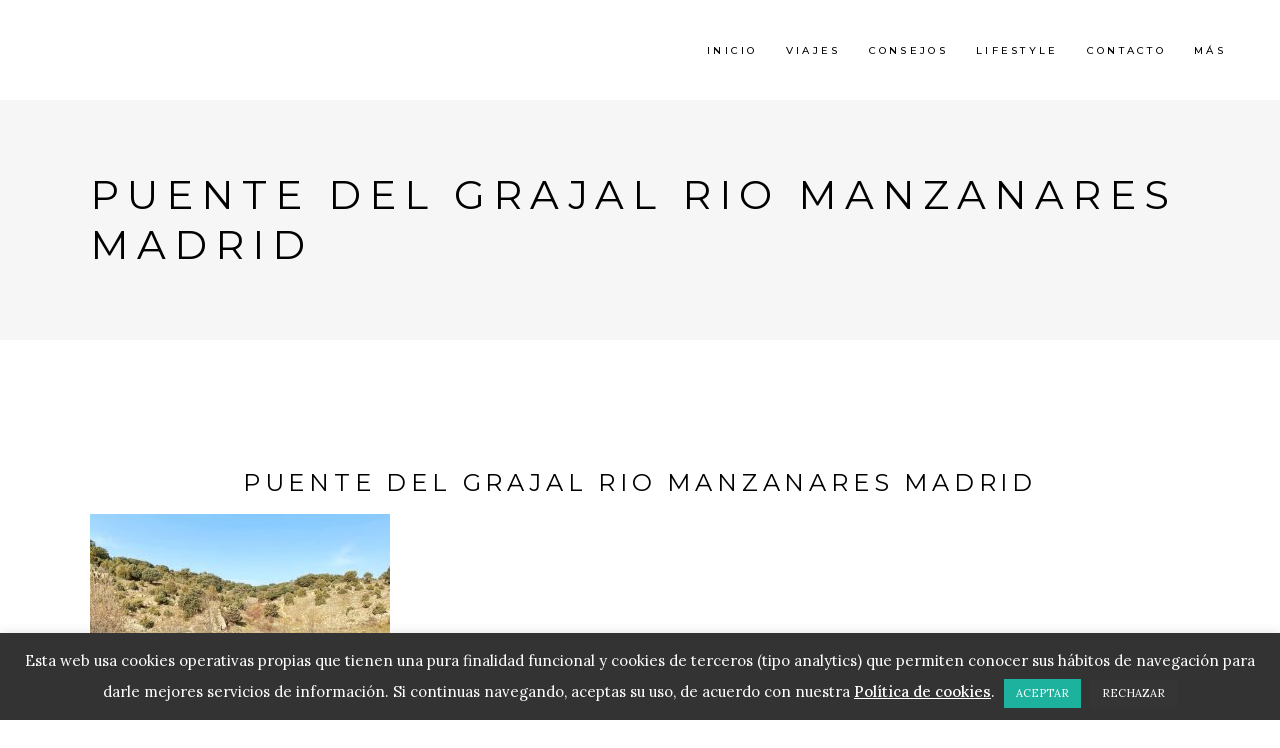

--- FILE ---
content_type: text/css
request_url: https://www.viajealatardecer.com/wp-content/themes/backpacktraveler/assets/css/modules.min.css?ver=5887067f300b0a94da39775e414549b8
body_size: 594378
content:
@charset "UTF-8";#respond input[type=text],#respond textarea,.mkdf-style-form textarea,.post-password-form input[type=password],.wpcf7-form-control.wpcf7-date,.wpcf7-form-control.wpcf7-number,.wpcf7-form-control.wpcf7-quiz,.wpcf7-form-control.wpcf7-select,.wpcf7-form-control.wpcf7-text,.wpcf7-form-control.wpcf7-textarea,input[type=email],input[type=password],input[type=text]{position:relative;width:100%;margin:0 0 25px;padding:9px 16px;font-size:12px;font-weight:400;line-height:calc(50px - (9px * 2) - 2px);color:#959595;background-color:#fff;border:1px solid #c6c6c6;border-radius:0;outline:0;cursor:text;-webkit-appearance:none;-webkit-box-sizing:border-box;box-sizing:border-box;-webkit-transition:border-color .2s ease-in-out;transition:border-color .2s ease-in-out;font-family:Montserrat,sans-serif;font-style:italic}#respond input:focus[type=text],#respond textarea:focus,.mkdf-style-form textarea:focus,.wpcf7-form-control.wpcf7-date:focus,.wpcf7-form-control.wpcf7-number:focus,.wpcf7-form-control.wpcf7-quiz:focus,.wpcf7-form-control.wpcf7-select:focus,.wpcf7-form-control.wpcf7-text:focus,.wpcf7-form-control.wpcf7-textarea:focus,input:focus[type=email],input:focus[type=password],input:focus[type=text]{color:#000;border-color:#565050}#respond input[type=text]::-webkit-input-placeholder,#respond textarea::-webkit-input-placeholder,.mkdf-style-form textarea::-webkit-input-placeholder,.post-password-form input[type=password]::-webkit-input-placeholder,.wpcf7-form-control.wpcf7-date::-webkit-input-placeholder,.wpcf7-form-control.wpcf7-number::-webkit-input-placeholder,.wpcf7-form-control.wpcf7-quiz::-webkit-input-placeholder,.wpcf7-form-control.wpcf7-select::-webkit-input-placeholder,.wpcf7-form-control.wpcf7-text::-webkit-input-placeholder,.wpcf7-form-control.wpcf7-textarea::-webkit-input-placeholder,input[type=email]::-webkit-input-placeholder,input[type=password]::-webkit-input-placeholder,input[type=text]::-webkit-input-placeholder{color:inherit}#respond input:-moz-placeholder[type=text],#respond textarea:-moz-placeholder,.mkdf-style-form textarea:-moz-placeholder,.wpcf7-form-control.wpcf7-date:-moz-placeholder,.wpcf7-form-control.wpcf7-number:-moz-placeholder,.wpcf7-form-control.wpcf7-quiz:-moz-placeholder,.wpcf7-form-control.wpcf7-select:-moz-placeholder,.wpcf7-form-control.wpcf7-text:-moz-placeholder,.wpcf7-form-control.wpcf7-textarea:-moz-placeholder,input:-moz-placeholder[type=email],input:-moz-placeholder[type=password],input:-moz-placeholder[type=text]{color:inherit;opacity:1}#respond input[type=text]::-moz-placeholder,#respond textarea::-moz-placeholder,.mkdf-style-form textarea::-moz-placeholder,.post-password-form input[type=password]::-moz-placeholder,.wpcf7-form-control.wpcf7-date::-moz-placeholder,.wpcf7-form-control.wpcf7-number::-moz-placeholder,.wpcf7-form-control.wpcf7-quiz::-moz-placeholder,.wpcf7-form-control.wpcf7-select::-moz-placeholder,.wpcf7-form-control.wpcf7-text::-moz-placeholder,.wpcf7-form-control.wpcf7-textarea::-moz-placeholder,input[type=email]::-moz-placeholder,input[type=password]::-moz-placeholder,input[type=text]::-moz-placeholder{color:inherit;opacity:1}#respond input:-ms-input-placeholder[type=text],#respond textarea:-ms-input-placeholder,.mkdf-style-form textarea:-ms-input-placeholder,.wpcf7-form-control.wpcf7-date:-ms-input-placeholder,.wpcf7-form-control.wpcf7-number:-ms-input-placeholder,.wpcf7-form-control.wpcf7-quiz:-ms-input-placeholder,.wpcf7-form-control.wpcf7-select:-ms-input-placeholder,.wpcf7-form-control.wpcf7-text:-ms-input-placeholder,.wpcf7-form-control.wpcf7-textarea:-ms-input-placeholder,input:-ms-input-placeholder[type=email],input:-ms-input-placeholder[type=password],input:-ms-input-placeholder[type=text]{color:inherit}a,abbr,acronym,address,applet,b,big,blockquote,body,caption,center,cite,code,dd,del,dfn,div,dl,dt,em,fieldset,font,form,h1,h2,h3,h4,h5,h6,html,i,iframe,ins,kbd,label,legend,li,object,ol,p,pre,q,s,samp,small,span,strike,strong,sub,sup,table,tbody,td,tfoot,th,thead,tr,tt,u,ul,var{background:0 0;border:0;margin:0;outline:0;padding:0;vertical-align:baseline}article,aside,details,figcaption,figure,footer,header,nav,section{display:block}del{text-decoration:line-through}table{border:medium none;border-collapse:collapse;border-spacing:0;vertical-align:middle}table th{border:0;padding:5px 7px;text-align:center}table td{padding:5px 10px;text-align:center}a img{border:none}.wp-caption,img{height:auto;max-width:100%}iframe{max-width:100%}.clearfix:after,.clearfix:before{content:" ";display:table}.clearfix:after{clear:both}.clear:after{clear:both;content:"";display:block}html{overflow-y:scroll!important}body{font-family:Lora,serif;font-size:16px;font-weight:400;line-height:1.69em;color:#565050;background-color:#fff;overflow-x:hidden!important;-webkit-font-smoothing:antialiased}h1,h2,h3,h4,h5,h6{color:#000;margin:20px 0;letter-spacing:.2em;text-transform:uppercase;font-family:Montserrat,sans-serif;color:#000}h1 a,h2 a,h3 a,h4 a,h5 a,h6 a{color:inherit;font-family:inherit;font-size:inherit;font-weight:inherit;font-style:inherit;line-height:inherit;letter-spacing:inherit;text-transform:inherit}h1 a:hover,h2 a:hover,h3 a:hover,h4 a:hover,h5 a:hover,h6 a:hover{color:rgba(0,0,0,.9)}h1{font-size:40px;line-height:1.25em;font-weight:400}h2{font-size:33px;line-height:1.21em;font-weight:400}h3{font-size:24px;line-height:1.33em;font-weight:400}h4{font-size:14px;line-height:1.57em;font-weight:500}h5{font-size:12px;line-height:1.67em;font-weight:500}h6{font-size:10px;line-height:1.8em;font-weight:500}a,p a{color:#000;text-decoration:none;-webkit-transition:color .2s ease-out;transition:color .2s ease-out}a:hover,p a:hover{color:rgba(0,0,0,.9)}p{margin:10px 0}input[type=submit]{-webkit-appearance:none}ol,ul{list-style-position:inside;margin:15px 0}ol ol,ol ul,ul ol,ul ul{margin:0;padding:0 0 0 15px}pre{max-width:100%;margin:15px 0;padding:15px;background-color:#fff;white-space:pre-wrap;word-wrap:break-word}dt{margin-bottom:10px;font-size:15px;font-weight:700}dd{margin-bottom:15px}sub,sup{position:relative;vertical-align:baseline;height:0;line-height:0;font-size:75%}sub{top:.5ex}sup{bottom:.5ex}.wp-caption-text{font-style:italic;margin:0}table{width:100%}table tbody tr,table thead tr{border:1px solid #f2f2f2}table tbody th{border-right:1px solid #f2f2f2}blockquote{position:relative;display:inline-block;width:100%;vertical-align:middle;margin:10px 0;padding:0;text-align:center;quotes:none;-webkit-box-sizing:border-box;box-sizing:border-box;font-family:Lora,serif;font-size:18px;line-height:26px;font-style:italic}blockquote>*{color:inherit;font-family:inherit;font-size:inherit;font-weight:inherit;font-style:inherit;line-height:inherit;letter-spacing:inherit;text-transform:inherit;margin:0}blockquote:after,blockquote:before{content:''}blockquote code{font-size:24px}blockquote strong code{padding:0 4px}blockquote strong{font-weight:400}blockquote p a{color:inherit}blockquote cite{font-style:normal;font-weight:400}article[class*=markup] blockquote{font-family:Lora,serif;font-size:18px;line-height:26px;font-style:italic}.vc_row blockquote{position:relative;display:inline-block;width:100%;vertical-align:middle;margin:10px 0;padding:0;font-size:44px;line-height:33px;text-align:center;quotes:none;-webkit-box-sizing:border-box;box-sizing:border-box;font-family:EpicRide,serif}.vc_row blockquote>*{color:inherit;font-family:inherit;font-size:inherit;font-weight:inherit;font-style:inherit;line-height:inherit;letter-spacing:inherit;text-transform:inherit;margin:0}.vc_row blockquote:after,.vc_row blockquote:before{content:''}.vc_row blockquote code{font-size:24px}.vc_row blockquote strong code{padding:0 4px}.vc_row blockquote strong{font-weight:400}.vc_row blockquote p a{color:inherit}::-moz-selection{background:#f7775e;color:#fff}::selection{background:#f7775e;color:#fff}::-moz-selection{background:#f7775e;color:#fff}.bypostauthor,.gallery-caption,.sticky,.wp-caption,.wp-caption-text{opacity:1}.alignleft{display:inline;float:left;margin:0 20px 20px 0}.alignright{display:inline;float:right;margin:0 0 30px 20px}.aligncenter{clear:both;display:block;margin:10px auto}.alignwide{margin-left:auto;margin-right:auto;clear:both}@media only screen and (max-width:1024px){.alignwide{width:100%;max-width:100%}}.alignfull{position:relative;left:-1rem;width:calc(100% + (2 * 1rem));max-width:calc(100% + (2 * 1rem));clear:both}@media only screen and (max-width:1024px){.alignfull{left:calc(-12.5% - 75px);width:calc(125% + 150px);max-width:calc(125% + 150px);margin-top:calc(2 * 1rem);margin-bottom:calc(2 * 1rem)}}.text-align-right{text-align:right}.text-align-left{text-align:left}.text-align-center{text-align:center}.mkdf-wrapper{position:relative;left:0;z-index:1000;-webkit-transition:left .33s cubic-bezier(.694,.0482,.335,1);transition:left .33s cubic-bezier(.694,.0482,.335,1)}.mkdf-wrapper .mkdf-wrapper-inner{width:100%;overflow:hidden}.mkdf-content{position:relative;margin-top:0;background-color:#fff;z-index:100}.mkdf-boxed{overflow:hidden!important}.mkdf-boxed .mkdf-wrapper{width:100%;display:inline-block;vertical-align:middle}.touchevents .mkdf-boxed .mkdf-wrapper{background-repeat:repeat}.mkdf-boxed .mkdf-wrapper .mkdf-wrapper-inner{width:1150px;margin:auto;overflow:visible}.mkdf-boxed .mkdf-content{overflow:hidden}.mkdf-boxed .mkdf-footer-inner{width:1150px;margin:auto}.mkdf-boxed .mkdf-page-header .mkdf-fixed-wrapper.fixed,.mkdf-boxed .mkdf-page-header .mkdf-sticky-header{left:auto;width:1150px}.mkdf-paspartu-enabled .mkdf-wrapper{padding:10px;background-color:#fff;-webkit-box-sizing:border-box;box-sizing:border-box}.mkdf-paspartu-enabled.mkdf-top-paspartu-disabled .mkdf-wrapper{padding-top:0!important}.mkdf-paspartu-enabled .mkdf-page-header .mkdf-fixed-wrapper.fixed{left:10px;width:calc(100% - 20px)}.mkdf-paspartu-enabled .mkdf-sticky-header{left:10px;width:calc(100% - 20px)}.mkdf-paspartu-enabled .mkdf-mobile-header.mobile-header-appear .mkdf-mobile-header-inner{left:10px;width:calc(100% - 20px)}.mkdf-paspartu-enabled.mkdf-fixed-paspartu-enabled.admin-bar .mkdf-wrapper:before{top:32px}.mkdf-paspartu-enabled.mkdf-fixed-paspartu-enabled .mkdf-wrapper:after,.mkdf-paspartu-enabled.mkdf-fixed-paspartu-enabled .mkdf-wrapper:before{content:'';position:fixed;left:0;width:100%;height:auto;padding-top:inherit;background-color:inherit;z-index:99999}.mkdf-paspartu-enabled.mkdf-fixed-paspartu-enabled .mkdf-wrapper:before{top:0}.mkdf-paspartu-enabled.mkdf-fixed-paspartu-enabled .mkdf-wrapper:after{bottom:0}.mkdf-paspartu-enabled.mkdf-fixed-paspartu-enabled .mkdf-page-header .mkdf-fixed-wrapper.fixed{margin-top:10px}.mkdf-paspartu-enabled.mkdf-fixed-paspartu-enabled .mkdf-sticky-header.header-appear{margin-top:10px}.mkdf-paspartu-enabled.mkdf-fixed-paspartu-enabled .mkdf-mobile-header.mobile-header-appear .mkdf-mobile-header-inner{margin-top:10px}.mkdf-smooth-transition-loader{opacity:1;display:block;position:fixed;top:0;bottom:0;right:0;left:0;background-color:#fff;z-index:2000}.mkdf-container{position:relative;width:100%;padding:0;z-index:100}.mkdf-container:before{content:" ";display:table}.mkdf-container:after{clear:both;content:" ";display:table}.mkdf-container-inner{width:1100px;margin:0 auto;-webkit-box-sizing:border-box;box-sizing:border-box}.mkdf-full-width{position:relative;z-index:100}.mkdf-content .mkdf-content-inner>.mkdf-container>.mkdf-container-inner,.mkdf-content .mkdf-content-inner>.mkdf-full-width>.mkdf-full-width-inner{padding-top:70px;padding-bottom:40px}@media only screen and (min-width:1400px){.mkdf-grid-1300 .elementor-widget-wrap>.mkdf-row-grid-section.elementor-element,.mkdf-grid-1300 .mkdf-container-inner,.mkdf-grid-1300 .mkdf-grid,.mkdf-grid-1300 .mkdf-row-grid-section{width:1300px}.mkdf-grid-1300.mkdf-boxed .mkdf-footer-inner,.mkdf-grid-1300.mkdf-boxed .mkdf-wrapper-inner{width:1350px}.mkdf-grid-1300.mkdf-boxed .mkdf-page-header .mkdf-fixed-wrapper.fixed,.mkdf-grid-1300.mkdf-boxed .mkdf-page-header .mkdf-sticky-header{left:auto;width:1350px}}@media only screen and (min-width:1367px){.mkdf-grid-1200 .elementor-widget-wrap>.mkdf-row-grid-section.elementor-element,.mkdf-grid-1200 .mkdf-container-inner,.mkdf-grid-1200 .mkdf-grid,.mkdf-grid-1200 .mkdf-row-grid-section{width:1200px}.mkdf-grid-1200.mkdf-boxed .mkdf-footer-inner,.mkdf-grid-1200.mkdf-boxed .mkdf-wrapper-inner{width:1250px}.mkdf-grid-1200.mkdf-boxed .mkdf-page-header .mkdf-fixed-wrapper.fixed,.mkdf-grid-1200.mkdf-boxed .mkdf-page-header .mkdf-sticky-header{left:auto;width:1250px}}@media only screen and (min-width:1200px){.mkdf-grid-1000 .elementor-widget-wrap>.mkdf-row-grid-section.elementor-element,.mkdf-grid-1000 .mkdf-container-inner,.mkdf-grid-1000 .mkdf-grid,.mkdf-grid-1000 .mkdf-row-grid-section{width:1000px}.mkdf-grid-1000.mkdf-boxed .mkdf-footer-inner,.mkdf-grid-1000.mkdf-boxed .mkdf-wrapper-inner{width:1050px}.mkdf-grid-1000.mkdf-boxed .mkdf-page-header .mkdf-fixed-wrapper.fixed,.mkdf-grid-1000.mkdf-boxed .mkdf-page-header .mkdf-sticky-header{width:1050px;left:auto}}@media only screen and (min-width:1024px){.mkdf-grid-800 .elementor-widget-wrap>.mkdf-row-grid-section.elementor-element,.mkdf-grid-800 .mkdf-container-inner,.mkdf-grid-800 .mkdf-grid,.mkdf-grid-800 .mkdf-row-grid-section{width:800px}.mkdf-grid-800.mkdf-boxed .mkdf-footer-inner,.mkdf-grid-800.mkdf-boxed .mkdf-wrapper-inner{width:850px}.mkdf-grid-800.mkdf-boxed .mkdf-page-header .mkdf-fixed-wrapper.fixed,.mkdf-grid-800.mkdf-boxed .mkdf-page-header .mkdf-sticky-header{width:850px;left:auto}}@-webkit-keyframes preload-background{from{background-position:0 0}to{background-position:100% 0}}@keyframes preload-background{from{background-position:0 0}to{background-position:100% 0}}.mkdf-preload-background{background:transparent url(../img/preload_pattern.png) repeat scroll inherit!important;-webkit-animation-name:preload-background;-webkit-animation-duration:40s;-webkit-animation-iteration-count:infinite;-webkit-animation-timing-function:linear;-webkit-animation-delay:0s;-webkit-animation-fill-mode:forwards;animation-name:preload-background;animation-duration:40s;animation-iteration-count:infinite;animation-timing-function:linear;animation-delay:0s;animation-fill-mode:forwards}.mkdf-grid{margin:0 auto;width:1100px}.mkdf-vertical-align-containers{position:relative;width:100%;height:100%;padding:0 20px;-webkit-box-sizing:border-box;box-sizing:border-box}.mkdf-vertical-align-containers.mkdf-25-50-25 .mkdf-position-left,.mkdf-vertical-align-containers.mkdf-25-50-25 .mkdf-position-right{width:25%}.mkdf-vertical-align-containers.mkdf-25-50-25 .mkdf-position-center{left:50%;width:50%;-webkit-transform:translateX(-50%);-ms-transform:translateX(-50%);transform:translateX(-50%)}.mkdf-vertical-align-containers.mkdf-33-33-33 .mkdf-position-center,.mkdf-vertical-align-containers.mkdf-33-33-33 .mkdf-position-left,.mkdf-vertical-align-containers.mkdf-33-33-33 .mkdf-position-right{width:33.33%}.mkdf-vertical-align-containers.mkdf-33-33-33 .mkdf-position-center{left:50%;width:50%;-webkit-transform:translateX(-50%);-ms-transform:translateX(-50%);transform:translateX(-50%)}.mkdf-vertical-align-containers.mkdf-50-50 .mkdf-position-left,.mkdf-vertical-align-containers.mkdf-50-50 .mkdf-position-right{width:50%}.mkdf-vertical-align-containers.mkdf-33-66 .mkdf-position-left{width:33.33%}.mkdf-vertical-align-containers.mkdf-33-66 .mkdf-position-right{width:66.66%}.mkdf-vertical-align-containers.mkdf-66-33 .mkdf-position-left{width:66.66%}.mkdf-vertical-align-containers.mkdf-66-33 .mkdf-position-right{width:33.33%}.mkdf-vertical-align-containers .mkdf-position-left{position:relative;height:100%;float:left;z-index:2}.mkdf-vertical-align-containers .mkdf-position-center{position:absolute;left:0;width:100%;height:100%;text-align:center;z-index:1}.mkdf-vertical-align-containers .mkdf-position-right{position:relative;height:100%;float:right;text-align:right;z-index:2}.mkdf-vertical-align-containers .mkdf-position-center-inner,.mkdf-vertical-align-containers .mkdf-position-left-inner,.mkdf-vertical-align-containers .mkdf-position-right-inner{display:inline-block;vertical-align:middle}.mkdf-vertical-align-containers .mkdf-position-right.mkdf-has-widget .mkdf-position-right-inner{height:100%}.mkdf-vertical-align-containers .mkdf-position-center:before,.mkdf-vertical-align-containers .mkdf-position-left:before,.mkdf-vertical-align-containers .mkdf-position-right:before{content:"";height:100%;display:inline-block;vertical-align:middle;margin-right:0}.last_toggle_el_margin,.wpb_button,.wpb_content_element,.wpb_row,ul.wpb_thumbnails-fluid>li{margin-bottom:0!important}.vc_row .wpb_gmaps_widget .wpb_wrapper{padding:0;background-color:transparent}.elementor-widget-wrap>.mkdf-row-grid-section.elementor-element,.mkdf-row-grid-section{position:relative;width:1100px;margin:0 auto;z-index:20}.mkdf-content-aligment-left{text-align:left}.mkdf-content-aligment-center{text-align:center}.mkdf-content-aligment-right{text-align:right}@media only screen and (max-width:1280px){.mkdf-disabled-bg-image-bellow-1280{background-image:none!important}}@media only screen and (max-width:1024px){.mkdf-disabled-bg-image-bellow-1024{background-image:none!important}}@media only screen and (max-width:768px){.mkdf-disabled-bg-image-bellow-768{background-image:none!important}}@media only screen and (max-width:680px){.mkdf-disabled-bg-image-bellow-680{background-image:none!important}}@media only screen and (max-width:480px){.mkdf-disabled-bg-image-bellow-480{background-image:none!important}}.mkdf-parallax-row-holder{position:static;padding:0;background-attachment:fixed;background-color:transparent;background-position:center 0;background-repeat:no-repeat;-webkit-transform:translateZ(0);transform:translateZ(0);overflow:hidden}@media only screen and (max-width:1024px){.mkdf-parallax-row-holder{height:auto!important;min-height:200px!important;background-attachment:scroll;background-position:center top!important;background-size:cover}}.mkdf-rev-has-paspartu{position:relative;display:inline-block;width:100%;vertical-align:middle;height:100vh;margin:0;-webkit-box-sizing:border-box;box-sizing:border-box}.admin-bar .mkdf-rev-has-paspartu{height:calc(100vh - 32px)}.mkdf-rev-has-paspartu.mkdf-side-paspartu-disabled{padding-left:0!important;padding-right:0!important}.mkdf-rev-has-paspartu.mkdf-paspartu-tiny{padding:10px}.mkdf-rev-has-paspartu.mkdf-paspartu-tiny.mkdf-top-paspartu-disabled{padding-top:0}.mkdf-rev-has-paspartu.mkdf-paspartu-tiny.mkdf-top-paspartu-disabled .forcefullwidth_wrapper_tp_banner .tp-fullwidth-forcer{height:calc(100vh - 10px)!important}.admin-bar .mkdf-rev-has-paspartu.mkdf-paspartu-tiny.mkdf-top-paspartu-disabled .forcefullwidth_wrapper_tp_banner .tp-fullwidth-forcer{height:calc(100vh - 42px)!important}.mkdf-rev-has-paspartu.mkdf-paspartu-tiny .forcefullwidth_wrapper_tp_banner .tp-fullwidth-forcer{height:calc(100vh - 20px)!important}.admin-bar .mkdf-rev-has-paspartu.mkdf-paspartu-tiny .forcefullwidth_wrapper_tp_banner .tp-fullwidth-forcer{height:calc(100vh - 52px)!important}.mkdf-rev-has-paspartu.mkdf-paspartu-small{padding:20px}.mkdf-rev-has-paspartu.mkdf-paspartu-small.mkdf-top-paspartu-disabled{padding-top:0}.mkdf-rev-has-paspartu.mkdf-paspartu-small.mkdf-top-paspartu-disabled .forcefullwidth_wrapper_tp_banner .tp-fullwidth-forcer{height:calc(100vh - 20px)!important}.admin-bar .mkdf-rev-has-paspartu.mkdf-paspartu-small.mkdf-top-paspartu-disabled .forcefullwidth_wrapper_tp_banner .tp-fullwidth-forcer{height:calc(100vh - 52px)!important}.mkdf-rev-has-paspartu.mkdf-paspartu-small .forcefullwidth_wrapper_tp_banner .tp-fullwidth-forcer{height:calc(100vh - 40px)!important}.admin-bar .mkdf-rev-has-paspartu.mkdf-paspartu-small .forcefullwidth_wrapper_tp_banner .tp-fullwidth-forcer{height:calc(100vh - 72px)!important}.mkdf-rev-has-paspartu.mkdf-paspartu-normal{padding:30px}.mkdf-rev-has-paspartu.mkdf-paspartu-normal.mkdf-top-paspartu-disabled{padding-top:0}.mkdf-rev-has-paspartu.mkdf-paspartu-normal.mkdf-top-paspartu-disabled .forcefullwidth_wrapper_tp_banner .tp-fullwidth-forcer{height:calc(100vh - 30px)!important}.admin-bar .mkdf-rev-has-paspartu.mkdf-paspartu-normal.mkdf-top-paspartu-disabled .forcefullwidth_wrapper_tp_banner .tp-fullwidth-forcer{height:calc(100vh - 62px)!important}.mkdf-rev-has-paspartu.mkdf-paspartu-normal .forcefullwidth_wrapper_tp_banner .tp-fullwidth-forcer{height:calc(100vh - 60px)!important}.admin-bar .mkdf-rev-has-paspartu.mkdf-paspartu-normal .forcefullwidth_wrapper_tp_banner .tp-fullwidth-forcer{height:calc(100vh - 92px)!important}@media only screen and (max-width:680px){.mkdf-rev-has-paspartu.mkdf-paspartu-normal{padding:20px}.mkdf-rev-has-paspartu.mkdf-paspartu-normal.mkdf-top-paspartu-disabled{padding-top:0}.mkdf-rev-has-paspartu.mkdf-paspartu-normal.mkdf-top-paspartu-disabled .forcefullwidth_wrapper_tp_banner .tp-fullwidth-forcer{height:calc(100vh - 20px)!important}.admin-bar .mkdf-rev-has-paspartu.mkdf-paspartu-normal.mkdf-top-paspartu-disabled .forcefullwidth_wrapper_tp_banner .tp-fullwidth-forcer{height:calc(100vh - 52px)!important}.mkdf-rev-has-paspartu.mkdf-paspartu-normal .forcefullwidth_wrapper_tp_banner .tp-fullwidth-forcer{height:calc(100vh - 40px)!important}.admin-bar .mkdf-rev-has-paspartu.mkdf-paspartu-normal .forcefullwidth_wrapper_tp_banner .tp-fullwidth-forcer{height:calc(100vh - 72px)!important}}.mkdf-rev-has-paspartu.mkdf-paspartu-large{padding:50px}.mkdf-rev-has-paspartu.mkdf-paspartu-large.mkdf-top-paspartu-disabled{padding-top:0}.mkdf-rev-has-paspartu.mkdf-paspartu-large.mkdf-top-paspartu-disabled .forcefullwidth_wrapper_tp_banner .tp-fullwidth-forcer{height:calc(100vh - 50px)!important}.admin-bar .mkdf-rev-has-paspartu.mkdf-paspartu-large.mkdf-top-paspartu-disabled .forcefullwidth_wrapper_tp_banner .tp-fullwidth-forcer{height:calc(100vh - 82px)!important}.mkdf-rev-has-paspartu.mkdf-paspartu-large .forcefullwidth_wrapper_tp_banner .tp-fullwidth-forcer{height:calc(100vh - 100px)!important}.admin-bar .mkdf-rev-has-paspartu.mkdf-paspartu-large .forcefullwidth_wrapper_tp_banner .tp-fullwidth-forcer{height:calc(100vh - 132px)!important}@media only screen and (max-width:680px){.mkdf-rev-has-paspartu.mkdf-paspartu-large{padding:20px}.mkdf-rev-has-paspartu.mkdf-paspartu-large.mkdf-top-paspartu-disabled{padding-top:0}.mkdf-rev-has-paspartu.mkdf-paspartu-large.mkdf-top-paspartu-disabled .forcefullwidth_wrapper_tp_banner .tp-fullwidth-forcer{height:calc(100vh - 20px)!important}.admin-bar .mkdf-rev-has-paspartu.mkdf-paspartu-large.mkdf-top-paspartu-disabled .forcefullwidth_wrapper_tp_banner .tp-fullwidth-forcer{height:calc(100vh - 52px)!important}.mkdf-rev-has-paspartu.mkdf-paspartu-large .forcefullwidth_wrapper_tp_banner .tp-fullwidth-forcer{height:calc(100vh - 40px)!important}.admin-bar .mkdf-rev-has-paspartu.mkdf-paspartu-large .forcefullwidth_wrapper_tp_banner .tp-fullwidth-forcer{height:calc(100vh - 72px)!important}}.mkdf-rev-has-paspartu .forcefullwidth_wrapper_tp_banner{left:0!important;width:100%!important}.mkdf-rev-has-paspartu .forcefullwidth_wrapper_tp_banner .rev_slider_wrapper{left:0!important;width:100%!important;height:100%!important}.mkdf-rev-has-paspartu .forcefullwidth_wrapper_tp_banner .tp-fullwidth-forcer{height:100vh!important}.admin-bar .mkdf-rev-has-paspartu .forcefullwidth_wrapper_tp_banner .tp-fullwidth-forcer{height:calc(100vh - 32px)!important}.screen-reader-text{position:absolute!important;width:1px;height:0;clip:rect(1px,1px,1px,1px);word-wrap:normal!important;overflow:hidden}.screen-reader-text:focus{top:5px;left:5px;display:block;width:auto;height:auto;padding:15px 23px 14px;font-size:14px;font-weight:700;line-height:normal;text-decoration:none;color:#21759b;background-color:#f1f1f1;border-radius:3px;-webkit-box-shadow:0 0 2px 2px rgba(0,0,0,.6);box-shadow:0 0 2px 2px rgba(0,0,0,.6);clip:auto!important;z-index:100000}.mkdf-two-columns-form-without-space .mkdf-column-left{display:table-cell;width:99%;vertical-align:top}.mkdf-two-columns-form-without-space .mkdf-column-right{display:table-cell;width:1%;text-align:left;vertical-align:top}.mkdf-two-columns-form-with-space .mkdf-column-left{display:table-cell;width:99%;vertical-align:top;padding:0 10px 0 0;-webkit-box-sizing:border-box;box-sizing:border-box}.mkdf-two-columns-form-with-space .mkdf-column-right{display:table-cell;width:1%;text-align:left;vertical-align:top;padding:0 0 0 10px;-webkit-box-sizing:border-box;box-sizing:border-box}.mkdf-no-space .mkdf-outer-space{margin:0}.mkdf-no-space .mkdf-outer-space .mkdf-item-space{padding:0 0;margin:0 0 0}.mkdf-no-space.mkdf-disable-bottom-space{margin-bottom:0}.mkdf-no-space.mkdf-disable-item-bottom-space .mkdf-item-space{margin-bottom:0}.mkdf-no-space.mkdf-columns-has-side-space{padding:0 0}.mkdf-micro-space .mkdf-outer-space{margin:0 -2px}.mkdf-micro-space .mkdf-outer-space .mkdf-item-space{padding:0 2px;margin:0 0 4px}.mkdf-micro-space.mkdf-disable-bottom-space{margin-bottom:-4px}.mkdf-micro-space.mkdf-disable-item-bottom-space .mkdf-item-space{margin-bottom:0}.mkdf-micro-space.mkdf-columns-has-side-space{padding:0 4px}.mkdf-tiny-space .mkdf-outer-space{margin:0 -5px}.mkdf-tiny-space .mkdf-outer-space .mkdf-item-space{padding:0 5px;margin:0 0 10px}.mkdf-tiny-space.mkdf-disable-bottom-space{margin-bottom:-10px}.mkdf-tiny-space.mkdf-disable-item-bottom-space .mkdf-item-space{margin-bottom:0}.mkdf-tiny-space.mkdf-columns-has-side-space{padding:0 10px}.mkdf-small-space .mkdf-outer-space{margin:0 -10px}.mkdf-small-space .mkdf-outer-space .mkdf-item-space{padding:0 10px;margin:0 0 20px}.mkdf-small-space.mkdf-disable-bottom-space{margin-bottom:-20px}.mkdf-small-space.mkdf-disable-item-bottom-space .mkdf-item-space{margin-bottom:0}.mkdf-small-space.mkdf-columns-has-side-space{padding:0 20px}.mkdf-normal-space .mkdf-outer-space{margin:0 -15px}.mkdf-normal-space .mkdf-outer-space .mkdf-item-space{padding:0 15px;margin:0 0 30px}.mkdf-normal-space.mkdf-disable-bottom-space{margin-bottom:-30px}.mkdf-normal-space.mkdf-disable-item-bottom-space .mkdf-item-space{margin-bottom:0}.mkdf-normal-space.mkdf-columns-has-side-space{padding:0 30px}.mkdf-medium-space .mkdf-outer-space{margin:0 -20px}.mkdf-medium-space .mkdf-outer-space .mkdf-item-space{padding:0 20px;margin:0 0 40px}.mkdf-medium-space.mkdf-disable-bottom-space{margin-bottom:-40px}.mkdf-medium-space.mkdf-disable-item-bottom-space .mkdf-item-space{margin-bottom:0}.mkdf-medium-space.mkdf-columns-has-side-space{padding:0 40px}.mkdf-large-space .mkdf-outer-space{margin:0 -25px}.mkdf-large-space .mkdf-outer-space .mkdf-item-space{padding:0 25px;margin:0 0 50px}.mkdf-large-space.mkdf-disable-bottom-space{margin-bottom:-50px}.mkdf-large-space.mkdf-disable-item-bottom-space .mkdf-item-space{margin-bottom:0}.mkdf-large-space.mkdf-columns-has-side-space{padding:0 50px}.mkdf-huge-space .mkdf-outer-space{margin:0 -40px}.mkdf-huge-space .mkdf-outer-space .mkdf-item-space{padding:0 40px;margin:0 0 80px}.mkdf-huge-space.mkdf-disable-bottom-space{margin-bottom:-80px}.mkdf-huge-space.mkdf-disable-item-bottom-space .mkdf-item-space{margin-bottom:0}.mkdf-huge-space.mkdf-columns-has-side-space{padding:0 80px}.mkdf-grid-list .mkdf-list-is-slider .mkdf-outer-space{margin:0!important}.mkdf-grid-list .mkdf-list-is-slider .mkdf-item-space{width:auto!important;margin:0!important;padding:0!important;float:none!important;clear:none!important}.mkdf-grid-list .mkdf-item-space{position:relative;display:inline-block;width:100%;vertical-align:top;-webkit-box-sizing:border-box;box-sizing:border-box}.mkdf-grid-list:not(.mkdf-one-columns) .mkdf-item-space{float:left}.mkdf-grid-list.mkdf-one-columns .mkdf-masonry-grid-sizer{width:100%}.mkdf-grid-list.mkdf-one-columns .mkdf-item-space{width:100%}.mkdf-grid-list.mkdf-two-columns .mkdf-masonry-grid-sizer{width:50%}.mkdf-grid-list.mkdf-two-columns .mkdf-item-space{width:50%}.mkdf-grid-list.mkdf-two-columns .mkdf-item-space.mkdf-masonry-size-large-width,.mkdf-grid-list.mkdf-two-columns .mkdf-item-space.mkdf-masonry-size-large-width-height{width:100%}@media only screen and (min-width:681px){.mkdf-grid-list.mkdf-two-columns .mkdf-item-space:nth-child(2n+1){clear:both}}.mkdf-grid-list.mkdf-three-columns .mkdf-masonry-grid-sizer{width:33.33333%}.mkdf-grid-list.mkdf-three-columns .mkdf-item-space{width:33.33333%}.mkdf-grid-list.mkdf-three-columns .mkdf-item-space.mkdf-masonry-size-large-width,.mkdf-grid-list.mkdf-three-columns .mkdf-item-space.mkdf-masonry-size-large-width-height{width:66.66667%}@media only screen and (min-width:769px){.mkdf-grid-list.mkdf-three-columns .mkdf-item-space:nth-child(3n+1){clear:both}}.mkdf-grid-list.mkdf-four-columns .mkdf-masonry-grid-sizer{width:25%}.mkdf-grid-list.mkdf-four-columns .mkdf-item-space{width:25%}.mkdf-grid-list.mkdf-four-columns .mkdf-item-space.mkdf-masonry-size-large-width,.mkdf-grid-list.mkdf-four-columns .mkdf-item-space.mkdf-masonry-size-large-width-height{width:50%}@media only screen and (min-width:1025px){.mkdf-grid-list.mkdf-four-columns .mkdf-item-space:nth-child(4n+1){clear:both}}.mkdf-grid-list.mkdf-five-columns .mkdf-masonry-grid-sizer{width:20%}.mkdf-grid-list.mkdf-five-columns .mkdf-item-space{width:20%}.mkdf-grid-list.mkdf-five-columns .mkdf-item-space.mkdf-masonry-size-large-width,.mkdf-grid-list.mkdf-five-columns .mkdf-item-space.mkdf-masonry-size-large-width-height{width:40%}@media only screen and (min-width:1367px){.mkdf-grid-list.mkdf-five-columns .mkdf-item-space:nth-child(5n+1){clear:both}}.mkdf-grid-list.mkdf-six-columns .mkdf-masonry-grid-sizer{width:16.66667%}.mkdf-grid-list.mkdf-six-columns .mkdf-item-space{width:16.66667%}.mkdf-grid-list.mkdf-six-columns .mkdf-item-space.mkdf-masonry-size-large-width,.mkdf-grid-list.mkdf-six-columns .mkdf-item-space.mkdf-masonry-size-large-width-height{width:33.33333%}@media only screen and (min-width:1441px){.mkdf-grid-list.mkdf-six-columns .mkdf-item-space:nth-child(6n+1){clear:both}}.mkdf-grid-masonry-list.mkdf-fixed-masonry-items img{height:100%;width:100%}.mkdf-grid-masonry-list .mkdf-masonry-list-wrapper{opacity:0}.mkdf-grid-masonry-list .mkdf-masonry-grid-sizer{width:100%;padding:0;margin:0}.mkdf-grid-masonry-list .mkdf-masonry-grid-gutter{width:0;padding:0;margin:0}.mkdf-grid-masonry-list .mkdf-item-space.mkdf-fixed-masonry-item img{height:100%;width:100%}.mkdf-grid-row{margin-left:-15px;margin-right:-15px}.mkdf-grid-row:after,.mkdf-grid-row:before{content:" ";display:table}.mkdf-grid-row:after{clear:both}.mkdf-grid-no-gutter{margin-left:0;margin-right:0}.mkdf-grid-no-gutter>div{padding-left:0;padding-right:0}.mkdf-grid-micro-gutter{margin-left:-2px;margin-right:-2px}.mkdf-grid-micro-gutter>div{padding-left:2px;padding-right:2px}.mkdf-grid-tiny-gutter{margin-left:-5px;margin-right:-5px}.mkdf-grid-tiny-gutter>div{padding-left:5px;padding-right:5px}.mkdf-grid-small-gutter{margin-left:-10px;margin-right:-10px}.mkdf-grid-small-gutter>div{padding-left:10px;padding-right:10px}.mkdf-grid-normal-gutter{margin-left:-15px;margin-right:-15px}.mkdf-grid-normal-gutter>div{padding-left:15px;padding-right:15px}.mkdf-grid-medium-gutter{margin-left:-20px;margin-right:-20px}.mkdf-grid-medium-gutter>div{padding-left:20px;padding-right:20px}.mkdf-grid-large-gutter{margin-left:-25px;margin-right:-25px}.mkdf-grid-large-gutter>div{padding-left:25px;padding-right:25px}.mkdf-grid-huge-gutter{margin-left:-35px;margin-right:-35px}.mkdf-grid-huge-gutter>div{padding-left:35px;padding-right:35px}.mkdf-grid-col-1{position:relative;float:left;width:8.33333%;min-height:1px;padding-left:15px;padding-right:15px;-webkit-box-sizing:border-box;box-sizing:border-box}.mkdf-grid-col-1:after,.mkdf-grid-col-1:before{content:" ";display:table}.mkdf-grid-col-1:after{clear:both}@media only screen and (max-width:1024px){.mkdf-grid-col-1{width:100%;float:none}}.mkdf-grid-col-2{position:relative;float:left;width:16.66667%;min-height:1px;padding-left:15px;padding-right:15px;-webkit-box-sizing:border-box;box-sizing:border-box}.mkdf-grid-col-2:after,.mkdf-grid-col-2:before{content:" ";display:table}.mkdf-grid-col-2:after{clear:both}@media only screen and (max-width:1024px){.mkdf-grid-col-2{width:100%;float:none}}.mkdf-grid-col-3{position:relative;float:left;width:25%;min-height:1px;padding-left:15px;padding-right:15px;-webkit-box-sizing:border-box;box-sizing:border-box}.mkdf-grid-col-3:after,.mkdf-grid-col-3:before{content:" ";display:table}.mkdf-grid-col-3:after{clear:both}@media only screen and (max-width:1024px){.mkdf-grid-col-3{width:100%;float:none}}.mkdf-grid-col-4{position:relative;float:left;width:33.33333%;min-height:1px;padding-left:15px;padding-right:15px;-webkit-box-sizing:border-box;box-sizing:border-box}.mkdf-grid-col-4:after,.mkdf-grid-col-4:before{content:" ";display:table}.mkdf-grid-col-4:after{clear:both}@media only screen and (max-width:1024px){.mkdf-grid-col-4{width:100%;float:none}}.mkdf-grid-col-5{position:relative;float:left;width:41.66667%;min-height:1px;padding-left:15px;padding-right:15px;-webkit-box-sizing:border-box;box-sizing:border-box}.mkdf-grid-col-5:after,.mkdf-grid-col-5:before{content:" ";display:table}.mkdf-grid-col-5:after{clear:both}@media only screen and (max-width:1024px){.mkdf-grid-col-5{width:100%;float:none}}.mkdf-grid-col-6{position:relative;float:left;width:50%;min-height:1px;padding-left:15px;padding-right:15px;-webkit-box-sizing:border-box;box-sizing:border-box}.mkdf-grid-col-6:after,.mkdf-grid-col-6:before{content:" ";display:table}.mkdf-grid-col-6:after{clear:both}@media only screen and (max-width:1024px){.mkdf-grid-col-6{width:100%;float:none}}.mkdf-grid-col-7{position:relative;float:left;width:58.33333%;min-height:1px;padding-left:15px;padding-right:15px;-webkit-box-sizing:border-box;box-sizing:border-box}.mkdf-grid-col-7:after,.mkdf-grid-col-7:before{content:" ";display:table}.mkdf-grid-col-7:after{clear:both}@media only screen and (max-width:1024px){.mkdf-grid-col-7{width:100%;float:none}}.mkdf-grid-col-8{position:relative;float:left;width:66.66667%;min-height:1px;padding-left:15px;padding-right:15px;-webkit-box-sizing:border-box;box-sizing:border-box}.mkdf-grid-col-8:after,.mkdf-grid-col-8:before{content:" ";display:table}.mkdf-grid-col-8:after{clear:both}@media only screen and (max-width:1024px){.mkdf-grid-col-8{width:100%;float:none}}.mkdf-grid-col-9{position:relative;float:left;width:75%;min-height:1px;padding-left:15px;padding-right:15px;-webkit-box-sizing:border-box;box-sizing:border-box}.mkdf-grid-col-9:after,.mkdf-grid-col-9:before{content:" ";display:table}.mkdf-grid-col-9:after{clear:both}@media only screen and (max-width:1024px){.mkdf-grid-col-9{width:100%;float:none}}.mkdf-grid-col-10{position:relative;float:left;width:83.33333%;min-height:1px;padding-left:15px;padding-right:15px;-webkit-box-sizing:border-box;box-sizing:border-box}.mkdf-grid-col-10:after,.mkdf-grid-col-10:before{content:" ";display:table}.mkdf-grid-col-10:after{clear:both}@media only screen and (max-width:1024px){.mkdf-grid-col-10{width:100%;float:none}}.mkdf-grid-col-11{position:relative;float:left;width:91.66667%;min-height:1px;padding-left:15px;padding-right:15px;-webkit-box-sizing:border-box;box-sizing:border-box}.mkdf-grid-col-11:after,.mkdf-grid-col-11:before{content:" ";display:table}.mkdf-grid-col-11:after{clear:both}@media only screen and (max-width:1024px){.mkdf-grid-col-11{width:100%;float:none}}.mkdf-grid-col-12{position:relative;float:left;width:100%;min-height:1px;padding-left:15px;padding-right:15px;-webkit-box-sizing:border-box;box-sizing:border-box}.mkdf-grid-col-12:after,.mkdf-grid-col-12:before{content:" ";display:table}.mkdf-grid-col-12:after{clear:both}@media only screen and (max-width:1024px){.mkdf-grid-col-12{width:100%;float:none}}.mkdf-grid-col-push-1{left:8.33333%}@media only screen and (max-width:1024px){.mkdf-grid-col-push-1{left:0}}.mkdf-grid-col-pull-1{right:8.33333%}@media only screen and (max-width:1024px){.mkdf-grid-col-pull-1{right:0}}.mkdf-grid-col-push-2{left:16.66667%}@media only screen and (max-width:1024px){.mkdf-grid-col-push-2{left:0}}.mkdf-grid-col-pull-2{right:16.66667%}@media only screen and (max-width:1024px){.mkdf-grid-col-pull-2{right:0}}.mkdf-grid-col-push-3{left:25%}@media only screen and (max-width:1024px){.mkdf-grid-col-push-3{left:0}}.mkdf-grid-col-pull-3{right:25%}@media only screen and (max-width:1024px){.mkdf-grid-col-pull-3{right:0}}.mkdf-grid-col-push-4{left:33.33333%}@media only screen and (max-width:1024px){.mkdf-grid-col-push-4{left:0}}.mkdf-grid-col-pull-4{right:33.33333%}@media only screen and (max-width:1024px){.mkdf-grid-col-pull-4{right:0}}.mkdf-grid-col-push-5{left:41.66667%}@media only screen and (max-width:1024px){.mkdf-grid-col-push-5{left:0}}.mkdf-grid-col-pull-5{right:41.66667%}@media only screen and (max-width:1024px){.mkdf-grid-col-pull-5{right:0}}.mkdf-grid-col-push-6{left:50%}@media only screen and (max-width:1024px){.mkdf-grid-col-push-6{left:0}}.mkdf-grid-col-pull-6{right:50%}@media only screen and (max-width:1024px){.mkdf-grid-col-pull-6{right:0}}.mkdf-grid-col-push-7{left:58.33333%}@media only screen and (max-width:1024px){.mkdf-grid-col-push-7{left:0}}.mkdf-grid-col-pull-7{right:58.33333%}@media only screen and (max-width:1024px){.mkdf-grid-col-pull-7{right:0}}.mkdf-grid-col-push-8{left:66.66667%}@media only screen and (max-width:1024px){.mkdf-grid-col-push-8{left:0}}.mkdf-grid-col-pull-8{right:66.66667%}@media only screen and (max-width:1024px){.mkdf-grid-col-pull-8{right:0}}.mkdf-grid-col-push-9{left:75%}@media only screen and (max-width:1024px){.mkdf-grid-col-push-9{left:0}}.mkdf-grid-col-pull-9{right:75%}@media only screen and (max-width:1024px){.mkdf-grid-col-pull-9{right:0}}.mkdf-grid-col-push-10{left:83.33333%}@media only screen and (max-width:1024px){.mkdf-grid-col-push-10{left:0}}.mkdf-grid-col-pull-10{right:83.33333%}@media only screen and (max-width:1024px){.mkdf-grid-col-pull-10{right:0}}.mkdf-grid-col-push-11{left:91.66667%}@media only screen and (max-width:1024px){.mkdf-grid-col-push-11{left:0}}.mkdf-grid-col-pull-11{right:91.66667%}@media only screen and (max-width:1024px){.mkdf-grid-col-pull-11{right:0}}.mkdf-grid-col-push-12{left:100%}@media only screen and (max-width:1024px){.mkdf-grid-col-push-12{left:0}}.mkdf-grid-col-pull-12{right:100%}@media only screen and (max-width:1024px){.mkdf-grid-col-pull-12{right:0}}@media only screen and (max-width:1440px){.mkdf-grid-col-laptop-landscape-large-1{width:8.33333%;float:left}}@media only screen and (max-width:1366px){.mkdf-grid-col-laptop-landscape-mac-1{width:8.33333%;float:left}}@media only screen and (max-width:1280px){.mkdf-grid-col-laptop-landscape-medium-1{width:8.33333%;float:left}}@media only screen and (max-width:1200px){.mkdf-grid-col-laptop-landscape-1{width:8.33333%;float:left}}@media only screen and (max-width:1024px){.mkdf-grid-col-ipad-landscape-1{width:8.33333%;float:left}}@media only screen and (max-width:768px){.mkdf-grid-col-ipad-portrait-1{width:8.33333%;float:left}}@media only screen and (max-width:680px){.mkdf-grid-col-phone-landscape-1{width:8.33333%;float:left}}@media only screen and (max-width:480px){.mkdf-grid-col-phone-portrait-1{width:8.33333%;float:left}}@media only screen and (max-width:320px){.mkdf-grid-col-smaller-phone-portrait-1{width:8.33333%;float:left}}@media only screen and (max-width:1440px){.mkdf-grid-col-laptop-landscape-large-2{width:16.66667%;float:left}}@media only screen and (max-width:1366px){.mkdf-grid-col-laptop-landscape-mac-2{width:16.66667%;float:left}}@media only screen and (max-width:1280px){.mkdf-grid-col-laptop-landscape-medium-2{width:16.66667%;float:left}}@media only screen and (max-width:1200px){.mkdf-grid-col-laptop-landscape-2{width:16.66667%;float:left}}@media only screen and (max-width:1024px){.mkdf-grid-col-ipad-landscape-2{width:16.66667%;float:left}}@media only screen and (max-width:768px){.mkdf-grid-col-ipad-portrait-2{width:16.66667%;float:left}}@media only screen and (max-width:680px){.mkdf-grid-col-phone-landscape-2{width:16.66667%;float:left}}@media only screen and (max-width:480px){.mkdf-grid-col-phone-portrait-2{width:16.66667%;float:left}}@media only screen and (max-width:320px){.mkdf-grid-col-smaller-phone-portrait-2{width:16.66667%;float:left}}@media only screen and (max-width:1440px){.mkdf-grid-col-laptop-landscape-large-3{width:25%;float:left}}@media only screen and (max-width:1366px){.mkdf-grid-col-laptop-landscape-mac-3{width:25%;float:left}}@media only screen and (max-width:1280px){.mkdf-grid-col-laptop-landscape-medium-3{width:25%;float:left}}@media only screen and (max-width:1200px){.mkdf-grid-col-laptop-landscape-3{width:25%;float:left}}@media only screen and (max-width:1024px){.mkdf-grid-col-ipad-landscape-3{width:25%;float:left}}@media only screen and (max-width:768px){.mkdf-grid-col-ipad-portrait-3{width:25%;float:left}}@media only screen and (max-width:680px){.mkdf-grid-col-phone-landscape-3{width:25%;float:left}}@media only screen and (max-width:480px){.mkdf-grid-col-phone-portrait-3{width:25%;float:left}}@media only screen and (max-width:320px){.mkdf-grid-col-smaller-phone-portrait-3{width:25%;float:left}}@media only screen and (max-width:1440px){.mkdf-grid-col-laptop-landscape-large-4{width:33.33333%;float:left}}@media only screen and (max-width:1366px){.mkdf-grid-col-laptop-landscape-mac-4{width:33.33333%;float:left}}@media only screen and (max-width:1280px){.mkdf-grid-col-laptop-landscape-medium-4{width:33.33333%;float:left}}@media only screen and (max-width:1200px){.mkdf-grid-col-laptop-landscape-4{width:33.33333%;float:left}}@media only screen and (max-width:1024px){.mkdf-grid-col-ipad-landscape-4{width:33.33333%;float:left}}@media only screen and (max-width:768px){.mkdf-grid-col-ipad-portrait-4{width:33.33333%;float:left}}@media only screen and (max-width:680px){.mkdf-grid-col-phone-landscape-4{width:33.33333%;float:left}}@media only screen and (max-width:480px){.mkdf-grid-col-phone-portrait-4{width:33.33333%;float:left}}@media only screen and (max-width:320px){.mkdf-grid-col-smaller-phone-portrait-4{width:33.33333%;float:left}}@media only screen and (max-width:1440px){.mkdf-grid-col-laptop-landscape-large-5{width:41.66667%;float:left}}@media only screen and (max-width:1366px){.mkdf-grid-col-laptop-landscape-mac-5{width:41.66667%;float:left}}@media only screen and (max-width:1280px){.mkdf-grid-col-laptop-landscape-medium-5{width:41.66667%;float:left}}@media only screen and (max-width:1200px){.mkdf-grid-col-laptop-landscape-5{width:41.66667%;float:left}}@media only screen and (max-width:1024px){.mkdf-grid-col-ipad-landscape-5{width:41.66667%;float:left}}@media only screen and (max-width:768px){.mkdf-grid-col-ipad-portrait-5{width:41.66667%;float:left}}@media only screen and (max-width:680px){.mkdf-grid-col-phone-landscape-5{width:41.66667%;float:left}}@media only screen and (max-width:480px){.mkdf-grid-col-phone-portrait-5{width:41.66667%;float:left}}@media only screen and (max-width:320px){.mkdf-grid-col-smaller-phone-portrait-5{width:41.66667%;float:left}}@media only screen and (max-width:1440px){.mkdf-grid-col-laptop-landscape-large-6{width:50%;float:left}}@media only screen and (max-width:1366px){.mkdf-grid-col-laptop-landscape-mac-6{width:50%;float:left}}@media only screen and (max-width:1280px){.mkdf-grid-col-laptop-landscape-medium-6{width:50%;float:left}}@media only screen and (max-width:1200px){.mkdf-grid-col-laptop-landscape-6{width:50%;float:left}}@media only screen and (max-width:1024px){.mkdf-grid-col-ipad-landscape-6{width:50%;float:left}}@media only screen and (max-width:768px){.mkdf-grid-col-ipad-portrait-6{width:50%;float:left}}@media only screen and (max-width:680px){.mkdf-grid-col-phone-landscape-6{width:50%;float:left}}@media only screen and (max-width:480px){.mkdf-grid-col-phone-portrait-6{width:50%;float:left}}@media only screen and (max-width:320px){.mkdf-grid-col-smaller-phone-portrait-6{width:50%;float:left}}@media only screen and (max-width:1440px){.mkdf-grid-col-laptop-landscape-large-7{width:58.33333%;float:left}}@media only screen and (max-width:1366px){.mkdf-grid-col-laptop-landscape-mac-7{width:58.33333%;float:left}}@media only screen and (max-width:1280px){.mkdf-grid-col-laptop-landscape-medium-7{width:58.33333%;float:left}}@media only screen and (max-width:1200px){.mkdf-grid-col-laptop-landscape-7{width:58.33333%;float:left}}@media only screen and (max-width:1024px){.mkdf-grid-col-ipad-landscape-7{width:58.33333%;float:left}}@media only screen and (max-width:768px){.mkdf-grid-col-ipad-portrait-7{width:58.33333%;float:left}}@media only screen and (max-width:680px){.mkdf-grid-col-phone-landscape-7{width:58.33333%;float:left}}@media only screen and (max-width:480px){.mkdf-grid-col-phone-portrait-7{width:58.33333%;float:left}}@media only screen and (max-width:320px){.mkdf-grid-col-smaller-phone-portrait-7{width:58.33333%;float:left}}@media only screen and (max-width:1440px){.mkdf-grid-col-laptop-landscape-large-8{width:66.66667%;float:left}}@media only screen and (max-width:1366px){.mkdf-grid-col-laptop-landscape-mac-8{width:66.66667%;float:left}}@media only screen and (max-width:1280px){.mkdf-grid-col-laptop-landscape-medium-8{width:66.66667%;float:left}}@media only screen and (max-width:1200px){.mkdf-grid-col-laptop-landscape-8{width:66.66667%;float:left}}@media only screen and (max-width:1024px){.mkdf-grid-col-ipad-landscape-8{width:66.66667%;float:left}}@media only screen and (max-width:768px){.mkdf-grid-col-ipad-portrait-8{width:66.66667%;float:left}}@media only screen and (max-width:680px){.mkdf-grid-col-phone-landscape-8{width:66.66667%;float:left}}@media only screen and (max-width:480px){.mkdf-grid-col-phone-portrait-8{width:66.66667%;float:left}}@media only screen and (max-width:320px){.mkdf-grid-col-smaller-phone-portrait-8{width:66.66667%;float:left}}@media only screen and (max-width:1440px){.mkdf-grid-col-laptop-landscape-large-9{width:75%;float:left}}@media only screen and (max-width:1366px){.mkdf-grid-col-laptop-landscape-mac-9{width:75%;float:left}}@media only screen and (max-width:1280px){.mkdf-grid-col-laptop-landscape-medium-9{width:75%;float:left}}@media only screen and (max-width:1200px){.mkdf-grid-col-laptop-landscape-9{width:75%;float:left}}@media only screen and (max-width:1024px){.mkdf-grid-col-ipad-landscape-9{width:75%;float:left}}@media only screen and (max-width:768px){.mkdf-grid-col-ipad-portrait-9{width:75%;float:left}}@media only screen and (max-width:680px){.mkdf-grid-col-phone-landscape-9{width:75%;float:left}}@media only screen and (max-width:480px){.mkdf-grid-col-phone-portrait-9{width:75%;float:left}}@media only screen and (max-width:320px){.mkdf-grid-col-smaller-phone-portrait-9{width:75%;float:left}}@media only screen and (max-width:1440px){.mkdf-grid-col-laptop-landscape-large-10{width:83.33333%;float:left}}@media only screen and (max-width:1366px){.mkdf-grid-col-laptop-landscape-mac-10{width:83.33333%;float:left}}@media only screen and (max-width:1280px){.mkdf-grid-col-laptop-landscape-medium-10{width:83.33333%;float:left}}@media only screen and (max-width:1200px){.mkdf-grid-col-laptop-landscape-10{width:83.33333%;float:left}}@media only screen and (max-width:1024px){.mkdf-grid-col-ipad-landscape-10{width:83.33333%;float:left}}@media only screen and (max-width:768px){.mkdf-grid-col-ipad-portrait-10{width:83.33333%;float:left}}@media only screen and (max-width:680px){.mkdf-grid-col-phone-landscape-10{width:83.33333%;float:left}}@media only screen and (max-width:480px){.mkdf-grid-col-phone-portrait-10{width:83.33333%;float:left}}@media only screen and (max-width:320px){.mkdf-grid-col-smaller-phone-portrait-10{width:83.33333%;float:left}}@media only screen and (max-width:1440px){.mkdf-grid-col-laptop-landscape-large-11{width:91.66667%;float:left}}@media only screen and (max-width:1366px){.mkdf-grid-col-laptop-landscape-mac-11{width:91.66667%;float:left}}@media only screen and (max-width:1280px){.mkdf-grid-col-laptop-landscape-medium-11{width:91.66667%;float:left}}@media only screen and (max-width:1200px){.mkdf-grid-col-laptop-landscape-11{width:91.66667%;float:left}}@media only screen and (max-width:1024px){.mkdf-grid-col-ipad-landscape-11{width:91.66667%;float:left}}@media only screen and (max-width:768px){.mkdf-grid-col-ipad-portrait-11{width:91.66667%;float:left}}@media only screen and (max-width:680px){.mkdf-grid-col-phone-landscape-11{width:91.66667%;float:left}}@media only screen and (max-width:480px){.mkdf-grid-col-phone-portrait-11{width:91.66667%;float:left}}@media only screen and (max-width:320px){.mkdf-grid-col-smaller-phone-portrait-11{width:91.66667%;float:left}}@media only screen and (max-width:1440px){.mkdf-grid-col-laptop-landscape-large-12{width:100%;float:none}}@media only screen and (max-width:1366px){.mkdf-grid-col-laptop-landscape-mac-12{width:100%;float:none}}@media only screen and (max-width:1280px){.mkdf-grid-col-laptop-landscape-medium-12{width:100%;float:none}}@media only screen and (max-width:1200px){.mkdf-grid-col-laptop-landscape-12{width:100%;float:none}}@media only screen and (max-width:1024px){.mkdf-grid-col-ipad-landscape-12{width:100%;float:none}}@media only screen and (max-width:768px){.mkdf-grid-col-ipad-portrait-12{width:100%;float:none}}@media only screen and (max-width:680px){.mkdf-grid-col-phone-landscape-12{width:100%;float:none}}@media only screen and (max-width:480px){.mkdf-grid-col-phone-portrait-12{width:100%;float:none}}@media only screen and (max-width:320px){.mkdf-grid-col-smaller-phone-portrait-12{width:100%;float:none}}@-webkit-keyframes element-from-left{0%{opacity:0;-webkit-transform:translate(-20%,0);transform:translate(-20%,0)}100%{opacity:1;-webkit-transform:translate(0,0);transform:translate(0,0)}}@keyframes element-from-left{0%{opacity:0;-webkit-transform:translate(-20%,0);transform:translate(-20%,0)}100%{opacity:1;-webkit-transform:translate(0,0);transform:translate(0,0)}}@-webkit-keyframes element-from-right{0%{opacity:0;-webkit-transform:translate(20%,0);transform:translate(20%,0)}100%{opacity:1;-webkit-transform:translate(0,0);transform:translate(0,0)}}@keyframes element-from-right{0%{opacity:0;-webkit-transform:translate(20%,0);transform:translate(20%,0)}100%{opacity:1;-webkit-transform:translate(0,0);transform:translate(0,0)}}@-webkit-keyframes element-from-top{0%{opacity:0;-webkit-transform:translate(0,-30%);transform:translate(0,-30%)}100%{opacity:1;-webkit-transform:translate(0,0);transform:translate(0,0)}}@keyframes element-from-top{0%{opacity:0;-webkit-transform:translate(0,-30%);transform:translate(0,-30%)}100%{opacity:1;-webkit-transform:translate(0,0);transform:translate(0,0)}}@-webkit-keyframes element-from-bottom{0%{opacity:0;-webkit-transform:translate(0,30%);transform:translate(0,30%)}100%{opacity:1;-webkit-transform:translate(0,0);transform:translate(0,0)}}@keyframes element-from-bottom{0%{opacity:0;-webkit-transform:translate(0,30%);transform:translate(0,30%)}100%{opacity:1;-webkit-transform:translate(0,0);transform:translate(0,0)}}.mkdf-element-from-bottom,.mkdf-element-from-fade,.mkdf-element-from-left,.mkdf-element-from-right,.mkdf-element-from-top{position:relative;display:inline-block;width:100%;vertical-align:middle}.mkdf-element-from-bottom>div,.mkdf-element-from-fade>div,.mkdf-element-from-left>div,.mkdf-element-from-right>div,.mkdf-element-from-top>div{position:relative;display:inline-block;width:100%;vertical-align:middle;opacity:0}.mkdf-element-from-fade.mkdf-element-from-fade-on>div{opacity:1;-webkit-transition:opacity .8s ease 0s;transition:opacity .8s ease 0s}.mkdf-element-from-left.mkdf-element-from-left-on>div{-webkit-animation:element-from-left .55s 1 ease;animation:element-from-left .55s 1 ease;opacity:1}.mkdf-element-from-right.mkdf-element-from-right-on>div{-webkit-animation:element-from-right .55s 1 ease;animation:element-from-right .55s 1 ease;opacity:1}.mkdf-element-from-top.mkdf-element-from-top-on>div{-webkit-animation:element-from-top .55s 1 ease;animation:element-from-top .55s 1 ease;opacity:1}.mkdf-element-from-bottom.mkdf-element-from-bottom-on>div{-webkit-animation:element-from-bottom .55s 1 ease;animation:element-from-bottom .55s 1 ease;opacity:1}.mkdf-flip-in{opacity:0;-webkit-transform:perspective(1000px) rotateY(25deg);transform:perspective(1000px) rotateY(25deg);-webkit-transition:all 1.1s ease-in-out;transition:all 1.1s ease-in-out}.mkdf-flip-in.mkdf-flip-in-on{opacity:1;-webkit-transform:rotateY(0);transform:rotateY(0)}.mkdf-grow-in{opacity:0;-webkit-transform:scale(.8);-ms-transform:scale(.8);transform:scale(.8);-webkit-transition:all 1s cubic-bezier(0,1,.5,1);transition:all 1s cubic-bezier(0,1,.5,1)}.mkdf-grow-in.mkdf-grow-in-on{opacity:1;-webkit-transform:scale(1);-ms-transform:scale(1);transform:scale(1)}.mkdf-z-rotate{opacity:0;-webkit-transform:rotateZ(7deg);-ms-transform:rotate(7deg);transform:rotateZ(7deg);-webkit-transition:all .3s cubic-bezier(.165,.84,.44,1);transition:all .3s cubic-bezier(.165,.84,.44,1);-webkit-transform-origin:top right;-ms-transform-origin:top right;transform-origin:top right}.mkdf-z-rotate.mkdf-z-rotate-on{opacity:1;-webkit-transform:rotateZ(0);-ms-transform:rotate(0);transform:rotateZ(0)}.mkdf-x-rotate{opacity:0;-webkit-transform:perspective(900px) rotateX(-45deg);transform:perspective(900px) rotateX(-45deg);-webkit-transition:all .6s cubic-bezier(.785,.135,.15,.86);transition:all .6s cubic-bezier(.785,.135,.15,.86)}.mkdf-x-rotate.mkdf-x-rotate-on{opacity:1;-webkit-transform:rotateX(0);transform:rotateX(0)}.mkdf-y-translate{opacity:0;-webkit-transform:translate(0,30px);-ms-transform:translate(0,30px);transform:translate(0,30px);-webkit-transition:all .7s cubic-bezier(.68,-.65,.265,1.65);transition:all .7s cubic-bezier(.68,-.65,.265,1.65)}.mkdf-y-translate.mkdf-y-translate-on{opacity:1;-webkit-transform:translate(0,0);-ms-transform:translate(0,0);transform:translate(0,0)}.mkdf-fade-in-down{opacity:0;-webkit-transform:translate(0,-25px);-ms-transform:translate(0,-25px);transform:translate(0,-25px);-webkit-transition:all .9s cubic-bezier(0,1,.5,1);transition:all .9s cubic-bezier(0,1,.5,1)}.mkdf-fade-in-down.mkdf-fade-in-down-on{opacity:1;-webkit-transform:translate(0,0);-ms-transform:translate(0,0);transform:translate(0,0)}.mkdf-fade-in-left-x-rotate{opacity:0;-webkit-transform:rotateZ(-5deg) translate(-30px,0);-ms-transform:rotate(-5deg) translate(-30px,0);transform:rotateZ(-5deg) translate(-30px,0);-webkit-transition:all .4s ease;transition:all .4s ease}.mkdf-fade-in-left-x-rotate.mkdf-fade-in-left-x-rotate-on{opacity:1;-webkit-transform:rotateZ(0) translate(0,0);-ms-transform:rotate(0) translate(0,0);transform:rotateZ(0) translate(0,0)}.mkdf-fade-in{opacity:0;-webkit-transition:all 1s ease;transition:all 1s ease}.mkdf-fade-in.mkdf-fade-in-on{opacity:1}.mkdf-st-loader{position:absolute;top:50%;left:50%;z-index:2100;-webkit-transform:translate(-50%,-50%);-ms-transform:translate(-50%,-50%);transform:translate(-50%,-50%)}@-webkit-keyframes ball-fall{0%{opacity:0;-webkit-transform:translateY(-145%);transform:translateY(-145%)}10%{opacity:.5}20%{opacity:1;-webkit-transform:translateY(0);transform:translateY(0)}80%{opacity:1;-webkit-transform:translateY(0);transform:translateY(0)}90%{opacity:.5}100%{opacity:0;-webkit-transform:translateY(145%);transform:translateY(145%)}}@keyframes ball-fall{0%{opacity:0;-webkit-transform:translateY(-145%);transform:translateY(-145%)}10%{opacity:.5}20%{opacity:1;-webkit-transform:translateY(0);transform:translateY(0)}80%{opacity:1;-webkit-transform:translateY(0);transform:translateY(0)}90%{opacity:.5}100%{opacity:0;-webkit-transform:translateY(145%);transform:translateY(145%)}}.mkdf-st-loader .mkdf-rotate-circles{width:60px;height:20px}.mkdf-st-loader .mkdf-rotate-circles>div{background-color:#333;display:inline-block;width:12px;height:12px;margin:4px;border-radius:100%;opacity:0;-webkit-animation:ball-fall 1.5s ease infinite both;animation:ball-fall 1.5s ease infinite both}.mkdf-st-loader .mkdf-rotate-circles>div:nth-last-of-type(1){-webkit-animation-delay:calc((100ms) - 300ms);animation-delay:calc((100ms) - 300ms)}.mkdf-st-loader .mkdf-rotate-circles>div:nth-last-of-type(2){-webkit-animation-delay:calc((200ms) - 300ms);animation-delay:calc((200ms) - 300ms)}.mkdf-st-loader .mkdf-rotate-circles>div:nth-last-of-type(3){-webkit-animation-delay:calc((300ms) - 300ms);animation-delay:calc((300ms) - 300ms)}@-webkit-keyframes scaleout{0%{-webkit-transform:scale(0)}100%{-webkit-transform:scale(1);opacity:0}}@keyframes scaleout{0%{-webkit-transform:scale(0)}100%{-webkit-transform:scale(1);opacity:0}}.mkdf-st-loader .pulse{width:32px;height:32px;margin:-16px 0 0 -16px;background-color:#f7775e;border-radius:16px;-webkit-animation:scaleout 1s infinite ease-in-out;animation:scaleout 1s infinite ease-in-out}@-webkit-keyframes double-pulse{0%,100%{-webkit-transform:scale(0);transform:scale(0)}50%{-webkit-transform:scale(1);transform:scale(1)}}@keyframes double-pulse{0%,100%{-webkit-transform:scale(0);transform:scale(0)}50%{-webkit-transform:scale(1);transform:scale(1)}}.mkdf-st-loader .double_pulse{width:40px;height:40px;margin:-20px 0 0 -20px;position:relative}.mkdf-st-loader .double_pulse .double-bounce1,.mkdf-st-loader .double_pulse .double-bounce2{position:absolute;display:block;width:100%;height:100%;top:0;left:0;border-radius:50%;background-color:#f7775e;opacity:.6;-webkit-animation:double-pulse 2s infinite ease-in-out;animation:double-pulse 2s infinite ease-in-out}.mkdf-st-loader .double_pulse .double-bounce2{-webkit-animation-delay:-1s;animation-delay:-1s}@-webkit-keyframes cube{0%{-webkit-transform:perspective(120px) rotateX(0) rotateY(0);transform:perspective(120px) rotateX(0) rotateY(0)}50%{-webkit-transform:perspective(120px) rotateX(-180.1deg) rotateY(0);transform:perspective(120px) rotateX(-180.1deg) rotateY(0)}100%{-webkit-transform:perspective(120px) rotateX(-180deg) rotateY(-179.9deg);transform:perspective(120px) rotateX(-180deg) rotateY(-179.9deg)}}@keyframes cube{0%{-webkit-transform:perspective(120px) rotateX(0) rotateY(0);transform:perspective(120px) rotateX(0) rotateY(0)}50%{-webkit-transform:perspective(120px) rotateX(-180.1deg) rotateY(0);transform:perspective(120px) rotateX(-180.1deg) rotateY(0)}100%{-webkit-transform:perspective(120px) rotateX(-180deg) rotateY(-179.9deg);transform:perspective(120px) rotateX(-180deg) rotateY(-179.9deg)}}.mkdf-st-loader .cube{width:60px;height:60px;margin:-30px 0 0 -30px;background-color:#f7775e;-webkit-animation:cube 1.2s infinite ease-in-out;animation:cube 1.2s infinite ease-in-out}@-webkit-keyframes rotating-cubes{25%{-webkit-transform:translateX(42px) rotate(-90deg) scale(.5);transform:translateX(42px) rotate(-90deg) scale(.5)}50%{-webkit-transform:translateX(42px) translateY(42px) rotate(-179deg);transform:translateX(42px) translateY(42px) rotate(-179deg)}50.1%{-webkit-transform:translateX(42px) translateY(42px) rotate(-180deg);transform:translateX(42px) translateY(42px) rotate(-180deg)}75%{-webkit-transform:translateX(0) translateY(42px) rotate(-270deg) scale(.5);transform:translateX(0) translateY(42px) rotate(-270deg) scale(.5)}100%{-webkit-transform:rotate(-360deg);transform:rotate(-360deg)}}@keyframes rotating-cubes{25%{-webkit-transform:translateX(42px) rotate(-90deg) scale(.5);transform:translateX(42px) rotate(-90deg) scale(.5)}50%{-webkit-transform:translateX(42px) translateY(42px) rotate(-179deg);transform:translateX(42px) translateY(42px) rotate(-179deg)}50.1%{-webkit-transform:translateX(42px) translateY(42px) rotate(-180deg);transform:translateX(42px) translateY(42px) rotate(-180deg)}75%{-webkit-transform:translateX(0) translateY(42px) rotate(-270deg) scale(.5);transform:translateX(0) translateY(42px) rotate(-270deg) scale(.5)}100%{-webkit-transform:rotate(-360deg);transform:rotate(-360deg)}}.mkdf-st-loader .rotating_cubes{width:32px;height:32px;margin:-16px 0 0 -16px;position:relative}.mkdf-st-loader .rotating_cubes .cube1,.mkdf-st-loader .rotating_cubes .cube2{background-color:#f7775e;width:10px;height:10px;position:absolute;top:0;left:0;-webkit-animation:rotating-cubes 1.8s infinite ease-in-out;animation:rotating-cubes 1.8s infinite ease-in-out}.mkdf-st-loader .rotating_cubes .cube2{-webkit-animation-delay:-.9s;animation-delay:-.9s}@-webkit-keyframes stretchdelay{0%,100%,40%{-webkit-transform:scaleY(.4);transform:scaleY(.4)}20%{-webkit-transform:scaleY(1);transform:scaleY(1)}}@keyframes stretchdelay{0%,100%,40%{-webkit-transform:scaleY(.4);transform:scaleY(.4)}20%{-webkit-transform:scaleY(1);transform:scaleY(1)}}.mkdf-st-loader .stripes{width:50px;height:60px;margin:-30px 0 0 -25px;text-align:center;font-size:10px}.mkdf-st-loader .stripes>div{background-color:#f7775e;height:100%;width:6px;display:inline-block;margin:0 3px 0 0;-webkit-animation:stretchdelay 1.2s infinite ease-in-out;animation:stretchdelay 1.2s infinite ease-in-out}.mkdf-st-loader .stripes .rect2{-webkit-animation-delay:calc((200ms) - 1300ms);animation-delay:calc((200ms) - 1300ms)}.mkdf-st-loader .stripes .rect3{-webkit-animation-delay:calc((300ms) - 1300ms);animation-delay:calc((300ms) - 1300ms)}.mkdf-st-loader .stripes .rect4{-webkit-animation-delay:calc((400ms) - 1300ms);animation-delay:calc((400ms) - 1300ms)}.mkdf-st-loader .stripes .rect5{-webkit-animation-delay:calc((500ms) - 1300ms);animation-delay:calc((500ms) - 1300ms)}@-webkit-keyframes bouncedelay{0%,100%,80%{-webkit-transform:scale(0);transform:scale(0)}40%{-webkit-transform:scale(1);transform:scale(1)}}@keyframes bouncedelay{0%,100%,80%{-webkit-transform:scale(0);transform:scale(0)}40%{-webkit-transform:scale(1);transform:scale(1)}}.mkdf-st-loader .wave{width:72px;text-align:center;margin:-9px 0 0 -36px}.mkdf-st-loader .wave>div{width:18px;height:18px;background-color:#f7775e;margin:0 3px 0 0;border-radius:100%;display:inline-block;-webkit-animation:bouncedelay 1.4s infinite ease-in-out both;animation:bouncedelay 1.4s infinite ease-in-out both}.mkdf-st-loader .wave .bounce1{-webkit-animation-delay:-.32s;animation-delay:-.32s}.mkdf-st-loader .wave .bounce2{-webkit-animation-delay:-.16s;animation-delay:-.16s}@-webkit-keyframes rotatecircles{to{-webkit-transform:rotate(360deg);transform:rotate(360deg)}}@keyframes rotatecircles{to{-webkit-transform:rotate(360deg);transform:rotate(360deg)}}.mkdf-st-loader .two_rotating_circles{width:40px;height:40px;margin:-20px 0 0 -20px;position:relative;text-align:center;-webkit-animation:rotatecircles 2s infinite linear;animation:rotatecircles 2s infinite linear}.mkdf-st-loader .two_rotating_circles .dot1,.mkdf-st-loader .two_rotating_circles .dot2{width:60%;height:60%;display:inline-block;position:absolute;top:0;background-color:#f7775e;border-radius:100%;-webkit-animation:bounce 2s infinite ease-in-out;animation:bounce 2s infinite ease-in-out}.mkdf-st-loader .two_rotating_circles .dot2{top:auto;bottom:0;-webkit-animation-delay:-1s;animation-delay:-1s}.mkdf-st-loader .five_rotating_circles{width:60px;height:60px;margin:-30px 0 0 -30px;position:relative}.mkdf-st-loader .five_rotating_circles .spinner-container{position:absolute;width:100%;height:100%}.mkdf-st-loader .five_rotating_circles .spinner-container>div{background-color:#f7775e;border-radius:100%;position:absolute;width:12px;height:12px;-webkit-animation:bouncedelay 1.2s infinite ease-in-out both;animation:bouncedelay 1.2s infinite ease-in-out both}.mkdf-st-loader .five_rotating_circles .spinner-container>div.circle1{top:0;left:0}.mkdf-st-loader .five_rotating_circles .spinner-container>div.circle2{top:0;right:0}.mkdf-st-loader .five_rotating_circles .spinner-container>div.circle3{right:0;bottom:0}.mkdf-st-loader .five_rotating_circles .spinner-container>div.circle4{left:0;bottom:0}.mkdf-st-loader .five_rotating_circles .spinner-container.container1 .circle2{-webkit-animation-delay:calc((600ms) - 1500ms);animation-delay:calc((600ms) - 1500ms)}.mkdf-st-loader .five_rotating_circles .spinner-container.container1 .circle3{-webkit-animation-delay:calc((900ms) - 1500ms);animation-delay:calc((900ms) - 1500ms)}.mkdf-st-loader .five_rotating_circles .spinner-container.container1 .circle4{-webkit-animation-delay:calc((1200ms) - 1500ms);animation-delay:calc((1200ms) - 1500ms)}.mkdf-st-loader .five_rotating_circles .spinner-container.container2{-webkit-transform:rotateZ(45deg);-ms-transform:rotate(45deg);transform:rotateZ(45deg)}.mkdf-st-loader .five_rotating_circles .spinner-container.container2 .circle1{-webkit-animation-delay:calc((300ms) - 1400ms);animation-delay:calc((300ms) - 1400ms)}.mkdf-st-loader .five_rotating_circles .spinner-container.container2 .circle2{-webkit-animation-delay:calc((600ms) - 1400ms);animation-delay:calc((600ms) - 1400ms)}.mkdf-st-loader .five_rotating_circles .spinner-container.container2 .circle3{-webkit-animation-delay:calc((900ms) - 1400ms);animation-delay:calc((900ms) - 1400ms)}.mkdf-st-loader .five_rotating_circles .spinner-container.container2 .circle4{-webkit-animation-delay:calc((1200ms) - 1400ms);animation-delay:calc((1200ms) - 1400ms)}.mkdf-st-loader .five_rotating_circles .spinner-container.container3{-webkit-transform:rotateZ(90deg);-ms-transform:rotate(90deg);transform:rotateZ(90deg)}.mkdf-st-loader .five_rotating_circles .spinner-container.container3 .circle1{-webkit-animation-delay:calc((300ms) - 1300ms);animation-delay:calc((300ms) - 1300ms)}.mkdf-st-loader .five_rotating_circles .spinner-container.container3 .circle2{-webkit-animation-delay:calc((600ms) - 1300ms);animation-delay:calc((600ms) - 1300ms)}.mkdf-st-loader .five_rotating_circles .spinner-container.container3 .circle3{-webkit-animation-delay:calc((900ms) - 1300ms);animation-delay:calc((900ms) - 1300ms)}.mkdf-st-loader .five_rotating_circles .spinner-container.container3 .circle4{-webkit-animation-delay:calc((1200ms) - 1300ms);animation-delay:calc((1200ms) - 1300ms)}@-webkit-keyframes atom_position{50%{top:80px;left:80px}}@keyframes atom_position{50%{top:80px;left:80px}}@-webkit-keyframes atom_size{50%{-webkit-transform:scale(.5);transform:scale(.5)}}@keyframes atom_size{50%{-webkit-transform:scale(.5);transform:scale(.5)}}@-webkit-keyframes atom_zindex{100%{z-index:10}}@keyframes atom_zindex{100%{z-index:10}}@-webkit-keyframes atom_shrink{50%{-webkit-transform:scale(.9);transform:scale(.9)}}@keyframes atom_shrink{50%{-webkit-transform:scale(.9);transform:scale(.9)}}.mkdf-st-loader .atom{width:100px;height:100px;margin:-50px 0 0 -50px;position:relative}.mkdf-st-loader .atom .ball-1{height:50%;width:50%;left:50%;top:50%;position:absolute;z-index:1;-webkit-animation:atom_shrink 4.5s infinite linear;animation:atom_shrink 4.5s infinite linear}.mkdf-st-loader .atom .ball-1:before{content:'';background:#f7775e;border-radius:50%;height:100%;width:100%;position:absolute;top:-50%;left:-50%}.mkdf-st-loader .atom .ball-2{-webkit-animation:atom_zindex 1.5s .75s infinite steps(2,end);animation:atom_zindex 1.5s .75s infinite steps(2,end)}.mkdf-st-loader .atom .ball-2:before{-webkit-transform:rotate(0);-ms-transform:rotate(0);transform:rotate(0);-webkit-animation:atom_position 1.5s infinite ease,atom_size 1.5s -1.125s infinite ease;animation:atom_position 1.5s infinite ease,atom_size 1.5s -1.125s infinite ease}.mkdf-st-loader .atom .ball-3{-webkit-transform:rotate(120deg);-ms-transform:rotate(120deg);transform:rotate(120deg);-webkit-animation:atom_zindex 1.5s -.25s infinite steps(2,end);animation:atom_zindex 1.5s -.25s infinite steps(2,end)}.mkdf-st-loader .atom .ball-3:before{-webkit-animation:atom_position 1.5s -1s infinite ease,atom_size 1.5s -.75s infinite ease;animation:atom_position 1.5s -1s infinite ease,atom_size 1.5s -.75s infinite ease}.mkdf-st-loader .atom .ball-4{-webkit-transform:rotate(240deg);-ms-transform:rotate(240deg);transform:rotate(240deg);-webkit-animation:atom_zindex 1.5s .25s infinite steps(2,end);animation:atom_zindex 1.5s .25s infinite steps(2,end)}.mkdf-st-loader .atom .ball-4:before{-webkit-animation:atom_position 1.5s -.5s infinite ease,atom_size 1.5s -125ms infinite ease;animation:atom_position 1.5s -.5s infinite ease,atom_size 1.5s -125ms infinite ease}.mkdf-st-loader .atom .ball-2,.mkdf-st-loader .atom .ball-3,.mkdf-st-loader .atom .ball-4{position:absolute;width:100%;height:100%;z-index:0}.mkdf-st-loader .atom .ball-2:before,.mkdf-st-loader .atom .ball-3:before,.mkdf-st-loader .atom .ball-4:before{content:'';height:20px;width:20px;border-radius:50%;background:#f7775e;top:0;left:0;margin:0 auto;position:absolute}@-webkit-keyframes clock{100%{-webkit-transform:rotate(360deg);transform:rotate(360deg)}}@keyframes clock{100%{-webkit-transform:rotate(360deg);transform:rotate(360deg)}}@-webkit-keyframes clock1{0%{-webkit-transform:rotate(-135deg);transform:rotate(-135deg)}30%{-webkit-transform:rotate(-450deg);transform:rotate(-450deg)}100%{-webkit-transform:rotate(-450deg);transform:rotate(-450deg)}}@keyframes clock1{0%{-webkit-transform:rotate(-135deg);transform:rotate(-135deg)}30%{-webkit-transform:rotate(-450deg);transform:rotate(-450deg)}100%{-webkit-transform:rotate(-450deg);transform:rotate(-450deg)}}@-webkit-keyframes clock2{5%{-webkit-transform:rotate(-90deg);transform:rotate(-90deg)}35%{-webkit-transform:rotate(-405deg);transform:rotate(-405deg)}100%{-webkit-transform:rotate(-405deg);transform:rotate(-405deg)}}@keyframes clock2{5%{-webkit-transform:rotate(-90deg);transform:rotate(-90deg)}35%{-webkit-transform:rotate(-405deg);transform:rotate(-405deg)}100%{-webkit-transform:rotate(-405deg);transform:rotate(-405deg)}}@-webkit-keyframes clock3{10%{-webkit-transform:rotate(-45deg);transform:rotate(-45deg)}40%{-webkit-transform:rotate(-360deg);transform:rotate(-360deg)}100%{-webkit-transform:rotate(-360deg);transform:rotate(-360deg)}}@keyframes clock3{10%{-webkit-transform:rotate(-45deg);transform:rotate(-45deg)}40%{-webkit-transform:rotate(-360deg);transform:rotate(-360deg)}100%{-webkit-transform:rotate(-360deg);transform:rotate(-360deg)}}@-webkit-keyframes clock4{15%{-webkit-transform:rotate(0);transform:rotate(0)}45%{-webkit-transform:rotate(-315deg);transform:rotate(-315deg)}100%{-webkit-transform:rotate(-315deg);transform:rotate(-315deg)}}@keyframes clock4{15%{-webkit-transform:rotate(0);transform:rotate(0)}45%{-webkit-transform:rotate(-315deg);transform:rotate(-315deg)}100%{-webkit-transform:rotate(-315deg);transform:rotate(-315deg)}}.mkdf-st-loader .clock{width:50px;height:50px;margin:-25px 0 0 -25px;position:relative;-webkit-animation:clock 8s infinite steps(8);animation:clock 8s infinite steps(8)}.mkdf-st-loader .clock .ball{height:50px;width:50px;position:absolute}.mkdf-st-loader .clock .ball:before{content:'';border-radius:50%;height:18.31501832px;width:18.31501832px;position:absolute;background:#f7775e}.mkdf-st-loader .clock .ball.ball-1{-webkit-transform:rotate(-135deg);-ms-transform:rotate(-135deg);transform:rotate(-135deg);-webkit-animation:clock1 1s ease-in infinite;animation:clock1 1s ease-in infinite}.mkdf-st-loader .clock .ball.ball-2{-webkit-transform:rotate(-90deg);-ms-transform:rotate(-90deg);transform:rotate(-90deg);-webkit-animation:clock2 1s ease-in infinite;animation:clock2 1s ease-in infinite}.mkdf-st-loader .clock .ball.ball-3{-webkit-transform:rotate(-45deg);-ms-transform:rotate(-45deg);transform:rotate(-45deg);-webkit-animation:clock3 1s ease-in infinite;animation:clock3 1s ease-in infinite}.mkdf-st-loader .clock .ball.ball-4{-webkit-animation:clock4 1s ease-in infinite;animation:clock4 1s ease-in infinite}@-webkit-keyframes mitosis_invert{100%{-webkit-transform:rotate(180deg);transform:rotate(180deg)}}@keyframes mitosis_invert{100%{-webkit-transform:rotate(180deg);transform:rotate(180deg)}}@-webkit-keyframes mitosis_ball1{12%{-webkit-transform:none;transform:none}26%{-webkit-transform:translateX(25%) scale(1,.8);transform:translateX(25%) scale(1,.8)}40%{-webkit-transform:translateX(50%) scale(.8,.8);transform:translateX(50%) scale(.8,.8)}60%{-webkit-transform:translateX(50%) scale(.8,.8);transform:translateX(50%) scale(.8,.8)}74%{-webkit-transform:translate(50%,25%) scale(.6,.8);transform:translate(50%,25%) scale(.6,.8)}88%{-webkit-transform:translate(50%,50%) scale(.6,.6);transform:translate(50%,50%) scale(.6,.6)}100%{-webkit-transform:translate(50%,50%) scale(.6,.6);transform:translate(50%,50%) scale(.6,.6)}}@keyframes mitosis_ball1{12%{-webkit-transform:none;transform:none}26%{-webkit-transform:translateX(25%) scale(1,.8);transform:translateX(25%) scale(1,.8)}40%{-webkit-transform:translateX(50%) scale(.8,.8);transform:translateX(50%) scale(.8,.8)}60%{-webkit-transform:translateX(50%) scale(.8,.8);transform:translateX(50%) scale(.8,.8)}74%{-webkit-transform:translate(50%,25%) scale(.6,.8);transform:translate(50%,25%) scale(.6,.8)}88%{-webkit-transform:translate(50%,50%) scale(.6,.6);transform:translate(50%,50%) scale(.6,.6)}100%{-webkit-transform:translate(50%,50%) scale(.6,.6);transform:translate(50%,50%) scale(.6,.6)}}@-webkit-keyframes mitosis_ball2{12%{-webkit-transform:none;transform:none}26%{-webkit-transform:translateX(25%) scale(1,.8);transform:translateX(25%) scale(1,.8)}40%{-webkit-transform:translateX(50%) scale(.8,.8);transform:translateX(50%) scale(.8,.8)}60%{-webkit-transform:translateX(50%) scale(.8,.8);transform:translateX(50%) scale(.8,.8)}74%{-webkit-transform:translate(50%,-25%) scale(.6,.8);transform:translate(50%,-25%) scale(.6,.8)}88%{-webkit-transform:translate(50%,-50%) scale(.6,.6);transform:translate(50%,-50%) scale(.6,.6)}100%{-webkit-transform:translate(50%,-50%) scale(.6,.6);transform:translate(50%,-50%) scale(.6,.6)}}@keyframes mitosis_ball2{12%{-webkit-transform:none;transform:none}26%{-webkit-transform:translateX(25%) scale(1,.8);transform:translateX(25%) scale(1,.8)}40%{-webkit-transform:translateX(50%) scale(.8,.8);transform:translateX(50%) scale(.8,.8)}60%{-webkit-transform:translateX(50%) scale(.8,.8);transform:translateX(50%) scale(.8,.8)}74%{-webkit-transform:translate(50%,-25%) scale(.6,.8);transform:translate(50%,-25%) scale(.6,.8)}88%{-webkit-transform:translate(50%,-50%) scale(.6,.6);transform:translate(50%,-50%) scale(.6,.6)}100%{-webkit-transform:translate(50%,-50%) scale(.6,.6);transform:translate(50%,-50%) scale(.6,.6)}}@-webkit-keyframes mitosis_ball3{12%{-webkit-transform:none;transform:none}26%{-webkit-transform:translateX(-25%) scale(1,.8);transform:translateX(-25%) scale(1,.8)}40%{-webkit-transform:translateX(-50%) scale(.8,.8);transform:translateX(-50%) scale(.8,.8)}60%{-webkit-transform:translateX(-50%) scale(.8,.8);transform:translateX(-50%) scale(.8,.8)}74%{-webkit-transform:translate(-50%,25%) scale(.6,.8);transform:translate(-50%,25%) scale(.6,.8)}88%{-webkit-transform:translate(-50%,50%) scale(.6,.6);transform:translate(-50%,50%) scale(.6,.6)}100%{-webkit-transform:translate(-50%,50%) scale(.6,.6);transform:translate(-50%,50%) scale(.6,.6)}}@keyframes mitosis_ball3{12%{-webkit-transform:none;transform:none}26%{-webkit-transform:translateX(-25%) scale(1,.8);transform:translateX(-25%) scale(1,.8)}40%{-webkit-transform:translateX(-50%) scale(.8,.8);transform:translateX(-50%) scale(.8,.8)}60%{-webkit-transform:translateX(-50%) scale(.8,.8);transform:translateX(-50%) scale(.8,.8)}74%{-webkit-transform:translate(-50%,25%) scale(.6,.8);transform:translate(-50%,25%) scale(.6,.8)}88%{-webkit-transform:translate(-50%,50%) scale(.6,.6);transform:translate(-50%,50%) scale(.6,.6)}100%{-webkit-transform:translate(-50%,50%) scale(.6,.6);transform:translate(-50%,50%) scale(.6,.6)}}@-webkit-keyframes mitosis_ball4{12%{-webkit-transform:none;transform:none}26%{-webkit-transform:translateX(-25%) scale(1,.8);transform:translateX(-25%) scale(1,.8)}40%{-webkit-transform:translateX(-50%) scale(.8,.8);transform:translateX(-50%) scale(.8,.8)}60%{-webkit-transform:translateX(-50%) scale(.8,.8);transform:translateX(-50%) scale(.8,.8)}74%{-webkit-transform:translate(-50%,-25%) scale(.6,.8);transform:translate(-50%,-25%) scale(.6,.8)}88%{-webkit-transform:translate(-50%,-50%) scale(.6,.6);transform:translate(-50%,-50%) scale(.6,.6)}100%{-webkit-transform:translate(-50%,-50%) scale(.6,.6);transform:translate(-50%,-50%) scale(.6,.6)}}@keyframes mitosis_ball4{12%{-webkit-transform:none;transform:none}26%{-webkit-transform:translateX(-25%) scale(1,.8);transform:translateX(-25%) scale(1,.8)}40%{-webkit-transform:translateX(-50%) scale(.8,.8);transform:translateX(-50%) scale(.8,.8)}60%{-webkit-transform:translateX(-50%) scale(.8,.8);transform:translateX(-50%) scale(.8,.8)}74%{-webkit-transform:translate(-50%,-25%) scale(.6,.8);transform:translate(-50%,-25%) scale(.6,.8)}88%{-webkit-transform:translate(-50%,-50%) scale(.6,.6);transform:translate(-50%,-50%) scale(.6,.6)}100%{-webkit-transform:translate(-50%,-50%) scale(.6,.6);transform:translate(-50%,-50%) scale(.6,.6)}}.mkdf-st-loader .mitosis{height:50px;width:50px;margin:-25px 0 0 -25px;position:relative;-webkit-animation:mitosis_invert 2s infinite steps(2,end);animation:mitosis_invert 2s infinite steps(2,end)}.mkdf-st-loader .mitosis .ball{border-radius:50%;position:absolute;display:block;width:100%;height:100%;top:0;left:0;background:#f7775e}.mkdf-st-loader .mitosis .ball.ball-1{-webkit-animation:mitosis_ball1 1s infinite alternate linear;animation:mitosis_ball1 1s infinite alternate linear}.mkdf-st-loader .mitosis .ball.ball-2{-webkit-animation:mitosis_ball2 1s infinite alternate linear;animation:mitosis_ball2 1s infinite alternate linear}.mkdf-st-loader .mitosis .ball.ball-3{-webkit-animation:mitosis_ball3 1s infinite alternate linear;animation:mitosis_ball3 1s infinite alternate linear}.mkdf-st-loader .mitosis .ball.ball-4{-webkit-animation:mitosis_ball4 1s infinite alternate linear;animation:mitosis_ball4 1s infinite alternate linear}@-webkit-keyframes lines_spin{100%{-webkit-transform:rotate(360deg);transform:rotate(360deg)}}@keyframes lines_spin{100%{-webkit-transform:rotate(360deg);transform:rotate(360deg)}}.mkdf-st-loader .lines{width:60px;height:60px;margin:0 0 0 -30px}.mkdf-st-loader .lines .line1{margin-left:10px;position:absolute;width:60px;height:4px;background-color:#f7775e;-webkit-animation:lines_spin 1.5s infinite ease calc((100ms) - 100ms);animation:lines_spin 1.5s infinite ease calc((100ms) - 100ms)}.mkdf-st-loader .lines .line2{margin-left:10px;position:absolute;width:60px;height:4px;background-color:#f7775e;-webkit-animation:lines_spin 1.5s infinite ease calc((200ms) - 100ms);animation:lines_spin 1.5s infinite ease calc((200ms) - 100ms)}.mkdf-st-loader .lines .line3{margin-left:10px;position:absolute;width:60px;height:4px;background-color:#f7775e;-webkit-animation:lines_spin 1.5s infinite ease calc((300ms) - 100ms);animation:lines_spin 1.5s infinite ease calc((300ms) - 100ms)}.mkdf-st-loader .lines .line4{margin-left:10px;position:absolute;width:60px;height:4px;background-color:#f7775e;-webkit-animation:lines_spin 1.5s infinite ease calc((400ms) - 100ms);animation:lines_spin 1.5s infinite ease calc((400ms) - 100ms)}@-webkit-keyframes fussion_ball1{50%{top:-100%;left:200%}100%{top:50%;left:100%;z-index:2}}@keyframes fussion_ball1{50%{top:-100%;left:200%}100%{top:50%;left:100%;z-index:2}}@-webkit-keyframes fussion_ball2{50%{top:200%;left:200%}100%{top:100%;left:50%;z-index:1}}@keyframes fussion_ball2{50%{top:200%;left:200%}100%{top:100%;left:50%;z-index:1}}@-webkit-keyframes fussion_ball3{50%{top:200%;left:-100%}100%{top:50%;left:0;z-index:2}}@keyframes fussion_ball3{50%{top:200%;left:-100%}100%{top:50%;left:0;z-index:2}}@-webkit-keyframes fussion_ball4{50%{top:-100%;left:-100%}100%{top:0;left:50%;z-index:1}}@keyframes fussion_ball4{50%{top:-100%;left:-100%}100%{top:0;left:50%;z-index:1}}.mkdf-st-loader .fussion{width:30px;height:30px;margin:-45px 0 0 -30px;position:relative}.mkdf-st-loader .fussion .ball{height:40px;width:40px;left:50%;top:50%;background:#f7775e;border-radius:50%;float:left;position:absolute}.mkdf-st-loader .fussion .ball.ball-1{top:0;left:50%;-webkit-animation:fussion_ball1 1s 0s ease infinite;animation:fussion_ball1 1s 0s ease infinite;z-index:1}.mkdf-st-loader .fussion .ball.ball-2{top:50%;left:100%;-webkit-animation:fussion_ball2 1s 0s ease infinite;animation:fussion_ball2 1s 0s ease infinite;z-index:2}.mkdf-st-loader .fussion .ball.ball-3{top:100%;left:50%;-webkit-animation:fussion_ball3 1s 0s ease infinite;animation:fussion_ball3 1s 0s ease infinite;z-index:1}.mkdf-st-loader .fussion .ball.ball-4{top:50%;left:0;-webkit-animation:fussion_ball4 1s 0s ease infinite;animation:fussion_ball4 1s 0s ease infinite;z-index:2}@-webkit-keyframes wave_jump1{12%{-webkit-transform:translate(20px,-40px);transform:translate(20px,-40px);-webkit-animation-timing-function:ease-in;animation-timing-function:ease-in}100%,24%{-webkit-transform:translate(40px,0);transform:translate(40px,0)}}@keyframes wave_jump1{12%{-webkit-transform:translate(20px,-40px);transform:translate(20px,-40px);-webkit-animation-timing-function:ease-in;animation-timing-function:ease-in}100%,24%{-webkit-transform:translate(40px,0);transform:translate(40px,0)}}@-webkit-keyframes wave_jump2{12%{-webkit-transform:translate(0,0);transform:translate(0,0)}24%{-webkit-transform:translate(20px,-40px);transform:translate(20px,-40px);-webkit-animation-timing-function:ease-in;animation-timing-function:ease-in}100%,36%{-webkit-transform:translate(40px,0);transform:translate(40px,0)}}@keyframes wave_jump2{12%{-webkit-transform:translate(0,0);transform:translate(0,0)}24%{-webkit-transform:translate(20px,-40px);transform:translate(20px,-40px);-webkit-animation-timing-function:ease-in;animation-timing-function:ease-in}100%,36%{-webkit-transform:translate(40px,0);transform:translate(40px,0)}}@-webkit-keyframes wave_jump3{24%{-webkit-transform:translate(0,0);transform:translate(0,0)}36%{-webkit-transform:translate(20px,-40px);transform:translate(20px,-40px);-webkit-animation-timing-function:ease-in;animation-timing-function:ease-in}100%,48%{-webkit-transform:translate(40px,0);transform:translate(40px,0)}}@keyframes wave_jump3{24%{-webkit-transform:translate(0,0);transform:translate(0,0)}36%{-webkit-transform:translate(20px,-40px);transform:translate(20px,-40px);-webkit-animation-timing-function:ease-in;animation-timing-function:ease-in}100%,48%{-webkit-transform:translate(40px,0);transform:translate(40px,0)}}@-webkit-keyframes wave_wipe{100%,48%{-webkit-transform:translateX(-120px);transform:translateX(-120px)}}@keyframes wave_wipe{100%,48%{-webkit-transform:translateX(-120px);transform:translateX(-120px)}}.mkdf-st-loader .wave_circles{width:150px;height:30px;margin:-15px 0 0 -75px}.mkdf-st-loader .wave_circles .ball{height:30px;width:30px;float:left;background:#f7775e;border-radius:50%;margin-right:10px}.mkdf-st-loader .wave_circles .ball.ball-1{-webkit-animation:wave_jump3 1.8s infinite ease-out;animation:wave_jump3 1.8s infinite ease-out}.mkdf-st-loader .wave_circles .ball.ball-2{-webkit-animation:wave_jump2 1.8s infinite ease-out;animation:wave_jump2 1.8s infinite ease-out}.mkdf-st-loader .wave_circles .ball.ball-3{-webkit-animation:wave_jump1 1.8s infinite ease-out;animation:wave_jump1 1.8s infinite ease-out}.mkdf-st-loader .wave_circles .ball.ball-4{margin-right:0;-webkit-animation:wave_wipe 1.8s infinite cubic-bezier(.5,0,.5,1);animation:wave_wipe 1.8s infinite cubic-bezier(.5,0,.5,1)}@-webkit-keyframes pulse_circles_pulse{0%{-webkit-transform:scale(.1);transform:scale(.1);opacity:1;border-width:50px}100%{-webkit-transform:scale(1,1);transform:scale(1,1);opacity:0;border-width:0}}@keyframes pulse_circles_pulse{0%{-webkit-transform:scale(.1);transform:scale(.1);opacity:1;border-width:50px}100%{-webkit-transform:scale(1,1);transform:scale(1,1);opacity:0;border-width:0}}.mkdf-st-loader .pulse_circles{width:100px;height:100px;margin:-50px 0 0 -50px;position:relative}.mkdf-st-loader .pulse_circles .ball{height:100%;width:100%;background:#f7775e;position:absolute;-webkit-box-sizing:border-box;box-sizing:border-box;border-radius:50%;border:0 solid #f7775e}.mkdf-st-loader .pulse_circles .ball.ball-1{-webkit-animation:pulse_circles_pulse 3s infinite calc((-750ms) + 750ms);animation:pulse_circles_pulse 3s infinite calc((-750ms) + 750ms)}.mkdf-st-loader .pulse_circles .ball.ball-2{-webkit-animation:pulse_circles_pulse 3s infinite calc((-1500ms) + 750ms);animation:pulse_circles_pulse 3s infinite calc((-1500ms) + 750ms)}.mkdf-st-loader .pulse_circles .ball.ball-3{-webkit-animation:pulse_circles_pulse 3s infinite calc((-2250ms) + 750ms);animation:pulse_circles_pulse 3s infinite calc((-2250ms) + 750ms)}.mkdf-st-loader .pulse_circles .ball.ball-4{-webkit-animation:pulse_circles_pulse 3s infinite calc((-3000ms) + 750ms);animation:pulse_circles_pulse 3s infinite calc((-3000ms) + 750ms)}.mkdf-backpacktraveler-loader .mkdf-backpacktraveler-main-text{position:relative;font-family:EpicRide,serif;font-size:88px;text-transform:none;letter-spacing:0;line-height:1em;color:#000;margin:0 0 6px}.mkdf-backpacktraveler-loader .mkdf-backpacktraveler-main-text:after{content:"";height:2px;width:100%;background-color:#f7775e;position:absolute;bottom:2px;z-index:-1;-webkit-transform-origin:left;-ms-transform-origin:left;transform-origin:left;left:0;-webkit-animation:lineanimation 1.4s ease infinite forwards;animation:lineanimation 1.4s ease infinite forwards}.mkdf-backpacktraveler-loader .mkdf-backpacktraveler-small-text{font-family:Montserrat,sans-serif;font-weight:500;text-transform:uppercase;font-size:10px;text-align:center;color:#959595;letter-spacing:.33em}@-webkit-keyframes lineanimation{0%{opacity:1;-webkit-transform:scale(0,1);transform:scale(0,1)}80%{opacity:1;-webkit-transform:scale(1,1);transform:scale(1,1)}100%{opacity:0;-webkit-transform:scale(1,1);transform:scale(1,1)}}@keyframes lineanimation{0%{opacity:1;-webkit-transform:scale(0,1);transform:scale(0,1)}80%{opacity:1;-webkit-transform:scale(1,1);transform:scale(1,1)}100%{opacity:0;-webkit-transform:scale(1,1);transform:scale(1,1)}}.mkdf-st-loader1{position:relative;display:inline-block;width:100%;height:100%}.mkdf-st-loader2{margin:-50% 0 0 -50%}#respond input[type=text],#respond textarea,.mkdf-style-form textarea,.post-password-form input[type=password],.wpcf7-form-control.wpcf7-date,.wpcf7-form-control.wpcf7-number,.wpcf7-form-control.wpcf7-quiz,.wpcf7-form-control.wpcf7-select,.wpcf7-form-control.wpcf7-text,.wpcf7-form-control.wpcf7-textarea,input[type=email],input[type=password],input[type=text]{position:relative;width:100%;margin:0 0 25px;padding:9px 16px;font-size:12px;font-weight:400;line-height:calc(50px - (9px * 2) - 2px);color:#959595;background-color:#fff;border:1px solid #c6c6c6;border-radius:0;outline:0;cursor:text;-webkit-appearance:none;-webkit-box-sizing:border-box;box-sizing:border-box;-webkit-transition:border-color .2s ease-in-out;transition:border-color .2s ease-in-out;font-family:Montserrat,sans-serif;font-style:italic}#respond input:focus[type=text],#respond textarea:focus,.mkdf-style-form textarea:focus,.wpcf7-form-control.wpcf7-date:focus,.wpcf7-form-control.wpcf7-number:focus,.wpcf7-form-control.wpcf7-quiz:focus,.wpcf7-form-control.wpcf7-select:focus,.wpcf7-form-control.wpcf7-text:focus,.wpcf7-form-control.wpcf7-textarea:focus,input:focus[type=email],input:focus[type=password],input:focus[type=text]{color:#000;border-color:#565050}#respond input[type=text]::-webkit-input-placeholder,#respond textarea::-webkit-input-placeholder,.mkdf-style-form textarea::-webkit-input-placeholder,.post-password-form input[type=password]::-webkit-input-placeholder,.wpcf7-form-control.wpcf7-date::-webkit-input-placeholder,.wpcf7-form-control.wpcf7-number::-webkit-input-placeholder,.wpcf7-form-control.wpcf7-quiz::-webkit-input-placeholder,.wpcf7-form-control.wpcf7-select::-webkit-input-placeholder,.wpcf7-form-control.wpcf7-text::-webkit-input-placeholder,.wpcf7-form-control.wpcf7-textarea::-webkit-input-placeholder,input[type=email]::-webkit-input-placeholder,input[type=password]::-webkit-input-placeholder,input[type=text]::-webkit-input-placeholder{color:inherit}#respond input:-moz-placeholder[type=text],#respond textarea:-moz-placeholder,.mkdf-style-form textarea:-moz-placeholder,.wpcf7-form-control.wpcf7-date:-moz-placeholder,.wpcf7-form-control.wpcf7-number:-moz-placeholder,.wpcf7-form-control.wpcf7-quiz:-moz-placeholder,.wpcf7-form-control.wpcf7-select:-moz-placeholder,.wpcf7-form-control.wpcf7-text:-moz-placeholder,.wpcf7-form-control.wpcf7-textarea:-moz-placeholder,input:-moz-placeholder[type=email],input:-moz-placeholder[type=password],input:-moz-placeholder[type=text]{color:inherit;opacity:1}#respond input[type=text]::-moz-placeholder,#respond textarea::-moz-placeholder,.mkdf-style-form textarea::-moz-placeholder,.post-password-form input[type=password]::-moz-placeholder,.wpcf7-form-control.wpcf7-date::-moz-placeholder,.wpcf7-form-control.wpcf7-number::-moz-placeholder,.wpcf7-form-control.wpcf7-quiz::-moz-placeholder,.wpcf7-form-control.wpcf7-select::-moz-placeholder,.wpcf7-form-control.wpcf7-text::-moz-placeholder,.wpcf7-form-control.wpcf7-textarea::-moz-placeholder,input[type=email]::-moz-placeholder,input[type=password]::-moz-placeholder,input[type=text]::-moz-placeholder{color:inherit;opacity:1}#respond input:-ms-input-placeholder[type=text],#respond textarea:-ms-input-placeholder,.mkdf-style-form textarea:-ms-input-placeholder,.wpcf7-form-control.wpcf7-date:-ms-input-placeholder,.wpcf7-form-control.wpcf7-number:-ms-input-placeholder,.wpcf7-form-control.wpcf7-quiz:-ms-input-placeholder,.wpcf7-form-control.wpcf7-select:-ms-input-placeholder,.wpcf7-form-control.wpcf7-text:-ms-input-placeholder,.wpcf7-form-control.wpcf7-textarea:-ms-input-placeholder,input:-ms-input-placeholder[type=email],input:-ms-input-placeholder[type=password],input:-ms-input-placeholder[type=text]{color:inherit}.mkdf-comment-holder{position:relative;display:inline-block;width:100%;vertical-align:middle;padding:0;-webkit-box-sizing:border-box;box-sizing:border-box}.mkdf-comment-holder .mkdf-comment-holder-inner{padding:52px 0 48px}.mkdf-comment-holder .mkdf-comment.mkdf-pingback-comment .mkdf-comment-text{padding:0}.mkdf-comment-holder .mkdf-comment-list{position:relative;padding:0;margin:0;list-style:none;z-index:150}.mkdf-comment-holder .mkdf-comment-list .mkdf-comment{border:1px solid #f2f2f2;padding:22px 29px 27px;-webkit-box-sizing:border-box;box-sizing:border-box}.mkdf-comment-holder .mkdf-comment-list li{position:relative;display:inline-block;width:100%;vertical-align:middle;margin:40px 0 0;padding:0}.mkdf-comment-holder .mkdf-comment-list>li:first-child{margin:0;padding:0;border:0}.mkdf-comment-holder .mkdf-comment-list .children{padding:0 0 0 145px}.mkdf-comment-holder .mkdf-comment-list .children li{position:relative}.mkdf-comment-holder .mkdf-comment-list .children li:before{content:"\4a";font-family:ElegantIcons;font-size:30px;position:absolute;top:-8px;left:-73px;color:#f2756a;-webkit-transform:rotate(180deg);-ms-transform:rotate(180deg);transform:rotate(180deg)}.mkdf-comment-holder .mkdf-comments-title{margin-bottom:26px}.mkdf-comment-holder .mkdf-comments-title>*{margin:0}.mkdf-comment-holder .mkdf-comments-title>h3{font-size:19px}.mkdf-comment-holder .mkdf-comment-image{position:relative;top:10px;left:0;width:100px;height:100px;display:block;float:left}.mkdf-comment-holder .mkdf-comment-image img{display:block}.mkdf-comment-holder .mkdf-comment-text{padding:0 0 0 124px;min-height:100px}.mkdf-comment-holder .mkdf-comment-text .mkdf-comment-info{margin:6px 0 7px;display:inline-block;width:auto;float:left}.mkdf-comment-holder .mkdf-comment-text .comment-edit-link,.mkdf-comment-holder .mkdf-comment-text .comment-reply-link,.mkdf-comment-holder .mkdf-comment-text .replay{float:left;margin-right:10px;font-size:12px;font-weight:500;color:#000;text-transform:uppercase;letter-spacing:.2em;font-family:Montserrat,sans-serif}.mkdf-comment-holder .mkdf-comment-text .comment-edit-link:hover,.mkdf-comment-holder .mkdf-comment-text .comment-reply-link:hover,.mkdf-comment-holder .mkdf-comment-text .replay:hover{color:#959595}.mkdf-comment-holder .mkdf-comment-text .comment-edit-link{color:#f7775e}.mkdf-comment-holder .mkdf-comment-text .mkdf-comment-name{float:left;margin:0;font-weight:500}.mkdf-comment-holder .mkdf-comment-text .mkdf-comment-date{display:inline-block;margin:0;font-size:15px;font-style:italic;color:#f2756a;line-height:2.1em;padding-left:11px}.mkdf-comment-holder .mkdf-comment-text .mkdf-text-holder p{margin:7px 0 22px;color:#838383}.mkdf-comment-holder .mkdf-comment-text .comment-respond{margin:20px 0}.mkdf-comment-holder .mkdf-comment-text .comment-respond .comment-reply-title{margin:0 0 10px;font-size:14px}.mkdf-comment-holder .mkdf-comment-text .comment-respond .logged-in-as{margin:0 0 8px}.mkdf-comment-holder .mkdf-comment-text .comment-respond+.comment-reply-link{display:none}.mkdf-comment-holder .mkdf-comment-text #cancel-comment-reply-link{margin-left:10px;font-size:12px;color:#f7775e}.mkdf-comment-holder .mkdf-comment-text #cancel-comment-reply-link:hover{color:#000}.mkdf-comment-holder .mkdf-comment-text ol li,.mkdf-comment-holder .mkdf-comment-text ul li{display:list-item}.mkdf-comment-holder .mkdf-comment-text li{margin:0!important;padding:0!important;border:0!important}.mkdf-comment-form{padding:0;clear:both;-webkit-box-sizing:border-box;box-sizing:border-box}.mkdf-comment-form .mkdf-comment-form-inner{padding:25px 0 78px}.mkdf-comment-form .comment-reply-title{margin:0 0 23px}.mkdf-comment-form h3.comment-reply-title{font-size:19px}.mkdf-comment-form .logged-in-as{margin:0 0 8px}@media only screen and (max-width:768px){.mkdf-comment-holder .mkdf-comment-list .children{padding:0 0 0 40px}}@media only screen and (max-width:680px){.mkdf-comment-holder .mkdf-comment-list .children{padding:0}.mkdf-comment-holder .mkdf-comment-text .mkdf-comment-date,.mkdf-comment-holder .mkdf-comment-text .mkdf-comment-name{float:none}.mkdf-comment-holder .mkdf-comment-text .comment-edit-link,.mkdf-comment-holder .mkdf-comment-text .comment-reply-link,.mkdf-comment-holder .mkdf-comment-text .replay{float:none;margin:0 10px 0 0}}@media only screen and (max-width:480px){.mkdf-comment-holder .mkdf-comment-image{float:none}.mkdf-comment-holder .mkdf-comment-text{padding:20px 0 0;min-height:inherit}}.post-password-form input[type=password]{margin-top:10px}footer .wpcf7-form-control.wpcf7-date,footer .wpcf7-form-control.wpcf7-number,footer .wpcf7-form-control.wpcf7-quiz,footer .wpcf7-form-control.wpcf7-select,footer .wpcf7-form-control.wpcf7-text,footer .wpcf7-form-control.wpcf7-textarea{margin:0}#submit_comment,.post-password-form input[type=submit],input.wpcf7-form-control.wpcf7-submit{position:relative;display:inline-block;vertical-align:middle;width:auto;margin:0;font-family:Montserrat,sans-serif;font-size:12px;line-height:2em;letter-spacing:.2em;font-weight:400;text-transform:uppercase;outline:0;-webkit-box-sizing:border-box;box-sizing:border-box;-webkit-transition:color .2s ease-in-out,background-color .2s ease-in-out,border-color .2s ease-in-out;transition:color .2s ease-in-out,background-color .2s ease-in-out,border-color .2s ease-in-out;padding:9px 41px 10px;color:#fff;background-color:#000;border:1px solid transparent;cursor:pointer}#submit_comment:hover,.post-password-form input[type=submit]:hover,input.wpcf7-form-control.wpcf7-submit:hover{background-color:#212121;border-color:#212121}.wpcf7-form p,p.form-submit{margin:0}#respond input[type=text]{width:calc(33.33% - 11.5px);float:left;margin-right:17px;margin-bottom:15px}#respond #url{margin-right:0}#respond .comment-form-cookies-consent{font-size:12px;margin-bottom:19px}#respond .comment-form-cookies-consent #wp-comment-cookies-consent{position:relative;top:1px}#respond textarea,.mkdf-style-form textarea,.wpcf7-form textarea{display:block;margin-bottom:17px;max-width:100%}.mkdf-two-columns-form-without-space .wpcf7-form .ajax-loader{display:none}.mkdf-form-travel .wpcf7-form-control.wpcf7-select,.mkdf-form-travel .wpcf7-form-control.wpcf7-text,.mkdf-form-travel input.wpcf7-form-control.wpcf7-submit{width:calc(25% - 8px);margin:0 10px 0 0;vertical-align:middle}@media only screen and (max-width:1024px){.mkdf-form-travel .wpcf7-form-control.wpcf7-select,.mkdf-form-travel .wpcf7-form-control.wpcf7-text,.mkdf-form-travel input.wpcf7-form-control.wpcf7-submit{width:47%;margin:5px 10px 5px 0}}@media only screen and (max-width:768px){.mkdf-form-travel .wpcf7-form-control.wpcf7-select,.mkdf-form-travel .wpcf7-form-control.wpcf7-text,.mkdf-form-travel input.wpcf7-form-control.wpcf7-submit{width:47%;margin:5px 10px 5px 0}}.mkdf-form-travel .wpcf7-form-control.wpcf7-text{padding:11px 16px 12px}.mkdf-form-travel .wpcf7-form-control.wpcf7-select{padding:0 16px 0;-webkit-box-sizing:border-box;box-sizing:border-box;cursor:pointer;height:58px}.mkdf-form-travel input.wpcf7-form-control.wpcf7-submit{padding:0 16px 0;margin:0;height:56px}.mkdf-form-travel .ajax-loader{display:none}@media only screen and (max-width:680px){.mkdf-form-travel .wpcf7-form-control.wpcf7-select,.mkdf-form-travel .wpcf7-form-control.wpcf7-text,.mkdf-form-travel input.wpcf7-form-control.wpcf7-submit{width:100%;margin:0 0 10px}}.mkdf-form-newsletter{margin:auto}@media only screen and (max-width:1024px){.mkdf-form-newsletter{width:95%}}@media only screen and (max-width:768px){.mkdf-form-newsletter{width:75%}}.mkdf-form-newsletter .wpcf7-form-control.wpcf7-text{text-align:center;margin-bottom:13px;font-style:italic}.mkdf-form-newsletter input.wpcf7-form-control.wpcf7-submit{width:100%}.mkdf-form-newsletter .ajax-loader{display:none}.mkdf-owl-slider{visibility:hidden}.mkdf-owl-slider .owl-stage-outer{z-index:1}.mkdf-owl-slider.mkdf-slider-is-moving .owl-item .mkdf-block-drag-link{z-index:-1!important}.mkdf-owl-slider.mkdf-slider-has-both-nav .owl-nav .owl-next,.mkdf-owl-slider.mkdf-slider-has-both-nav .owl-nav .owl-prev{-webkit-transform:translateY(calc(-50% - 21px));-ms-transform:translateY(calc(-50% - 21px));transform:translateY(calc(-50% - 21px))}.mkdf-owl-slider.mkdf-slider-hide-pagination .owl-dots{display:none}.mkdf-owl-slider .owl-nav .owl-next,.mkdf-owl-slider .owl-nav .owl-prev{position:absolute;top:50%;padding:0;margin:0;color:#000;background:0 0;border:0;border-radius:0;outline:0;-webkit-appearance:none;z-index:3;-webkit-transform:translateY(-50%);-ms-transform:translateY(-50%);transform:translateY(-50%);-webkit-transition:color .2s ease-out;transition:color .2s ease-out}.mkdf-owl-slider .owl-nav .owl-next:hover,.mkdf-owl-slider .owl-nav .owl-prev:hover{color:rgba(0,0,0,.9)}.mkdf-owl-slider .owl-nav .owl-next>span,.mkdf-owl-slider .owl-nav .owl-prev>span{position:relative;display:inline-block;vertical-align:middle;line-height:1.1em;background-color:#fff;padding:15px 10px}.mkdf-owl-slider .owl-nav .owl-next>span svg,.mkdf-owl-slider .owl-nav .owl-prev>span svg{height:15px!important;width:42px!important}.mkdf-owl-slider .owl-nav .owl-next>span:before,.mkdf-owl-slider .owl-nav .owl-prev>span:before{display:block;line-height:inherit}.mkdf-owl-slider .owl-nav .owl-prev{left:-40px}.mkdf-owl-slider .owl-nav .owl-next{right:-40px}@media only screen and (max-width:1366px){.mkdf-owl-slider .owl-nav .owl-prev{left:-30px}.mkdf-owl-slider .owl-nav .owl-next{right:-30px}}.mkdf-owl-slider .owl-dots{text-align:center;margin:16px 0 0}.mkdf-owl-slider .owl-dots .owl-dot{display:inline-block;vertical-align:middle;padding:0;margin:0 6px;background:0 0;border:0;border-radius:0;outline:0;-webkit-appearance:none}.mkdf-owl-slider .owl-dots .owl-dot span{display:inline-block;vertical-align:middle;width:12px;height:12px;border-radius:3em;background-color:transparent;border:2px solid rgba(0,0,0,.5);-webkit-box-sizing:border-box;box-sizing:border-box;-webkit-transition:background-color .2s ease-out,border .2s ease-out;transition:background-color .2s ease-out,border .2s ease-out}.mkdf-owl-slider .owl-dots .owl-dot.active span,.mkdf-owl-slider .owl-dots .owl-dot:hover span{background-color:#000;border-color:#000}.mkdf-owl-slider .owl-carousel .owl-item img{-webkit-transform:translateZ(0)}.mkdf-owl-slider+.mkdf-slider-thumbnail{display:inline-block;vertical-align:middle;list-style:none;margin:20px -10px 0}.mkdf-owl-slider+.mkdf-slider-thumbnail>.mkdf-slider-thumbnail-item{float:left;padding:0 10px;margin-bottom:20px;-webkit-box-sizing:border-box;box-sizing:border-box;line-height:0;cursor:pointer}.mkdf-owl-slider+.mkdf-slider-thumbnail>.mkdf-slider-thumbnail-item img{border:2px solid transparent;-webkit-transition:border-color .2s ease-out;transition:border-color .2s ease-out}.mkdf-owl-slider+.mkdf-slider-thumbnail>.mkdf-slider-thumbnail-item.active img{border:2px solid #f7775e}.mkdf-owl-slider+.mkdf-slider-thumbnail.mkdf-slider-columns-two .mkdf-slider-thumbnail-item{width:50%}@media only screen and (max-width:1024px){.mkdf-owl-slider+.mkdf-slider-thumbnail.mkdf-slider-columns-two .mkdf-slider-thumbnail-item{width:33.3333%}}.mkdf-owl-slider+.mkdf-slider-thumbnail.mkdf-slider-columns-three .mkdf-slider-thumbnail-item{width:33.33333%}@media only screen and (max-width:1024px){.mkdf-owl-slider+.mkdf-slider-thumbnail.mkdf-slider-columns-three .mkdf-slider-thumbnail-item{width:33.3333%}}.mkdf-owl-slider+.mkdf-slider-thumbnail.mkdf-slider-columns-four .mkdf-slider-thumbnail-item{width:25%}@media only screen and (max-width:1024px){.mkdf-owl-slider+.mkdf-slider-thumbnail.mkdf-slider-columns-four .mkdf-slider-thumbnail-item{width:33.3333%}}.mkdf-owl-slider+.mkdf-slider-thumbnail.mkdf-slider-columns-five .mkdf-slider-thumbnail-item{width:20%}@media only screen and (max-width:1024px){.mkdf-owl-slider+.mkdf-slider-thumbnail.mkdf-slider-columns-five .mkdf-slider-thumbnail-item{width:33.3333%}}.mkdf-owl-slider+.mkdf-slider-thumbnail.mkdf-slider-columns-six .mkdf-slider-thumbnail-item{width:16.66667%}@media only screen and (max-width:1024px){.mkdf-owl-slider+.mkdf-slider-thumbnail.mkdf-slider-columns-six .mkdf-slider-thumbnail-item{width:33.3333%}}.mkdf-prev-icon svg line{-webkit-transform-origin:64% 0;-ms-transform-origin:64% 0;transform-origin:64% 0;-webkit-transition:.3s;transition:.3s}.mkdf-prev-icon svg polyline{-webkit-transition:.3s;transition:.3s}.mkdf-prev-icon:hover svg line{-webkit-transform:scaleX(.7);-ms-transform:scaleX(.7);transform:scaleX(.7)}.mkdf-prev-icon:hover svg polyline{-webkit-transform:translateX(5px);-ms-transform:translateX(5px);transform:translateX(5px)}.mkdf-next-icon svg line{-webkit-transform-origin:64% 0;-ms-transform-origin:64% 0;transform-origin:64% 0;-webkit-transition:.3s;transition:.3s}.mkdf-next-icon svg polyline{-webkit-transition:.3s;transition:.3s}.mkdf-next-icon:hover svg line{-webkit-transform:scaleX(.7);-ms-transform:scaleX(.7);transform:scaleX(.7)}.mkdf-next-icon:hover svg polyline{-webkit-transform:translateX(-5px);-ms-transform:translateX(-5px);transform:translateX(-5px)}.error404 .mkdf-wrapper{padding:0!important}.error404 .mkdf-content{height:100vh}.error404.admin-bar .mkdf-content{height:calc(100vh - 32px)}.error404 .mkdf-content-inner{position:relative;display:table;table-layout:fixed;height:100%;width:100%}.error404 .mkdf-page-not-found{position:relative;display:table-cell;height:100%;width:100%;vertical-align:middle;padding:0 20%;text-align:center}.error404 .mkdf-page-not-found .mkdf-404-title{margin:0}.error404 .mkdf-page-not-found .mkdf-404-subtitle{margin:35px 0 0}.error404 .mkdf-page-not-found .mkdf-404-text{margin:10px 0 0}.error404 .mkdf-page-not-found .mkdf-btn{margin:30px 0 0}.error404 .mkdf-page-not-found .mkdf-btn.mkdf-btn-light-style{color:#585858;background-color:#fff;border-color:#fff}.error404 .mkdf-page-not-found .mkdf-btn.mkdf-btn-light-style:hover{color:#fff!important;background-color:transparent!important;border-color:#fff!important}@media only screen and (max-width:1024px){.error404 .mkdf-content{height:100%;min-height:100vh}.error404.admin-bar .mkdf-content{height:100%;min-height:calc(100vh - 32px)}}@media only screen and (max-width:768px){.error404 .mkdf-page-not-found{padding:70px 30px 20px}}#mkdf-back-to-top{position:fixed;width:63px;right:37px;bottom:35px;margin:0;z-index:10000;opacity:0;visibility:hidden}#mkdf-back-to-top.off{opacity:0;visibility:hidden;-webkit-transition:opacity .15s ease,visibility 0s .15s;transition:opacity .15s ease,visibility 0s .15s}#mkdf-back-to-top.on{opacity:1;visibility:visible;-webkit-transition:opacity .3s ease;transition:opacity .3s ease}#mkdf-back-to-top>span{position:relative;display:block;width:61px;height:61px;line-height:63px;border-radius:100%;font-size:43px;text-align:center;font-family:EpicRide,serif;color:#000;background-color:#fff;border:1px solid #fff;overflow:hidden;-webkit-transition:color .2s ease-in-out,background-color .2s ease-in-out,border-color .2s ease-in-out;transition:color .2s ease-in-out,background-color .2s ease-in-out,border-color .2s ease-in-out}#mkdf-back-to-top>span:hover{background-color:#000;border:1px solid #000;color:#fff}#mkdf-back-to-top span span{display:block;line-height:inherit}.mkdf-self-hosted-video-holder .mkdf-video-wrap .mejs-container,.mkdf-self-hosted-video-holder .mkdf-video-wrap .mejs-overlay-play,.mkdf-self-hosted-video-holder .mkdf-video-wrap .mejs-poster{height:100%!important;/*!important because of the inline style*/width:100%!important/*!important because of the inline style*/}input[type=search]::-webkit-search-cancel-button,input[type=search]::-webkit-search-decoration,input[type=search]::-webkit-search-results-button,input[type=search]::-webkit-search-results-decoration{display:none}input[type=search]::-ms-clear{display:none}input[type=text]::-ms-clear{display:none}@font-face{font-family:EpicRide;src:url(../fonts/epicRide.ttf) format("truetype")}footer .widget{margin:0 0 43px;padding:0}footer .widget .mkdf-widget-title-holder{margin-bottom:15px}footer .widget .mkdf-widget-title-holder .mkdf-widget-title{color:#999;margin-bottom:3px}footer .widget .mkdf-widget-title-holder .mkdf-separator{border-bottom-width:3px;border-color:inherit;width:30px}footer .widget ul{list-style:none;margin:0;padding:0}footer .widget ul li{display:block;line-height:20px;margin:0;padding:15px 0;font-size:10px;line-height:1.8em;font-weight:500}footer .widget ul li:last-child{border:0;padding-bottom:0}footer .widget ul li a{color:#959595;text-transform:uppercase;letter-spacing:.33em;font-family:Montserrat,sans-serif}footer .widget ul li a:hover{color:rgba(0,0,0,.9)}footer .widget ul .children,footer .widget ul .sub-menu{margin-top:15px;padding-left:10px}footer .widget.widget_archive .mkdf-widget-title,footer .widget.widget_categories .mkdf-widget-title,footer .widget.widget_meta .mkdf-widget-title,footer .widget.widget_nav_menu .mkdf-widget-title,footer .widget.widget_pages .mkdf-widget-title,footer .widget.widget_recent_entries .mkdf-widget-title{margin-bottom:10px}footer .widget.widget_archive ul li,footer .widget.widget_categories ul li,footer .widget.widget_meta ul li,footer .widget.widget_nav_menu ul li,footer .widget.widget_pages ul li,footer .widget.widget_recent_entries ul li{overflow:hidden}footer .widget.widget_archive ul li:last-child a,footer .widget.widget_categories ul li:last-child a,footer .widget.widget_meta ul li:last-child a,footer .widget.widget_nav_menu ul li:last-child a,footer .widget.widget_pages ul li:last-child a,footer .widget.widget_recent_entries ul li:last-child a{padding:0}footer .widget.widget_archive ul li a,footer .widget.widget_categories ul li a,footer .widget.widget_meta ul li a,footer .widget.widget_nav_menu ul li a,footer .widget.widget_pages ul li a,footer .widget.widget_recent_entries ul li a{display:inline-block;vertical-align:middle;overflow:hidden;padding:0 15px 0 0;position:relative;-webkit-transition:.2s ease;transition:.2s ease;color:#959595}footer .widget.widget_archive ul li a:hover,footer .widget.widget_categories ul li a:hover,footer .widget.widget_meta ul li a:hover,footer .widget.widget_nav_menu ul li a:hover,footer .widget.widget_pages ul li a:hover,footer .widget.widget_recent_entries ul li a:hover{color:rgba(0,0,0,.9)}footer .widget.widget_archive ul li a,footer .widget.widget_categories ul li a{padding-right:0}footer .widget.widget_recent_comments .mkdf-widget-title,footer .widget.widget_rss .mkdf-widget-title{margin-bottom:0}footer .widget.widget_recent_comments ul li,footer .widget.widget_rss ul li{font-family:Montserrat,sans-serif;font-size:11px}footer .widget #wp-calendar{text-align:center;width:100%}footer .widget #wp-calendar caption{margin:0 0 15px}footer .widget #wp-calendar td,footer .widget #wp-calendar th{padding:3px 4px}footer .widget #wp-calendar td#today{background-color:#fff;color:inherit}footer .widget #wp-calendar tfoot a{color:#959595}footer .widget #wp-calendar tfoot a:hover{color:rgba(0,0,0,.9)}footer .widget.widget_rss .rss-widget-icon{display:inline-block}footer .widget.widget_rss .rss-date{display:block;margin-bottom:15px}footer .widget.widget_rss cite{display:block;margin-top:calc(15px / 2)}footer .widget .mkdf-searchform .input-holder{border-color:#ccc;border-style:solid;border-width:1px}footer .widget .mkdf-searchform .input-holder button,footer .widget .mkdf-searchform .input-holder input{background-color:transparent;border:0;border-radius:0;-webkit-box-sizing:border-box;box-sizing:border-box;color:inherit;display:inline-block;float:left;font-family:Lora,serif;font-size:15px;font-weight:inherit;height:50px;line-height:calc(50px - 2px);outline:0;position:relative;vertical-align:top;-webkit-appearance:none;-webkit-transition:color .2s ease-in-out;transition:color .2s ease-in-out}footer .widget .mkdf-searchform .input-holder input.search-field{padding:0 0 0 21px;width:calc(100% - 50px)}footer .widget .mkdf-searchform .input-holder input.search-field::-webkit-input-placeholder{color:inherit}footer .widget .mkdf-searchform .input-holder input.search-field:-moz-placeholder{color:inherit;opacity:1}footer .widget .mkdf-searchform .input-holder input.search-field::-moz-placeholder{color:inherit;opacity:1}footer .widget .mkdf-searchform .input-holder input.search-field:-ms-input-placeholder{color:inherit}footer .widget .mkdf-searchform .input-holder button{background:#fff;color:inherit;cursor:pointer;font-size:18px;width:50px;-webkit-transition:color .2s ease-in-out;transition:color .2s ease-in-out}footer .widget .mkdf-searchform .input-holder button:hover{color:rgba(0,0,0,.9)}footer .widget .mkdf-searchform .input-holder button span{display:block;left:0;line-height:inherit;position:absolute;top:0;width:100%}footer .widget .mkdf-searchform .input-holder button span:before{display:block;line-height:inherit}footer .widget.widget_archive select,footer .widget.widget_categories select,footer .widget.widget_text select{background-color:transparent;border-color:#ccc;border-radius:0;border-style:solid;border-width:1px;-webkit-box-sizing:border-box;box-sizing:border-box;color:inherit;display:inline-block;font-family:Lora,serif;font-size:15px;font-weight:inherit;height:50px;line-height:calc(50px - 2px);margin-top:15px;outline:0;padding:0 0 0 21px;position:relative;vertical-align:top;width:100%;-webkit-transition:color .2s ease-in-out;transition:color .2s ease-in-out}footer .widget.widget_categories ul li a{overflow:visible;margin-left:15px;position:relative}footer .widget.widget_categories ul li a:before{content:'';width:5px;height:5px;position:absolute;left:-15px;top:4px;background-color:#f2756a}footer .widget .tagcloud a{border-radius:2px;color:inherit;display:inline-block;font-family:Lora,serif;font-size:11px!important;font-weight:inherit;line-height:30px;margin:0 7px 7px 0;padding:0 19px;text-transform:uppercase}footer .widget .tagcloud a:hover{color:rgba(0,0,0,.9)}footer .widget.widget_text img{display:block}footer .widget.widget_text p:first-child{margin-top:0;padding-top:15px}footer .widget.widget_text p:last-child{margin-bottom:0}footer .widget.mkdf-search-post-type-widget .mkdf-post-type-search-field{background-color:transparent;border-color:#ccc;border-radius:3px;border-style:solid;border-width:1px;-webkit-box-sizing:border-box;box-sizing:border-box;color:inherit;display:inline-block;float:left;font-family:Lora,serif;font-size:12px;font-weight:inherit;height:50px;line-height:calc(50px - 2px);outline:0;padding:0 25px 0 20px;position:relative;vertical-align:top;width:100%;-webkit-transition:color .2s ease-in-out;transition:color .2s ease-in-out;-webkit-appearance:none}footer .widget.mkdf-search-post-type-widget .mkdf-post-type-search-field::-webkit-input-placeholder{color:inherit}footer .widget.mkdf-search-post-type-widget .mkdf-post-type-search-field:-moz-placeholder{color:inherit;opacity:1}footer .widget.mkdf-search-post-type-widget .mkdf-post-type-search-field::-moz-placeholder{color:inherit;opacity:1}footer .widget.mkdf-search-post-type-widget .mkdf-post-type-search-field:-ms-input-placeholder{color:inherit}footer .widget.mkdf-recent-post-widget .mkdf-widget-title-holder{margin-bottom:31px}footer .widget.mkdf-recent-post-widget .mkdf-recent-posts .mkdf-rp-item{margin:0 0 10px;padding:0;text-align:left}footer .widget.mkdf-recent-post-widget .mkdf-recent-posts .mkdf-rp-item a{display:table;width:100%}footer .widget.mkdf-recent-post-widget .mkdf-recent-posts .mkdf-rp-item a .mkdf-rp-image,footer .widget.mkdf-recent-post-widget .mkdf-recent-posts .mkdf-rp-item a .mkdf-rp-title{display:table-cell;vertical-align:top}footer .widget.mkdf-recent-post-widget .mkdf-recent-posts .mkdf-rp-item a .mkdf-rp-title{-webkit-transition:color .2s ease-in-out;transition:color .2s ease-in-out;font-weight:500;color:#000}footer .widget.mkdf-recent-post-widget .mkdf-recent-posts .mkdf-rp-item a .mkdf-rp-image{height:87px;padding-right:24px;width:87px}footer .widget.mkdf-recent-post-widget .mkdf-recent-posts .mkdf-rp-item a .mkdf-rp-image img{display:block}footer .widget.mkdf-recent-post-widget .mkdf-recent-posts .mkdf-rp-item a:hover .mkdf-rp-title{color:#959595}footer .widget.mkdf-contact-form-7-widget .mkdf-widget-title-holder{margin-bottom:15px}footer .widget.mkdf-contact-form-7-widget .ajax-loader{display:none}footer .mkdf-footer-top-holder .mkdf-widget-title-holder{position:relative;text-align:center;overflow:hidden}footer .mkdf-footer-top-holder .mkdf-widget-title-holder .mkdf-widget-title-before{content:'';height:1px;width:100%;background-color:#f2f2f2;top:15px;position:absolute;left:0}footer .mkdf-footer-top-holder .mkdf-widget-title-holder .mkdf-widget-title{display:inline-block;width:auto;margin:0 0 3px;background-color:#fff;padding:0 12px;z-index:90;position:relative}footer .mkdf-footer-top-holder .mkdf-icon-widget-holder{width:25%;float:unset}footer .mkdf-footer-top-holder .mkdf-form-newsletter{padding:0 12%;-webkit-box-sizing:border-box;box-sizing:border-box}footer .mkdf-footer-bottom-holder .widget:only-child{margin-bottom:0}footer .mkdf-footer-bottom-holder .widget.widget_nav_menu{text-align:right;float:right}footer .mkdf-footer-bottom-holder .widget.widget_nav_menu ul li{float:left;padding:0;line-height:27px}footer .mkdf-footer-bottom-holder .widget.widget_nav_menu ul li:last-child{padding-bottom:0}footer .mkdf-footer-bottom-holder .widget.widget_nav_menu ul li a:hover{color:#000}footer .mkdf-footer-bottom-holder .widget.widget_text p:first-child{padding-top:0}footer .widget.widget_media_image .mkdf-widget-title-holder{margin-bottom:40px}footer div[id*=monster] .mkdf-widget-title{font-size:12px;color:#000!important}@media only screen and (max-width:680px){footer .mkdf-footer-top-holder .mkdf-form-newsletter{padding:0 1%}}.mkdf-fullscreen-sidebar .widget{margin:0 0 45px;padding:0}.mkdf-fullscreen-sidebar .widget .mkdf-widget-title-holder{margin-bottom:15px}.mkdf-fullscreen-sidebar .widget .mkdf-widget-title-holder .mkdf-widget-title{color:#999;margin-bottom:3px}.mkdf-fullscreen-sidebar .widget .mkdf-widget-title-holder .mkdf-separator{border-bottom-width:3px;border-color:#333;width:30px}.mkdf-fullscreen-sidebar .widget ul{list-style:none;margin:0;padding:0}.mkdf-fullscreen-sidebar .widget ul li{display:block;line-height:20px;margin:0;padding:15px 0;font-size:10px;line-height:1.8em;font-weight:500}.mkdf-fullscreen-sidebar .widget ul li:last-child{border:0;padding-bottom:0}.mkdf-fullscreen-sidebar .widget ul li a{color:#666;text-transform:uppercase;letter-spacing:.33em;font-family:Montserrat,sans-serif}.mkdf-fullscreen-sidebar .widget ul li a:hover{color:rgba(0,0,0,.9)}.mkdf-fullscreen-sidebar .widget ul .children,.mkdf-fullscreen-sidebar .widget ul .sub-menu{margin-top:15px;padding-left:10px}.mkdf-fullscreen-sidebar .widget.widget_archive .mkdf-widget-title,.mkdf-fullscreen-sidebar .widget.widget_categories .mkdf-widget-title,.mkdf-fullscreen-sidebar .widget.widget_meta .mkdf-widget-title,.mkdf-fullscreen-sidebar .widget.widget_nav_menu .mkdf-widget-title,.mkdf-fullscreen-sidebar .widget.widget_pages .mkdf-widget-title,.mkdf-fullscreen-sidebar .widget.widget_recent_entries .mkdf-widget-title{margin-bottom:10px}.mkdf-fullscreen-sidebar .widget.widget_archive ul li,.mkdf-fullscreen-sidebar .widget.widget_categories ul li,.mkdf-fullscreen-sidebar .widget.widget_meta ul li,.mkdf-fullscreen-sidebar .widget.widget_nav_menu ul li,.mkdf-fullscreen-sidebar .widget.widget_pages ul li,.mkdf-fullscreen-sidebar .widget.widget_recent_entries ul li{overflow:hidden}.mkdf-fullscreen-sidebar .widget.widget_archive ul li:last-child a,.mkdf-fullscreen-sidebar .widget.widget_categories ul li:last-child a,.mkdf-fullscreen-sidebar .widget.widget_meta ul li:last-child a,.mkdf-fullscreen-sidebar .widget.widget_nav_menu ul li:last-child a,.mkdf-fullscreen-sidebar .widget.widget_pages ul li:last-child a,.mkdf-fullscreen-sidebar .widget.widget_recent_entries ul li:last-child a{padding:0}.mkdf-fullscreen-sidebar .widget.widget_archive ul li a,.mkdf-fullscreen-sidebar .widget.widget_categories ul li a,.mkdf-fullscreen-sidebar .widget.widget_meta ul li a,.mkdf-fullscreen-sidebar .widget.widget_nav_menu ul li a,.mkdf-fullscreen-sidebar .widget.widget_pages ul li a,.mkdf-fullscreen-sidebar .widget.widget_recent_entries ul li a{display:inline-block;vertical-align:middle;overflow:hidden;padding:0 15px 0 0;position:relative;-webkit-transition:.2s ease;transition:.2s ease;color:#666}.mkdf-fullscreen-sidebar .widget.widget_archive ul li a:hover,.mkdf-fullscreen-sidebar .widget.widget_categories ul li a:hover,.mkdf-fullscreen-sidebar .widget.widget_meta ul li a:hover,.mkdf-fullscreen-sidebar .widget.widget_nav_menu ul li a:hover,.mkdf-fullscreen-sidebar .widget.widget_pages ul li a:hover,.mkdf-fullscreen-sidebar .widget.widget_recent_entries ul li a:hover{color:rgba(0,0,0,.9)}.mkdf-fullscreen-sidebar .widget.widget_archive ul li a,.mkdf-fullscreen-sidebar .widget.widget_categories ul li a{padding-right:0}.mkdf-fullscreen-sidebar .widget.widget_recent_comments .mkdf-widget-title,.mkdf-fullscreen-sidebar .widget.widget_rss .mkdf-widget-title{margin-bottom:0}.mkdf-fullscreen-sidebar .widget.widget_recent_comments ul li,.mkdf-fullscreen-sidebar .widget.widget_rss ul li{font-family:Montserrat,sans-serif;font-size:11px}.mkdf-fullscreen-sidebar .widget #wp-calendar{text-align:center;width:100%}.mkdf-fullscreen-sidebar .widget #wp-calendar caption{margin:0 0 15px}.mkdf-fullscreen-sidebar .widget #wp-calendar td,.mkdf-fullscreen-sidebar .widget #wp-calendar th{padding:3px 4px}.mkdf-fullscreen-sidebar .widget #wp-calendar td#today{background-color:#999;color:#333}.mkdf-fullscreen-sidebar .widget #wp-calendar tfoot a{color:#666}.mkdf-fullscreen-sidebar .widget #wp-calendar tfoot a:hover{color:rgba(0,0,0,.9)}.mkdf-fullscreen-sidebar .widget.widget_rss .rss-widget-icon{display:inline-block}.mkdf-fullscreen-sidebar .widget.widget_rss .rss-date{display:block;margin-bottom:15px}.mkdf-fullscreen-sidebar .widget.widget_rss cite{display:block;margin-top:calc(15px / 2)}.mkdf-fullscreen-sidebar .widget .mkdf-searchform .input-holder{border-color:#ccc;border-style:solid;border-width:1px}.mkdf-fullscreen-sidebar .widget .mkdf-searchform .input-holder button,.mkdf-fullscreen-sidebar .widget .mkdf-searchform .input-holder input{background-color:transparent;border:0;border-radius:0;-webkit-box-sizing:border-box;box-sizing:border-box;color:#333;display:inline-block;float:left;font-family:Lora,serif;font-size:15px;font-weight:inherit;height:50px;line-height:calc(50px - 2px);outline:0;position:relative;vertical-align:top;-webkit-appearance:none;-webkit-transition:color .2s ease-in-out;transition:color .2s ease-in-out}.mkdf-fullscreen-sidebar .widget .mkdf-searchform .input-holder input.search-field{padding:0 0 0 21px;width:calc(100% - 50px)}.mkdf-fullscreen-sidebar .widget .mkdf-searchform .input-holder input.search-field::-webkit-input-placeholder{color:#333}.mkdf-fullscreen-sidebar .widget .mkdf-searchform .input-holder input.search-field:-moz-placeholder{color:#333;opacity:1}.mkdf-fullscreen-sidebar .widget .mkdf-searchform .input-holder input.search-field::-moz-placeholder{color:#333;opacity:1}.mkdf-fullscreen-sidebar .widget .mkdf-searchform .input-holder input.search-field:-ms-input-placeholder{color:#333}.mkdf-fullscreen-sidebar .widget .mkdf-searchform .input-holder button{background:#999;color:#333;cursor:pointer;font-size:18px;width:50px;-webkit-transition:color .2s ease-in-out;transition:color .2s ease-in-out}.mkdf-fullscreen-sidebar .widget .mkdf-searchform .input-holder button:hover{color:rgba(0,0,0,.9)}.mkdf-fullscreen-sidebar .widget .mkdf-searchform .input-holder button span{display:block;left:0;line-height:inherit;position:absolute;top:0;width:100%}.mkdf-fullscreen-sidebar .widget .mkdf-searchform .input-holder button span:before{display:block;line-height:inherit}.mkdf-fullscreen-sidebar .widget.widget_archive select,.mkdf-fullscreen-sidebar .widget.widget_categories select,.mkdf-fullscreen-sidebar .widget.widget_text select{background-color:transparent;border-color:#ccc;border-radius:0;border-style:solid;border-width:1px;-webkit-box-sizing:border-box;box-sizing:border-box;color:#333;display:inline-block;font-family:Lora,serif;font-size:15px;font-weight:inherit;height:50px;line-height:calc(50px - 2px);margin-top:15px;outline:0;padding:0 0 0 21px;position:relative;vertical-align:top;width:100%;-webkit-transition:color .2s ease-in-out;transition:color .2s ease-in-out}.mkdf-fullscreen-sidebar .widget.widget_categories ul li a{overflow:visible;margin-left:15px;position:relative}.mkdf-fullscreen-sidebar .widget.widget_categories ul li a:before{content:'';width:5px;height:5px;position:absolute;left:-15px;top:4px;background-color:#f2756a}.mkdf-fullscreen-sidebar .widget .tagcloud a{border-radius:2px;color:#333;display:inline-block;font-family:Lora,serif;font-size:11px!important;font-weight:inherit;line-height:30px;margin:0 7px 7px 0;padding:0 19px;text-transform:uppercase}.mkdf-fullscreen-sidebar .widget .tagcloud a:hover{color:rgba(0,0,0,.9)}.mkdf-fullscreen-sidebar .widget.widget_text img{display:block}.mkdf-fullscreen-sidebar .widget.widget_text p:first-child{margin-top:0;padding-top:15px}.mkdf-fullscreen-sidebar .widget.widget_text p:last-child{margin-bottom:0}.mkdf-fullscreen-sidebar .widget.mkdf-search-post-type-widget .mkdf-post-type-search-field{background-color:transparent;border-color:#ccc;border-radius:3px;border-style:solid;border-width:1px;-webkit-box-sizing:border-box;box-sizing:border-box;color:#333;display:inline-block;float:left;font-family:Lora,serif;font-size:12px;font-weight:inherit;height:50px;line-height:calc(50px - 2px);outline:0;padding:0 25px 0 20px;position:relative;vertical-align:top;width:100%;-webkit-transition:color .2s ease-in-out;transition:color .2s ease-in-out;-webkit-appearance:none}.mkdf-fullscreen-sidebar .widget.mkdf-search-post-type-widget .mkdf-post-type-search-field::-webkit-input-placeholder{color:#333}.mkdf-fullscreen-sidebar .widget.mkdf-search-post-type-widget .mkdf-post-type-search-field:-moz-placeholder{color:#333;opacity:1}.mkdf-fullscreen-sidebar .widget.mkdf-search-post-type-widget .mkdf-post-type-search-field::-moz-placeholder{color:#333;opacity:1}.mkdf-fullscreen-sidebar .widget.mkdf-search-post-type-widget .mkdf-post-type-search-field:-ms-input-placeholder{color:#333}.mkdf-fullscreen-sidebar .widget.mkdf-recent-post-widget .mkdf-widget-title-holder{margin-bottom:31px}.mkdf-fullscreen-sidebar .widget.mkdf-recent-post-widget .mkdf-recent-posts .mkdf-rp-item{margin:0 0 10px;padding:0;text-align:left}.mkdf-fullscreen-sidebar .widget.mkdf-recent-post-widget .mkdf-recent-posts .mkdf-rp-item a{display:table;width:100%}.mkdf-fullscreen-sidebar .widget.mkdf-recent-post-widget .mkdf-recent-posts .mkdf-rp-item a .mkdf-rp-image,.mkdf-fullscreen-sidebar .widget.mkdf-recent-post-widget .mkdf-recent-posts .mkdf-rp-item a .mkdf-rp-title{display:table-cell;vertical-align:top}.mkdf-fullscreen-sidebar .widget.mkdf-recent-post-widget .mkdf-recent-posts .mkdf-rp-item a .mkdf-rp-title{-webkit-transition:color .2s ease-in-out;transition:color .2s ease-in-out;font-weight:500;color:#000}.mkdf-fullscreen-sidebar .widget.mkdf-recent-post-widget .mkdf-recent-posts .mkdf-rp-item a .mkdf-rp-image{height:87px;padding-right:24px;width:87px}.mkdf-fullscreen-sidebar .widget.mkdf-recent-post-widget .mkdf-recent-posts .mkdf-rp-item a .mkdf-rp-image img{display:block}.mkdf-fullscreen-sidebar .widget.mkdf-recent-post-widget .mkdf-recent-posts .mkdf-rp-item a:hover .mkdf-rp-title{color:#959595}.mkdf-fullscreen-sidebar .widget.mkdf-contact-form-7-widget .mkdf-widget-title-holder{margin-bottom:15px}.mkdf-fullscreen-sidebar .widget.mkdf-contact-form-7-widget .ajax-loader{display:none}.mkdf-mobile-header div [id*=monster],.mkdf-page-header div [id*=monster],.mkdf-sticky-header div [id*=monster],.mkdf-top-bar div [id*=monster]{display:none}.mkdf-mobile-header .widget,.mkdf-page-header .widget,.mkdf-sticky-header .widget,.mkdf-top-bar .widget{display:inline-block;vertical-align:middle;margin:0;position:relative}.mkdf-mobile-header .widget.widget_archive,.mkdf-mobile-header .widget.widget_calendar,.mkdf-mobile-header .widget.widget_categories,.mkdf-mobile-header .widget.widget_meta,.mkdf-mobile-header .widget.widget_pages,.mkdf-mobile-header .widget.widget_recent_comments,.mkdf-mobile-header .widget.widget_recent_entries,.mkdf-mobile-header .widget.widget_rss,.mkdf-mobile-header .widget.widget_search,.mkdf-mobile-header .widget.widget_tag_cloud,.mkdf-page-header .widget.widget_archive,.mkdf-page-header .widget.widget_calendar,.mkdf-page-header .widget.widget_categories,.mkdf-page-header .widget.widget_meta,.mkdf-page-header .widget.widget_pages,.mkdf-page-header .widget.widget_recent_comments,.mkdf-page-header .widget.widget_recent_entries,.mkdf-page-header .widget.widget_rss,.mkdf-page-header .widget.widget_search,.mkdf-page-header .widget.widget_tag_cloud,.mkdf-sticky-header .widget.widget_archive,.mkdf-sticky-header .widget.widget_calendar,.mkdf-sticky-header .widget.widget_categories,.mkdf-sticky-header .widget.widget_meta,.mkdf-sticky-header .widget.widget_pages,.mkdf-sticky-header .widget.widget_recent_comments,.mkdf-sticky-header .widget.widget_recent_entries,.mkdf-sticky-header .widget.widget_rss,.mkdf-sticky-header .widget.widget_search,.mkdf-sticky-header .widget.widget_tag_cloud,.mkdf-top-bar .widget.widget_archive,.mkdf-top-bar .widget.widget_calendar,.mkdf-top-bar .widget.widget_categories,.mkdf-top-bar .widget.widget_meta,.mkdf-top-bar .widget.widget_pages,.mkdf-top-bar .widget.widget_recent_comments,.mkdf-top-bar .widget.widget_recent_entries,.mkdf-top-bar .widget.widget_rss,.mkdf-top-bar .widget.widget_search,.mkdf-top-bar .widget.widget_tag_cloud{display:none!important}.mkdf-mobile-header .widget .mkdf-custom-text-widget>ul,.mkdf-page-header .widget .mkdf-custom-text-widget>ul,.mkdf-sticky-header .widget .mkdf-custom-text-widget>ul,.mkdf-top-bar .widget .mkdf-custom-text-widget>ul{margin:0}.mkdf-mobile-header .widget .mkdf-custom-text-widget>ul>li,.mkdf-page-header .widget .mkdf-custom-text-widget>ul>li,.mkdf-sticky-header .widget .mkdf-custom-text-widget>ul>li,.mkdf-top-bar .widget .mkdf-custom-text-widget>ul>li{list-style-type:none;font-family:Montserrat,sans-serif;font-size:10px;font-weight:500;letter-spacing:.33em;text-transform:uppercase;text-align:left}.mkdf-header-centered-logo-down .mkdf-mobile-header .widget .mkdf-custom-text-widget>ul>li,.mkdf-header-centered-logo-down .mkdf-page-header .widget .mkdf-custom-text-widget>ul>li,.mkdf-header-centered-logo-down .mkdf-sticky-header .widget .mkdf-custom-text-widget>ul>li,.mkdf-header-centered-logo-down .mkdf-top-bar .widget .mkdf-custom-text-widget>ul>li{padding:15px 0;-webkit-box-sizing:border-box;box-sizing:border-box}.mkdf-header-divided .mkdf-mobile-header .widget .mkdf-custom-text-widget>ul>li,.mkdf-header-divided .mkdf-page-header .widget .mkdf-custom-text-widget>ul>li,.mkdf-header-divided .mkdf-sticky-header .widget .mkdf-custom-text-widget>ul>li,.mkdf-header-divided .mkdf-top-bar .widget .mkdf-custom-text-widget>ul>li{padding:32px 0;-webkit-box-sizing:border-box;box-sizing:border-box}.mkdf-mobile-header .widget .mkdf-custom-text-widget>ul>li .mkdf-custom-text-toggle img,.mkdf-page-header .widget .mkdf-custom-text-widget>ul>li .mkdf-custom-text-toggle img,.mkdf-sticky-header .widget .mkdf-custom-text-widget>ul>li .mkdf-custom-text-toggle img,.mkdf-top-bar .widget .mkdf-custom-text-widget>ul>li .mkdf-custom-text-toggle img{display:inline;position:relative;top:5px;margin-right:10px}.mkdf-mobile-header .widget .mkdf-custom-text-widget>ul>li:hover .sub-menu,.mkdf-page-header .widget .mkdf-custom-text-widget>ul>li:hover .sub-menu,.mkdf-sticky-header .widget .mkdf-custom-text-widget>ul>li:hover .sub-menu,.mkdf-top-bar .widget .mkdf-custom-text-widget>ul>li:hover .sub-menu{opacity:1;visibility:visible;-webkit-transition:all .25s ease;transition:all .25s ease}.mkdf-mobile-header .widget .mkdf-custom-text-widget>ul>li .sub-menu,.mkdf-page-header .widget .mkdf-custom-text-widget>ul>li .sub-menu,.mkdf-sticky-header .widget .mkdf-custom-text-widget>ul>li .sub-menu,.mkdf-top-bar .widget .mkdf-custom-text-widget>ul>li .sub-menu{position:absolute;top:calc(100% - 1px);left:0;width:auto;min-width:142px;padding:10px 30px;margin:0;list-style:none;z-index:10;opacity:0;visibility:hidden;-webkit-box-sizing:border-box;box-sizing:border-box;background-color:#fff;-webkit-transition:all .25s ease;transition:all .25s ease;border:1px solid #f3f3f3;text-align:left}.mkdf-mobile-header .widget .mkdf-custom-text-widget>ul>li .sub-menu li .mkdf-custom-text-item,.mkdf-page-header .widget .mkdf-custom-text-widget>ul>li .sub-menu li .mkdf-custom-text-item,.mkdf-sticky-header .widget .mkdf-custom-text-widget>ul>li .sub-menu li .mkdf-custom-text-item,.mkdf-top-bar .widget .mkdf-custom-text-widget>ul>li .sub-menu li .mkdf-custom-text-item{color:#565050!important;font-family:Lora,serif;font-size:15px;font-weight:400;text-transform:capitalize;letter-spacing:.02em;-webkit-transition:all .2s ease;transition:all .2s ease}.mkdf-light-header .mkdf-mobile-header .widget .mkdf-custom-text-widget>ul>li .sub-menu li .mkdf-custom-text-item span,.mkdf-light-header .mkdf-page-header .widget .mkdf-custom-text-widget>ul>li .sub-menu li .mkdf-custom-text-item span,.mkdf-light-header .mkdf-sticky-header .widget .mkdf-custom-text-widget>ul>li .sub-menu li .mkdf-custom-text-item span,.mkdf-light-header .mkdf-top-bar .widget .mkdf-custom-text-widget>ul>li .sub-menu li .mkdf-custom-text-item span{color:#959595!important}.mkdf-light-header .mkdf-mobile-header .widget .mkdf-custom-text-widget>ul>li .sub-menu li .mkdf-custom-text-item span:hover,.mkdf-light-header .mkdf-page-header .widget .mkdf-custom-text-widget>ul>li .sub-menu li .mkdf-custom-text-item span:hover,.mkdf-light-header .mkdf-sticky-header .widget .mkdf-custom-text-widget>ul>li .sub-menu li .mkdf-custom-text-item span:hover,.mkdf-light-header .mkdf-top-bar .widget .mkdf-custom-text-widget>ul>li .sub-menu li .mkdf-custom-text-item span:hover{color:#565050!important}.mkdf-dark-header .mkdf-mobile-header .widget .mkdf-custom-text-widget>ul>li .sub-menu li .mkdf-custom-text-item span,.mkdf-dark-header .mkdf-page-header .widget .mkdf-custom-text-widget>ul>li .sub-menu li .mkdf-custom-text-item span,.mkdf-dark-header .mkdf-sticky-header .widget .mkdf-custom-text-widget>ul>li .sub-menu li .mkdf-custom-text-item span,.mkdf-dark-header .mkdf-top-bar .widget .mkdf-custom-text-widget>ul>li .sub-menu li .mkdf-custom-text-item span{color:#565050!important}.mkdf-dark-header .mkdf-mobile-header .widget .mkdf-custom-text-widget>ul>li .sub-menu li .mkdf-custom-text-item span:hover,.mkdf-dark-header .mkdf-page-header .widget .mkdf-custom-text-widget>ul>li .sub-menu li .mkdf-custom-text-item span:hover,.mkdf-dark-header .mkdf-sticky-header .widget .mkdf-custom-text-widget>ul>li .sub-menu li .mkdf-custom-text-item span:hover,.mkdf-dark-header .mkdf-top-bar .widget .mkdf-custom-text-widget>ul>li .sub-menu li .mkdf-custom-text-item span:hover{color:#959595!important}.mkdf-mobile-header .widget .mkdf-custom-text-widget>ul>li .sub-menu li .mkdf-custom-text-item:before,.mkdf-page-header .widget .mkdf-custom-text-widget>ul>li .sub-menu li .mkdf-custom-text-item:before,.mkdf-sticky-header .widget .mkdf-custom-text-widget>ul>li .sub-menu li .mkdf-custom-text-item:before,.mkdf-top-bar .widget .mkdf-custom-text-widget>ul>li .sub-menu li .mkdf-custom-text-item:before{content:'\25CF';color:#f7775e;opacity:0;-webkit-transition:all .2s ease;transition:all .2s ease;position:absolute;left:23px}.mkdf-mobile-header .widget .mkdf-custom-text-widget>ul>li .sub-menu li .mkdf-custom-text-item:hover,.mkdf-page-header .widget .mkdf-custom-text-widget>ul>li .sub-menu li .mkdf-custom-text-item:hover,.mkdf-sticky-header .widget .mkdf-custom-text-widget>ul>li .sub-menu li .mkdf-custom-text-item:hover,.mkdf-top-bar .widget .mkdf-custom-text-widget>ul>li .sub-menu li .mkdf-custom-text-item:hover{color:#959595!important;padding-left:13px}.mkdf-mobile-header .widget .mkdf-custom-text-widget>ul>li .sub-menu li .mkdf-custom-text-item:hover:before,.mkdf-page-header .widget .mkdf-custom-text-widget>ul>li .sub-menu li .mkdf-custom-text-item:hover:before,.mkdf-sticky-header .widget .mkdf-custom-text-widget>ul>li .sub-menu li .mkdf-custom-text-item:hover:before,.mkdf-top-bar .widget .mkdf-custom-text-widget>ul>li .sub-menu li .mkdf-custom-text-item:hover:before{opacity:1;-webkit-transition:all .2s ease;transition:all .2s ease;left:28px}.widget.widget_block .wc-blocks-filter-wrapper{position:relative;text-align:center}.widget.widget_block .wc-blocks-filter-wrapper>h3{display:inline-block;width:auto;margin:0 0 3px;background-color:#fff;padding:0 12px;z-index:90;position:relative;font-size:10px;line-height:1.8em;font-weight:600;letter-spacing:.3em;text-align:center;color:inherit;-webkit-box-sizing:border-box;box-sizing:border-box}.widget.widget_block .wc-blocks-filter-wrapper::before{content:'';height:1px;width:100%;background-color:#f2f2f2;top:15px;position:absolute;left:0;z-index:1}.widget.widget_block .wc-block-components-price-slider{margin:0}.widget.widget_block .wc-block-components-price-slider .wc-block-components-price-slider__range-input-wrapper{margin:15px 0 7px}.widget.widget_block .wc-block-components-price-slider .wc-block-components-price-slider__range-input-progress{height:3px;--track-background:linear-gradient(90deg,transparent var(--low),#2a2a2a 0,#2a2a2a var(--high),transparent 0) no-repeat 0 100%/100% 100%}.widget.widget_block .wc-block-components-price-slider .wc-block-components-price-slider__range-input::-webkit-slider-thumb{border-radius:0;height:10px;margin:0;outline:0;position:relative;top:-2.5px;width:10px;border:none;background-color:#2a2a2a}.widget.widget_block .wc-block-components-price-slider .wc-block-components-price-slider__range-input::-moz-range-thumb{border-radius:0;height:10px;margin:0;outline:0;position:relative;top:-2.5px;width:10px;border:none;background-color:#2a2a2a}.widget.widget_block .wc-block-components-price-slider .wc-block-components-price-slider__range-input::-ms-thumb{border-radius:0;height:10px;margin:0;outline:0;position:relative;top:-2.5px;width:10px;border:none;background-color:#2a2a2a}.widget.widget_block .wc-block-components-price-slider .wc-block-components-price-slider__controls{margin:0}.widget.widget_block .wc-block-components-price-slider .wc-block-components-filter-reset-button:hover{text-decoration:none!important}.widget.widget_block .wc-block-components-price-slider .wc-block-components-price-slider__range-text{display:-webkit-inline-box;display:-ms-inline-flexbox;display:inline-flex;margin:0;float:left;font-size:12px;font-family:Montserrat,sans-serif;line-height:38px;letter-spacing:1px;color:#959595}.widget.widget_block .wc-block-components-price-slider .wc-block-components-price-slider__range-text .wc-block-formatted-money-amount{font-size:inherit}.widget.widget_block .wc-block-components-price-slider .wc-block-components-price-slider__range-text .wc-block-formatted-money-amount:first-child:after{content:'—';margin:0 5px}.widget.widget_block .wc-block-components-price-slider .wc-block-components-price-slider__range-text button{margin-top:1px}.widget.widget_block .wc-block-components-price-slider .wc-block-components-price-slider__range-text~.wc-block-components-price-slider__actions{display:-webkit-inline-box;display:-ms-inline-flexbox;display:inline-flex;margin:0;float:right}.widget.widget_block .wc-block-components-price-slider .wc-block-components-price-slider__range-text~.wc-block-components-price-slider__actions .wc-block-components-filter-submit-button{float:right;padding:0;background-color:transparent!important;border:none;color:#000;font-size:12px;letter-spacing:.33em;line-height:2.7em}.widget.widget_block .wc-block-components-price-slider button{float:right;height:38px;line-height:41px;padding:0 28px;border-radius:0!important}.widget.widget_block .wc-block-components-price-slider button.wc-block-components-filter-reset-button{padding:0;background-color:transparent!important;border:none;color:#000;font-size:12px;letter-spacing:.33em;line-height:2.7em;text-decoration:none;text-transform:uppercase;font-family:Montserrat,sans-serif}.mkdf-side-menu .widget{margin:0 0 45px;padding:0}.mkdf-side-menu .widget .mkdf-widget-title-holder{margin-bottom:15px}.mkdf-side-menu .widget .mkdf-widget-title-holder .mkdf-widget-title{color:#999;margin-bottom:3px}.mkdf-side-menu .widget .mkdf-widget-title-holder .mkdf-separator{border-bottom-width:3px;border-color:#333;width:30px}.mkdf-side-menu .widget ul{list-style:none;margin:0;padding:0}.mkdf-side-menu .widget ul li{display:block;line-height:20px;margin:0;padding:15px 0;font-size:10px;line-height:1.8em;font-weight:500}.mkdf-side-menu .widget ul li:last-child{border:0;padding-bottom:0}.mkdf-side-menu .widget ul li a{color:#666;text-transform:uppercase;letter-spacing:.33em;font-family:Montserrat,sans-serif}.mkdf-side-menu .widget ul li a:hover{color:rgba(0,0,0,.9)}.mkdf-side-menu .widget ul .children,.mkdf-side-menu .widget ul .sub-menu{margin-top:15px;padding-left:10px}.mkdf-side-menu .widget.widget_archive .mkdf-widget-title,.mkdf-side-menu .widget.widget_categories .mkdf-widget-title,.mkdf-side-menu .widget.widget_meta .mkdf-widget-title,.mkdf-side-menu .widget.widget_nav_menu .mkdf-widget-title,.mkdf-side-menu .widget.widget_pages .mkdf-widget-title,.mkdf-side-menu .widget.widget_recent_entries .mkdf-widget-title{margin-bottom:10px}.mkdf-side-menu .widget.widget_archive ul li,.mkdf-side-menu .widget.widget_categories ul li,.mkdf-side-menu .widget.widget_meta ul li,.mkdf-side-menu .widget.widget_nav_menu ul li,.mkdf-side-menu .widget.widget_pages ul li,.mkdf-side-menu .widget.widget_recent_entries ul li{overflow:hidden}.mkdf-side-menu .widget.widget_archive ul li:last-child a,.mkdf-side-menu .widget.widget_categories ul li:last-child a,.mkdf-side-menu .widget.widget_meta ul li:last-child a,.mkdf-side-menu .widget.widget_nav_menu ul li:last-child a,.mkdf-side-menu .widget.widget_pages ul li:last-child a,.mkdf-side-menu .widget.widget_recent_entries ul li:last-child a{padding:0}.mkdf-side-menu .widget.widget_archive ul li a,.mkdf-side-menu .widget.widget_categories ul li a,.mkdf-side-menu .widget.widget_meta ul li a,.mkdf-side-menu .widget.widget_nav_menu ul li a,.mkdf-side-menu .widget.widget_pages ul li a,.mkdf-side-menu .widget.widget_recent_entries ul li a{display:inline-block;vertical-align:middle;overflow:hidden;padding:0 15px 0 0;position:relative;-webkit-transition:.2s ease;transition:.2s ease;color:#666}.mkdf-side-menu .widget.widget_archive ul li a:hover,.mkdf-side-menu .widget.widget_categories ul li a:hover,.mkdf-side-menu .widget.widget_meta ul li a:hover,.mkdf-side-menu .widget.widget_nav_menu ul li a:hover,.mkdf-side-menu .widget.widget_pages ul li a:hover,.mkdf-side-menu .widget.widget_recent_entries ul li a:hover{color:rgba(0,0,0,.9)}.mkdf-side-menu .widget.widget_archive ul li a,.mkdf-side-menu .widget.widget_categories ul li a{padding-right:0}.mkdf-side-menu .widget.widget_recent_comments .mkdf-widget-title,.mkdf-side-menu .widget.widget_rss .mkdf-widget-title{margin-bottom:0}.mkdf-side-menu .widget.widget_recent_comments ul li,.mkdf-side-menu .widget.widget_rss ul li{font-family:Montserrat,sans-serif;font-size:11px}.mkdf-side-menu .widget #wp-calendar{text-align:center;width:100%}.mkdf-side-menu .widget #wp-calendar caption{margin:0 0 15px}.mkdf-side-menu .widget #wp-calendar td,.mkdf-side-menu .widget #wp-calendar th{padding:3px 4px}.mkdf-side-menu .widget #wp-calendar td#today{background-color:#999;color:#333}.mkdf-side-menu .widget #wp-calendar tfoot a{color:#666}.mkdf-side-menu .widget #wp-calendar tfoot a:hover{color:rgba(0,0,0,.9)}.mkdf-side-menu .widget.widget_rss .rss-widget-icon{display:inline-block}.mkdf-side-menu .widget.widget_rss .rss-date{display:block;margin-bottom:15px}.mkdf-side-menu .widget.widget_rss cite{display:block;margin-top:calc(15px / 2)}.mkdf-side-menu .widget .mkdf-searchform .input-holder{border-color:#ccc;border-style:solid;border-width:1px}.mkdf-side-menu .widget .mkdf-searchform .input-holder button,.mkdf-side-menu .widget .mkdf-searchform .input-holder input{background-color:transparent;border:0;border-radius:0;-webkit-box-sizing:border-box;box-sizing:border-box;color:#333;display:inline-block;float:left;font-family:Lora,serif;font-size:15px;font-weight:inherit;height:50px;line-height:calc(50px - 2px);outline:0;position:relative;vertical-align:top;-webkit-appearance:none;-webkit-transition:color .2s ease-in-out;transition:color .2s ease-in-out}.mkdf-side-menu .widget .mkdf-searchform .input-holder input.search-field{padding:0 0 0 21px;width:calc(100% - 50px)}.mkdf-side-menu .widget .mkdf-searchform .input-holder input.search-field::-webkit-input-placeholder{color:#333}.mkdf-side-menu .widget .mkdf-searchform .input-holder input.search-field:-moz-placeholder{color:#333;opacity:1}.mkdf-side-menu .widget .mkdf-searchform .input-holder input.search-field::-moz-placeholder{color:#333;opacity:1}.mkdf-side-menu .widget .mkdf-searchform .input-holder input.search-field:-ms-input-placeholder{color:#333}.mkdf-side-menu .widget .mkdf-searchform .input-holder button{background:#999;color:#333;cursor:pointer;font-size:18px;width:50px;-webkit-transition:color .2s ease-in-out;transition:color .2s ease-in-out}.mkdf-side-menu .widget .mkdf-searchform .input-holder button:hover{color:rgba(0,0,0,.9)}.mkdf-side-menu .widget .mkdf-searchform .input-holder button span{display:block;left:0;line-height:inherit;position:absolute;top:0;width:100%}.mkdf-side-menu .widget .mkdf-searchform .input-holder button span:before{display:block;line-height:inherit}.mkdf-side-menu .widget.widget_archive select,.mkdf-side-menu .widget.widget_categories select,.mkdf-side-menu .widget.widget_text select{background-color:transparent;border-color:#ccc;border-radius:0;border-style:solid;border-width:1px;-webkit-box-sizing:border-box;box-sizing:border-box;color:#333;display:inline-block;font-family:Lora,serif;font-size:15px;font-weight:inherit;height:50px;line-height:calc(50px - 2px);margin-top:15px;outline:0;padding:0 0 0 21px;position:relative;vertical-align:top;width:100%;-webkit-transition:color .2s ease-in-out;transition:color .2s ease-in-out}.mkdf-side-menu .widget.widget_categories ul li a{overflow:visible;margin-left:15px;position:relative}.mkdf-side-menu .widget.widget_categories ul li a:before{content:'';width:5px;height:5px;position:absolute;left:-15px;top:4px;background-color:#f2756a}.mkdf-side-menu .widget .tagcloud a{border-radius:2px;color:#333;display:inline-block;font-family:Lora,serif;font-size:11px!important;font-weight:inherit;line-height:30px;margin:0 7px 7px 0;padding:0 19px;text-transform:uppercase}.mkdf-side-menu .widget .tagcloud a:hover{color:rgba(0,0,0,.9)}.mkdf-side-menu .widget.widget_text img{display:block}.mkdf-side-menu .widget.widget_text p:first-child{margin-top:0;padding-top:15px}.mkdf-side-menu .widget.widget_text p:last-child{margin-bottom:0}.mkdf-side-menu .widget.mkdf-search-post-type-widget .mkdf-post-type-search-field{background-color:transparent;border-color:#ccc;border-radius:3px;border-style:solid;border-width:1px;-webkit-box-sizing:border-box;box-sizing:border-box;color:#333;display:inline-block;float:left;font-family:Lora,serif;font-size:12px;font-weight:inherit;height:50px;line-height:calc(50px - 2px);outline:0;padding:0 25px 0 20px;position:relative;vertical-align:top;width:100%;-webkit-transition:color .2s ease-in-out;transition:color .2s ease-in-out;-webkit-appearance:none}.mkdf-side-menu .widget.mkdf-search-post-type-widget .mkdf-post-type-search-field::-webkit-input-placeholder{color:#333}.mkdf-side-menu .widget.mkdf-search-post-type-widget .mkdf-post-type-search-field:-moz-placeholder{color:#333;opacity:1}.mkdf-side-menu .widget.mkdf-search-post-type-widget .mkdf-post-type-search-field::-moz-placeholder{color:#333;opacity:1}.mkdf-side-menu .widget.mkdf-search-post-type-widget .mkdf-post-type-search-field:-ms-input-placeholder{color:#333}.mkdf-side-menu .widget.mkdf-recent-post-widget .mkdf-widget-title-holder{margin-bottom:31px}.mkdf-side-menu .widget.mkdf-recent-post-widget .mkdf-recent-posts .mkdf-rp-item{margin:0 0 10px;padding:0;text-align:left}.mkdf-side-menu .widget.mkdf-recent-post-widget .mkdf-recent-posts .mkdf-rp-item a{display:table;width:100%}.mkdf-side-menu .widget.mkdf-recent-post-widget .mkdf-recent-posts .mkdf-rp-item a .mkdf-rp-image,.mkdf-side-menu .widget.mkdf-recent-post-widget .mkdf-recent-posts .mkdf-rp-item a .mkdf-rp-title{display:table-cell;vertical-align:top}.mkdf-side-menu .widget.mkdf-recent-post-widget .mkdf-recent-posts .mkdf-rp-item a .mkdf-rp-title{-webkit-transition:color .2s ease-in-out;transition:color .2s ease-in-out;font-weight:500;color:#000}.mkdf-side-menu .widget.mkdf-recent-post-widget .mkdf-recent-posts .mkdf-rp-item a .mkdf-rp-image{height:87px;padding-right:24px;width:87px}.mkdf-side-menu .widget.mkdf-recent-post-widget .mkdf-recent-posts .mkdf-rp-item a .mkdf-rp-image img{display:block}.mkdf-side-menu .widget.mkdf-recent-post-widget .mkdf-recent-posts .mkdf-rp-item a:hover .mkdf-rp-title{color:#959595}.mkdf-side-menu .widget.mkdf-contact-form-7-widget .mkdf-widget-title-holder{margin-bottom:15px}.mkdf-side-menu .widget.mkdf-contact-form-7-widget .ajax-loader{display:none}.elementor-widget-sidebar .widget,.wpb_widgetised_column .widget,aside.mkdf-sidebar .widget{margin:0 0 37px;padding:0}.elementor-widget-sidebar .widget .mkdf-widget-title-holder,.wpb_widgetised_column .widget .mkdf-widget-title-holder,aside.mkdf-sidebar .widget .mkdf-widget-title-holder{margin-bottom:9px}.elementor-widget-sidebar .widget .mkdf-widget-title-holder .mkdf-widget-title,.wpb_widgetised_column .widget .mkdf-widget-title-holder .mkdf-widget-title,aside.mkdf-sidebar .widget .mkdf-widget-title-holder .mkdf-widget-title{color:inherit;margin-bottom:3px}.elementor-widget-sidebar .widget .mkdf-widget-title-holder .mkdf-separator,.wpb_widgetised_column .widget .mkdf-widget-title-holder .mkdf-separator,aside.mkdf-sidebar .widget .mkdf-widget-title-holder .mkdf-separator{border-bottom-width:3px;border-color:inherit;width:30px}.elementor-widget-sidebar .widget ul,.wpb_widgetised_column .widget ul,aside.mkdf-sidebar .widget ul{list-style:none;margin:0;padding:0}.elementor-widget-sidebar .widget ul li,.wpb_widgetised_column .widget ul li,aside.mkdf-sidebar .widget ul li{display:block;line-height:20px;margin:0;padding:9px 0;font-size:10px;line-height:1.8em;font-weight:500}.elementor-widget-sidebar .widget ul li:last-child,.wpb_widgetised_column .widget ul li:last-child,aside.mkdf-sidebar .widget ul li:last-child{border:0;padding-bottom:0}.elementor-widget-sidebar .widget ul li a,.wpb_widgetised_column .widget ul li a,aside.mkdf-sidebar .widget ul li a{color:#959595;text-transform:uppercase;letter-spacing:.33em;font-family:Montserrat,sans-serif}.elementor-widget-sidebar .widget ul li a:hover,.wpb_widgetised_column .widget ul li a:hover,aside.mkdf-sidebar .widget ul li a:hover{color:#000}.elementor-widget-sidebar .widget ul .children,.elementor-widget-sidebar .widget ul .sub-menu,.wpb_widgetised_column .widget ul .children,.wpb_widgetised_column .widget ul .sub-menu,aside.mkdf-sidebar .widget ul .children,aside.mkdf-sidebar .widget ul .sub-menu{margin-top:9px;padding-left:10px}.elementor-widget-sidebar .widget.widget_archive .mkdf-widget-title,.elementor-widget-sidebar .widget.widget_categories .mkdf-widget-title,.elementor-widget-sidebar .widget.widget_meta .mkdf-widget-title,.elementor-widget-sidebar .widget.widget_nav_menu .mkdf-widget-title,.elementor-widget-sidebar .widget.widget_pages .mkdf-widget-title,.elementor-widget-sidebar .widget.widget_recent_entries .mkdf-widget-title,.wpb_widgetised_column .widget.widget_archive .mkdf-widget-title,.wpb_widgetised_column .widget.widget_categories .mkdf-widget-title,.wpb_widgetised_column .widget.widget_meta .mkdf-widget-title,.wpb_widgetised_column .widget.widget_nav_menu .mkdf-widget-title,.wpb_widgetised_column .widget.widget_pages .mkdf-widget-title,.wpb_widgetised_column .widget.widget_recent_entries .mkdf-widget-title,aside.mkdf-sidebar .widget.widget_archive .mkdf-widget-title,aside.mkdf-sidebar .widget.widget_categories .mkdf-widget-title,aside.mkdf-sidebar .widget.widget_meta .mkdf-widget-title,aside.mkdf-sidebar .widget.widget_nav_menu .mkdf-widget-title,aside.mkdf-sidebar .widget.widget_pages .mkdf-widget-title,aside.mkdf-sidebar .widget.widget_recent_entries .mkdf-widget-title{margin-bottom:10px}.elementor-widget-sidebar .widget.widget_archive ul li,.elementor-widget-sidebar .widget.widget_categories ul li,.elementor-widget-sidebar .widget.widget_meta ul li,.elementor-widget-sidebar .widget.widget_nav_menu ul li,.elementor-widget-sidebar .widget.widget_pages ul li,.elementor-widget-sidebar .widget.widget_recent_entries ul li,.wpb_widgetised_column .widget.widget_archive ul li,.wpb_widgetised_column .widget.widget_categories ul li,.wpb_widgetised_column .widget.widget_meta ul li,.wpb_widgetised_column .widget.widget_nav_menu ul li,.wpb_widgetised_column .widget.widget_pages ul li,.wpb_widgetised_column .widget.widget_recent_entries ul li,aside.mkdf-sidebar .widget.widget_archive ul li,aside.mkdf-sidebar .widget.widget_categories ul li,aside.mkdf-sidebar .widget.widget_meta ul li,aside.mkdf-sidebar .widget.widget_nav_menu ul li,aside.mkdf-sidebar .widget.widget_pages ul li,aside.mkdf-sidebar .widget.widget_recent_entries ul li{overflow:hidden}.elementor-widget-sidebar .widget.widget_archive ul li:last-child a,.elementor-widget-sidebar .widget.widget_categories ul li:last-child a,.elementor-widget-sidebar .widget.widget_meta ul li:last-child a,.elementor-widget-sidebar .widget.widget_nav_menu ul li:last-child a,.elementor-widget-sidebar .widget.widget_pages ul li:last-child a,.elementor-widget-sidebar .widget.widget_recent_entries ul li:last-child a,.wpb_widgetised_column .widget.widget_archive ul li:last-child a,.wpb_widgetised_column .widget.widget_categories ul li:last-child a,.wpb_widgetised_column .widget.widget_meta ul li:last-child a,.wpb_widgetised_column .widget.widget_nav_menu ul li:last-child a,.wpb_widgetised_column .widget.widget_pages ul li:last-child a,.wpb_widgetised_column .widget.widget_recent_entries ul li:last-child a,aside.mkdf-sidebar .widget.widget_archive ul li:last-child a,aside.mkdf-sidebar .widget.widget_categories ul li:last-child a,aside.mkdf-sidebar .widget.widget_meta ul li:last-child a,aside.mkdf-sidebar .widget.widget_nav_menu ul li:last-child a,aside.mkdf-sidebar .widget.widget_pages ul li:last-child a,aside.mkdf-sidebar .widget.widget_recent_entries ul li:last-child a{padding:0}.elementor-widget-sidebar .widget.widget_archive ul li a,.elementor-widget-sidebar .widget.widget_categories ul li a,.elementor-widget-sidebar .widget.widget_meta ul li a,.elementor-widget-sidebar .widget.widget_nav_menu ul li a,.elementor-widget-sidebar .widget.widget_pages ul li a,.elementor-widget-sidebar .widget.widget_recent_entries ul li a,.wpb_widgetised_column .widget.widget_archive ul li a,.wpb_widgetised_column .widget.widget_categories ul li a,.wpb_widgetised_column .widget.widget_meta ul li a,.wpb_widgetised_column .widget.widget_nav_menu ul li a,.wpb_widgetised_column .widget.widget_pages ul li a,.wpb_widgetised_column .widget.widget_recent_entries ul li a,aside.mkdf-sidebar .widget.widget_archive ul li a,aside.mkdf-sidebar .widget.widget_categories ul li a,aside.mkdf-sidebar .widget.widget_meta ul li a,aside.mkdf-sidebar .widget.widget_nav_menu ul li a,aside.mkdf-sidebar .widget.widget_pages ul li a,aside.mkdf-sidebar .widget.widget_recent_entries ul li a{display:inline-block;vertical-align:middle;overflow:hidden;padding:0 15px 0 0;position:relative;-webkit-transition:.2s ease;transition:.2s ease;color:#959595}.elementor-widget-sidebar .widget.widget_archive ul li a:hover,.elementor-widget-sidebar .widget.widget_categories ul li a:hover,.elementor-widget-sidebar .widget.widget_meta ul li a:hover,.elementor-widget-sidebar .widget.widget_nav_menu ul li a:hover,.elementor-widget-sidebar .widget.widget_pages ul li a:hover,.elementor-widget-sidebar .widget.widget_recent_entries ul li a:hover,.wpb_widgetised_column .widget.widget_archive ul li a:hover,.wpb_widgetised_column .widget.widget_categories ul li a:hover,.wpb_widgetised_column .widget.widget_meta ul li a:hover,.wpb_widgetised_column .widget.widget_nav_menu ul li a:hover,.wpb_widgetised_column .widget.widget_pages ul li a:hover,.wpb_widgetised_column .widget.widget_recent_entries ul li a:hover,aside.mkdf-sidebar .widget.widget_archive ul li a:hover,aside.mkdf-sidebar .widget.widget_categories ul li a:hover,aside.mkdf-sidebar .widget.widget_meta ul li a:hover,aside.mkdf-sidebar .widget.widget_nav_menu ul li a:hover,aside.mkdf-sidebar .widget.widget_pages ul li a:hover,aside.mkdf-sidebar .widget.widget_recent_entries ul li a:hover{color:#000}.elementor-widget-sidebar .widget.widget_archive ul li a,.elementor-widget-sidebar .widget.widget_categories ul li a,.wpb_widgetised_column .widget.widget_archive ul li a,.wpb_widgetised_column .widget.widget_categories ul li a,aside.mkdf-sidebar .widget.widget_archive ul li a,aside.mkdf-sidebar .widget.widget_categories ul li a{padding-right:0}.elementor-widget-sidebar .widget.widget_recent_comments .mkdf-widget-title,.elementor-widget-sidebar .widget.widget_rss .mkdf-widget-title,.wpb_widgetised_column .widget.widget_recent_comments .mkdf-widget-title,.wpb_widgetised_column .widget.widget_rss .mkdf-widget-title,aside.mkdf-sidebar .widget.widget_recent_comments .mkdf-widget-title,aside.mkdf-sidebar .widget.widget_rss .mkdf-widget-title{margin-bottom:0}.elementor-widget-sidebar .widget.widget_recent_comments ul li,.elementor-widget-sidebar .widget.widget_rss ul li,.wpb_widgetised_column .widget.widget_recent_comments ul li,.wpb_widgetised_column .widget.widget_rss ul li,aside.mkdf-sidebar .widget.widget_recent_comments ul li,aside.mkdf-sidebar .widget.widget_rss ul li{font-family:Montserrat,sans-serif;font-size:11px}.elementor-widget-sidebar .widget #wp-calendar,.wpb_widgetised_column .widget #wp-calendar,aside.mkdf-sidebar .widget #wp-calendar{text-align:center;width:100%}.elementor-widget-sidebar .widget #wp-calendar caption,.wpb_widgetised_column .widget #wp-calendar caption,aside.mkdf-sidebar .widget #wp-calendar caption{margin:0 0 9px}.elementor-widget-sidebar .widget #wp-calendar td,.elementor-widget-sidebar .widget #wp-calendar th,.wpb_widgetised_column .widget #wp-calendar td,.wpb_widgetised_column .widget #wp-calendar th,aside.mkdf-sidebar .widget #wp-calendar td,aside.mkdf-sidebar .widget #wp-calendar th{padding:3px 4px}.elementor-widget-sidebar .widget #wp-calendar td#today,.wpb_widgetised_column .widget #wp-calendar td#today,aside.mkdf-sidebar .widget #wp-calendar td#today{background-color:#fff;color:inherit}.elementor-widget-sidebar .widget #wp-calendar tfoot a,.wpb_widgetised_column .widget #wp-calendar tfoot a,aside.mkdf-sidebar .widget #wp-calendar tfoot a{color:#959595}.elementor-widget-sidebar .widget #wp-calendar tfoot a:hover,.wpb_widgetised_column .widget #wp-calendar tfoot a:hover,aside.mkdf-sidebar .widget #wp-calendar tfoot a:hover{color:#000}.elementor-widget-sidebar .widget.widget_rss .rss-widget-icon,.wpb_widgetised_column .widget.widget_rss .rss-widget-icon,aside.mkdf-sidebar .widget.widget_rss .rss-widget-icon{display:inline-block}.elementor-widget-sidebar .widget.widget_rss .rss-date,.wpb_widgetised_column .widget.widget_rss .rss-date,aside.mkdf-sidebar .widget.widget_rss .rss-date{display:block;margin-bottom:9px}.elementor-widget-sidebar .widget.widget_rss cite,.wpb_widgetised_column .widget.widget_rss cite,aside.mkdf-sidebar .widget.widget_rss cite{display:block;margin-top:calc(9px / 2)}.elementor-widget-sidebar .widget .mkdf-searchform .input-holder,.wpb_widgetised_column .widget .mkdf-searchform .input-holder,aside.mkdf-sidebar .widget .mkdf-searchform .input-holder{border-color:#f2f2f2;border-style:solid;border-width:1px}.elementor-widget-sidebar .widget .mkdf-searchform .input-holder button,.elementor-widget-sidebar .widget .mkdf-searchform .input-holder input,.wpb_widgetised_column .widget .mkdf-searchform .input-holder button,.wpb_widgetised_column .widget .mkdf-searchform .input-holder input,aside.mkdf-sidebar .widget .mkdf-searchform .input-holder button,aside.mkdf-sidebar .widget .mkdf-searchform .input-holder input{background-color:transparent;border:0;border-radius:0;-webkit-box-sizing:border-box;box-sizing:border-box;color:inherit;display:inline-block;float:left;font-family:Lora,serif;font-size:15px;font-weight:inherit;height:50px;line-height:calc(50px - 2px);outline:0;position:relative;vertical-align:top;-webkit-appearance:none;-webkit-transition:color .2s ease-in-out;transition:color .2s ease-in-out}.elementor-widget-sidebar .widget .mkdf-searchform .input-holder input.search-field,.wpb_widgetised_column .widget .mkdf-searchform .input-holder input.search-field,aside.mkdf-sidebar .widget .mkdf-searchform .input-holder input.search-field{padding:0 0 0 21px;width:calc(100% - 50px)}.elementor-widget-sidebar .widget .mkdf-searchform .input-holder input.search-field::-webkit-input-placeholder,.wpb_widgetised_column .widget .mkdf-searchform .input-holder input.search-field::-webkit-input-placeholder,aside.mkdf-sidebar .widget .mkdf-searchform .input-holder input.search-field::-webkit-input-placeholder{color:inherit}.elementor-widget-sidebar .widget .mkdf-searchform .input-holder input.search-field:-moz-placeholder,.wpb_widgetised_column .widget .mkdf-searchform .input-holder input.search-field:-moz-placeholder,aside.mkdf-sidebar .widget .mkdf-searchform .input-holder input.search-field:-moz-placeholder{color:inherit;opacity:1}.elementor-widget-sidebar .widget .mkdf-searchform .input-holder input.search-field::-moz-placeholder,.wpb_widgetised_column .widget .mkdf-searchform .input-holder input.search-field::-moz-placeholder,aside.mkdf-sidebar .widget .mkdf-searchform .input-holder input.search-field::-moz-placeholder{color:inherit;opacity:1}.elementor-widget-sidebar .widget .mkdf-searchform .input-holder input.search-field:-ms-input-placeholder,.wpb_widgetised_column .widget .mkdf-searchform .input-holder input.search-field:-ms-input-placeholder,aside.mkdf-sidebar .widget .mkdf-searchform .input-holder input.search-field:-ms-input-placeholder{color:inherit}.elementor-widget-sidebar .widget .mkdf-searchform .input-holder button,.wpb_widgetised_column .widget .mkdf-searchform .input-holder button,aside.mkdf-sidebar .widget .mkdf-searchform .input-holder button{background:#fff;color:inherit;cursor:pointer;font-size:18px;width:50px;-webkit-transition:color .2s ease-in-out;transition:color .2s ease-in-out}.elementor-widget-sidebar .widget .mkdf-searchform .input-holder button:hover,.wpb_widgetised_column .widget .mkdf-searchform .input-holder button:hover,aside.mkdf-sidebar .widget .mkdf-searchform .input-holder button:hover{color:#000}.elementor-widget-sidebar .widget .mkdf-searchform .input-holder button span,.wpb_widgetised_column .widget .mkdf-searchform .input-holder button span,aside.mkdf-sidebar .widget .mkdf-searchform .input-holder button span{display:block;left:0;line-height:inherit;position:absolute;top:0;width:100%}.elementor-widget-sidebar .widget .mkdf-searchform .input-holder button span:before,.wpb_widgetised_column .widget .mkdf-searchform .input-holder button span:before,aside.mkdf-sidebar .widget .mkdf-searchform .input-holder button span:before{display:block;line-height:inherit}.elementor-widget-sidebar .widget.widget_archive select,.elementor-widget-sidebar .widget.widget_categories select,.elementor-widget-sidebar .widget.widget_text select,.wpb_widgetised_column .widget.widget_archive select,.wpb_widgetised_column .widget.widget_categories select,.wpb_widgetised_column .widget.widget_text select,aside.mkdf-sidebar .widget.widget_archive select,aside.mkdf-sidebar .widget.widget_categories select,aside.mkdf-sidebar .widget.widget_text select{background-color:transparent;border-color:#f2f2f2;border-radius:0;border-style:solid;border-width:1px;-webkit-box-sizing:border-box;box-sizing:border-box;color:inherit;display:inline-block;font-family:Lora,serif;font-size:15px;font-weight:inherit;height:50px;line-height:calc(50px - 2px);margin-top:9px;outline:0;padding:0 0 0 21px;position:relative;vertical-align:top;width:100%;-webkit-transition:color .2s ease-in-out;transition:color .2s ease-in-out}.elementor-widget-sidebar .widget.widget_categories ul li a,.wpb_widgetised_column .widget.widget_categories ul li a,aside.mkdf-sidebar .widget.widget_categories ul li a{overflow:visible;margin-left:15px;position:relative}.elementor-widget-sidebar .widget.widget_categories ul li a:before,.wpb_widgetised_column .widget.widget_categories ul li a:before,aside.mkdf-sidebar .widget.widget_categories ul li a:before{content:'';width:5px;height:5px;position:absolute;left:-15px;top:4px;background-color:#f2756a}.elementor-widget-sidebar .widget .tagcloud a,.wpb_widgetised_column .widget .tagcloud a,aside.mkdf-sidebar .widget .tagcloud a{border-radius:2px;color:inherit;display:inline-block;font-family:Lora,serif;font-size:11px!important;font-weight:inherit;line-height:30px;margin:0 7px 7px 0;padding:0 19px;text-transform:uppercase}.elementor-widget-sidebar .widget .tagcloud a:hover,.wpb_widgetised_column .widget .tagcloud a:hover,aside.mkdf-sidebar .widget .tagcloud a:hover{color:#000}.elementor-widget-sidebar .widget.widget_text img,.wpb_widgetised_column .widget.widget_text img,aside.mkdf-sidebar .widget.widget_text img{display:block}.elementor-widget-sidebar .widget.widget_text p:first-child,.wpb_widgetised_column .widget.widget_text p:first-child,aside.mkdf-sidebar .widget.widget_text p:first-child{margin-top:0;padding-top:9px}.elementor-widget-sidebar .widget.widget_text p:last-child,.wpb_widgetised_column .widget.widget_text p:last-child,aside.mkdf-sidebar .widget.widget_text p:last-child{margin-bottom:0}.elementor-widget-sidebar .widget.mkdf-search-post-type-widget .mkdf-post-type-search-field,.wpb_widgetised_column .widget.mkdf-search-post-type-widget .mkdf-post-type-search-field,aside.mkdf-sidebar .widget.mkdf-search-post-type-widget .mkdf-post-type-search-field{background-color:transparent;border-color:#f2f2f2;border-radius:3px;border-style:solid;border-width:1px;-webkit-box-sizing:border-box;box-sizing:border-box;color:inherit;display:inline-block;float:left;font-family:Lora,serif;font-size:12px;font-weight:inherit;height:50px;line-height:calc(50px - 2px);outline:0;padding:0 25px 0 20px;position:relative;vertical-align:top;width:100%;-webkit-transition:color .2s ease-in-out;transition:color .2s ease-in-out;-webkit-appearance:none}.elementor-widget-sidebar .widget.mkdf-search-post-type-widget .mkdf-post-type-search-field::-webkit-input-placeholder,.wpb_widgetised_column .widget.mkdf-search-post-type-widget .mkdf-post-type-search-field::-webkit-input-placeholder,aside.mkdf-sidebar .widget.mkdf-search-post-type-widget .mkdf-post-type-search-field::-webkit-input-placeholder{color:inherit}.elementor-widget-sidebar .widget.mkdf-search-post-type-widget .mkdf-post-type-search-field:-moz-placeholder,.wpb_widgetised_column .widget.mkdf-search-post-type-widget .mkdf-post-type-search-field:-moz-placeholder,aside.mkdf-sidebar .widget.mkdf-search-post-type-widget .mkdf-post-type-search-field:-moz-placeholder{color:inherit;opacity:1}.elementor-widget-sidebar .widget.mkdf-search-post-type-widget .mkdf-post-type-search-field::-moz-placeholder,.wpb_widgetised_column .widget.mkdf-search-post-type-widget .mkdf-post-type-search-field::-moz-placeholder,aside.mkdf-sidebar .widget.mkdf-search-post-type-widget .mkdf-post-type-search-field::-moz-placeholder{color:inherit;opacity:1}.elementor-widget-sidebar .widget.mkdf-search-post-type-widget .mkdf-post-type-search-field:-ms-input-placeholder,.wpb_widgetised_column .widget.mkdf-search-post-type-widget .mkdf-post-type-search-field:-ms-input-placeholder,aside.mkdf-sidebar .widget.mkdf-search-post-type-widget .mkdf-post-type-search-field:-ms-input-placeholder{color:inherit}.elementor-widget-sidebar .widget.mkdf-recent-post-widget .mkdf-widget-title-holder,.wpb_widgetised_column .widget.mkdf-recent-post-widget .mkdf-widget-title-holder,aside.mkdf-sidebar .widget.mkdf-recent-post-widget .mkdf-widget-title-holder{margin-bottom:31px}.elementor-widget-sidebar .widget.mkdf-recent-post-widget .mkdf-recent-posts .mkdf-rp-item,.wpb_widgetised_column .widget.mkdf-recent-post-widget .mkdf-recent-posts .mkdf-rp-item,aside.mkdf-sidebar .widget.mkdf-recent-post-widget .mkdf-recent-posts .mkdf-rp-item{margin:0 0 10px;padding:0;text-align:left}.elementor-widget-sidebar .widget.mkdf-recent-post-widget .mkdf-recent-posts .mkdf-rp-item a,.wpb_widgetised_column .widget.mkdf-recent-post-widget .mkdf-recent-posts .mkdf-rp-item a,aside.mkdf-sidebar .widget.mkdf-recent-post-widget .mkdf-recent-posts .mkdf-rp-item a{display:table;width:100%}.elementor-widget-sidebar .widget.mkdf-recent-post-widget .mkdf-recent-posts .mkdf-rp-item a .mkdf-rp-image,.elementor-widget-sidebar .widget.mkdf-recent-post-widget .mkdf-recent-posts .mkdf-rp-item a .mkdf-rp-title,.wpb_widgetised_column .widget.mkdf-recent-post-widget .mkdf-recent-posts .mkdf-rp-item a .mkdf-rp-image,.wpb_widgetised_column .widget.mkdf-recent-post-widget .mkdf-recent-posts .mkdf-rp-item a .mkdf-rp-title,aside.mkdf-sidebar .widget.mkdf-recent-post-widget .mkdf-recent-posts .mkdf-rp-item a .mkdf-rp-image,aside.mkdf-sidebar .widget.mkdf-recent-post-widget .mkdf-recent-posts .mkdf-rp-item a .mkdf-rp-title{display:table-cell;vertical-align:top}.elementor-widget-sidebar .widget.mkdf-recent-post-widget .mkdf-recent-posts .mkdf-rp-item a .mkdf-rp-title,.wpb_widgetised_column .widget.mkdf-recent-post-widget .mkdf-recent-posts .mkdf-rp-item a .mkdf-rp-title,aside.mkdf-sidebar .widget.mkdf-recent-post-widget .mkdf-recent-posts .mkdf-rp-item a .mkdf-rp-title{-webkit-transition:color .2s ease-in-out;transition:color .2s ease-in-out;font-weight:500;color:#000}.elementor-widget-sidebar .widget.mkdf-recent-post-widget .mkdf-recent-posts .mkdf-rp-item a .mkdf-rp-image,.wpb_widgetised_column .widget.mkdf-recent-post-widget .mkdf-recent-posts .mkdf-rp-item a .mkdf-rp-image,aside.mkdf-sidebar .widget.mkdf-recent-post-widget .mkdf-recent-posts .mkdf-rp-item a .mkdf-rp-image{height:87px;padding-right:24px;width:87px}.elementor-widget-sidebar .widget.mkdf-recent-post-widget .mkdf-recent-posts .mkdf-rp-item a .mkdf-rp-image img,.wpb_widgetised_column .widget.mkdf-recent-post-widget .mkdf-recent-posts .mkdf-rp-item a .mkdf-rp-image img,aside.mkdf-sidebar .widget.mkdf-recent-post-widget .mkdf-recent-posts .mkdf-rp-item a .mkdf-rp-image img{display:block}.elementor-widget-sidebar .widget.mkdf-recent-post-widget .mkdf-recent-posts .mkdf-rp-item a:hover .mkdf-rp-title,.wpb_widgetised_column .widget.mkdf-recent-post-widget .mkdf-recent-posts .mkdf-rp-item a:hover .mkdf-rp-title,aside.mkdf-sidebar .widget.mkdf-recent-post-widget .mkdf-recent-posts .mkdf-rp-item a:hover .mkdf-rp-title{color:#959595}.elementor-widget-sidebar .widget.mkdf-contact-form-7-widget .mkdf-widget-title-holder,.wpb_widgetised_column .widget.mkdf-contact-form-7-widget .mkdf-widget-title-holder,aside.mkdf-sidebar .widget.mkdf-contact-form-7-widget .mkdf-widget-title-holder{margin-bottom:15px}.elementor-widget-sidebar .widget.mkdf-contact-form-7-widget .ajax-loader,.wpb_widgetised_column .widget.mkdf-contact-form-7-widget .ajax-loader,aside.mkdf-sidebar .widget.mkdf-contact-form-7-widget .ajax-loader{display:none}.elementor-widget-sidebar,.wpb_widgetised_column,aside.mkdf-sidebar{position:relative;z-index:11;margin:0 0 60px}.elementor-widget-sidebar .widget,.wpb_widgetised_column .widget,aside.mkdf-sidebar .widget{color:#565050}.elementor-widget-sidebar .widget:last-child,.wpb_widgetised_column .widget:last-child,aside.mkdf-sidebar .widget:last-child{margin:0!important}@media only screen and (max-width:1024px){.elementor-widget-sidebar .widget,.wpb_widgetised_column .widget,aside.mkdf-sidebar .widget{text-align:center}}.elementor-widget-sidebar .widget.widget_media_image .mkdf-widget-title-holder,.wpb_widgetised_column .widget.widget_media_image .mkdf-widget-title-holder,aside.mkdf-sidebar .widget.widget_media_image .mkdf-widget-title-holder{margin-bottom:17px}.elementor-widget-sidebar .mkdf-widget-title-holder,.wpb_widgetised_column .mkdf-widget-title-holder,aside.mkdf-sidebar .mkdf-widget-title-holder{text-align:center;position:relative;overflow:hidden}.elementor-widget-sidebar .mkdf-widget-title-holder .mkdf-widget-title-before,.wpb_widgetised_column .mkdf-widget-title-holder .mkdf-widget-title-before,aside.mkdf-sidebar .mkdf-widget-title-holder .mkdf-widget-title-before{content:'';height:1px;width:100%;background-color:#f2f2f2;top:15px;position:absolute;left:0}.elementor-widget-sidebar .mkdf-widget-title-holder .mkdf-widget-title,.wpb_widgetised_column .mkdf-widget-title-holder .mkdf-widget-title,aside.mkdf-sidebar .mkdf-widget-title-holder .mkdf-widget-title{display:inline-block;width:auto;margin:0 0 3px;background-color:#fff;padding:0 12px;z-index:90;position:relative;font-weight:600;letter-spacing:.3em}.elementor-widget-sidebar div[id*=monster] .mkdf-widget-title,.wpb_widgetised_column div[id*=monster] .mkdf-widget-title,aside.mkdf-sidebar div[id*=monster] .mkdf-widget-title{font-size:12px;color:#000!important}.mkdf-top-bar .widget{color:#fff}.mkdf-top-bar .widget a{color:#fff}.mkdf-top-bar .widget a:hover{color:rgba(226,226,226,.9)}.mkdf-top-bar .widget.widget_custom_html{height:100%}.mkdf-top-bar .widget.widget_custom_html .mkdf-custom-text-widget>ul{margin:0}.mkdf-top-bar .widget.widget_custom_html .mkdf-custom-text-widget>ul>li{list-style-type:none;font-family:Montserrat,sans-serif;font-size:10px;font-weight:500;letter-spacing:.33em;text-transform:uppercase;text-align:left;line-height:2.7em}.mkdf-header-centered-logo-down .mkdf-top-bar .widget.widget_custom_html .mkdf-custom-text-widget>ul>li{padding:7px 0;-webkit-box-sizing:border-box;box-sizing:border-box}.mkdf-header-divided .mkdf-top-bar .widget.widget_custom_html .mkdf-custom-text-widget>ul>li{padding:32px 0;-webkit-box-sizing:border-box;box-sizing:border-box}.mkdf-top-bar .widget.widget_custom_html .mkdf-custom-text-widget>ul>li .mkdf-custom-text-toggle img{display:inline;position:relative;top:5px;margin-right:10px}.mkdf-top-bar .widget.widget_custom_html .mkdf-custom-text-widget>ul>li:hover .sub-menu{opacity:1;visibility:visible;-webkit-transition:all .25s ease;transition:all .25s ease}.mkdf-top-bar .widget.widget_custom_html .mkdf-custom-text-widget>ul>li .sub-menu{position:absolute;top:100%;left:0;width:auto;padding:10px 30px;margin:0;list-style:none;z-index:10;opacity:0;visibility:hidden;-webkit-box-sizing:border-box;box-sizing:border-box;background-color:#fff;-webkit-transition:all .25s ease;transition:all .25s ease;border:1px solid #f3f3f3;text-align:left}.mkdf-top-bar .widget.widget_custom_html .mkdf-custom-text-widget>ul>li .sub-menu li .mkdf-custom-text-item{color:#565050!important;font-family:Lora,serif;font-size:15px;font-weight:400;text-transform:capitalize;letter-spacing:.02em}.mkdf-light-header .mkdf-top-bar .widget.widget_custom_html .mkdf-custom-text-widget>ul>li .sub-menu li .mkdf-custom-text-item span{color:#959595!important}.mkdf-light-header .mkdf-top-bar .widget.widget_custom_html .mkdf-custom-text-widget>ul>li .sub-menu li .mkdf-custom-text-item span:hover{color:#565050!important}.mkdf-dark-header .mkdf-top-bar .widget.widget_custom_html .mkdf-custom-text-widget>ul>li .sub-menu li .mkdf-custom-text-item span{color:#565050!important}.mkdf-dark-header .mkdf-top-bar .widget.widget_custom_html .mkdf-custom-text-widget>ul>li .sub-menu li .mkdf-custom-text-item span:hover{color:#959595!important}.mkdf-top-bar .widget.widget_custom_html .mkdf-custom-text-widget>ul>li .sub-menu li .mkdf-custom-text-item:hover{color:#959595!important}/*!
 * animate.css -http://daneden.me/animate
 * Version - 3.5.0
 * Licensed under the MIT license - http://opensource.org/licenses/MIT
 *
 * Copyright (c) 2016 Daniel Eden
 */.animated{-webkit-animation-duration:1s;animation-duration:1s;-webkit-animation-fill-mode:both;animation-fill-mode:both}.animated.infinite{-webkit-animation-iteration-count:infinite;animation-iteration-count:infinite}.animated.hinge{-webkit-animation-duration:2s;animation-duration:2s}.animated.bounceIn,.animated.bounceOut,.animated.flipOutX,.animated.flipOutY{-webkit-animation-duration:.75s;animation-duration:.75s}@-webkit-keyframes bounce{20%,53%,80%,from,to{-webkit-animation-timing-function:cubic-bezier(.215,.61,.355,1);animation-timing-function:cubic-bezier(.215,.61,.355,1);-webkit-transform:translate3d(0,0,0);transform:translate3d(0,0,0)}40%,43%{-webkit-animation-timing-function:cubic-bezier(.755,.05,.855,.06);animation-timing-function:cubic-bezier(.755,.05,.855,.06);-webkit-transform:translate3d(0,-30px,0);transform:translate3d(0,-30px,0)}70%{-webkit-animation-timing-function:cubic-bezier(.755,.05,.855,.06);animation-timing-function:cubic-bezier(.755,.05,.855,.06);-webkit-transform:translate3d(0,-15px,0);transform:translate3d(0,-15px,0)}90%{-webkit-transform:translate3d(0,-4px,0);transform:translate3d(0,-4px,0)}}@keyframes bounce{20%,53%,80%,from,to{-webkit-animation-timing-function:cubic-bezier(.215,.61,.355,1);animation-timing-function:cubic-bezier(.215,.61,.355,1);-webkit-transform:translate3d(0,0,0);transform:translate3d(0,0,0)}40%,43%{-webkit-animation-timing-function:cubic-bezier(.755,.05,.855,.06);animation-timing-function:cubic-bezier(.755,.05,.855,.06);-webkit-transform:translate3d(0,-30px,0);transform:translate3d(0,-30px,0)}70%{-webkit-animation-timing-function:cubic-bezier(.755,.05,.855,.06);animation-timing-function:cubic-bezier(.755,.05,.855,.06);-webkit-transform:translate3d(0,-15px,0);transform:translate3d(0,-15px,0)}90%{-webkit-transform:translate3d(0,-4px,0);transform:translate3d(0,-4px,0)}}.bounce{-webkit-animation-name:bounce;animation-name:bounce;-webkit-transform-origin:center bottom;-ms-transform-origin:center bottom;transform-origin:center bottom}@-webkit-keyframes flash{50%,from,to{opacity:1}25%,75%{opacity:0}}@keyframes flash{50%,from,to{opacity:1}25%,75%{opacity:0}}.flash{-webkit-animation-name:flash;animation-name:flash}@-webkit-keyframes pulse{from{-webkit-transform:scale3d(1,1,1);transform:scale3d(1,1,1)}50%{-webkit-transform:scale3d(1.05,1.05,1.05);transform:scale3d(1.05,1.05,1.05)}to{-webkit-transform:scale3d(1,1,1);transform:scale3d(1,1,1)}}@keyframes pulse{from{-webkit-transform:scale3d(1,1,1);transform:scale3d(1,1,1)}50%{-webkit-transform:scale3d(1.05,1.05,1.05);transform:scale3d(1.05,1.05,1.05)}to{-webkit-transform:scale3d(1,1,1);transform:scale3d(1,1,1)}}.pulse{-webkit-animation-name:pulse;animation-name:pulse}@-webkit-keyframes rubberBand{from{-webkit-transform:scale3d(1,1,1);transform:scale3d(1,1,1)}30%{-webkit-transform:scale3d(1.25,.75,1);transform:scale3d(1.25,.75,1)}40%{-webkit-transform:scale3d(.75,1.25,1);transform:scale3d(.75,1.25,1)}50%{-webkit-transform:scale3d(1.15,.85,1);transform:scale3d(1.15,.85,1)}65%{-webkit-transform:scale3d(.95,1.05,1);transform:scale3d(.95,1.05,1)}75%{-webkit-transform:scale3d(1.05,.95,1);transform:scale3d(1.05,.95,1)}to{-webkit-transform:scale3d(1,1,1);transform:scale3d(1,1,1)}}@keyframes rubberBand{from{-webkit-transform:scale3d(1,1,1);transform:scale3d(1,1,1)}30%{-webkit-transform:scale3d(1.25,.75,1);transform:scale3d(1.25,.75,1)}40%{-webkit-transform:scale3d(.75,1.25,1);transform:scale3d(.75,1.25,1)}50%{-webkit-transform:scale3d(1.15,.85,1);transform:scale3d(1.15,.85,1)}65%{-webkit-transform:scale3d(.95,1.05,1);transform:scale3d(.95,1.05,1)}75%{-webkit-transform:scale3d(1.05,.95,1);transform:scale3d(1.05,.95,1)}to{-webkit-transform:scale3d(1,1,1);transform:scale3d(1,1,1)}}.rubberBand{-webkit-animation-name:rubberBand;animation-name:rubberBand}@-webkit-keyframes shake{from,to{-webkit-transform:translate3d(0,0,0);transform:translate3d(0,0,0)}10%,30%,50%,70%,90%{-webkit-transform:translate3d(-10px,0,0);transform:translate3d(-10px,0,0)}20%,40%,60%,80%{-webkit-transform:translate3d(10px,0,0);transform:translate3d(10px,0,0)}}@keyframes shake{from,to{-webkit-transform:translate3d(0,0,0);transform:translate3d(0,0,0)}10%,30%,50%,70%,90%{-webkit-transform:translate3d(-10px,0,0);transform:translate3d(-10px,0,0)}20%,40%,60%,80%{-webkit-transform:translate3d(10px,0,0);transform:translate3d(10px,0,0)}}.shake{-webkit-animation-name:shake;animation-name:shake}@-webkit-keyframes headShake{0%{-webkit-transform:translateX(0);transform:translateX(0)}6.5%{-webkit-transform:translateX(-6px) rotateY(-9deg);transform:translateX(-6px) rotateY(-9deg)}18.5%{-webkit-transform:translateX(5px) rotateY(7deg);transform:translateX(5px) rotateY(7deg)}31.5%{-webkit-transform:translateX(-3px) rotateY(-5deg);transform:translateX(-3px) rotateY(-5deg)}43.5%{-webkit-transform:translateX(2px) rotateY(3deg);transform:translateX(2px) rotateY(3deg)}50%{-webkit-transform:translateX(0);transform:translateX(0)}}@keyframes headShake{0%{-webkit-transform:translateX(0);transform:translateX(0)}6.5%{-webkit-transform:translateX(-6px) rotateY(-9deg);transform:translateX(-6px) rotateY(-9deg)}18.5%{-webkit-transform:translateX(5px) rotateY(7deg);transform:translateX(5px) rotateY(7deg)}31.5%{-webkit-transform:translateX(-3px) rotateY(-5deg);transform:translateX(-3px) rotateY(-5deg)}43.5%{-webkit-transform:translateX(2px) rotateY(3deg);transform:translateX(2px) rotateY(3deg)}50%{-webkit-transform:translateX(0);transform:translateX(0)}}.headShake{-webkit-animation-timing-function:ease-in-out;animation-timing-function:ease-in-out;-webkit-animation-name:headShake;animation-name:headShake}@-webkit-keyframes swing{20%{-webkit-transform:rotate3d(0,0,1,15deg);transform:rotate3d(0,0,1,15deg)}40%{-webkit-transform:rotate3d(0,0,1,-10deg);transform:rotate3d(0,0,1,-10deg)}60%{-webkit-transform:rotate3d(0,0,1,5deg);transform:rotate3d(0,0,1,5deg)}80%{-webkit-transform:rotate3d(0,0,1,-5deg);transform:rotate3d(0,0,1,-5deg)}to{-webkit-transform:rotate3d(0,0,1,0deg);transform:rotate3d(0,0,1,0deg)}}@keyframes swing{20%{-webkit-transform:rotate3d(0,0,1,15deg);transform:rotate3d(0,0,1,15deg)}40%{-webkit-transform:rotate3d(0,0,1,-10deg);transform:rotate3d(0,0,1,-10deg)}60%{-webkit-transform:rotate3d(0,0,1,5deg);transform:rotate3d(0,0,1,5deg)}80%{-webkit-transform:rotate3d(0,0,1,-5deg);transform:rotate3d(0,0,1,-5deg)}to{-webkit-transform:rotate3d(0,0,1,0deg);transform:rotate3d(0,0,1,0deg)}}.swing{-webkit-transform-origin:top center;-ms-transform-origin:top center;transform-origin:top center;-webkit-animation-name:swing;animation-name:swing}@-webkit-keyframes tada{from{-webkit-transform:scale3d(1,1,1);transform:scale3d(1,1,1)}10%,20%{-webkit-transform:scale3d(.9,.9,.9) rotate3d(0,0,1,-3deg);transform:scale3d(.9,.9,.9) rotate3d(0,0,1,-3deg)}30%,50%,70%,90%{-webkit-transform:scale3d(1.1,1.1,1.1) rotate3d(0,0,1,3deg);transform:scale3d(1.1,1.1,1.1) rotate3d(0,0,1,3deg)}40%,60%,80%{-webkit-transform:scale3d(1.1,1.1,1.1) rotate3d(0,0,1,-3deg);transform:scale3d(1.1,1.1,1.1) rotate3d(0,0,1,-3deg)}to{-webkit-transform:scale3d(1,1,1);transform:scale3d(1,1,1)}}@keyframes tada{from{-webkit-transform:scale3d(1,1,1);transform:scale3d(1,1,1)}10%,20%{-webkit-transform:scale3d(.9,.9,.9) rotate3d(0,0,1,-3deg);transform:scale3d(.9,.9,.9) rotate3d(0,0,1,-3deg)}30%,50%,70%,90%{-webkit-transform:scale3d(1.1,1.1,1.1) rotate3d(0,0,1,3deg);transform:scale3d(1.1,1.1,1.1) rotate3d(0,0,1,3deg)}40%,60%,80%{-webkit-transform:scale3d(1.1,1.1,1.1) rotate3d(0,0,1,-3deg);transform:scale3d(1.1,1.1,1.1) rotate3d(0,0,1,-3deg)}to{-webkit-transform:scale3d(1,1,1);transform:scale3d(1,1,1)}}.tada{-webkit-animation-name:tada;animation-name:tada}@-webkit-keyframes wobble{from{-webkit-transform:none;transform:none}15%{-webkit-transform:translate3d(-25%,0,0) rotate3d(0,0,1,-5deg);transform:translate3d(-25%,0,0) rotate3d(0,0,1,-5deg)}30%{-webkit-transform:translate3d(20%,0,0) rotate3d(0,0,1,3deg);transform:translate3d(20%,0,0) rotate3d(0,0,1,3deg)}45%{-webkit-transform:translate3d(-15%,0,0) rotate3d(0,0,1,-3deg);transform:translate3d(-15%,0,0) rotate3d(0,0,1,-3deg)}60%{-webkit-transform:translate3d(10%,0,0) rotate3d(0,0,1,2deg);transform:translate3d(10%,0,0) rotate3d(0,0,1,2deg)}75%{-webkit-transform:translate3d(-5%,0,0) rotate3d(0,0,1,-1deg);transform:translate3d(-5%,0,0) rotate3d(0,0,1,-1deg)}to{-webkit-transform:none;transform:none}}@keyframes wobble{from{-webkit-transform:none;transform:none}15%{-webkit-transform:translate3d(-25%,0,0) rotate3d(0,0,1,-5deg);transform:translate3d(-25%,0,0) rotate3d(0,0,1,-5deg)}30%{-webkit-transform:translate3d(20%,0,0) rotate3d(0,0,1,3deg);transform:translate3d(20%,0,0) rotate3d(0,0,1,3deg)}45%{-webkit-transform:translate3d(-15%,0,0) rotate3d(0,0,1,-3deg);transform:translate3d(-15%,0,0) rotate3d(0,0,1,-3deg)}60%{-webkit-transform:translate3d(10%,0,0) rotate3d(0,0,1,2deg);transform:translate3d(10%,0,0) rotate3d(0,0,1,2deg)}75%{-webkit-transform:translate3d(-5%,0,0) rotate3d(0,0,1,-1deg);transform:translate3d(-5%,0,0) rotate3d(0,0,1,-1deg)}to{-webkit-transform:none;transform:none}}.wobble{-webkit-animation-name:wobble;animation-name:wobble}@-webkit-keyframes jello{11.1%,from,to{-webkit-transform:none;transform:none}22.2%{-webkit-transform:skewX(-12.5deg) skewY(-12.5deg);transform:skewX(-12.5deg) skewY(-12.5deg)}33.3%{-webkit-transform:skewX(6.25deg) skewY(6.25deg);transform:skewX(6.25deg) skewY(6.25deg)}44.4%{-webkit-transform:skewX(-3.125deg) skewY(-3.125deg);transform:skewX(-3.125deg) skewY(-3.125deg)}55.5%{-webkit-transform:skewX(1.5625deg) skewY(1.5625deg);transform:skewX(1.5625deg) skewY(1.5625deg)}66.6%{-webkit-transform:skewX(-.78125deg) skewY(-.78125deg);transform:skewX(-.78125deg) skewY(-.78125deg)}77.7%{-webkit-transform:skewX(.39062deg) skewY(.39062deg);transform:skewX(.39062deg) skewY(.39062deg)}88.8%{-webkit-transform:skewX(-.19531deg) skewY(-.19531deg);transform:skewX(-.19531deg) skewY(-.19531deg)}}@keyframes jello{11.1%,from,to{-webkit-transform:none;transform:none}22.2%{-webkit-transform:skewX(-12.5deg) skewY(-12.5deg);transform:skewX(-12.5deg) skewY(-12.5deg)}33.3%{-webkit-transform:skewX(6.25deg) skewY(6.25deg);transform:skewX(6.25deg) skewY(6.25deg)}44.4%{-webkit-transform:skewX(-3.125deg) skewY(-3.125deg);transform:skewX(-3.125deg) skewY(-3.125deg)}55.5%{-webkit-transform:skewX(1.5625deg) skewY(1.5625deg);transform:skewX(1.5625deg) skewY(1.5625deg)}66.6%{-webkit-transform:skewX(-.78125deg) skewY(-.78125deg);transform:skewX(-.78125deg) skewY(-.78125deg)}77.7%{-webkit-transform:skewX(.39062deg) skewY(.39062deg);transform:skewX(.39062deg) skewY(.39062deg)}88.8%{-webkit-transform:skewX(-.19531deg) skewY(-.19531deg);transform:skewX(-.19531deg) skewY(-.19531deg)}}.jello{-webkit-animation-name:jello;animation-name:jello;-webkit-transform-origin:center;-ms-transform-origin:center;transform-origin:center}@-webkit-keyframes bounceIn{20%,40%,60%,80%,from,to{-webkit-animation-timing-function:cubic-bezier(.215,.61,.355,1);animation-timing-function:cubic-bezier(.215,.61,.355,1)}0%{opacity:0;-webkit-transform:scale3d(.3,.3,.3);transform:scale3d(.3,.3,.3)}20%{-webkit-transform:scale3d(1.1,1.1,1.1);transform:scale3d(1.1,1.1,1.1)}40%{-webkit-transform:scale3d(.9,.9,.9);transform:scale3d(.9,.9,.9)}60%{opacity:1;-webkit-transform:scale3d(1.03,1.03,1.03);transform:scale3d(1.03,1.03,1.03)}80%{-webkit-transform:scale3d(.97,.97,.97);transform:scale3d(.97,.97,.97)}to{opacity:1;-webkit-transform:scale3d(1,1,1);transform:scale3d(1,1,1)}}@keyframes bounceIn{20%,40%,60%,80%,from,to{-webkit-animation-timing-function:cubic-bezier(.215,.61,.355,1);animation-timing-function:cubic-bezier(.215,.61,.355,1)}0%{opacity:0;-webkit-transform:scale3d(.3,.3,.3);transform:scale3d(.3,.3,.3)}20%{-webkit-transform:scale3d(1.1,1.1,1.1);transform:scale3d(1.1,1.1,1.1)}40%{-webkit-transform:scale3d(.9,.9,.9);transform:scale3d(.9,.9,.9)}60%{opacity:1;-webkit-transform:scale3d(1.03,1.03,1.03);transform:scale3d(1.03,1.03,1.03)}80%{-webkit-transform:scale3d(.97,.97,.97);transform:scale3d(.97,.97,.97)}to{opacity:1;-webkit-transform:scale3d(1,1,1);transform:scale3d(1,1,1)}}.bounceIn{-webkit-animation-name:bounceIn;animation-name:bounceIn}@-webkit-keyframes bounceInDown{60%,75%,90%,from,to{-webkit-animation-timing-function:cubic-bezier(.215,.61,.355,1);animation-timing-function:cubic-bezier(.215,.61,.355,1)}0%{opacity:0;-webkit-transform:translate3d(0,-3000px,0);transform:translate3d(0,-3000px,0)}60%{opacity:1;-webkit-transform:translate3d(0,25px,0);transform:translate3d(0,25px,0)}75%{-webkit-transform:translate3d(0,-10px,0);transform:translate3d(0,-10px,0)}90%{-webkit-transform:translate3d(0,5px,0);transform:translate3d(0,5px,0)}to{-webkit-transform:none;transform:none}}@keyframes bounceInDown{60%,75%,90%,from,to{-webkit-animation-timing-function:cubic-bezier(.215,.61,.355,1);animation-timing-function:cubic-bezier(.215,.61,.355,1)}0%{opacity:0;-webkit-transform:translate3d(0,-3000px,0);transform:translate3d(0,-3000px,0)}60%{opacity:1;-webkit-transform:translate3d(0,25px,0);transform:translate3d(0,25px,0)}75%{-webkit-transform:translate3d(0,-10px,0);transform:translate3d(0,-10px,0)}90%{-webkit-transform:translate3d(0,5px,0);transform:translate3d(0,5px,0)}to{-webkit-transform:none;transform:none}}.bounceInDown{-webkit-animation-name:bounceInDown;animation-name:bounceInDown}@-webkit-keyframes bounceInLeft{60%,75%,90%,from,to{-webkit-animation-timing-function:cubic-bezier(.215,.61,.355,1);animation-timing-function:cubic-bezier(.215,.61,.355,1)}0%{opacity:0;-webkit-transform:translate3d(-3000px,0,0);transform:translate3d(-3000px,0,0)}60%{opacity:1;-webkit-transform:translate3d(25px,0,0);transform:translate3d(25px,0,0)}75%{-webkit-transform:translate3d(-10px,0,0);transform:translate3d(-10px,0,0)}90%{-webkit-transform:translate3d(5px,0,0);transform:translate3d(5px,0,0)}to{-webkit-transform:none;transform:none}}@keyframes bounceInLeft{60%,75%,90%,from,to{-webkit-animation-timing-function:cubic-bezier(.215,.61,.355,1);animation-timing-function:cubic-bezier(.215,.61,.355,1)}0%{opacity:0;-webkit-transform:translate3d(-3000px,0,0);transform:translate3d(-3000px,0,0)}60%{opacity:1;-webkit-transform:translate3d(25px,0,0);transform:translate3d(25px,0,0)}75%{-webkit-transform:translate3d(-10px,0,0);transform:translate3d(-10px,0,0)}90%{-webkit-transform:translate3d(5px,0,0);transform:translate3d(5px,0,0)}to{-webkit-transform:none;transform:none}}.bounceInLeft{-webkit-animation-name:bounceInLeft;animation-name:bounceInLeft}@-webkit-keyframes bounceInRight{60%,75%,90%,from,to{-webkit-animation-timing-function:cubic-bezier(.215,.61,.355,1);animation-timing-function:cubic-bezier(.215,.61,.355,1)}from{opacity:0;-webkit-transform:translate3d(3000px,0,0);transform:translate3d(3000px,0,0)}60%{opacity:1;-webkit-transform:translate3d(-25px,0,0);transform:translate3d(-25px,0,0)}75%{-webkit-transform:translate3d(10px,0,0);transform:translate3d(10px,0,0)}90%{-webkit-transform:translate3d(-5px,0,0);transform:translate3d(-5px,0,0)}to{-webkit-transform:none;transform:none}}@keyframes bounceInRight{60%,75%,90%,from,to{-webkit-animation-timing-function:cubic-bezier(.215,.61,.355,1);animation-timing-function:cubic-bezier(.215,.61,.355,1)}from{opacity:0;-webkit-transform:translate3d(3000px,0,0);transform:translate3d(3000px,0,0)}60%{opacity:1;-webkit-transform:translate3d(-25px,0,0);transform:translate3d(-25px,0,0)}75%{-webkit-transform:translate3d(10px,0,0);transform:translate3d(10px,0,0)}90%{-webkit-transform:translate3d(-5px,0,0);transform:translate3d(-5px,0,0)}to{-webkit-transform:none;transform:none}}.bounceInRight{-webkit-animation-name:bounceInRight;animation-name:bounceInRight}@-webkit-keyframes bounceInUp{60%,75%,90%,from,to{-webkit-animation-timing-function:cubic-bezier(.215,.61,.355,1);animation-timing-function:cubic-bezier(.215,.61,.355,1)}from{opacity:0;-webkit-transform:translate3d(0,3000px,0);transform:translate3d(0,3000px,0)}60%{opacity:1;-webkit-transform:translate3d(0,-20px,0);transform:translate3d(0,-20px,0)}75%{-webkit-transform:translate3d(0,10px,0);transform:translate3d(0,10px,0)}90%{-webkit-transform:translate3d(0,-5px,0);transform:translate3d(0,-5px,0)}to{-webkit-transform:translate3d(0,0,0);transform:translate3d(0,0,0)}}@keyframes bounceInUp{60%,75%,90%,from,to{-webkit-animation-timing-function:cubic-bezier(.215,.61,.355,1);animation-timing-function:cubic-bezier(.215,.61,.355,1)}from{opacity:0;-webkit-transform:translate3d(0,3000px,0);transform:translate3d(0,3000px,0)}60%{opacity:1;-webkit-transform:translate3d(0,-20px,0);transform:translate3d(0,-20px,0)}75%{-webkit-transform:translate3d(0,10px,0);transform:translate3d(0,10px,0)}90%{-webkit-transform:translate3d(0,-5px,0);transform:translate3d(0,-5px,0)}to{-webkit-transform:translate3d(0,0,0);transform:translate3d(0,0,0)}}.bounceInUp{-webkit-animation-name:bounceInUp;animation-name:bounceInUp}@-webkit-keyframes bounceOut{20%{-webkit-transform:scale3d(.9,.9,.9);transform:scale3d(.9,.9,.9)}50%,55%{opacity:1;-webkit-transform:scale3d(1.1,1.1,1.1);transform:scale3d(1.1,1.1,1.1)}to{opacity:0;-webkit-transform:scale3d(.3,.3,.3);transform:scale3d(.3,.3,.3)}}@keyframes bounceOut{20%{-webkit-transform:scale3d(.9,.9,.9);transform:scale3d(.9,.9,.9)}50%,55%{opacity:1;-webkit-transform:scale3d(1.1,1.1,1.1);transform:scale3d(1.1,1.1,1.1)}to{opacity:0;-webkit-transform:scale3d(.3,.3,.3);transform:scale3d(.3,.3,.3)}}.bounceOut{-webkit-animation-name:bounceOut;animation-name:bounceOut}@-webkit-keyframes bounceOutDown{20%{-webkit-transform:translate3d(0,10px,0);transform:translate3d(0,10px,0)}40%,45%{opacity:1;-webkit-transform:translate3d(0,-20px,0);transform:translate3d(0,-20px,0)}to{opacity:0;-webkit-transform:translate3d(0,2000px,0);transform:translate3d(0,2000px,0)}}@keyframes bounceOutDown{20%{-webkit-transform:translate3d(0,10px,0);transform:translate3d(0,10px,0)}40%,45%{opacity:1;-webkit-transform:translate3d(0,-20px,0);transform:translate3d(0,-20px,0)}to{opacity:0;-webkit-transform:translate3d(0,2000px,0);transform:translate3d(0,2000px,0)}}.bounceOutDown{-webkit-animation-name:bounceOutDown;animation-name:bounceOutDown}@-webkit-keyframes bounceOutLeft{20%{opacity:1;-webkit-transform:translate3d(20px,0,0);transform:translate3d(20px,0,0)}to{opacity:0;-webkit-transform:translate3d(-2000px,0,0);transform:translate3d(-2000px,0,0)}}@keyframes bounceOutLeft{20%{opacity:1;-webkit-transform:translate3d(20px,0,0);transform:translate3d(20px,0,0)}to{opacity:0;-webkit-transform:translate3d(-2000px,0,0);transform:translate3d(-2000px,0,0)}}.bounceOutLeft{-webkit-animation-name:bounceOutLeft;animation-name:bounceOutLeft}@-webkit-keyframes bounceOutRight{20%{opacity:1;-webkit-transform:translate3d(-20px,0,0);transform:translate3d(-20px,0,0)}to{opacity:0;-webkit-transform:translate3d(2000px,0,0);transform:translate3d(2000px,0,0)}}@keyframes bounceOutRight{20%{opacity:1;-webkit-transform:translate3d(-20px,0,0);transform:translate3d(-20px,0,0)}to{opacity:0;-webkit-transform:translate3d(2000px,0,0);transform:translate3d(2000px,0,0)}}.bounceOutRight{-webkit-animation-name:bounceOutRight;animation-name:bounceOutRight}@-webkit-keyframes bounceOutUp{20%{-webkit-transform:translate3d(0,-10px,0);transform:translate3d(0,-10px,0)}40%,45%{opacity:1;-webkit-transform:translate3d(0,20px,0);transform:translate3d(0,20px,0)}to{opacity:0;-webkit-transform:translate3d(0,-2000px,0);transform:translate3d(0,-2000px,0)}}@keyframes bounceOutUp{20%{-webkit-transform:translate3d(0,-10px,0);transform:translate3d(0,-10px,0)}40%,45%{opacity:1;-webkit-transform:translate3d(0,20px,0);transform:translate3d(0,20px,0)}to{opacity:0;-webkit-transform:translate3d(0,-2000px,0);transform:translate3d(0,-2000px,0)}}.bounceOutUp{-webkit-animation-name:bounceOutUp;animation-name:bounceOutUp}@-webkit-keyframes fadeIn{from{opacity:0}to{opacity:1}}@keyframes fadeIn{from{opacity:0}to{opacity:1}}.fadeIn{-webkit-animation-name:fadeIn;animation-name:fadeIn}@-webkit-keyframes fadeInDown{from{opacity:0;-webkit-transform:translate3d(0,-100%,0);transform:translate3d(0,-100%,0)}to{opacity:1;-webkit-transform:none;transform:none}}@keyframes fadeInDown{from{opacity:0;-webkit-transform:translate3d(0,-100%,0);transform:translate3d(0,-100%,0)}to{opacity:1;-webkit-transform:none;transform:none}}.fadeInDown{-webkit-animation-name:fadeInDown;animation-name:fadeInDown}@-webkit-keyframes fadeInDownBig{from{opacity:0;-webkit-transform:translate3d(0,-2000px,0);transform:translate3d(0,-2000px,0)}to{opacity:1;-webkit-transform:none;transform:none}}@keyframes fadeInDownBig{from{opacity:0;-webkit-transform:translate3d(0,-2000px,0);transform:translate3d(0,-2000px,0)}to{opacity:1;-webkit-transform:none;transform:none}}.fadeInDownBig{-webkit-animation-name:fadeInDownBig;animation-name:fadeInDownBig}@-webkit-keyframes fadeInLeft{from{opacity:0;-webkit-transform:translate3d(-100%,0,0);transform:translate3d(-100%,0,0)}to{opacity:1;-webkit-transform:none;transform:none}}@keyframes fadeInLeft{from{opacity:0;-webkit-transform:translate3d(-100%,0,0);transform:translate3d(-100%,0,0)}to{opacity:1;-webkit-transform:none;transform:none}}.fadeInLeft{-webkit-animation-name:fadeInLeft;animation-name:fadeInLeft}@-webkit-keyframes fadeInLeftBig{from{opacity:0;-webkit-transform:translate3d(-2000px,0,0);transform:translate3d(-2000px,0,0)}to{opacity:1;-webkit-transform:none;transform:none}}@keyframes fadeInLeftBig{from{opacity:0;-webkit-transform:translate3d(-2000px,0,0);transform:translate3d(-2000px,0,0)}to{opacity:1;-webkit-transform:none;transform:none}}.fadeInLeftBig{-webkit-animation-name:fadeInLeftBig;animation-name:fadeInLeftBig}@-webkit-keyframes fadeInRight{from{opacity:0;-webkit-transform:translate3d(100%,0,0);transform:translate3d(100%,0,0)}to{opacity:1;-webkit-transform:none;transform:none}}@keyframes fadeInRight{from{opacity:0;-webkit-transform:translate3d(100%,0,0);transform:translate3d(100%,0,0)}to{opacity:1;-webkit-transform:none;transform:none}}.fadeInRight{-webkit-animation-name:fadeInRight;animation-name:fadeInRight}@-webkit-keyframes fadeInRightBig{from{opacity:0;-webkit-transform:translate3d(2000px,0,0);transform:translate3d(2000px,0,0)}to{opacity:1;-webkit-transform:none;transform:none}}@keyframes fadeInRightBig{from{opacity:0;-webkit-transform:translate3d(2000px,0,0);transform:translate3d(2000px,0,0)}to{opacity:1;-webkit-transform:none;transform:none}}.fadeInRightBig{-webkit-animation-name:fadeInRightBig;animation-name:fadeInRightBig}@-webkit-keyframes fadeInUp{from{opacity:0;-webkit-transform:translate3d(0,100%,0);transform:translate3d(0,100%,0)}to{opacity:1;-webkit-transform:none;transform:none}}@keyframes fadeInUp{from{opacity:0;-webkit-transform:translate3d(0,100%,0);transform:translate3d(0,100%,0)}to{opacity:1;-webkit-transform:none;transform:none}}.fadeInUp{-webkit-animation-name:fadeInUp;animation-name:fadeInUp}@-webkit-keyframes fadeInUpBig{from{opacity:0;-webkit-transform:translate3d(0,2000px,0);transform:translate3d(0,2000px,0)}to{opacity:1;-webkit-transform:none;transform:none}}@keyframes fadeInUpBig{from{opacity:0;-webkit-transform:translate3d(0,2000px,0);transform:translate3d(0,2000px,0)}to{opacity:1;-webkit-transform:none;transform:none}}.fadeInUpBig{-webkit-animation-name:fadeInUpBig;animation-name:fadeInUpBig}@-webkit-keyframes fadeOut{from{opacity:1}to{opacity:0}}@keyframes fadeOut{from{opacity:1}to{opacity:0}}.fadeOut{-webkit-animation-name:fadeOut;animation-name:fadeOut}@-webkit-keyframes fadeOutDown{from{opacity:1}to{opacity:0;-webkit-transform:translate3d(0,100%,0);transform:translate3d(0,100%,0)}}@keyframes fadeOutDown{from{opacity:1}to{opacity:0;-webkit-transform:translate3d(0,100%,0);transform:translate3d(0,100%,0)}}.fadeOutDown{-webkit-animation-name:fadeOutDown;animation-name:fadeOutDown}@-webkit-keyframes fadeOutDownBig{from{opacity:1}to{opacity:0;-webkit-transform:translate3d(0,2000px,0);transform:translate3d(0,2000px,0)}}@keyframes fadeOutDownBig{from{opacity:1}to{opacity:0;-webkit-transform:translate3d(0,2000px,0);transform:translate3d(0,2000px,0)}}.fadeOutDownBig{-webkit-animation-name:fadeOutDownBig;animation-name:fadeOutDownBig}@-webkit-keyframes fadeOutLeft{from{opacity:1}to{opacity:0;-webkit-transform:translate3d(-100%,0,0);transform:translate3d(-100%,0,0)}}@keyframes fadeOutLeft{from{opacity:1}to{opacity:0;-webkit-transform:translate3d(-100%,0,0);transform:translate3d(-100%,0,0)}}.fadeOutLeft{-webkit-animation-name:fadeOutLeft;animation-name:fadeOutLeft}@-webkit-keyframes fadeOutLeftBig{from{opacity:1}to{opacity:0;-webkit-transform:translate3d(-2000px,0,0);transform:translate3d(-2000px,0,0)}}@keyframes fadeOutLeftBig{from{opacity:1}to{opacity:0;-webkit-transform:translate3d(-2000px,0,0);transform:translate3d(-2000px,0,0)}}.fadeOutLeftBig{-webkit-animation-name:fadeOutLeftBig;animation-name:fadeOutLeftBig}@-webkit-keyframes fadeOutRight{from{opacity:1}to{opacity:0;-webkit-transform:translate3d(100%,0,0);transform:translate3d(100%,0,0)}}@keyframes fadeOutRight{from{opacity:1}to{opacity:0;-webkit-transform:translate3d(100%,0,0);transform:translate3d(100%,0,0)}}.fadeOutRight{-webkit-animation-name:fadeOutRight;animation-name:fadeOutRight}@-webkit-keyframes fadeOutRightBig{from{opacity:1}to{opacity:0;-webkit-transform:translate3d(2000px,0,0);transform:translate3d(2000px,0,0)}}@keyframes fadeOutRightBig{from{opacity:1}to{opacity:0;-webkit-transform:translate3d(2000px,0,0);transform:translate3d(2000px,0,0)}}.fadeOutRightBig{-webkit-animation-name:fadeOutRightBig;animation-name:fadeOutRightBig}@-webkit-keyframes fadeOutUp{from{opacity:1}to{opacity:0;-webkit-transform:translate3d(0,-100%,0);transform:translate3d(0,-100%,0)}}@keyframes fadeOutUp{from{opacity:1}to{opacity:0;-webkit-transform:translate3d(0,-100%,0);transform:translate3d(0,-100%,0)}}.fadeOutUp{-webkit-animation-name:fadeOutUp;animation-name:fadeOutUp}@-webkit-keyframes fadeOutUpBig{from{opacity:1}to{opacity:0;-webkit-transform:translate3d(0,-2000px,0);transform:translate3d(0,-2000px,0)}}@keyframes fadeOutUpBig{from{opacity:1}to{opacity:0;-webkit-transform:translate3d(0,-2000px,0);transform:translate3d(0,-2000px,0)}}.fadeOutUpBig{-webkit-animation-name:fadeOutUpBig;animation-name:fadeOutUpBig}@-webkit-keyframes flip{from{-webkit-transform:perspective(400px) rotate3d(0,1,0,-360deg);transform:perspective(400px) rotate3d(0,1,0,-360deg);-webkit-animation-timing-function:ease-out;animation-timing-function:ease-out}40%{-webkit-transform:perspective(400px) translate3d(0,0,150px) rotate3d(0,1,0,-190deg);transform:perspective(400px) translate3d(0,0,150px) rotate3d(0,1,0,-190deg);-webkit-animation-timing-function:ease-out;animation-timing-function:ease-out}50%{-webkit-transform:perspective(400px) translate3d(0,0,150px) rotate3d(0,1,0,-170deg);transform:perspective(400px) translate3d(0,0,150px) rotate3d(0,1,0,-170deg);-webkit-animation-timing-function:ease-in;animation-timing-function:ease-in}80%{-webkit-transform:perspective(400px) scale3d(.95,.95,.95);transform:perspective(400px) scale3d(.95,.95,.95);-webkit-animation-timing-function:ease-in;animation-timing-function:ease-in}to{-webkit-transform:perspective(400px);transform:perspective(400px);-webkit-animation-timing-function:ease-in;animation-timing-function:ease-in}}@keyframes flip{from{-webkit-transform:perspective(400px) rotate3d(0,1,0,-360deg);transform:perspective(400px) rotate3d(0,1,0,-360deg);-webkit-animation-timing-function:ease-out;animation-timing-function:ease-out}40%{-webkit-transform:perspective(400px) translate3d(0,0,150px) rotate3d(0,1,0,-190deg);transform:perspective(400px) translate3d(0,0,150px) rotate3d(0,1,0,-190deg);-webkit-animation-timing-function:ease-out;animation-timing-function:ease-out}50%{-webkit-transform:perspective(400px) translate3d(0,0,150px) rotate3d(0,1,0,-170deg);transform:perspective(400px) translate3d(0,0,150px) rotate3d(0,1,0,-170deg);-webkit-animation-timing-function:ease-in;animation-timing-function:ease-in}80%{-webkit-transform:perspective(400px) scale3d(.95,.95,.95);transform:perspective(400px) scale3d(.95,.95,.95);-webkit-animation-timing-function:ease-in;animation-timing-function:ease-in}to{-webkit-transform:perspective(400px);transform:perspective(400px);-webkit-animation-timing-function:ease-in;animation-timing-function:ease-in}}.animated.flip{-webkit-backface-visibility:visible;backface-visibility:visible;-webkit-animation-name:flip;animation-name:flip}@-webkit-keyframes flipInX{from{-webkit-transform:perspective(400px) rotate3d(1,0,0,90deg);transform:perspective(400px) rotate3d(1,0,0,90deg);-webkit-animation-timing-function:ease-in;animation-timing-function:ease-in;opacity:0}40%{-webkit-transform:perspective(400px) rotate3d(1,0,0,-20deg);transform:perspective(400px) rotate3d(1,0,0,-20deg);-webkit-animation-timing-function:ease-in;animation-timing-function:ease-in}60%{-webkit-transform:perspective(400px) rotate3d(1,0,0,10deg);transform:perspective(400px) rotate3d(1,0,0,10deg);opacity:1}80%{-webkit-transform:perspective(400px) rotate3d(1,0,0,-5deg);transform:perspective(400px) rotate3d(1,0,0,-5deg)}to{-webkit-transform:perspective(400px);transform:perspective(400px)}}@keyframes flipInX{from{-webkit-transform:perspective(400px) rotate3d(1,0,0,90deg);transform:perspective(400px) rotate3d(1,0,0,90deg);-webkit-animation-timing-function:ease-in;animation-timing-function:ease-in;opacity:0}40%{-webkit-transform:perspective(400px) rotate3d(1,0,0,-20deg);transform:perspective(400px) rotate3d(1,0,0,-20deg);-webkit-animation-timing-function:ease-in;animation-timing-function:ease-in}60%{-webkit-transform:perspective(400px) rotate3d(1,0,0,10deg);transform:perspective(400px) rotate3d(1,0,0,10deg);opacity:1}80%{-webkit-transform:perspective(400px) rotate3d(1,0,0,-5deg);transform:perspective(400px) rotate3d(1,0,0,-5deg)}to{-webkit-transform:perspective(400px);transform:perspective(400px)}}.flipInX{-webkit-backface-visibility:visible!important;backface-visibility:visible!important;-webkit-animation-name:flipInX;animation-name:flipInX}@-webkit-keyframes flipInY{from{-webkit-transform:perspective(400px) rotate3d(0,1,0,90deg);transform:perspective(400px) rotate3d(0,1,0,90deg);-webkit-animation-timing-function:ease-in;animation-timing-function:ease-in;opacity:0}40%{-webkit-transform:perspective(400px) rotate3d(0,1,0,-20deg);transform:perspective(400px) rotate3d(0,1,0,-20deg);-webkit-animation-timing-function:ease-in;animation-timing-function:ease-in}60%{-webkit-transform:perspective(400px) rotate3d(0,1,0,10deg);transform:perspective(400px) rotate3d(0,1,0,10deg);opacity:1}80%{-webkit-transform:perspective(400px) rotate3d(0,1,0,-5deg);transform:perspective(400px) rotate3d(0,1,0,-5deg)}to{-webkit-transform:perspective(400px);transform:perspective(400px)}}@keyframes flipInY{from{-webkit-transform:perspective(400px) rotate3d(0,1,0,90deg);transform:perspective(400px) rotate3d(0,1,0,90deg);-webkit-animation-timing-function:ease-in;animation-timing-function:ease-in;opacity:0}40%{-webkit-transform:perspective(400px) rotate3d(0,1,0,-20deg);transform:perspective(400px) rotate3d(0,1,0,-20deg);-webkit-animation-timing-function:ease-in;animation-timing-function:ease-in}60%{-webkit-transform:perspective(400px) rotate3d(0,1,0,10deg);transform:perspective(400px) rotate3d(0,1,0,10deg);opacity:1}80%{-webkit-transform:perspective(400px) rotate3d(0,1,0,-5deg);transform:perspective(400px) rotate3d(0,1,0,-5deg)}to{-webkit-transform:perspective(400px);transform:perspective(400px)}}.flipInY{-webkit-backface-visibility:visible!important;backface-visibility:visible!important;-webkit-animation-name:flipInY;animation-name:flipInY}@-webkit-keyframes flipOutX{from{-webkit-transform:perspective(400px);transform:perspective(400px)}30%{-webkit-transform:perspective(400px) rotate3d(1,0,0,-20deg);transform:perspective(400px) rotate3d(1,0,0,-20deg);opacity:1}to{-webkit-transform:perspective(400px) rotate3d(1,0,0,90deg);transform:perspective(400px) rotate3d(1,0,0,90deg);opacity:0}}@keyframes flipOutX{from{-webkit-transform:perspective(400px);transform:perspective(400px)}30%{-webkit-transform:perspective(400px) rotate3d(1,0,0,-20deg);transform:perspective(400px) rotate3d(1,0,0,-20deg);opacity:1}to{-webkit-transform:perspective(400px) rotate3d(1,0,0,90deg);transform:perspective(400px) rotate3d(1,0,0,90deg);opacity:0}}.flipOutX{-webkit-animation-name:flipOutX;animation-name:flipOutX;-webkit-backface-visibility:visible!important;backface-visibility:visible!important}@-webkit-keyframes flipOutY{from{-webkit-transform:perspective(400px);transform:perspective(400px)}30%{-webkit-transform:perspective(400px) rotate3d(0,1,0,-15deg);transform:perspective(400px) rotate3d(0,1,0,-15deg);opacity:1}to{-webkit-transform:perspective(400px) rotate3d(0,1,0,90deg);transform:perspective(400px) rotate3d(0,1,0,90deg);opacity:0}}@keyframes flipOutY{from{-webkit-transform:perspective(400px);transform:perspective(400px)}30%{-webkit-transform:perspective(400px) rotate3d(0,1,0,-15deg);transform:perspective(400px) rotate3d(0,1,0,-15deg);opacity:1}to{-webkit-transform:perspective(400px) rotate3d(0,1,0,90deg);transform:perspective(400px) rotate3d(0,1,0,90deg);opacity:0}}.flipOutY{-webkit-backface-visibility:visible!important;backface-visibility:visible!important;-webkit-animation-name:flipOutY;animation-name:flipOutY}@-webkit-keyframes lightSpeedIn{from{-webkit-transform:translate3d(100%,0,0) skewX(-30deg);transform:translate3d(100%,0,0) skewX(-30deg);opacity:0}60%{-webkit-transform:skewX(20deg);transform:skewX(20deg);opacity:1}80%{-webkit-transform:skewX(-5deg);transform:skewX(-5deg);opacity:1}to{-webkit-transform:none;transform:none;opacity:1}}@keyframes lightSpeedIn{from{-webkit-transform:translate3d(100%,0,0) skewX(-30deg);transform:translate3d(100%,0,0) skewX(-30deg);opacity:0}60%{-webkit-transform:skewX(20deg);transform:skewX(20deg);opacity:1}80%{-webkit-transform:skewX(-5deg);transform:skewX(-5deg);opacity:1}to{-webkit-transform:none;transform:none;opacity:1}}.lightSpeedIn{-webkit-animation-name:lightSpeedIn;animation-name:lightSpeedIn;-webkit-animation-timing-function:ease-out;animation-timing-function:ease-out}@-webkit-keyframes lightSpeedOut{from{opacity:1}to{-webkit-transform:translate3d(100%,0,0) skewX(30deg);transform:translate3d(100%,0,0) skewX(30deg);opacity:0}}@keyframes lightSpeedOut{from{opacity:1}to{-webkit-transform:translate3d(100%,0,0) skewX(30deg);transform:translate3d(100%,0,0) skewX(30deg);opacity:0}}.lightSpeedOut{-webkit-animation-name:lightSpeedOut;animation-name:lightSpeedOut;-webkit-animation-timing-function:ease-in;animation-timing-function:ease-in}@-webkit-keyframes rotateIn{from{-webkit-transform-origin:center;transform-origin:center;-webkit-transform:rotate3d(0,0,1,-200deg);transform:rotate3d(0,0,1,-200deg);opacity:0}to{-webkit-transform-origin:center;transform-origin:center;-webkit-transform:none;transform:none;opacity:1}}@keyframes rotateIn{from{-webkit-transform-origin:center;transform-origin:center;-webkit-transform:rotate3d(0,0,1,-200deg);transform:rotate3d(0,0,1,-200deg);opacity:0}to{-webkit-transform-origin:center;transform-origin:center;-webkit-transform:none;transform:none;opacity:1}}.rotateIn{-webkit-animation-name:rotateIn;animation-name:rotateIn}@-webkit-keyframes rotateInDownLeft{from{-webkit-transform-origin:left bottom;transform-origin:left bottom;-webkit-transform:rotate3d(0,0,1,-45deg);transform:rotate3d(0,0,1,-45deg);opacity:0}to{-webkit-transform-origin:left bottom;transform-origin:left bottom;-webkit-transform:none;transform:none;opacity:1}}@keyframes rotateInDownLeft{from{-webkit-transform-origin:left bottom;transform-origin:left bottom;-webkit-transform:rotate3d(0,0,1,-45deg);transform:rotate3d(0,0,1,-45deg);opacity:0}to{-webkit-transform-origin:left bottom;transform-origin:left bottom;-webkit-transform:none;transform:none;opacity:1}}.rotateInDownLeft{-webkit-animation-name:rotateInDownLeft;animation-name:rotateInDownLeft}@-webkit-keyframes rotateInDownRight{from{-webkit-transform-origin:right bottom;transform-origin:right bottom;-webkit-transform:rotate3d(0,0,1,45deg);transform:rotate3d(0,0,1,45deg);opacity:0}to{-webkit-transform-origin:right bottom;transform-origin:right bottom;-webkit-transform:none;transform:none;opacity:1}}@keyframes rotateInDownRight{from{-webkit-transform-origin:right bottom;transform-origin:right bottom;-webkit-transform:rotate3d(0,0,1,45deg);transform:rotate3d(0,0,1,45deg);opacity:0}to{-webkit-transform-origin:right bottom;transform-origin:right bottom;-webkit-transform:none;transform:none;opacity:1}}.rotateInDownRight{-webkit-animation-name:rotateInDownRight;animation-name:rotateInDownRight}@-webkit-keyframes rotateInUpLeft{from{-webkit-transform-origin:left bottom;transform-origin:left bottom;-webkit-transform:rotate3d(0,0,1,45deg);transform:rotate3d(0,0,1,45deg);opacity:0}to{-webkit-transform-origin:left bottom;transform-origin:left bottom;-webkit-transform:none;transform:none;opacity:1}}@keyframes rotateInUpLeft{from{-webkit-transform-origin:left bottom;transform-origin:left bottom;-webkit-transform:rotate3d(0,0,1,45deg);transform:rotate3d(0,0,1,45deg);opacity:0}to{-webkit-transform-origin:left bottom;transform-origin:left bottom;-webkit-transform:none;transform:none;opacity:1}}.rotateInUpLeft{-webkit-animation-name:rotateInUpLeft;animation-name:rotateInUpLeft}@-webkit-keyframes rotateInUpRight{from{-webkit-transform-origin:right bottom;transform-origin:right bottom;-webkit-transform:rotate3d(0,0,1,-90deg);transform:rotate3d(0,0,1,-90deg);opacity:0}to{-webkit-transform-origin:right bottom;transform-origin:right bottom;-webkit-transform:none;transform:none;opacity:1}}@keyframes rotateInUpRight{from{-webkit-transform-origin:right bottom;transform-origin:right bottom;-webkit-transform:rotate3d(0,0,1,-90deg);transform:rotate3d(0,0,1,-90deg);opacity:0}to{-webkit-transform-origin:right bottom;transform-origin:right bottom;-webkit-transform:none;transform:none;opacity:1}}.rotateInUpRight{-webkit-animation-name:rotateInUpRight;animation-name:rotateInUpRight}@-webkit-keyframes rotateOut{from{-webkit-transform-origin:center;transform-origin:center;opacity:1}to{-webkit-transform-origin:center;transform-origin:center;-webkit-transform:rotate3d(0,0,1,200deg);transform:rotate3d(0,0,1,200deg);opacity:0}}@keyframes rotateOut{from{-webkit-transform-origin:center;transform-origin:center;opacity:1}to{-webkit-transform-origin:center;transform-origin:center;-webkit-transform:rotate3d(0,0,1,200deg);transform:rotate3d(0,0,1,200deg);opacity:0}}.rotateOut{-webkit-animation-name:rotateOut;animation-name:rotateOut}@-webkit-keyframes rotateOutDownLeft{from{-webkit-transform-origin:left bottom;transform-origin:left bottom;opacity:1}to{-webkit-transform-origin:left bottom;transform-origin:left bottom;-webkit-transform:rotate3d(0,0,1,45deg);transform:rotate3d(0,0,1,45deg);opacity:0}}@keyframes rotateOutDownLeft{from{-webkit-transform-origin:left bottom;transform-origin:left bottom;opacity:1}to{-webkit-transform-origin:left bottom;transform-origin:left bottom;-webkit-transform:rotate3d(0,0,1,45deg);transform:rotate3d(0,0,1,45deg);opacity:0}}.rotateOutDownLeft{-webkit-animation-name:rotateOutDownLeft;animation-name:rotateOutDownLeft}@-webkit-keyframes rotateOutDownRight{from{-webkit-transform-origin:right bottom;transform-origin:right bottom;opacity:1}to{-webkit-transform-origin:right bottom;transform-origin:right bottom;-webkit-transform:rotate3d(0,0,1,-45deg);transform:rotate3d(0,0,1,-45deg);opacity:0}}@keyframes rotateOutDownRight{from{-webkit-transform-origin:right bottom;transform-origin:right bottom;opacity:1}to{-webkit-transform-origin:right bottom;transform-origin:right bottom;-webkit-transform:rotate3d(0,0,1,-45deg);transform:rotate3d(0,0,1,-45deg);opacity:0}}.rotateOutDownRight{-webkit-animation-name:rotateOutDownRight;animation-name:rotateOutDownRight}@-webkit-keyframes rotateOutUpLeft{from{-webkit-transform-origin:left bottom;transform-origin:left bottom;opacity:1}to{-webkit-transform-origin:left bottom;transform-origin:left bottom;-webkit-transform:rotate3d(0,0,1,-45deg);transform:rotate3d(0,0,1,-45deg);opacity:0}}@keyframes rotateOutUpLeft{from{-webkit-transform-origin:left bottom;transform-origin:left bottom;opacity:1}to{-webkit-transform-origin:left bottom;transform-origin:left bottom;-webkit-transform:rotate3d(0,0,1,-45deg);transform:rotate3d(0,0,1,-45deg);opacity:0}}.rotateOutUpLeft{-webkit-animation-name:rotateOutUpLeft;animation-name:rotateOutUpLeft}@-webkit-keyframes rotateOutUpRight{from{-webkit-transform-origin:right bottom;transform-origin:right bottom;opacity:1}to{-webkit-transform-origin:right bottom;transform-origin:right bottom;-webkit-transform:rotate3d(0,0,1,90deg);transform:rotate3d(0,0,1,90deg);opacity:0}}@keyframes rotateOutUpRight{from{-webkit-transform-origin:right bottom;transform-origin:right bottom;opacity:1}to{-webkit-transform-origin:right bottom;transform-origin:right bottom;-webkit-transform:rotate3d(0,0,1,90deg);transform:rotate3d(0,0,1,90deg);opacity:0}}.rotateOutUpRight{-webkit-animation-name:rotateOutUpRight;animation-name:rotateOutUpRight}@-webkit-keyframes hinge{0%{-webkit-transform-origin:top left;transform-origin:top left;-webkit-animation-timing-function:ease-in-out;animation-timing-function:ease-in-out}20%,60%{-webkit-transform:rotate3d(0,0,1,80deg);transform:rotate3d(0,0,1,80deg);-webkit-transform-origin:top left;transform-origin:top left;-webkit-animation-timing-function:ease-in-out;animation-timing-function:ease-in-out}40%,80%{-webkit-transform:rotate3d(0,0,1,60deg);transform:rotate3d(0,0,1,60deg);-webkit-transform-origin:top left;transform-origin:top left;-webkit-animation-timing-function:ease-in-out;animation-timing-function:ease-in-out;opacity:1}to{-webkit-transform:translate3d(0,700px,0);transform:translate3d(0,700px,0);opacity:0}}@keyframes hinge{0%{-webkit-transform-origin:top left;transform-origin:top left;-webkit-animation-timing-function:ease-in-out;animation-timing-function:ease-in-out}20%,60%{-webkit-transform:rotate3d(0,0,1,80deg);transform:rotate3d(0,0,1,80deg);-webkit-transform-origin:top left;transform-origin:top left;-webkit-animation-timing-function:ease-in-out;animation-timing-function:ease-in-out}40%,80%{-webkit-transform:rotate3d(0,0,1,60deg);transform:rotate3d(0,0,1,60deg);-webkit-transform-origin:top left;transform-origin:top left;-webkit-animation-timing-function:ease-in-out;animation-timing-function:ease-in-out;opacity:1}to{-webkit-transform:translate3d(0,700px,0);transform:translate3d(0,700px,0);opacity:0}}.hinge{-webkit-animation-name:hinge;animation-name:hinge}@-webkit-keyframes rollIn{from{opacity:0;-webkit-transform:translate3d(-100%,0,0) rotate3d(0,0,1,-120deg);transform:translate3d(-100%,0,0) rotate3d(0,0,1,-120deg)}to{opacity:1;-webkit-transform:none;transform:none}}@keyframes rollIn{from{opacity:0;-webkit-transform:translate3d(-100%,0,0) rotate3d(0,0,1,-120deg);transform:translate3d(-100%,0,0) rotate3d(0,0,1,-120deg)}to{opacity:1;-webkit-transform:none;transform:none}}.rollIn{-webkit-animation-name:rollIn;animation-name:rollIn}@-webkit-keyframes rollOut{from{opacity:1}to{opacity:0;-webkit-transform:translate3d(100%,0,0) rotate3d(0,0,1,120deg);transform:translate3d(100%,0,0) rotate3d(0,0,1,120deg)}}@keyframes rollOut{from{opacity:1}to{opacity:0;-webkit-transform:translate3d(100%,0,0) rotate3d(0,0,1,120deg);transform:translate3d(100%,0,0) rotate3d(0,0,1,120deg)}}.rollOut{-webkit-animation-name:rollOut;animation-name:rollOut}@-webkit-keyframes zoomIn{from{opacity:0;-webkit-transform:scale3d(.3,.3,.3);transform:scale3d(.3,.3,.3)}50%{opacity:1}}@keyframes zoomIn{from{opacity:0;-webkit-transform:scale3d(.3,.3,.3);transform:scale3d(.3,.3,.3)}50%{opacity:1}}.zoomIn{-webkit-animation-name:zoomIn;animation-name:zoomIn}@-webkit-keyframes zoomInDown{from{opacity:0;-webkit-transform:scale3d(.1,.1,.1) translate3d(0,-1000px,0);transform:scale3d(.1,.1,.1) translate3d(0,-1000px,0);-webkit-animation-timing-function:cubic-bezier(.55,.055,.675,.19);animation-timing-function:cubic-bezier(.55,.055,.675,.19)}60%{opacity:1;-webkit-transform:scale3d(.475,.475,.475) translate3d(0,60px,0);transform:scale3d(.475,.475,.475) translate3d(0,60px,0);-webkit-animation-timing-function:cubic-bezier(.175,.885,.32,1);animation-timing-function:cubic-bezier(.175,.885,.32,1)}}@keyframes zoomInDown{from{opacity:0;-webkit-transform:scale3d(.1,.1,.1) translate3d(0,-1000px,0);transform:scale3d(.1,.1,.1) translate3d(0,-1000px,0);-webkit-animation-timing-function:cubic-bezier(.55,.055,.675,.19);animation-timing-function:cubic-bezier(.55,.055,.675,.19)}60%{opacity:1;-webkit-transform:scale3d(.475,.475,.475) translate3d(0,60px,0);transform:scale3d(.475,.475,.475) translate3d(0,60px,0);-webkit-animation-timing-function:cubic-bezier(.175,.885,.32,1);animation-timing-function:cubic-bezier(.175,.885,.32,1)}}.zoomInDown{-webkit-animation-name:zoomInDown;animation-name:zoomInDown}@-webkit-keyframes zoomInLeft{from{opacity:0;-webkit-transform:scale3d(.1,.1,.1) translate3d(-1000px,0,0);transform:scale3d(.1,.1,.1) translate3d(-1000px,0,0);-webkit-animation-timing-function:cubic-bezier(.55,.055,.675,.19);animation-timing-function:cubic-bezier(.55,.055,.675,.19)}60%{opacity:1;-webkit-transform:scale3d(.475,.475,.475) translate3d(10px,0,0);transform:scale3d(.475,.475,.475) translate3d(10px,0,0);-webkit-animation-timing-function:cubic-bezier(.175,.885,.32,1);animation-timing-function:cubic-bezier(.175,.885,.32,1)}}@keyframes zoomInLeft{from{opacity:0;-webkit-transform:scale3d(.1,.1,.1) translate3d(-1000px,0,0);transform:scale3d(.1,.1,.1) translate3d(-1000px,0,0);-webkit-animation-timing-function:cubic-bezier(.55,.055,.675,.19);animation-timing-function:cubic-bezier(.55,.055,.675,.19)}60%{opacity:1;-webkit-transform:scale3d(.475,.475,.475) translate3d(10px,0,0);transform:scale3d(.475,.475,.475) translate3d(10px,0,0);-webkit-animation-timing-function:cubic-bezier(.175,.885,.32,1);animation-timing-function:cubic-bezier(.175,.885,.32,1)}}.zoomInLeft{-webkit-animation-name:zoomInLeft;animation-name:zoomInLeft}@-webkit-keyframes zoomInRight{from{opacity:0;-webkit-transform:scale3d(.1,.1,.1) translate3d(1000px,0,0);transform:scale3d(.1,.1,.1) translate3d(1000px,0,0);-webkit-animation-timing-function:cubic-bezier(.55,.055,.675,.19);animation-timing-function:cubic-bezier(.55,.055,.675,.19)}60%{opacity:1;-webkit-transform:scale3d(.475,.475,.475) translate3d(-10px,0,0);transform:scale3d(.475,.475,.475) translate3d(-10px,0,0);-webkit-animation-timing-function:cubic-bezier(.175,.885,.32,1);animation-timing-function:cubic-bezier(.175,.885,.32,1)}}@keyframes zoomInRight{from{opacity:0;-webkit-transform:scale3d(.1,.1,.1) translate3d(1000px,0,0);transform:scale3d(.1,.1,.1) translate3d(1000px,0,0);-webkit-animation-timing-function:cubic-bezier(.55,.055,.675,.19);animation-timing-function:cubic-bezier(.55,.055,.675,.19)}60%{opacity:1;-webkit-transform:scale3d(.475,.475,.475) translate3d(-10px,0,0);transform:scale3d(.475,.475,.475) translate3d(-10px,0,0);-webkit-animation-timing-function:cubic-bezier(.175,.885,.32,1);animation-timing-function:cubic-bezier(.175,.885,.32,1)}}.zoomInRight{-webkit-animation-name:zoomInRight;animation-name:zoomInRight}@-webkit-keyframes zoomInUp{from{opacity:0;-webkit-transform:scale3d(.1,.1,.1) translate3d(0,1000px,0);transform:scale3d(.1,.1,.1) translate3d(0,1000px,0);-webkit-animation-timing-function:cubic-bezier(.55,.055,.675,.19);animation-timing-function:cubic-bezier(.55,.055,.675,.19)}60%{opacity:1;-webkit-transform:scale3d(.475,.475,.475) translate3d(0,-60px,0);transform:scale3d(.475,.475,.475) translate3d(0,-60px,0);-webkit-animation-timing-function:cubic-bezier(.175,.885,.32,1);animation-timing-function:cubic-bezier(.175,.885,.32,1)}}@keyframes zoomInUp{from{opacity:0;-webkit-transform:scale3d(.1,.1,.1) translate3d(0,1000px,0);transform:scale3d(.1,.1,.1) translate3d(0,1000px,0);-webkit-animation-timing-function:cubic-bezier(.55,.055,.675,.19);animation-timing-function:cubic-bezier(.55,.055,.675,.19)}60%{opacity:1;-webkit-transform:scale3d(.475,.475,.475) translate3d(0,-60px,0);transform:scale3d(.475,.475,.475) translate3d(0,-60px,0);-webkit-animation-timing-function:cubic-bezier(.175,.885,.32,1);animation-timing-function:cubic-bezier(.175,.885,.32,1)}}.zoomInUp{-webkit-animation-name:zoomInUp;animation-name:zoomInUp}@-webkit-keyframes zoomOut{from{opacity:1}50%{opacity:0;-webkit-transform:scale3d(.3,.3,.3);transform:scale3d(.3,.3,.3)}to{opacity:0}}@keyframes zoomOut{from{opacity:1}50%{opacity:0;-webkit-transform:scale3d(.3,.3,.3);transform:scale3d(.3,.3,.3)}to{opacity:0}}.zoomOut{-webkit-animation-name:zoomOut;animation-name:zoomOut}@-webkit-keyframes zoomOutDown{40%{opacity:1;-webkit-transform:scale3d(.475,.475,.475) translate3d(0,-60px,0);transform:scale3d(.475,.475,.475) translate3d(0,-60px,0);-webkit-animation-timing-function:cubic-bezier(.55,.055,.675,.19);animation-timing-function:cubic-bezier(.55,.055,.675,.19)}to{opacity:0;-webkit-transform:scale3d(.1,.1,.1) translate3d(0,2000px,0);transform:scale3d(.1,.1,.1) translate3d(0,2000px,0);-webkit-transform-origin:center bottom;transform-origin:center bottom;-webkit-animation-timing-function:cubic-bezier(.175,.885,.32,1);animation-timing-function:cubic-bezier(.175,.885,.32,1)}}@keyframes zoomOutDown{40%{opacity:1;-webkit-transform:scale3d(.475,.475,.475) translate3d(0,-60px,0);transform:scale3d(.475,.475,.475) translate3d(0,-60px,0);-webkit-animation-timing-function:cubic-bezier(.55,.055,.675,.19);animation-timing-function:cubic-bezier(.55,.055,.675,.19)}to{opacity:0;-webkit-transform:scale3d(.1,.1,.1) translate3d(0,2000px,0);transform:scale3d(.1,.1,.1) translate3d(0,2000px,0);-webkit-transform-origin:center bottom;transform-origin:center bottom;-webkit-animation-timing-function:cubic-bezier(.175,.885,.32,1);animation-timing-function:cubic-bezier(.175,.885,.32,1)}}.zoomOutDown{-webkit-animation-name:zoomOutDown;animation-name:zoomOutDown}@-webkit-keyframes zoomOutLeft{40%{opacity:1;-webkit-transform:scale3d(.475,.475,.475) translate3d(42px,0,0);transform:scale3d(.475,.475,.475) translate3d(42px,0,0)}to{opacity:0;-webkit-transform:scale(.1) translate3d(-2000px,0,0);transform:scale(.1) translate3d(-2000px,0,0);-webkit-transform-origin:left center;transform-origin:left center}}@keyframes zoomOutLeft{40%{opacity:1;-webkit-transform:scale3d(.475,.475,.475) translate3d(42px,0,0);transform:scale3d(.475,.475,.475) translate3d(42px,0,0)}to{opacity:0;-webkit-transform:scale(.1) translate3d(-2000px,0,0);transform:scale(.1) translate3d(-2000px,0,0);-webkit-transform-origin:left center;transform-origin:left center}}.zoomOutLeft{-webkit-animation-name:zoomOutLeft;animation-name:zoomOutLeft}@-webkit-keyframes zoomOutRight{40%{opacity:1;-webkit-transform:scale3d(.475,.475,.475) translate3d(-42px,0,0);transform:scale3d(.475,.475,.475) translate3d(-42px,0,0)}to{opacity:0;-webkit-transform:scale(.1) translate3d(2000px,0,0);transform:scale(.1) translate3d(2000px,0,0);-webkit-transform-origin:right center;transform-origin:right center}}@keyframes zoomOutRight{40%{opacity:1;-webkit-transform:scale3d(.475,.475,.475) translate3d(-42px,0,0);transform:scale3d(.475,.475,.475) translate3d(-42px,0,0)}to{opacity:0;-webkit-transform:scale(.1) translate3d(2000px,0,0);transform:scale(.1) translate3d(2000px,0,0);-webkit-transform-origin:right center;transform-origin:right center}}.zoomOutRight{-webkit-animation-name:zoomOutRight;animation-name:zoomOutRight}@-webkit-keyframes zoomOutUp{40%{opacity:1;-webkit-transform:scale3d(.475,.475,.475) translate3d(0,60px,0);transform:scale3d(.475,.475,.475) translate3d(0,60px,0);-webkit-animation-timing-function:cubic-bezier(.55,.055,.675,.19);animation-timing-function:cubic-bezier(.55,.055,.675,.19)}to{opacity:0;-webkit-transform:scale3d(.1,.1,.1) translate3d(0,-2000px,0);transform:scale3d(.1,.1,.1) translate3d(0,-2000px,0);-webkit-transform-origin:center bottom;transform-origin:center bottom;-webkit-animation-timing-function:cubic-bezier(.175,.885,.32,1);animation-timing-function:cubic-bezier(.175,.885,.32,1)}}@keyframes zoomOutUp{40%{opacity:1;-webkit-transform:scale3d(.475,.475,.475) translate3d(0,60px,0);transform:scale3d(.475,.475,.475) translate3d(0,60px,0);-webkit-animation-timing-function:cubic-bezier(.55,.055,.675,.19);animation-timing-function:cubic-bezier(.55,.055,.675,.19)}to{opacity:0;-webkit-transform:scale3d(.1,.1,.1) translate3d(0,-2000px,0);transform:scale3d(.1,.1,.1) translate3d(0,-2000px,0);-webkit-transform-origin:center bottom;transform-origin:center bottom;-webkit-animation-timing-function:cubic-bezier(.175,.885,.32,1);animation-timing-function:cubic-bezier(.175,.885,.32,1)}}.zoomOutUp{-webkit-animation-name:zoomOutUp;animation-name:zoomOutUp}@-webkit-keyframes slideInDown{from{-webkit-transform:translate3d(0,-100%,0);transform:translate3d(0,-100%,0);visibility:visible}to{-webkit-transform:translate3d(0,0,0);transform:translate3d(0,0,0)}}@keyframes slideInDown{from{-webkit-transform:translate3d(0,-100%,0);transform:translate3d(0,-100%,0);visibility:visible}to{-webkit-transform:translate3d(0,0,0);transform:translate3d(0,0,0)}}.slideInDown{-webkit-animation-name:slideInDown;animation-name:slideInDown}@-webkit-keyframes slideInLeft{from{-webkit-transform:translate3d(-100%,0,0);transform:translate3d(-100%,0,0);visibility:visible}to{-webkit-transform:translate3d(0,0,0);transform:translate3d(0,0,0)}}@keyframes slideInLeft{from{-webkit-transform:translate3d(-100%,0,0);transform:translate3d(-100%,0,0);visibility:visible}to{-webkit-transform:translate3d(0,0,0);transform:translate3d(0,0,0)}}.slideInLeft{-webkit-animation-name:slideInLeft;animation-name:slideInLeft}@-webkit-keyframes slideInRight{from{-webkit-transform:translate3d(100%,0,0);transform:translate3d(100%,0,0);visibility:visible}to{-webkit-transform:translate3d(0,0,0);transform:translate3d(0,0,0)}}@keyframes slideInRight{from{-webkit-transform:translate3d(100%,0,0);transform:translate3d(100%,0,0);visibility:visible}to{-webkit-transform:translate3d(0,0,0);transform:translate3d(0,0,0)}}.slideInRight{-webkit-animation-name:slideInRight;animation-name:slideInRight}@-webkit-keyframes slideInUp{from{-webkit-transform:translate3d(0,100%,0);transform:translate3d(0,100%,0);visibility:visible}to{-webkit-transform:translate3d(0,0,0);transform:translate3d(0,0,0)}}@keyframes slideInUp{from{-webkit-transform:translate3d(0,100%,0);transform:translate3d(0,100%,0);visibility:visible}to{-webkit-transform:translate3d(0,0,0);transform:translate3d(0,0,0)}}.slideInUp{-webkit-animation-name:slideInUp;animation-name:slideInUp}@-webkit-keyframes slideOutDown{from{-webkit-transform:translate3d(0,0,0);transform:translate3d(0,0,0)}to{visibility:hidden;-webkit-transform:translate3d(0,100%,0);transform:translate3d(0,100%,0)}}@keyframes slideOutDown{from{-webkit-transform:translate3d(0,0,0);transform:translate3d(0,0,0)}to{visibility:hidden;-webkit-transform:translate3d(0,100%,0);transform:translate3d(0,100%,0)}}.slideOutDown{-webkit-animation-name:slideOutDown;animation-name:slideOutDown}@-webkit-keyframes slideOutLeft{from{-webkit-transform:translate3d(0,0,0);transform:translate3d(0,0,0)}to{visibility:hidden;-webkit-transform:translate3d(-100%,0,0);transform:translate3d(-100%,0,0)}}@keyframes slideOutLeft{from{-webkit-transform:translate3d(0,0,0);transform:translate3d(0,0,0)}to{visibility:hidden;-webkit-transform:translate3d(-100%,0,0);transform:translate3d(-100%,0,0)}}.slideOutLeft{-webkit-animation-name:slideOutLeft;animation-name:slideOutLeft}@-webkit-keyframes slideOutRight{from{-webkit-transform:translate3d(0,0,0);transform:translate3d(0,0,0)}to{visibility:hidden;-webkit-transform:translate3d(100%,0,0);transform:translate3d(100%,0,0)}}@keyframes slideOutRight{from{-webkit-transform:translate3d(0,0,0);transform:translate3d(0,0,0)}to{visibility:hidden;-webkit-transform:translate3d(100%,0,0);transform:translate3d(100%,0,0)}}.slideOutRight{-webkit-animation-name:slideOutRight;animation-name:slideOutRight}@-webkit-keyframes slideOutUp{from{-webkit-transform:translate3d(0,0,0);transform:translate3d(0,0,0)}to{visibility:hidden;-webkit-transform:translate3d(0,-100%,0);transform:translate3d(0,-100%,0)}}@keyframes slideOutUp{from{-webkit-transform:translate3d(0,0,0);transform:translate3d(0,0,0)}to{visibility:hidden;-webkit-transform:translate3d(0,-100%,0);transform:translate3d(0,-100%,0)}}.slideOutUp{-webkit-animation-name:slideOutUp;animation-name:slideOutUp}#ui-datepicker-div{width:260px;z-index:1000!important}#ui-datepicker-div .ui-widget-header{background-color:#000;border-color:#000;padding:10px 25px;position:relative}#ui-datepicker-div .ui-widget-header>*{color:#fff}#ui-datepicker-div .ui-widget-header .ui-datepicker-next,#ui-datepicker-div .ui-widget-header .ui-datepicker-prev{cursor:pointer;position:absolute;top:50%;-webkit-transform:translateY(-50%);-ms-transform:translateY(-50%);transform:translateY(-50%)}#ui-datepicker-div .ui-widget-header .ui-datepicker-next:before,#ui-datepicker-div .ui-widget-header .ui-datepicker-prev:before{display:block;font-family:linea-arrows-10;font-size:20px;vertical-align:middle}#ui-datepicker-div .ui-widget-header .ui-datepicker-next .ui-icon,#ui-datepicker-div .ui-widget-header .ui-datepicker-prev .ui-icon{display:none}#ui-datepicker-div .ui-widget-header .ui-datepicker-prev{left:20px}#ui-datepicker-div .ui-widget-header .ui-datepicker-prev:before{content:"\e03f"}#ui-datepicker-div .ui-widget-header .ui-datepicker-next{right:20px}#ui-datepicker-div .ui-widget-header .ui-datepicker-next:before{content:"\e04b"}#ui-datepicker-div .ui-widget-header .ui-datepicker-title{display:inline-block;width:100%;text-align:center}#ui-datepicker-div .ui-datepicker-calendar{background-color:#fff}.mkdf-owl-slider{position:relative;display:none;width:100%;margin:0;-webkit-tap-highlight-color:transparent;z-index:1}.mkdf-owl-slider.owl-loaded{display:block}.mkdf-owl-slider.owl-loading{opacity:0;display:block}.mkdf-owl-slider.owl-hidden{opacity:0}.mkdf-owl-slider.owl-refresh .owl-item{visibility:hidden}.mkdf-owl-slider.owl-drag .owl-item{-webkit-user-select:none;-moz-user-select:none;-ms-user-select:none;user-select:none}.mkdf-owl-slider.owl-grab{cursor:move;cursor:-webkit-grab;cursor:grab}.mkdf-owl-slider.owl-rtl{direction:rtl}.mkdf-owl-slider.owl-rtl .owl-item{float:right}.no-js .mkdf-owl-slider{display:block}.mkdf-owl-slider .owl-stage{position:relative;-ms-touch-action:pan-Y;touch-action:manipulation;-moz-backface-visibility:hidden}.mkdf-owl-slider .owl-stage:after{content:".";display:block;clear:both;visibility:hidden;line-height:0;height:0}.mkdf-owl-slider .owl-stage-outer{position:relative;overflow:hidden;-webkit-transform:translate3d(0,0,0)}.mkdf-owl-slider .owl-item,.mkdf-owl-slider .owl-wrapper{-webkit-backface-visibility:hidden;-moz-backface-visibility:hidden;-ms-backface-visibility:hidden;-webkit-transform:translate3d(0,0,0);-moz-transform:translate3d(0,0,0);-ms-transform:translate3d(0,0,0)}.mkdf-owl-slider .owl-item{position:relative;min-height:1px;float:left;-webkit-backface-visibility:hidden;-webkit-tap-highlight-color:transparent;-webkit-touch-callout:none}.mkdf-owl-slider .owl-item img{display:block;width:100%}.mkdf-owl-slider .owl-item img .owl-lazy{-webkit-transform-style:preserve-3d;transform-style:preserve-3d}.mkdf-owl-slider .owl-item .owl-lazy{opacity:0;-webkit-transition:opacity .4s ease;transition:opacity .4s ease}.mkdf-owl-slider .owl-nav.disabled{display:none}.mkdf-owl-slider .owl-nav .owl-next,.mkdf-owl-slider .owl-nav .owl-prev{cursor:pointer;cursor:hand;-webkit-user-select:none;-moz-user-select:none;-ms-user-select:none;user-select:none}.mkdf-owl-slider .owl-dots.disabled{display:none}.mkdf-owl-slider .owl-dots .owl-dot{cursor:pointer;cursor:hand;-webkit-user-select:none;-moz-user-select:none;-ms-user-select:none;user-select:none}.mkdf-owl-slider .animated{-webkit-animation-duration:1s;animation-duration:1s;-webkit-animation-fill-mode:both;animation-fill-mode:both}.mkdf-owl-slider .owl-animated-in{z-index:0}.mkdf-owl-slider .owl-animated-out{z-index:1}.mkdf-owl-slider .fadeOut{-webkit-animation-name:fadeOut;animation-name:fadeOut}.owl-height{-webkit-transition:height .5s ease-in-out;transition:height .5s ease-in-out}@-webkit-keyframes fadeOut{0%{opacity:1}100%{opacity:0}}@keyframes fadeOut{0%{opacity:1}100%{opacity:0}}.ps{overflow:hidden!important;overflow-anchor:none;-ms-overflow-style:none;touch-action:auto;-ms-touch-action:auto}.ps__rail-x{display:none;opacity:0;transition:background-color .2s linear,opacity .2s linear;-webkit-transition:background-color .2s linear,opacity .2s linear;height:15px;bottom:0;position:absolute}.ps__rail-y{display:none;opacity:0;transition:background-color .2s linear,opacity .2s linear;-webkit-transition:background-color .2s linear,opacity .2s linear;width:15px;right:0;position:absolute}.ps--active-x>.ps__rail-x,.ps--active-y>.ps__rail-y{display:block;background-color:transparent}.ps--focus>.ps__rail-x,.ps--focus>.ps__rail-y,.ps--scrolling-x>.ps__rail-x,.ps--scrolling-y>.ps__rail-y,.ps:hover>.ps__rail-x,.ps:hover>.ps__rail-y{opacity:0}.ps .ps__rail-x.ps--clicking,.ps .ps__rail-x:focus,.ps .ps__rail-x:hover,.ps .ps__rail-y.ps--clicking,.ps .ps__rail-y:focus,.ps .ps__rail-y:hover{background-color:#eee;opacity:0}.ps__thumb-x{background-color:#aaa;border-radius:6px;transition:background-color .2s linear,height .2s ease-in-out;-webkit-transition:background-color .2s linear,height .2s ease-in-out;height:6px;bottom:2px;position:absolute}.ps__thumb-y{background-color:#aaa;border-radius:6px;transition:background-color .2s linear,width .2s ease-in-out;-webkit-transition:background-color .2s linear,width .2s ease-in-out;width:6px;right:2px;position:absolute}.ps__rail-x.ps--clicking .ps__thumb-x,.ps__rail-x:focus>.ps__thumb-x,.ps__rail-x:hover>.ps__thumb-x{background-color:#999;height:11px}.ps__rail-y.ps--clicking .ps__thumb-y,.ps__rail-y:focus>.ps__thumb-y,.ps__rail-y:hover>.ps__thumb-y{background-color:#999;width:11px}@supports (-ms-overflow-style:none){.ps{overflow:auto!important}}@media screen and (-ms-high-contrast:active),(-ms-high-contrast:none){.ps{overflow:auto!important}}body .pp_pic_holder{position:fixed!important;top:50%!important;left:50%!important;display:none;width:100px;z-index:10001!important;-webkit-transform:translateX(-50%) translateY(-50%);-ms-transform:translateX(-50%) translateY(-50%);transform:translateX(-50%) translateY(-50%)}@media only screen and (max-width:768px){body .pp_pic_holder{width:90%!important}}body .pp_pic_holder.pp_pic_have_only_one .pp_details{display:none}body .pp_pic_holder .pp_bottom,body .pp_pic_holder .pp_top{display:none!important}body .pp_pic_holder .pp_content{position:relative;background:0 0;margin:0 auto;height:40px;min-width:40px;width:100%}@media only screen and (max-width:768px){body .pp_pic_holder .pp_content{width:100%!important}}* html body .pp_pic_holder .pp_content{width:40px}body .pp_pic_holder .pp_content_container{position:relative;text-align:left;width:100%}body .pp_pic_holder .pp_content_container .pp_left,body .pp_pic_holder .pp_content_container .pp_right{background:0 0!important;padding:0!important}body .pp_pic_holder #pp_full_res{line-height:1!important}body .pp_pic_holder #pp_full_res .pp_inline{color:#000;text-align:left}body .pp_pic_holder #pp_full_res .pp_inline p{margin:0 0 15px}body .pp_pic_holder #pp_full_res iframe{width:100%!important}body .pp_pic_holder #pp_full_res video{width:100%}body .pp_pic_holder #pp_full_res img{display:block}@media only screen and (max-width:768px){body .pp_pic_holder #pp_full_res img{width:100%!important;height:auto!important}}body .pp_pic_holder .pp_description,body .pp_pic_holder .pp_gallery,body .pp_pic_holder .ppt{display:none!important}body .pp_pic_holder .pp_loaderIcon{position:absolute;left:50%;top:50%;width:32px;height:32px;margin:-16px 0 0 -16px;background-color:#fff;border-radius:16px;-webkit-animation:scaleout 1s infinite ease-in-out;animation:scaleout 1s infinite ease-in-out}body .pp_pic_holder .pp_fade{position:relative;top:50%;display:none;-webkit-transform:translateY(-50%) translateZ(0);transform:translateY(-50%) translateZ(0)}body .pp_pic_holder .pp_details{position:relative;top:-1px;display:table;vertical-align:top;width:100%!important;float:none!important;margin:0!important;padding:15px 24px;background-color:#fff;-webkit-box-sizing:border-box;box-sizing:border-box}body .pp_pic_holder .pp_details .pp_nav{position:relative;display:table-cell;vertical-align:middle;width:100%;height:auto;float:none;margin:0!important}body .pp_pic_holder .pp_details .pp_nav .pp_pause,body .pp_pic_holder .pp_details .pp_nav .pp_play{display:none}body .pp_pic_holder .pp_details .pp_nav .currentTextHolder{position:relative;top:0;left:50%;width:auto;margin:0;padding:0;float:none;color:#565050;font-family:inherit;font-size:inherit;line-height:30px;font-style:inherit;letter-spacing:5px}body .pp_pic_holder a:focus{outline:0}body .pp_pic_holder a.pp_arrow_next,body .pp_pic_holder a.pp_arrow_previous{position:relative;display:none;vertical-align:top;left:auto!important;float:none;width:auto!important;height:auto!important;margin:0!important;color:#565050;font-family:Ionicons;font-size:0;line-height:1;text-indent:0;background:0 0!important;opacity:0!important;overflow:visible}body .pp_pic_holder a.pp_arrow_next:after,body .pp_pic_holder a.pp_arrow_previous:after{font-size:30px}body .pp_pic_holder a.pp_arrow_next:hover,body .pp_pic_holder a.pp_arrow_previous:hover{color:#000}body .pp_pic_holder a.pp_arrow_previous:after{content:"\f3d2"}body .pp_pic_holder a.pp_arrow_next{margin:0 0 0 14px!important}body .pp_pic_holder a.pp_arrow_next:after{content:"\f3d3"}body .pp_pic_holder a.pp_next,body .pp_pic_holder a.pp_previous{position:absolute;top:calc(50% - 20px);width:auto;height:auto;display:inline-block;margin:0!important;background-color:#fff;color:#000;font-family:Ionicons;font-size:40px;line-height:1;text-indent:-9999px!important;opacity:0;-webkit-transition:opacity .2s ease-out,color .2s ease-out;transition:opacity .2s ease-out,color .2s ease-out}body .pp_pic_holder a.pp_next>*,body .pp_pic_holder a.pp_previous>*{display:none}body .pp_pic_holder a.pp_next:after,body .pp_pic_holder a.pp_previous:after{display:block;line-height:inherit;text-indent:0!important;padding:0 5px 10px;text-align:center;-webkit-transition:.3s;transition:.3s}body .pp_pic_holder a.pp_next:hover,body .pp_pic_holder a.pp_previous:hover{color:rgba(0,0,0,.8)}body .pp_pic_holder a.pp_next:hover:after,body .pp_pic_holder a.pp_previous:hover:after{-webkit-transform:scaleX(.8);-ms-transform:scaleX(.8);transform:scaleX(.8)}body .pp_pic_holder a.pp_previous{left:30px}@media only screen and (max-width:768px){body .pp_pic_holder a.pp_previous{left:20px}}body .pp_pic_holder a.pp_previous:after{content:url(../img/arrow_left.svg)}body .pp_pic_holder a.pp_next{right:30px}@media only screen and (max-width:768px){body .pp_pic_holder a.pp_next{right:20px}}body .pp_pic_holder a.pp_next:after{content:url(../img/arrow_right.svg)}body .pp_pic_holder a.pp_close{position:relative;display:table-cell;vertical-align:middle;width:auto;height:auto;margin:0!important;background:0 0!important;color:#565050;font-family:Ionicons;font-size:0;line-height:1;text-indent:0;cursor:pointer;opacity:1!important}body .pp_pic_holder a.pp_close:hover{color:#000}body .pp_pic_holder a.pp_expand{position:absolute;right:-22px;top:-18px;display:block;height:auto;width:auto;color:#fff;font-family:Ionicons;font-size:0;line-height:1;text-align:center;text-indent:0;background:0 0!important;z-index:2001}body .pp_pic_holder a.pp_expand:after{content:"\f386";font-size:22px}body .pp_pic_holder a.pp_expand:hover{color:rgba(255,255,255,.8)}body .pp_hoverContainer{position:absolute;top:0;width:100%;z-index:2000}@media only screen and (max-width:768px){body .pp_hoverContainer{width:100%!important;height:100%!important}}body .pp_hoverContainer:hover a.pp_next,body .pp_hoverContainer:hover a.pp_previous{opacity:1}body .pp_overlay{position:absolute;top:0;left:0;width:100%;display:none;background-color:#000;z-index:10000!important}body .select2-container--default{position:relative;display:inline-block;height:50px;width:auto;margin:0 0 25px;vertical-align:middle;font-style:italic;text-align:initial;border:0;border-radius:0;-webkit-box-sizing:border-box;box-sizing:border-box}body .select2-container--default[dir=rtl] .select2-selection--single .select2-selection__clear{float:left}body .select2-container--default[dir=rtl] .select2-selection--single .select2-selection__rendered{padding:0 20px 0 30px}body .select2-container--default[dir=rtl] .select2-selection--single .select2-selection__arrow{left:20px;right:auto}body .select2-container--default[dir=rtl] .select2-selection--multiple .select2-search--inline,body .select2-container--default[dir=rtl] .select2-selection--multiple .select2-selection__choice,body .select2-container--default[dir=rtl] .select2-selection--multiple .select2-selection__placeholder{float:right}body .select2-container--default[dir=rtl] .select2-selection--multiple .select2-selection__rendered{padding:0 20px 0 30px}body .select2-container--default[dir=rtl] .select2-selection--multiple .select2-selection__choice{margin:7px auto 0 5px}body .select2-container--default[dir=rtl] .select2-selection--multiple .select2-selection__choice__remove{margin:0 auto 0 3px}body .select2-container--default.select2-container--disabled .select2-selection--single{background-color:#eee;cursor:default}body .select2-container--default.select2-container--disabled .select2-selection--single .select2-selection__clear{display:none}body .select2-container--default.select2-container--disabled .select2-selection--multiple{background-color:#eee;cursor:default}body .select2-container--default.select2-container--disabled .select2-selection__choice__remove{display:none}body .select2-container--default.select2-container--open .select2-selection--single{color:#000}body .select2-container--default.select2-container--open .select2-dropdown{left:0}body .select2-container--default.select2-container--open .select2-dropdown.select2-dropdown--above{border-bottom-color:transparent}body .select2-container--default .select2-selection--single{display:block;height:50px;padding:0;font-family:inherit;font-size:inherit;line-height:48px;color:inherit;background-color:#f6f6f6;border:none;border-radius:0;cursor:pointer;-moz-user-select:none;-ms-user-select:none;user-select:none;-webkit-user-select:none;-webkit-box-sizing:border-box;box-sizing:border-box}body .select2-container--default .select2-selection--single .select2-selection__rendered{display:block;padding:0 34px 0 16px;color:inherit;line-height:inherit;text-overflow:ellipsis;overflow:hidden;white-space:nowrap;-webkit-box-sizing:border-box;box-sizing:border-box;letter-spacing:.33em;font-weight:500}body .select2-container--default .select2-selection--single .select2-selection__clear{position:relative;float:right;margin:0;font-weight:inherit;cursor:pointer}body .select2-container--default .select2-selection--single .select2-selection__placeholder{color:inherit}body .select2-container--default .select2-selection--single .select2-selection__arrow{position:absolute;right:20px;top:-1px;width:auto;height:100%;color:inherit;line-height:inherit;text-align:center;font-size:18px}body .select2-container--default .select2-selection--single .select2-selection__arrow b{display:none}body .select2-container--default .select2-selection--single .select2-selection__arrow:before{content:'\33';font-family:ElegantIcons;font-style:normal}body .select2-container--default .select2-selection--multiple{display:block;height:44px;padding:0;font-family:inherit;font-size:inherit;line-height:42px;color:inherit;background-color:transparent;border:1px solid #f2f2f2;border-radius:0;outline:0;cursor:pointer;-moz-user-select:none;-ms-user-select:none;user-select:none;-webkit-user-select:none;-webkit-box-sizing:border-box;box-sizing:border-box}body .select2-container--default .select2-selection--multiple .select2-selection__rendered{display:block;margin:0;padding:0 30px 0 20px;list-style:none;color:inherit;line-height:inherit;text-overflow:ellipsis;overflow:hidden;white-space:nowrap;-webkit-box-sizing:border-box;box-sizing:border-box}body .select2-container--default .select2-selection--multiple .select2-selection__rendered li{list-style:none}body .select2-container--default .select2-selection--multiple .select2-selection__rendered .select2-selection__placeholder{float:left;margin:0;color:inherit}body .select2-container--default .select2-selection--multiple .select2-selection__rendered .select2-selection__clear{position:relative;float:right;margin:0;font-weight:inherit;cursor:pointer}body .select2-container--default .select2-selection--multiple .select2-selection__rendered .select2-selection__choice{float:left;margin:7px 5px 0 0;padding:0 10px;line-height:30px;color:#fff;background-color:#000;border:0;border-radius:0;cursor:default}body .select2-container--default .select2-selection--multiple .select2-selection__rendered .select2-selection__choice__remove{display:inline-block;margin:0 3px 0 0;font-weight:700;color:inherit;cursor:pointer;-webkit-transition:opacity .2s ease-out;transition:opacity .2s ease-out}body .select2-container--default .select2-selection--multiple .select2-selection__rendered .select2-selection__choice__remove:hover{color:inherit;opacity:.8}body .select2-container--default .select2-search--inline{float:left}body .select2-container--default .select2-search--inline .select2-search__field{margin:0;padding:0;font-size:100%;background:0 0;border:none;outline:0;-webkit-box-shadow:none;box-shadow:none;-webkit-appearance:textfield;-webkit-box-sizing:border-box;box-sizing:border-box}body .select2-container--default .select2-search--inline .select2-search__field::-webkit-search-cancel-button{-webkit-appearance:none}body .select2-container--default .select2-dropdown{position:absolute;top:0;left:-100000px;width:100%;display:block;background-color:#fff;border-radius:0;z-index:1051;-webkit-box-sizing:border-box;box-sizing:border-box;border:1px solid #c6c6c6}body .select2-container--default .select2-search--dropdown{display:block;padding:14px 15px 2px}body .select2-container--default .select2-search--dropdown.select2-search--hide{display:none}body .select2-container--default .select2-search--dropdown .select2-search__field{margin:0;padding:4px 8px;width:100%;font-family:inherit;font-size:inherit;font-weight:inherit;line-height:20px;color:inherit;border:1px solid #f2f2f2;outline:0;-webkit-appearance:none;-webkit-box-sizing:border-box;box-sizing:border-box}body .select2-container--default .select2-search--dropdown .select2-search__field:focus{border-color:#000}body .select2-container--default .select2-search--dropdown .select2-search__field::-webkit-search-cancel-button{-webkit-appearance:none}body .select2-container--default .select2-results{display:block;margin:0;padding:0;overflow:hidden}body .select2-container--default .select2-results>.select2-results__options{max-height:200px;overflow-y:auto}body .select2-container--default .select2-results__options{position:relative;list-style:none;margin:5px 0;padding:2px 5px 2px 17px;font-family:Montserrat,sans-serif;font-size:10px;font-style:normal;text-transform:uppercase;letter-spacing:.33em;font-weight:500}body .select2-container--default .select2-results__option{padding:7px 0;-moz-user-select:none;-ms-user-select:none;user-select:none;-webkit-user-select:none;-webkit-transition:color .2s ease-out;transition:color .2s ease-out}body .select2-container--default .select2-results__option[aria-selected]{cursor:pointer}body .select2-container--default .select2-results__option[role=group]{padding:0}body .select2-container--default .select2-results__option[aria-disabled=true]{color:#000}body .select2-container--default .select2-results__option[aria-selected=true],body .select2-container--default .select2-results__option[data-selected=true]{color:#000;background:0 0}body .select2-container--default .select2-results__option .select2-results__option{padding-left:1em}body .select2-container--default .select2-results__option .select2-results__option .select2-results__group{padding-left:0}body .select2-container--default .select2-results__option .select2-results__option .select2-results__option{margin-left:-1em;padding-left:2em}body .select2-container--default .select2-results__option .select2-results__option .select2-results__option .select2-results__option{margin-left:-2em;padding-left:3em}body .select2-container--default .select2-results__option .select2-results__option .select2-results__option .select2-results__option .select2-results__option{margin-left:-3em;padding-left:4em}body .select2-container--default .select2-results__option .select2-results__option .select2-results__option .select2-results__option .select2-results__option .select2-results__option{margin-left:-4em;padding-left:5em}body .select2-container--default .select2-results__option .select2-results__option .select2-results__option .select2-results__option .select2-results__option .select2-results__option .select2-results__option{margin-left:-5em;padding-left:6em}body .select2-container--default .select2-results__option--highlighted[aria-selected]{color:#000;background:0 0}body .select2-container--default .select2-results__group{display:block;padding:7px 0;cursor:default}.select2-close-mask{position:fixed;top:0;left:0;width:auto;height:auto;min-height:100%;min-width:100%;display:block;margin:0;padding:0;background-color:#fff;border:0;opacity:0;z-index:99}.select2-hidden-accessible{position:absolute!important;width:1px!important;height:1px!important;margin:-1px!important;padding:0!important;border:0!important;clip:rect(0 0 0 0)!important;overflow:hidden!important}.widget_icl_lang_sel_widget{position:relative;display:inline-block;vertical-align:middle}.widget_icl_lang_sel_widget img{position:relative;display:inline-block!important;vertical-align:middle;top:-1px;padding-right:6px}.widget_icl_lang_sel_widget .wpml-ls-legacy-dropdown,.widget_icl_lang_sel_widget .wpml-ls-legacy-dropdown-click{position:relative;display:inline-block;vertical-align:middle;width:200px;text-align:left;-webkit-box-sizing:border-box;box-sizing:border-box}.widget_icl_lang_sel_widget .wpml-ls-legacy-dropdown-click:hover .wpml-ls-sub-menu,.widget_icl_lang_sel_widget .wpml-ls-legacy-dropdown:hover .wpml-ls-sub-menu{opacity:1;visibility:visible;-webkit-transition-delay:0s;transition-delay:0s}.widget_icl_lang_sel_widget .wpml-ls-legacy-dropdown .wpml-ls-item-legacy-dropdown,.widget_icl_lang_sel_widget .wpml-ls-legacy-dropdown-click .wpml-ls-item-legacy-dropdown{padding:0;margin:0}.widget_icl_lang_sel_widget .wpml-ls-legacy-dropdown .wpml-ls-item-toggle,.widget_icl_lang_sel_widget .wpml-ls-legacy-dropdown-click .wpml-ls-item-toggle{position:relative;display:block;padding:9px 20px;color:#000;background-color:#fff;border:1px solid #f2f2f2;-webkit-box-sizing:border-box;box-sizing:border-box;font-family:Montserrat,sans-serif;font-weight:500;font-size:10px}.widget_icl_lang_sel_widget .wpml-ls-legacy-dropdown .wpml-ls-item-toggle:hover,.widget_icl_lang_sel_widget .wpml-ls-legacy-dropdown-click .wpml-ls-item-toggle:hover{color:rgba(0,0,0,.9)}.widget_icl_lang_sel_widget .wpml-ls-legacy-dropdown .wpml-ls-item-toggle:after,.widget_icl_lang_sel_widget .wpml-ls-legacy-dropdown-click .wpml-ls-item-toggle:after{content:'\33';position:absolute;top:calc(50% - 8px);right:20px;display:block;font-family:ElegantIcons;font-size:15px;line-height:1}.widget_icl_lang_sel_widget .wpml-ls-legacy-dropdown .wpml-ls-sub-menu,.widget_icl_lang_sel_widget .wpml-ls-legacy-dropdown-click .wpml-ls-sub-menu{position:absolute;top:100%;left:0;width:120px;padding:14px 20px 20px;margin:0;list-style:none;background-color:#000;border:1px solid #f2f2f2;border-top:0;z-index:10;opacity:0;visibility:hidden;-webkit-box-sizing:border-box;box-sizing:border-box;-webkit-transition:visibility 0s linear .25s,opacity .25s ease-in-out;transition:visibility 0s linear .25s,opacity .25s ease-in-out}.widget_icl_lang_sel_widget .wpml-ls-legacy-dropdown .wpml-ls-sub-menu .wpml-ls-item,.widget_icl_lang_sel_widget .wpml-ls-legacy-dropdown-click .wpml-ls-sub-menu .wpml-ls-item{display:block;width:100%;margin:0;padding:0}.widget_icl_lang_sel_widget .wpml-ls-legacy-dropdown .wpml-ls-sub-menu .wpml-ls-item a,.widget_icl_lang_sel_widget .wpml-ls-legacy-dropdown-click .wpml-ls-sub-menu .wpml-ls-item a{display:block;padding:7px 0;font-family:Montserrat,sans-serif;font-weight:500;font-size:10px;line-height:20px;letter-spacing:.3em}.widget_icl_lang_sel_widget .wpml-ls-legacy-dropdown .wpml-ls-sub-menu .wpml-ls-item a .wpml-ls-display,.widget_icl_lang_sel_widget .wpml-ls-legacy-dropdown-click .wpml-ls-sub-menu .wpml-ls-item a .wpml-ls-display{display:none}.widget_icl_lang_sel_widget .wpml-ls-legacy-list-horizontal ul{list-style-type:none;margin:0;padding:0}.widget_icl_lang_sel_widget .wpml-ls-legacy-list-horizontal ul li{display:inline-block;vertical-align:middle;margin:0 15px 5px 0}.widget_icl_lang_sel_widget .wpml-ls-legacy-list-horizontal ul li:last-child{margin-right:0}.widget_icl_lang_sel_widget .wpml-ls-legacy-list-horizontal ul li a{display:block}.widget_icl_lang_sel_widget .wpml-ls-legacy-list-vertical ul{list-style-type:none;margin:0;padding:0}.widget_icl_lang_sel_widget .wpml-ls-legacy-list-vertical ul li{display:block;margin:0;padding:5px 0}.widget_icl_lang_sel_widget .wpml-ls-legacy-list-vertical ul li a{display:block}.elementor-widget-sidebar .widget_icl_lang_sel_widget,.mkdf-page-footer .widget_icl_lang_sel_widget,.mkdf-side-menu .widget_icl_lang_sel_widget,.mkdf-vertical-menu-area .widget_icl_lang_sel_widget,.wpb_widgetised_column .widget_icl_lang_sel_widget,aside.mkdf-sidebar .widget_icl_lang_sel_widget{width:100%}.elementor-widget-sidebar .widget_icl_lang_sel_widget .wpml-ls-legacy-dropdown,.elementor-widget-sidebar .widget_icl_lang_sel_widget .wpml-ls-legacy-dropdown-click,.mkdf-page-footer .widget_icl_lang_sel_widget .wpml-ls-legacy-dropdown,.mkdf-page-footer .widget_icl_lang_sel_widget .wpml-ls-legacy-dropdown-click,.mkdf-side-menu .widget_icl_lang_sel_widget .wpml-ls-legacy-dropdown,.mkdf-side-menu .widget_icl_lang_sel_widget .wpml-ls-legacy-dropdown-click,.mkdf-vertical-menu-area .widget_icl_lang_sel_widget .wpml-ls-legacy-dropdown,.mkdf-vertical-menu-area .widget_icl_lang_sel_widget .wpml-ls-legacy-dropdown-click,.wpb_widgetised_column .widget_icl_lang_sel_widget .wpml-ls-legacy-dropdown,.wpb_widgetised_column .widget_icl_lang_sel_widget .wpml-ls-legacy-dropdown-click,aside.mkdf-sidebar .widget_icl_lang_sel_widget .wpml-ls-legacy-dropdown,aside.mkdf-sidebar .widget_icl_lang_sel_widget .wpml-ls-legacy-dropdown-click{width:100%}.mkdf-top-bar .widget_icl_lang_sel_widget ul{margin:0}.mkdf-top-bar .widget_icl_lang_sel_widget .wpml-ls-item-legacy-dropdown{vertical-align:middle;display:inline-block;width:100%}.mkdf-top-bar .widget_icl_lang_sel_widget .wpml-ls-legacy-dropdown,.mkdf-top-bar .widget_icl_lang_sel_widget .wpml-ls-legacy-dropdown-click{width:calc(100% + 15px);padding:0 20px}.mkdf-top-bar .widget_icl_lang_sel_widget .wpml-ls-legacy-dropdown .wpml-ls-item-toggle,.mkdf-top-bar .widget_icl_lang_sel_widget .wpml-ls-legacy-dropdown-click .wpml-ls-item-toggle{padding:0;line-height:42px;color:#fff;background-color:transparent;border:0}.mkdf-top-bar .widget_icl_lang_sel_widget .wpml-ls-legacy-dropdown .wpml-ls-item-toggle:after,.mkdf-top-bar .widget_icl_lang_sel_widget .wpml-ls-legacy-dropdown-click .wpml-ls-item-toggle:after{right:0}.mkdf-top-bar .widget_icl_lang_sel_widget .wpml-ls-legacy-list-horizontal ul li{margin-bottom:0}.mkdf-top-bar .widget_icl_lang_sel_widget .wpml-ls-legacy-list-vertical ul li{display:inline-block;vertical-align:middle;margin-right:15px}.mkdf-top-bar .widget_icl_lang_sel_widget .wpml-ls-legacy-list-vertical ul li:last-child{margin-right:0}.mkdf-footer-top-holder .widget_icl_lang_sel_widget .wpml-ls-legacy-list-vertical ul li,.mkdf-mobile-header .widget_icl_lang_sel_widget .wpml-ls-legacy-list-vertical ul li,.mkdf-page-header .widget_icl_lang_sel_widget .wpml-ls-legacy-list-vertical ul li{display:inline-block;vertical-align:middle;margin-right:15px}.mkdf-footer-top-holder .widget_icl_lang_sel_widget .wpml-ls-legacy-list-vertical ul li:last-child,.mkdf-mobile-header .widget_icl_lang_sel_widget .wpml-ls-legacy-list-vertical ul li:last-child,.mkdf-page-header .widget_icl_lang_sel_widget .wpml-ls-legacy-list-vertical ul li:last-child{margin-right:0}.mkdf-main-menu>ul>li.menu-item-language.has_sub>a>span.item_outer .item_text:after{content:'\33';position:absolute;right:-15px;top:0;font-family:ElegantIcons;font-size:15px}.mkdf-main-menu>ul>li.menu-item-language a>span.item_outer .item_text{position:relative;display:table}.mkdf-main-menu>ul>li.menu-item-language a>span.item_outer .item_text>*{display:table-cell;vertical-align:middle}.mkdf-main-menu>ul>li.menu-item-language a>span.item_outer .item_text img{padding:5px 6px 0 0}.mkdf-page-footer .widget_icl_lang_sel_widget .wpml-ls-legacy-dropdown .wpml-ls-item-toggle,.mkdf-page-footer .widget_icl_lang_sel_widget .wpml-ls-legacy-dropdown-click .wpml-ls-item-toggle{color:#fff;background-color:transparent;border-color:#fff}.mkdf-page-footer .widget_icl_lang_sel_widget .wpml-ls-legacy-dropdown .wpml-ls-item-toggle:hover,.mkdf-page-footer .widget_icl_lang_sel_widget .wpml-ls-legacy-dropdown-click .wpml-ls-item-toggle:hover{color:rgba(255,255,255,.8)}.mkdf-page-footer .widget_icl_lang_sel_widget .wpml-ls-legacy-dropdown .wpml-ls-sub-menu,.mkdf-page-footer .widget_icl_lang_sel_widget .wpml-ls-legacy-dropdown-click .wpml-ls-sub-menu{background-color:#363636}.mkdf-page-footer .widget_icl_lang_sel_widget .wpml-ls-legacy-dropdown .wpml-ls-sub-menu .wpml-ls-item a,.mkdf-page-footer .widget_icl_lang_sel_widget .wpml-ls-legacy-dropdown-click .wpml-ls-sub-menu .wpml-ls-item a{color:#fff}.mkdf-page-footer .widget_icl_lang_sel_widget .wpml-ls-legacy-dropdown .wpml-ls-sub-menu .wpml-ls-item a:hover,.mkdf-page-footer .widget_icl_lang_sel_widget .wpml-ls-legacy-dropdown-click .wpml-ls-sub-menu .wpml-ls-item a:hover{color:rgba(255,255,255,.8)}.mkdf-blog-holder{position:relative;display:inline-block;width:100%;vertical-align:middle;margin:0;clear:both;-webkit-box-sizing:border-box;box-sizing:border-box}.mkdf-blog-holder.mkdf-blog-standard article .mkdf-post-excerpt-holder{padding:0 12%}.mkdf-blog-holder.mkdf-blog-standard article .mkdf-post-info-category a{color:#565050;font-size:13px;letter-spacing:.05em;text-transform:none;font-weight:400;font-family:Montserrat,sans-serif}.mkdf-blog-holder article{position:relative;display:inline-block;width:100%;vertical-align:middle;-webkit-box-sizing:border-box;box-sizing:border-box}.mkdf-blog-holder article.sticky .mkdf-post-title a{color:#f7775e}.mkdf-blog-holder article .mkdf-post-content{position:relative;display:inline-block;width:100%;vertical-align:middle}.mkdf-blog-holder article .mkdf-post-image{position:relative;display:inline-block;vertical-align:middle;max-width:100%}.mkdf-blog-holder article .mkdf-post-image img{display:block}.mkdf-blog-holder article .mkdf-post-image-background{position:relative;display:inline-block;width:100%;vertical-align:middle;height:100%;background-position:center;background-size:cover}.mkdf-blog-holder article .mkdf-post-image-background a{position:absolute;display:block;width:100%;height:100%;top:0;left:0}.mkdf-blog-holder article .mkdf-post-image-icon{position:absolute;top:20px;right:20px;font-size:30px;line-height:1;color:#fff}.mkdf-blog-holder article .mkdf-post-text{position:relative;display:inline-block;width:100%;vertical-align:middle;-webkit-box-sizing:border-box;box-sizing:border-box}.mkdf-blog-holder article .mkdf-post-destination a{font-family:EpicRide,serif;font-weight:400;letter-spacing:0;font-size:44px;line-height:1em}.mkdf-blog-holder article .mkdf-post-title{margin:0;font-weight:400;word-wrap:break-word}.mkdf-blog-holder article .mkdf-post-info-category{font-size:9px;font-weight:400;color:#959595;font-family:Montserrat,sans-serif;letter-spacing:.33em}.mkdf-blog-holder article .mkdf-post-info-category a{font-size:10px;line-height:1.8em;font-weight:500;text-transform:uppercase;margin:0 1px 0 2px;font-size:10px;font-weight:400;font-family:Montserrat,sans-serif}.mkdf-blog-holder article .mkdf-post-info-category a:last-of-type{margin-right:0}.mkdf-blog-holder article .mkdf-post-excerpt-holder{position:relative;display:inline-block;width:100%;vertical-align:middle;margin:19px 0 0;padding:0 8%;-webkit-box-sizing:border-box;box-sizing:border-box}.mkdf-blog-holder article .mkdf-post-excerpt-holder p{margin:0}.mkdf-blog-holder article .mkdf-more-link-container{position:relative;display:inline-block;width:100%;vertical-align:middle;margin:15px 0 0}.mkdf-blog-holder article .mkdf-post-info{position:relative;display:inline-block;width:100%;vertical-align:middle}.mkdf-blog-holder article .mkdf-post-info>*{position:relative;display:inline-block;vertical-align:top;color:currentColor}.mkdf-blog-holder article .mkdf-post-info>* a{color:inherit}.mkdf-blog-holder article .mkdf-post-info-top{margin-bottom:5px}.mkdf-blog-holder article .mkdf-post-info-top>div{position:relative;display:inline-block;vertical-align:top;padding:0 14px 0 0;color:#565050;font-size:13px;letter-spacing:.05em}.mkdf-blog-holder article .mkdf-post-info-top>div.mkdf-post-info-category{color:#959595}.mkdf-blog-holder article .mkdf-post-info-top>div.mkdf-post-info-category:hover{color:#000}.mkdf-blog-holder article .mkdf-post-info-top>div.mkdf-post-destination:after{content:''}.mkdf-blog-holder article .mkdf-post-info-top>div:after{content:'/';position:absolute;top:0;right:-2px}.mkdf-blog-holder article .mkdf-post-info-top>div:last-child{padding:0}.mkdf-blog-holder article .mkdf-post-info-top>div:last-child:after{content:''}.mkdf-blog-holder article .mkdf-post-info-top>div a{color:inherit}.mkdf-blog-holder article .mkdf-post-info-top>div a:hover{color:rgba(0,0,0,.9)}.mkdf-blog-holder article .mkdf-blog-like,.mkdf-blog-holder article .mkdf-post-info-comments-holder,.mkdf-blog-holder article .mkdf-tags-holder{display:inline-block;width:auto;font-size:15px;font-style:italic;color:#959595}.mkdf-blog-holder article .mkdf-blog-like a,.mkdf-blog-holder article .mkdf-post-info-comments-holder a,.mkdf-blog-holder article .mkdf-tags-holder a{color:#959595}.mkdf-blog-holder article .mkdf-blog-like a:hover,.mkdf-blog-holder article .mkdf-post-info-comments-holder a:hover,.mkdf-blog-holder article .mkdf-tags-holder a:hover{color:#000}.mkdf-blog-holder article .mkdf-blog-like .mkdf-icon-font-elegant,.mkdf-blog-holder article .mkdf-blog-like i,.mkdf-blog-holder article .mkdf-post-info-comments-holder .mkdf-icon-font-elegant,.mkdf-blog-holder article .mkdf-post-info-comments-holder i,.mkdf-blog-holder article .mkdf-tags-holder .mkdf-icon-font-elegant,.mkdf-blog-holder article .mkdf-tags-holder i{color:#565050}.mkdf-blog-holder article .mkdf-tags-holder{margin-right:18px}.mkdf-blog-holder article .mkdf-blog-like span,.mkdf-blog-holder article .mkdf-post-info-comments-holder span{margin-left:3px}.mkdf-blog-holder article .mkdf-post-info-bottom-upper-part{position:relative;display:inline-block;width:100%;vertical-align:middle}.mkdf-blog-holder article .mkdf-post-info-bottom{position:relative;display:inline-block;width:100%;vertical-align:middle;padding-top:19px;border-top:1px solid #f2f2f2;margin-top:43px}.mkdf-blog-holder article .mkdf-post-info-bottom .mkdf-post-info-bottom-center,.mkdf-blog-holder article .mkdf-post-info-bottom .mkdf-post-info-bottom-left,.mkdf-blog-holder article .mkdf-post-info-bottom .mkdf-post-info-bottom-right{position:relative;display:inline-block;width:100%;vertical-align:middle;float:left}.mkdf-blog-holder article .mkdf-post-info-bottom .mkdf-post-info-bottom-center .mkdf-post-info-author,.mkdf-blog-holder article .mkdf-post-info-bottom .mkdf-post-info-bottom-left .mkdf-post-info-author,.mkdf-blog-holder article .mkdf-post-info-bottom .mkdf-post-info-bottom-right .mkdf-post-info-author{display:inline-block}@media only screen and (min-width:769px){.mkdf-blog-holder article .mkdf-post-info-bottom .mkdf-post-info-bottom-center,.mkdf-blog-holder article .mkdf-post-info-bottom .mkdf-post-info-bottom-left,.mkdf-blog-holder article .mkdf-post-info-bottom .mkdf-post-info-bottom-right{width:33.3%}.mkdf-blog-holder article .mkdf-post-info-bottom .mkdf-post-info-bottom{text-align:center}.mkdf-blog-holder article .mkdf-post-info-bottom .mkdf-post-info-bottom-right{text-align:right;float:right}}.mkdf-blog-holder article .mkdf-post-info-bottom .mkdf-post-info-bottom-right>div{margin-left:17px}.mkdf-blog-holder article .mkdf-post-info-bottom .mkdf-post-info-bottom-right>div:first-child{margin-left:0}.mkdf-blog-holder article.format-link .mkdf-post-text{padding:60px 35px;border:2px dashed #f2f2f2}.mkdf-blog-holder article.format-link .mkdf-post-text-main{border:none}.mkdf-blog-holder article.format-link .mkdf-post-mark .mkdf-link-mark{font-size:25px;color:#f7775e}.mkdf-blog-holder article.format-link .mkdf-post-link-holder{margin-top:10px}.mkdf-blog-holder article.format-link .mkdf-post-title{font-size:44px;font-family:EpicRide,serif;letter-spacing:0;text-transform:none;line-height:33px}.mkdf-blog-holder article.format-quote .mkdf-post-text{padding:60px 35px;border:2px dashed #f2f2f2}.mkdf-blog-holder article.format-quote .mkdf-post-text-main{border:none}.mkdf-blog-holder article.format-quote .mkdf-post-mark .mkdf-quote-mark{font-size:36px;color:#f7775e}.mkdf-blog-holder article.format-quote .mkdf-post-title{font-size:44px;font-family:EpicRide,serif;letter-spacing:0;text-transform:none;line-height:33px}.mkdf-blog-holder article.format-quote .mkdf-quote-author,.mkdf-blog-holder article.format-quote .mkdf-quote-author a{text-transform:uppercase;font-family:Montserrat,sans-serif;font-size:8px;color:#959595;margin-top:20px;display:inline-block;letter-spacing:.33em}.mkdf-blog-holder article.format-gallery .mkdf-post-image{width:100%}.mkdf-blog-holder article.format-gallery .mkdf-owl-slider .owl-nav .owl-prev{left:0}.mkdf-blog-holder article.format-gallery .mkdf-owl-slider .owl-nav .owl-next{right:0}.mkdf-blog-holder article.format-gallery .owl-carousel .owl-item{z-index:2}.mkdf-blog-holder article.format-gallery .owl-carousel .owl-item.active{z-index:3}.mkdf-blog-holder article.format-audio.has-post-thumbnail .mkdf-post-heading{position:relative}.mkdf-blog-holder article.format-audio.has-post-thumbnail .mkdf-blog-audio-holder{position:absolute;bottom:0;left:0;width:100%;display:inline-block;vertical-align:middle}.mkdf-blog-holder article.format-audio .mkdf-post-image{width:100%;max-width:inherit}.mkdf-blog-holder article.format-audio .mkdf-post-image img{width:100%}.mkdf-blog-holder article.format-video .mkdf-self-hosted-video{max-width:100%}.mkdf-blog-audio-holder .mejs-container,.mkdf-blog-audio-holder .mejs-container .mejs-controls,.mkdf-blog-audio-holder .mejs-embed,.mkdf-blog-audio-holder .mejs-embed body,.mkdf-blog-video-holder .mejs-container,.mkdf-blog-video-holder .mejs-container .mejs-controls,.mkdf-blog-video-holder .mejs-embed,.mkdf-blog-video-holder .mejs-embed body{background:0 0}.mkdf-blog-audio-holder .mejs-container,.mkdf-blog-audio-holder .mejs-container .mejs-controls,.mkdf-blog-video-holder .mejs-container,.mkdf-blog-video-holder .mejs-container .mejs-controls{height:40px!important}.mkdf-blog-audio-holder .mejs-container .mejs-controls,.mkdf-blog-video-holder .mejs-container .mejs-controls{background:#000;-webkit-box-sizing:border-box;box-sizing:border-box;font-family:Lora,serif;padding:0}.mkdf-blog-audio-holder .mejs-container .mejs-controls .mejs-button,.mkdf-blog-video-holder .mejs-container .mejs-controls .mejs-button{height:40px;width:40px}.mkdf-blog-audio-holder .mejs-container .mejs-controls button,.mkdf-blog-video-holder .mejs-container .mejs-controls button{background-color:transparent;background-image:none;border:0;height:40px;margin:0;outline:0;position:relative;top:0;width:40px}.mkdf-blog-audio-holder .mejs-container .mejs-controls button:before,.mkdf-blog-video-holder .mejs-container .mejs-controls button:before{color:#fff;display:block;font-family:ElegantIcons;font-size:15px;height:40px;left:0;line-height:40px;position:absolute;text-align:center;top:0;width:40px}.mkdf-blog-audio-holder .mejs-container .mejs-controls>.mejs-playpause-button.mejs-play button:before,.mkdf-blog-audio-holder .mejs-container .mejs-controls>.mejs-playpause-button.mejs-replay button:before,.mkdf-blog-video-holder .mejs-container .mejs-controls>.mejs-playpause-button.mejs-play button:before,.mkdf-blog-video-holder .mejs-container .mejs-controls>.mejs-playpause-button.mejs-replay button:before{content:"\45";font-size:25px}.mkdf-blog-audio-holder .mejs-container .mejs-controls>.mejs-playpause-button.mejs-pause button:before,.mkdf-blog-video-holder .mejs-container .mejs-controls>.mejs-playpause-button.mejs-pause button:before{content:"\60";font-size:25px}.mkdf-blog-audio-holder .mejs-container .mejs-controls>.mejs-playpause-button.mejs-stop button:before,.mkdf-blog-video-holder .mejs-container .mejs-controls>.mejs-playpause-button.mejs-stop button:before{content:"\5e";font-size:25px}.mkdf-blog-audio-holder .mejs-container .mejs-controls>.mejs-volume-button.mejs-mute button:before,.mkdf-blog-video-holder .mejs-container .mejs-controls>.mejs-volume-button.mejs-mute button:before{content:"\78"}.mkdf-blog-audio-holder .mejs-container .mejs-controls>.mejs-volume-button.mejs-unmute button:before,.mkdf-blog-video-holder .mejs-container .mejs-controls>.mejs-volume-button.mejs-unmute button:before{content:"\79"}.mkdf-blog-audio-holder .mejs-container .mejs-controls>.mejs-volume-button>a.mejs-volume-slider,.mkdf-blog-video-holder .mejs-container .mejs-controls>.mejs-volume-button>a.mejs-volume-slider{background:rgba(0,0,0,.7);height:130px;width:36px}.mkdf-blog-audio-holder .mejs-container .mejs-controls>.mejs-volume-button>a.mejs-volume-slider .mejs-volume-total,.mkdf-blog-video-holder .mejs-container .mejs-controls>.mejs-volume-button>a.mejs-volume-slider .mejs-volume-total{background:#fff;top:15px;width:6px}.mkdf-blog-audio-holder .mejs-container .mejs-controls>.mejs-volume-button>a.mejs-volume-slider .mejs-volume-current,.mkdf-blog-video-holder .mejs-container .mejs-controls>.mejs-volume-button>a.mejs-volume-slider .mejs-volume-current{background-color:#f7775e}.mkdf-blog-audio-holder .mejs-container .mejs-controls>.mejs-volume-button>a.mejs-volume-slider .mejs-volume-handle,.mkdf-blog-video-holder .mejs-container .mejs-controls>.mejs-volume-button>a.mejs-volume-slider .mejs-volume-handle{display:none}.mkdf-blog-audio-holder .mejs-container .mejs-controls>a.mejs-horizontal-volume-slider,.mkdf-blog-video-holder .mejs-container .mejs-controls>a.mejs-horizontal-volume-slider{height:40px;margin-right:20px;width:100px}.mkdf-blog-audio-holder .mejs-container .mejs-controls>a.mejs-horizontal-volume-slider .mejs-horizontal-volume-current,.mkdf-blog-audio-holder .mejs-container .mejs-controls>a.mejs-horizontal-volume-slider .mejs-horizontal-volume-total,.mkdf-blog-video-holder .mejs-container .mejs-controls>a.mejs-horizontal-volume-slider .mejs-horizontal-volume-current,.mkdf-blog-video-holder .mejs-container .mejs-controls>a.mejs-horizontal-volume-slider .mejs-horizontal-volume-total{height:6px}.mkdf-blog-audio-holder .mejs-container .mejs-controls>a.mejs-horizontal-volume-slider .mejs-horizontal-volume-total,.mkdf-blog-video-holder .mejs-container .mejs-controls>a.mejs-horizontal-volume-slider .mejs-horizontal-volume-total{background:#fff;top:17px;width:100px}.mkdf-blog-audio-holder .mejs-container .mejs-controls>a.mejs-horizontal-volume-slider .mejs-horizontal-volume-current,.mkdf-blog-video-holder .mejs-container .mejs-controls>a.mejs-horizontal-volume-slider .mejs-horizontal-volume-current{background-color:#f7775e}.mkdf-blog-audio-holder .mejs-container .mejs-controls>.mejs-time,.mkdf-blog-video-holder .mejs-container .mejs-controls>.mejs-time{color:#fff;font-family:Lora,serif;font-size:13px;height:100%;line-height:40px;padding:0 20px;width:40px}.mkdf-blog-audio-holder .mejs-container .mejs-controls>.mejs-time>*,.mkdf-blog-video-holder .mejs-container .mejs-controls>.mejs-time>*{font-family:inherit}.mkdf-blog-audio-holder .mejs-container .mejs-controls>.mejs-time-rail,.mkdf-blog-video-holder .mejs-container .mejs-controls>.mejs-time-rail{font-family:inherit;height:6px;margin:0;padding:0;top:17px}.mkdf-blog-audio-holder .mejs-container .mejs-controls>.mejs-time-rail .mejs-time-total,.mkdf-blog-video-holder .mejs-container .mejs-controls>.mejs-time-rail .mejs-time-total{background:rgba(255,255,255,.7);height:6px;margin:0}.mkdf-blog-audio-holder .mejs-container .mejs-controls>.mejs-time-rail .mejs-time-total span,.mkdf-blog-video-holder .mejs-container .mejs-controls>.mejs-time-rail .mejs-time-total span{height:6px}.mkdf-blog-audio-holder .mejs-container .mejs-controls>.mejs-time-rail .mejs-time-total .mejs-time-buffering,.mkdf-blog-audio-holder .mejs-container .mejs-controls>.mejs-time-rail .mejs-time-total .mejs-time-hovered,.mkdf-blog-audio-holder .mejs-container .mejs-controls>.mejs-time-rail .mejs-time-total .mejs-time-marker,.mkdf-blog-video-holder .mejs-container .mejs-controls>.mejs-time-rail .mejs-time-total .mejs-time-buffering,.mkdf-blog-video-holder .mejs-container .mejs-controls>.mejs-time-rail .mejs-time-total .mejs-time-hovered,.mkdf-blog-video-holder .mejs-container .mejs-controls>.mejs-time-rail .mejs-time-total .mejs-time-marker{background:0 0}.mkdf-blog-audio-holder .mejs-container .mejs-controls>.mejs-time-rail .mejs-time-total .mejs-time-loaded,.mkdf-blog-video-holder .mejs-container .mejs-controls>.mejs-time-rail .mejs-time-total .mejs-time-loaded{background:#fff}.mkdf-blog-audio-holder .mejs-container .mejs-controls>.mejs-time-rail .mejs-time-total .mejs-time-current,.mkdf-blog-video-holder .mejs-container .mejs-controls>.mejs-time-rail .mejs-time-total .mejs-time-current{background:#f7775e}.mkdf-blog-audio-holder .mejs-container .mejs-controls>.mejs-time-rail .mejs-time-total .mejs-time-hovered,.mkdf-blog-video-holder .mejs-container .mejs-controls>.mejs-time-rail .mejs-time-total .mejs-time-hovered{background:rgba(247,119,94,.7)}.mkdf-blog-audio-holder .mejs-container .mejs-controls>.mejs-time-rail .mejs-time-total .mejs-time-float,.mkdf-blog-audio-holder .mejs-container .mejs-controls>.mejs-time-rail .mejs-time-total .mejs-time-float-corner,.mkdf-blog-audio-holder .mejs-container .mejs-controls>.mejs-time-rail .mejs-time-total .mejs-time-float-current,.mkdf-blog-video-holder .mejs-container .mejs-controls>.mejs-time-rail .mejs-time-total .mejs-time-float,.mkdf-blog-video-holder .mejs-container .mejs-controls>.mejs-time-rail .mejs-time-total .mejs-time-float-corner,.mkdf-blog-video-holder .mejs-container .mejs-controls>.mejs-time-rail .mejs-time-total .mejs-time-float-current{background:0 0;border:0;color:#fff;top:-20px}.mkdf-blog-audio-holder .mejs-container .mejs-controls>.mejs-time-rail .mejs-time-handle,.mkdf-blog-audio-holder .mejs-container .mejs-controls>.mejs-time-rail .mejs-time-handle-content,.mkdf-blog-video-holder .mejs-container .mejs-controls>.mejs-time-rail .mejs-time-handle,.mkdf-blog-video-holder .mejs-container .mejs-controls>.mejs-time-rail .mejs-time-handle-content{border:none;height:6px;left:0;top:0;width:6px}.mkdf-blog-audio-holder .mejs-container .mejs-controls>.mejs-fullscreen-button button:before,.mkdf-blog-video-holder .mejs-container .mejs-controls>.mejs-fullscreen-button button:before{content:"\30"}.mkdf-blog-audio-holder .mejs-container .mejs-controls>.mejs-fullscreen-button.mejs-unfullscreen button:before,.mkdf-blog-video-holder .mejs-container .mejs-controls>.mejs-fullscreen-button.mejs-unfullscreen button:before{content:"\2f"}.mkdf-self-hosted-video-holder{overflow:hidden}.mkdf-self-hosted-video-holder video{-o-object-fit:cover;object-fit:cover}.mkdf-blog-pagination-wp{display:none}.mkdf-blog-pagination{position:relative;display:inline-block;width:100%;vertical-align:top;margin:40px 0 0;clear:both}.mkdf-blog-pagination ul{position:relative;display:inline-block;width:100%;vertical-align:top;padding:0;margin:0;list-style:none;text-align:left}.mkdf-blog-pagination ul li{position:relative;display:inline-block;vertical-align:top;margin:0 12px}.mkdf-blog-pagination ul li a{position:relative;display:inline-block;vertical-align:top;margin:0;padding:0;font-size:14px;color:#959595}.mkdf-blog-pagination ul li.mkdf-pag-active a{color:#000}.mkdf-blog-pagination ul li.mkdf-pag-first,.mkdf-blog-pagination ul li.mkdf-pag-last,.mkdf-blog-pagination ul li.mkdf-pag-next,.mkdf-blog-pagination ul li.mkdf-pag-prev{margin:0 2px}.mkdf-blog-pagination ul li.mkdf-pag-first a,.mkdf-blog-pagination ul li.mkdf-pag-last a,.mkdf-blog-pagination ul li.mkdf-pag-next a,.mkdf-blog-pagination ul li.mkdf-pag-prev a{font-size:24px}.mkdf-blog-pagination ul li.mkdf-pag-first a span,.mkdf-blog-pagination ul li.mkdf-pag-last a span,.mkdf-blog-pagination ul li.mkdf-pag-next a span,.mkdf-blog-pagination ul li.mkdf-pag-prev a span{display:block;line-height:inherit}.mkdf-blog-pagination ul li.mkdf-pag-first a span:before,.mkdf-blog-pagination ul li.mkdf-pag-last a span:before,.mkdf-blog-pagination ul li.mkdf-pag-next a span:before,.mkdf-blog-pagination ul li.mkdf-pag-prev a span:before{display:block;line-height:inherit}.mkdf-blog-list-holder.mkdf-bl-pag-standard-shortcodes .mkdf-blog-list{opacity:1;-webkit-transition:opacity .2s ease-out;transition:opacity .2s ease-out}.mkdf-blog-list-holder.mkdf-bl-pag-standard-shortcodes.mkdf-bl-pag-standard-shortcodes-animate .mkdf-blog-list{opacity:0}.mkdf-bl-standard-pagination{position:relative;display:inline-block;width:100%;vertical-align:top;margin:40px 0 0;clear:both}.mkdf-bl-standard-pagination ul{position:relative;display:inline-block;width:100%;vertical-align:top;padding:0;margin:0;list-style:none;text-align:left}.mkdf-bl-standard-pagination ul li{position:relative;display:inline-block;vertical-align:top;margin:0 12px}.mkdf-bl-standard-pagination ul li a{position:relative;display:inline-block;vertical-align:top;margin:0;padding:0;font-size:14px;color:#959595}.mkdf-bl-standard-pagination ul li.mkdf-pag-active a{color:#000}.mkdf-bl-standard-pagination ul li.mkdf-pag-first,.mkdf-bl-standard-pagination ul li.mkdf-pag-last,.mkdf-bl-standard-pagination ul li.mkdf-pag-next,.mkdf-bl-standard-pagination ul li.mkdf-pag-prev{margin:0 2px}.mkdf-bl-standard-pagination ul li.mkdf-pag-first a,.mkdf-bl-standard-pagination ul li.mkdf-pag-last a,.mkdf-bl-standard-pagination ul li.mkdf-pag-next a,.mkdf-bl-standard-pagination ul li.mkdf-pag-prev a{font-size:24px}.mkdf-bl-standard-pagination ul li.mkdf-pag-first a span,.mkdf-bl-standard-pagination ul li.mkdf-pag-last a span,.mkdf-bl-standard-pagination ul li.mkdf-pag-next a span,.mkdf-bl-standard-pagination ul li.mkdf-pag-prev a span{display:block;line-height:inherit}.mkdf-bl-standard-pagination ul li.mkdf-pag-first a span:before,.mkdf-bl-standard-pagination ul li.mkdf-pag-last a span:before,.mkdf-bl-standard-pagination ul li.mkdf-pag-next a span:before,.mkdf-bl-standard-pagination ul li.mkdf-pag-prev a span:before{display:block;line-height:inherit}.mkdf-bl-standard-pagination ul li.mkdf-pag-prev a{opacity:0}.mkdf-bl-standard-pagination ul li.mkdf-pag-next a{opacity:1}.mkdf-blog-pag-load-more{position:relative;display:inline-block;width:100%;vertical-align:middle;margin:40px 0 30px;text-align:center}.mkdf-blog-pag-loading{position:relative;display:none;width:100%;margin:40px 0 20px;color:#000;text-align:center}.mkdf-blog-pag-loading.mkdf-standard-pag-trigger{position:absolute;top:50px;left:0}.mkdf-blog-pag-loading.mkdf-showing{display:block}.mkdf-blog-pag-loading>div{position:relative;display:inline-block;vertical-align:middle;width:14px;height:14px;margin:0 3px;background-color:#000;border-radius:100%;-webkit-animation:bl-pag-bouncedelay 1.4s infinite ease-in-out both;animation:bl-pag-bouncedelay 1.4s infinite ease-in-out both}.mkdf-blog-pag-loading .mkdf-blog-pag-bounce1{-webkit-animation-delay:-.32s;animation-delay:-.32s}.mkdf-blog-pag-loading .mkdf-blog-pag-bounce2{-webkit-animation-delay:-.16s;animation-delay:-.16s}@-webkit-keyframes bl-pag-bouncedelay{0%,100%,80%{-webkit-transform:scale(0)}40%{-webkit-transform:scale(1)}}@keyframes bl-pag-bouncedelay{0%,100%,80%{-webkit-transform:scale(0);transform:scale(0)}40%{-webkit-transform:scale(1);transform:scale(1)}}.mkdf-blog-holder.mkdf-blog-chequered article.mkdf-post-no-media .mkdf-post-content{background-color:#f3f3f3}.mkdf-blog-holder.mkdf-blog-chequered article:hover .mkdf-post-image-background{-webkit-transform:scale(1.04);-ms-transform:scale(1.04);transform:scale(1.04)}.mkdf-blog-holder.mkdf-blog-chequered article:hover .mkdf-post-image-background:after{opacity:1}.mkdf-blog-holder.mkdf-blog-chequered article:hover .mkdf-post-info-date{opacity:1;-webkit-transition:all .3s ease;transition:all .3s ease}.mkdf-blog-holder.mkdf-blog-chequered article .mkdf-post-info-date{position:absolute;top:10px;right:-1px;background-color:#fff;color:#000;padding:2px 11px 7px;-webkit-box-sizing:border-box;box-sizing:border-box;opacity:0;-webkit-transition:all .2s ease;transition:all .2s ease;font-size:15px;font-style:italic}.mkdf-blog-holder.mkdf-blog-chequered article .mkdf-post-info-date:hover{opacity:1}.mkdf-blog-holder.mkdf-blog-chequered article .mkdf-post-content{overflow:hidden;height:100%;z-index:3;position:relative}.mkdf-blog-holder.mkdf-blog-chequered article .mkdf-post-content .mkdf-post-image-background{-webkit-backface-visibility:hidden;backface-visibility:hidden;-webkit-transition:.7s;transition:.7s;z-index:60}.mkdf-blog-holder.mkdf-blog-chequered article .mkdf-post-content .mkdf-post-image-background:hover:after{opacity:1}.mkdf-blog-holder.mkdf-blog-chequered article .mkdf-post-content .mkdf-post-image-background:after{position:absolute;display:block;width:100%;height:100%;top:0;left:0;content:'';background-color:rgba(0,0,0,.1);opacity:0;-webkit-transition:opacity .3s ease-in-out;transition:opacity .3s ease-in-out}.mkdf-blog-holder.mkdf-blog-chequered article .mkdf-post-content .mkdf-post-image-background a{z-index:50}.mkdf-blog-holder.mkdf-blog-chequered article .mkdf-post-text-main{position:absolute;display:block;width:100%;height:100%;top:0;left:0;display:table;vertical-align:bottom;background:-webkit-gradient(linear,left top,left bottom,color-stop(50%,rgba(0,0,0,0)),to(rgba(0,0,0,.65)));background:linear-gradient(to bottom,rgba(0,0,0,0) 50%,rgba(0,0,0,.65) 100%);padding:0 38px;-webkit-box-sizing:border-box;box-sizing:border-box;z-index:100}.mkdf-blog-holder.mkdf-blog-chequered article .mkdf-post-text-main .mkdf-post-text-main-inner{z-index:123}.mkdf-blog-holder.mkdf-blog-chequered article .mkdf-post-text-main .mkdf-post-text-main-inner .mkdf-post-title a:hover{color:rgba(255,255,255,.9)}.mkdf-blog-holder.mkdf-blog-chequered article .mkdf-post-text-main .mkdf-post-info-date{z-index:123}.mkdf-blog-holder.mkdf-blog-chequered article .mkdf-post-text-main-inner{position:absolute;bottom:25px;padding-right:20px}.mkdf-blog-holder.mkdf-blog-chequered article .mkdf-post-title{color:#fff;font-size:14px;line-height:1.57em;font-weight:500;font-family:Montserrat,sans-serif;text-transform:uppercase}.mkdf-blog-holder.mkdf-blog-chequered article .mkdf-post-info-category{margin-top:4px}.mkdf-blog-holder.mkdf-blog-chequered article .mkdf-post-info-category a{color:#fff;font-size:8px}.mkdf-blog-holder.mkdf-blog-chequered article.format-link .mkdf-post-text,.mkdf-blog-holder.mkdf-blog-chequered article.format-quote .mkdf-post-text{position:relative;display:table;table-layout:fixed;height:100%;width:100%;background-color:#f3f3f3;text-align:center}.mkdf-blog-holder.mkdf-blog-chequered article.format-link .mkdf-post-text-inner,.mkdf-blog-holder.mkdf-blog-chequered article.format-quote .mkdf-post-text-inner{position:relative;display:table-cell;height:100%;width:100%;vertical-align:middle;padding-top:0;padding-bottom:0;z-index:1;-webkit-box-sizing:border-box;box-sizing:border-box}.mkdf-blog-holder.mkdf-blog-chequered article.format-link .mkdf-post-mark,.mkdf-blog-holder.mkdf-blog-chequered article.format-quote .mkdf-post-mark{position:relative;top:auto;right:auto;width:auto;border:none;text-align:center}.mkdf-blog-holder.mkdf-blog-masonry article{margin:0 0 20px;padding:0 0 30px}.mkdf-blog-holder.mkdf-blog-masonry article .mkdf-post-image a{display:block;overflow:hidden}.mkdf-blog-holder.mkdf-blog-masonry article .mkdf-post-image a:before{position:absolute;display:block;width:100%;height:100%;top:0;left:0;content:'';background-color:rgba(0,0,0,.1);opacity:0;z-index:1;-webkit-transition:opacity .3s ease-in-out;transition:opacity .3s ease-in-out}.mkdf-blog-holder.mkdf-blog-masonry article .mkdf-post-image a img{-webkit-transition:.7s;transition:.7s;-webkit-backface-visibility:hidden;backface-visibility:hidden}.mkdf-blog-holder.mkdf-blog-masonry article .mkdf-post-image a:hover:before{opacity:1}.mkdf-blog-holder.mkdf-blog-masonry article .mkdf-post-image a:hover img{-webkit-transform:scale(1.03);-ms-transform:scale(1.03);transform:scale(1.03)}.mkdf-blog-holder.mkdf-blog-masonry article .mkdf-post-image img{display:block}.mkdf-blog-holder.mkdf-blog-masonry article.mkdf-bl-rounded .mkdf-post-heading{text-align:center}.mkdf-blog-holder.mkdf-blog-masonry article.mkdf-bl-rounded .mkdf-post-image{width:95%}.mkdf-blog-holder.mkdf-blog-masonry article.mkdf-bl-rounded .mkdf-post-image a{border-radius:100%}.mkdf-blog-holder.mkdf-blog-masonry article.mkdf-bl-rounded .mkdf-post-image a:before{border-radius:100%}.mkdf-blog-holder.mkdf-blog-masonry article.mkdf-bl-rounded .mkdf-post-image img{-webkit-box-sizing:border-box;box-sizing:border-box}.mkdf-blog-holder.mkdf-blog-masonry article.mkdf-bl-rounded .mkdf-post-text-main{border:none}.mkdf-blog-holder.mkdf-blog-masonry article .mkdf-post-info-category a{margin-top:10px}.mkdf-blog-holder.mkdf-blog-masonry article.format-link .mkdf-post-title,.mkdf-blog-holder.mkdf-blog-masonry article.format-quote .mkdf-post-title{padding:2px 0 0}.mkdf-blog-holder.mkdf-blog-masonry article.format-link .mkdf-post-text-main,.mkdf-blog-holder.mkdf-blog-masonry article.format-quote .mkdf-post-text-main{border:none;padding:0}.mkdf-blog-holder.mkdf-blog-masonry article.format-gallery .owl-nav{display:none}.mkdf-blog-holder.mkdf-blog-masonry article .mkdf-post-title{padding:5px 8% 9px;-webkit-box-sizing:border-box;box-sizing:border-box;font-weight:500}.mkdf-blog-holder.mkdf-blog-masonry article .mkdf-post-text-main{text-align:center;border:1px solid #f2f2f2;border-top:none;padding:27px 0 31px}.mkdf-blog-holder.mkdf-blog-masonry article .mkdf-post-text-main .mkdf-post-info-author a{text-transform:uppercase;font-family:Montserrat,sans-serif;font-size:8px;color:#959595;margin-top:20px;display:inline-block;letter-spacing:.33em}.mkdf-blog-holder.mkdf-blog-standard .mkdf-post-content{text-align:center}.mkdf-blog-holder.mkdf-blog-standard article{margin:0 0 50px;padding:0}.mkdf-blog-holder.mkdf-blog-standard article .mkdf-post-title{margin:21px 0 11px}.mkdf-blog-holder.mkdf-blog-standard article .mkdf-tags{font-size:13px;color:#959595;margin-left:10px;letter-spacing:0}.mkdf-blog-holder.mkdf-blog-standard article .mkdf-post-info-top{margin-bottom:30px}.mkdf-blog-holder.mkdf-blog-standard article .mkdf-post-info-top>div.mkdf-post-info-category a{text-transform:uppercase;font-size:10px;letter-spacing:.33em;font-family:Montserrat,sans-serif}.mkdf-blog-holder.mkdf-blog-standard article .mkdf-post-read-more-button{margin-top:35px}.mkdf-blog-holder.mkdf-blog-standard article .mkdf-post-read-more-button a{font-weight:500}.mkdf-blog-holder.mkdf-blog-standard article .mkdf-post-info-bottom{border-bottom:1px solid #f2f2f2;padding-bottom:14px}.mkdf-blog-holder.mkdf-blog-standard article .mkdf-post-info-bottom .mkdf-post-info-bottom-left{text-align:left}@media only screen and (max-width:768px){.mkdf-blog-holder.mkdf-blog-standard article .mkdf-post-info-bottom .mkdf-post-info-bottom-left{text-align:center}}.mkdf-blog-holder.mkdf-blog-standard article .mkdf-post-info-bottom .mkdf-post-info-bottom-left .mkdf-post-info-author{font-family:Montserrat,sans-serif;font-size:10px;font-weight:500;letter-spacing:.33em;text-transform:uppercase}.mkdf-blog-holder.mkdf-blog-standard article .mkdf-post-info-bottom .mkdf-post-info-bottom-left .mkdf-post-info-author a{color:#959595}.mkdf-blog-holder.mkdf-blog-standard article .mkdf-post-info-bottom .mkdf-post-info-bottom-left .mkdf-post-info-author a:hover{color:#000}.mkdf-blog-holder.mkdf-blog-standard article .mkdf-post-info-bottom .mkdf-post-info-bottom-right a{font-style:italic;font-size:15px;color:#959595}.mkdf-blog-holder.mkdf-blog-standard article.mkdf-post-has-media .mkdf-post-heading{margin-bottom:10px}.mkdf-blog-holder.mkdf-blog-standard article.format-link .mkdf-post-text-main,.mkdf-blog-holder.mkdf-blog-standard article.format-quote .mkdf-post-text-main{text-align:center}.mkdf-blog-holder.mkdf-blog-standard article.format-link .mkdf-quote-author,.mkdf-blog-holder.mkdf-blog-standard article.format-quote .mkdf-quote-author{font-family:Montserrat,sans-serif;font-size:8px;text-transform:uppercase;letter-spacing:.33em;color:#959595}.mkdf-author-description{position:relative;display:inline-block;width:100%;vertical-align:middle;padding:0;text-align:center;-webkit-box-sizing:border-box;box-sizing:border-box}.mkdf-author-description .mkdf-author-description-inner{padding:60px 0 20px;min-height:180px;clear:both}.mkdf-author-description .mkdf-author-description-content{position:relative}.mkdf-author-description .mkdf-author-description-image{width:180px;display:table-cell;vertical-align:middle}.mkdf-author-description .mkdf-author-description-image img{display:block;border-radius:100%;padding:5px;-webkit-box-sizing:border-box;box-sizing:border-box;border:1px solid #f3f3f3}.mkdf-author-description .mkdf-author-description-text-holder{position:relative;display:table-cell;text-align:left;vertical-align:middle;padding-left:29px}.mkdf-author-description .mkdf-author-description-text-holder .mkdf-author-name{margin:0;font-weight:500}.mkdf-author-description .mkdf-author-description-text-holder .mkdf-author-name a{color:#000;font-weight:500}.mkdf-author-description .mkdf-author-description-text-holder .mkdf-author-name a:hover{color:rgba(0,0,0,.9)}.mkdf-author-description .mkdf-author-description-text-holder .mkdf-author-email{margin:0}.mkdf-author-description .mkdf-author-description-text-holder .mkdf-author-text{position:relative;display:inline-block;width:100%;vertical-align:middle}.mkdf-author-description .mkdf-author-description-text-holder .mkdf-author-text>p{margin:15px 0 13px;padding-right:10%;-webkit-box-sizing:border-box;box-sizing:border-box;color:#838383}.mkdf-author-description .mkdf-author-description-text-holder .mkdf-author-social-icons{position:relative;display:inline-block;width:100%;vertical-align:middle}.mkdf-author-description .mkdf-author-description-text-holder .mkdf-author-social-icons a{position:relative;display:inline-block;vertical-align:middle;padding:0;margin:0 7px 0 0;font-size:12px;color:#959595}.mkdf-author-description .mkdf-author-description-text-holder .mkdf-author-social-icons a:last-child{margin:0}.mkdf-author-description .mkdf-author-description-text-holder .mkdf-author-social-icons a:hover{color:#000}@media only screen and (max-width:768px){.mkdf-author-description .mkdf-author-description-content{padding:0}.mkdf-author-description .mkdf-author-description-image{display:block;width:100%}.mkdf-author-description .mkdf-author-description-text-holder{display:block;padding:0;margin-top:30px}}.mkdf-blog-single-navigation{position:relative;display:block;width:100%;vertical-align:middle;padding:0;clear:both;-webkit-box-sizing:border-box;box-sizing:border-box}.mkdf-blog-single-navigation .mkdf-blog-single-nav-thumbnail{max-width:53px;display:inline-block;vertical-align:middle}.mkdf-blog-single-navigation .mkdf-blog-single-nav-thumbnail img{display:block}.mkdf-blog-single-navigation .mkdf-blog-single-nav-title{display:-webkit-inline-box;display:-ms-inline-flexbox;display:inline-flex;vertical-align:middle;padding:0 0 0 14px;margin:0;-webkit-box-align:center;-ms-flex-align:center;align-items:center;font-weight:500}.mkdf-blog-single-navigation .mkdf-blog-single-navigation-inner{padding:7px 0 30px}.mkdf-blog-single-navigation .mkdf-blog-single-nav-next,.mkdf-blog-single-navigation .mkdf-blog-single-nav-prev{width:50%;float:left;color:#565050}.mkdf-blog-single-navigation .mkdf-blog-single-nav-next a,.mkdf-blog-single-navigation .mkdf-blog-single-nav-prev a{display:-webkit-box;display:-ms-flexbox;display:flex}.mkdf-blog-single-navigation .mkdf-blog-single-nav-next .mkdf-blog-single-nav-label,.mkdf-blog-single-navigation .mkdf-blog-single-nav-prev .mkdf-blog-single-nav-label{color:inherit}.mkdf-blog-single-navigation .mkdf-blog-single-nav-next:hover,.mkdf-blog-single-navigation .mkdf-blog-single-nav-prev:hover{color:rgba(0,0,0,.9)}.mkdf-blog-single-navigation .mkdf-blog-single-nav-next{float:right}.mkdf-blog-single-navigation .mkdf-blog-single-nav-next a{-webkit-box-orient:horizontal;-webkit-box-direction:reverse;-ms-flex-direction:row-reverse;flex-direction:row-reverse}.mkdf-blog-single-navigation .mkdf-blog-single-nav-next .mkdf-blog-single-nav-title{padding:0 14px 0 0}.mkdf-single-links-pages{clear:both;margin:20px 0 5px}.mkdf-single-links-pages .mkdf-single-links-pages-inner>a,.mkdf-single-links-pages .mkdf-single-links-pages-inner>span{position:relative;display:inline-block;vertical-align:middle;margin:0 12px 5px 0}.mkdf-single-links-pages .mkdf-single-links-pages-inner>span{color:#f7775e}.mkdf-single-links-pages .mkdf-single-links-pages-inner>a:hover{color:#000}.mkdf-related-posts-holder{position:relative;display:inline-block;width:100%;vertical-align:middle;padding:0;-webkit-box-sizing:border-box;box-sizing:border-box}.mkdf-related-posts-holder .mkdf-related-posts-holder-inner{padding:46px 0 26px}.mkdf-related-posts-holder .mkdf-related-posts-title{margin:0 0 40px}.mkdf-related-posts-holder .mkdf-related-posts-title>*{margin:0}.mkdf-related-posts-holder .mkdf-related-posts-inner{margin:0 -15px}.mkdf-related-posts-holder .mkdf-related-post{position:relative;display:inline-block;float:left;width:25%;margin:0 0 30px;padding:0 15px;-webkit-box-sizing:border-box;box-sizing:border-box}.mkdf-content-has-sidebar .mkdf-related-posts-holder .mkdf-related-post{widtH:33.33333333333333%}.touchevents .mkdf-related-posts-holder .mkdf-related-post{cursor:pointer}.mkdf-related-posts-holder .mkdf-related-post:hover .mkdf-related-post-image a:after{opacity:1}.mkdf-related-posts-holder .mkdf-related-post .mkdf-related-post-image{position:relative;display:inline-block;width:100%;vertical-align:middle;overflow:hidden}.mkdf-related-posts-holder .mkdf-related-post .mkdf-related-post-image a{position:relative;display:block}.mkdf-related-posts-holder .mkdf-related-post .mkdf-related-post-image a:after{position:absolute;display:block;width:100%;height:100%;top:0;left:0;content:'';background-color:rgba(0,0,0,.1);opacity:0;-webkit-transition:opacity .3s ease-in-out;transition:opacity .3s ease-in-out}.mkdf-related-posts-holder .mkdf-related-post .mkdf-related-post-image img{display:block}.mkdf-related-posts-holder .mkdf-related-post .mkdf-post-title{margin:19px 0 0}.mkdf-related-posts-holder .mkdf-related-post .mkdf-post-title:first-child{margin-top:0}.mkdf-related-posts-holder .mkdf-related-post .mkdf-post-info{position:relative;display:inline-block;width:100%;vertical-align:middle;margin:4px 0 0}.mkdf-related-posts-holder .mkdf-related-post .mkdf-post-info>div{position:relative;display:inline-block;vertical-align:top;float:left;padding:0 13px 0 0;color:inherit}.mkdf-related-posts-holder .mkdf-related-post .mkdf-post-info>div:after{position:absolute;top:0;right:4px;content:'/'}.mkdf-related-posts-holder .mkdf-related-post .mkdf-post-info>div:last-child{padding:0}.mkdf-related-posts-holder .mkdf-related-post .mkdf-post-info>div:last-child:after{display:none}.mkdf-related-posts-holder .mkdf-related-post .mkdf-post-info>div.mkdf-post-info-author .mkdf-post-info-author-text{margin:0 3px 0 0}.mkdf-related-posts-holder .mkdf-related-post .mkdf-post-info>div a{color:inherit;line-height:inherit;font-size:inherit;font-weight:inherit}.single-post.mkdf-fullwidth-featured-image .mkdf-blog-fullwidth-featured-image-holder{height:620px;background-size:cover}.single-post.mkdf-fullwidth-featured-image .mkdf-content .mkdf-content-inner>.mkdf-container>.mkdf-container-inner{margin-top:-190px;background-color:#fff}.single-post.mkdf-fullwidth-featured-image .mkdf-blog-holder{padding:47px 10%;-webkit-box-sizing:border-box;box-sizing:border-box}.single-post.mkdf-fullwidth-featured-image .mkdf-blog-holder article .mkdf-post-title{margin:15px 0 13px}.mkdf-blog-holder.mkdf-blog-single article{margin:0 0 30px}.mkdf-blog-holder.mkdf-blog-single article .mkdf-post-heading{margin-bottom:41px}.mkdf-blog-holder.mkdf-blog-single article .mkdf-post-info-top{text-align:center}.mkdf-blog-holder.mkdf-blog-single article .mkdf-post-info-top .mkdf-post-destination{padding:0}.mkdf-blog-holder.mkdf-blog-single article .mkdf-post-info-top .mkdf-post-info-category{display:block}.mkdf-blog-holder.mkdf-blog-single article .mkdf-post-info-top .mkdf-post-info-category a{font-size:10px;letter-spacing:.3em}.mkdf-blog-holder.mkdf-blog-single article .mkdf-post-title{margin-top:16px;margin-bottom:13px}.mkdf-blog-holder.mkdf-blog-single article .mkdf-post-text-main{margin-top:16px}.mkdf-blog-holder.mkdf-blog-single article .mkdf-post-text{padding:0 0 14px;border-bottom:1px solid #f2f2f2}.mkdf-blog-holder.mkdf-blog-single article .mkdf-post-read-more-button a{text-indent:4px}.mkdf-blog-holder.mkdf-blog-single article .mkdf-post-info-author{font-family:Montserrat,sans-serif;font-size:10px;text-transform:uppercase;letter-spacing:.33em}.mkdf-blog-holder.mkdf-blog-single article .mkdf-post-info-author a{color:#959595}.mkdf-blog-holder.mkdf-blog-single article .mkdf-post-info-author a:hover{color:#000}.mkdf-blog-holder.mkdf-blog-single article .mkdf-blog-like{margin:32px 15px 0 0}.mkdf-blog-holder.mkdf-blog-single article .mkdf-post-info-bottom-center{text-align:center}.mkdf-blog-holder.mkdf-blog-single article .mkdf-post-info-date{font-style:italic;font-size:15px}.mkdf-blog-holder.mkdf-blog-single article .mkdf-post-info-date a{color:#959595}.mkdf-blog-holder.mkdf-blog-single article .mkdf-post-info-date a:hover{color:#000}.mkdf-blog-holder.mkdf-blog-single article.format-link,.mkdf-blog-holder.mkdf-blog-single article.format-quote{border-bottom:1px solid #f2f2f2;padding-bottom:20px}.mkdf-blog-holder.mkdf-blog-single article.format-link .mkdf-post-info-top,.mkdf-blog-holder.mkdf-blog-single article.format-quote .mkdf-post-info-top{margin:40px 0 16px}.mkdf-blog-holder.mkdf-blog-single article.format-link .mkdf-post-text,.mkdf-blog-holder.mkdf-blog-single article.format-quote .mkdf-post-text{padding:60px 35px;border:2px dashed #f2f2f2;text-align:center}.mkdf-blog-holder.mkdf-blog-single article.format-link .mkdf-post-info-author,.mkdf-blog-holder.mkdf-blog-single article.format-link .mkdf-post-text-main,.mkdf-blog-holder.mkdf-blog-single article.format-quote .mkdf-post-info-author,.mkdf-blog-holder.mkdf-blog-single article.format-quote .mkdf-post-text-main{margin:0}.mkdf-blog-category-list-holder{position:relative;display:inline-block;width:100%;vertical-align:middle}.touchevents .mkdf-blog-category-list-holder article{cursor:pointer}.mkdf-blog-category-list-holder article .mkdf-bcl-item-inner{position:relative;display:inline-block;width:100%;vertical-align:middle;padding:30px 20px 20px;border:1px solid transparent;-webkit-box-sizing:border-box;box-sizing:border-box;overflow:hidden;-webkit-transition:border-color .2s ease-in-out;transition:border-color .2s ease-in-out}.mkdf-blog-category-list-holder article .mkdf-bcli-image{position:relative;display:inline-block;width:100%;vertical-align:middle}.mkdf-blog-category-list-holder article .mkdf-bcli-image img{display:block;margin:0 auto}.mkdf-blog-category-list-holder article .mkdf-bcli-text-holder{position:relative;display:inline-block;width:100%;vertical-align:middle;text-align:center;-webkit-box-sizing:border-box;box-sizing:border-box;-webkit-transition:opacity .2s ease-in-out;transition:opacity .2s ease-in-out}.mkdf-blog-category-list-holder article .mkdf-bcli-text-wrapper{position:relative;display:table;table-layout:fixed;height:100%;width:100%}.mkdf-blog-category-list-holder article .mkdf-bcli-text{position:relative;display:table-cell;height:100%;width:100%;vertical-align:middle}.mkdf-blog-category-list-holder article .mkdf-bcli-title{margin:15px 0 0}.mkdf-blog-category-list-holder article .mkdf-bcli-count{font-family:Montserrat,sans-serif;font-weight:500;letter-spacing:.33em;text-transform:uppercase;color:#959595;font-size:8px;margin:0}.mkdf-blog-category-list-holder article .mkdf-bcli-excerpt{margin:3px 0 0}.mkdf-blog-category-list-holder article .mkdf-bcli-link{position:absolute;display:block;width:100%;height:100%;top:0;left:0;z-index:10}.mkdf-blog-category-list-holder article .mkdf-bcli-link:hover+.mkdf-bcl-item-inner{border-color:#ededed}.mkdf-blog-list-holder{position:relative;display:inline-block;width:100%;vertical-align:middle;clear:both;text-align:center}.mkdf-blog-list-holder.mkdf-bl-standard .mkdf-post-excerpt{text-align:center}.mkdf-blog-list-holder.mkdf-bl-standard.mkdf-bl-left-alignment .mkdf-post-excerpt{text-align:left}.mkdf-blog-list-holder.mkdf-bl-standard .mkdf-post-info-category a{font-size:10px}.mkdf-blog-list-holder .mkdf-blog-list{position:relative;display:inline-block;width:100%;vertical-align:middle;list-style:none;margin:0;padding:0}.mkdf-blog-list-holder .mkdf-bl-item{padding:0;margin:0}.mkdf-blog-list-holder .mkdf-bli-inner{position:relative;display:inline-block;width:100%;vertical-align:middle}.mkdf-blog-list-holder .mkdf-bli-content{position:relative;display:inline-block;width:100%;vertical-align:middle;-webkit-box-sizing:border-box;box-sizing:border-box}.mkdf-blog-list-holder .mkdf-post-image{position:relative;display:inline-block;width:100%;vertical-align:middle;margin:0 0 30px}.mkdf-blog-list-holder .mkdf-post-image a{display:block;overflow:hidden}.mkdf-blog-list-holder .mkdf-post-image a:before{position:absolute;display:block;width:100%;height:100%;top:0;left:0;content:'';background-color:rgba(0,0,0,.1);opacity:0;z-index:1;-webkit-transition:opacity .3s ease-in-out;transition:opacity .3s ease-in-out}.mkdf-blog-list-holder .mkdf-post-image a img{-webkit-transition:.7s;transition:.7s;-webkit-backface-visibility:hidden;backface-visibility:hidden}.mkdf-blog-list-holder .mkdf-post-image a:hover:before{opacity:1}.mkdf-blog-list-holder .mkdf-post-image a:hover img{-webkit-transform:scale(1.03);-ms-transform:scale(1.03);transform:scale(1.03)}.mkdf-blog-list-holder .mkdf-post-image img{display:block}.mkdf-blog-list-holder .mkdf-bli-info{position:relative;display:inline-block;width:100%;vertical-align:middle;margin:0 0 8px;clear:both}.mkdf-blog-list-holder .mkdf-bli-info>div{position:relative;display:inline-block;font-size:13px;line-height:1.2;padding:0 20px 5px 0}.mkdf-blog-list-holder .mkdf-bli-info>div:last-child{padding:0 0 5px}.mkdf-blog-list-holder .mkdf-bli-info>div a{color:#565050}.mkdf-blog-list-holder .mkdf-bli-info>div a:hover{color:rgba(0,0,0,.9)}.mkdf-blog-list-holder .mkdf-bli-content-bottom{border-top:1px solid #f2f2f2;border-bottom:1px solid #f2f2f2;-webkit-box-sizing:border-box;box-sizing:border-box;padding:10px 0 12px;margin:44px 0 95px;position:relative}@media only screen and (max-width:768px){.mkdf-blog-list-holder .mkdf-bli-content-bottom{display:table;width:100%}.mkdf-blog-list-holder .mkdf-bli-content-bottom>div{display:table-row!important;width:100%;position:relative!important;-webkit-transform:none!important;-ms-transform:none!important;transform:none!important}}.mkdf-blog-list-holder .mkdf-bli-content-bottom>div{display:inline-block;vertical-align:middle}.mkdf-blog-list-holder .mkdf-bli-content-bottom .mkdf-post-info-author{position:absolute;left:0;top:50%;-webkit-transform:translateY(-50%);-ms-transform:translateY(-50%);transform:translateY(-50%)}.mkdf-blog-list-holder .mkdf-bli-content-bottom .mkdf-post-info-author a{font-size:10px;line-height:1.8em;font-weight:500;text-transform:uppercase;font-family:Montserrat,sans-serif;letter-spacing:.33em}.mkdf-blog-list-holder .mkdf-bli-content-bottom .mkdf-post-info-author a:hover{color:#000}.mkdf-blog-list-holder .mkdf-bli-content-bottom .mkdf-post-info-date{position:absolute;right:0;font-style:italic;top:50%;-webkit-transform:translateY(-50%);-ms-transform:translateY(-50%);transform:translateY(-50%);font-size:15px;z-index:123}.mkdf-blog-list-holder .mkdf-bli-content-bottom .mkdf-post-info-date a{color:#c3c3c3}.mkdf-blog-list-holder .mkdf-bli-content-bottom .mkdf-post-info-date a:hover{color:#000}.mkdf-blog-list-holder .mkdf-post-destination a{font-family:EpicRide,serif;font-weight:400;letter-spacing:0;font-size:44px;line-height:1em}.mkdf-blog-list-holder .mkdf-post-info-category{margin-bottom:28px;font-size:8px;font-weight:400;color:#959595;font-family:Montserrat,sans-serif}.mkdf-blog-list-holder .mkdf-post-info-category a{font-size:10px;line-height:1.8em;font-weight:400;color:#959595;text-transform:uppercase;margin:0 1px 0 2px;letter-spacing:.33em;font-family:Montserrat,sans-serif}.mkdf-blog-list-holder .mkdf-post-info-category a:last-of-type{margin-right:0}.mkdf-blog-list-holder .mkdf-post-title{margin:21px 0 10px;padding:0 5%;-webkit-box-sizing:border-box;box-sizing:border-box}.mkdf-blog-list-holder .mkdf-post-excerpt{position:relative;display:inline-block;width:100%;vertical-align:middle;margin:6px 0 0}.mkdf-blog-list-holder .mkdf-post-excerpt p{margin:0}.mkdf-blog-list-holder .mkdf-post-read-more-button{position:relative;display:inline-block;width:100%;vertical-align:middle;margin:48px 0 0}.mkdf-blog-list-holder .mkdf-post-read-more-button a{font-weight:500}.mkdf-blog-list-holder .mkdf-social-share-holder.mkdf-list li{margin-top:10px}.mkdf-blog-list-holder .mkdf-social-share-holder.mkdf-list li:last-of-type{margin-top:10px}.mkdf-blog-list-holder.mkdf-bl-alternating .mkdf-bl-item:nth-of-type(2n) .mkdf-bli-content{float:right}.mkdf-blog-list-holder.mkdf-bl-alternating .mkdf-bl-item:nth-of-type(2n) .mkdf-bli-content-right{padding-right:4.5%;padding-left:4.5%}.mkdf-blog-list-holder.mkdf-bl-alternating .mkdf-post-title{padding:0;margin:10px 0}.mkdf-blog-list-holder.mkdf-bl-alternating .mkdf-post-info-category{margin-bottom:22px}.mkdf-blog-list-holder.mkdf-bl-alternating .mkdf-post-read-more-button{margin-top:34px}.mkdf-blog-list-holder.mkdf-bl-alternating .mkdf-post-read-more-button .mkdf-btn-text{font-weight:500}.mkdf-blog-list-holder.mkdf-bl-alternating .mkdf-bli-content{padding:0 6%;background-color:transparent;display:inline-block;width:50%;float:left}@media only screen and (max-width:1366px){.mkdf-blog-list-holder.mkdf-bl-alternating .mkdf-bli-content{padding:0 5%}}@media only screen and (max-width:1024px){.mkdf-blog-list-holder.mkdf-bl-alternating .mkdf-bli-content{width:100%}}.mkdf-blog-list-holder.mkdf-bl-alternating .mkdf-bli-content-right{display:inline-block;width:50%;padding-left:4.5%;padding-right:4.5%;-webkit-box-sizing:border-box;box-sizing:border-box}@media only screen and (max-width:1024px){.mkdf-blog-list-holder.mkdf-bl-alternating .mkdf-bli-content-right{width:100%;padding:0!important}}.mkdf-blog-list-holder.mkdf-bl-alternating .mkdf-post-image{margin:0}.mkdf-blog-list-holder.mkdf-bl-alternating .mkdf-bli-content-bottom{border:none;margin-top:12px;margin-bottom:84px}.mkdf-blog-list-holder.mkdf-bl-custom.mkdf-bl-left-alignment .mkdf-bli-inner{text-align:left}.mkdf-blog-list-holder.mkdf-bl-custom.mkdf-bl-left-alignment .mkdf-post-title{margin:16px 0 4px}.mkdf-blog-list-holder.mkdf-bl-custom.mkdf-bl-left-alignment .mkdf-post-excerpt{padding:0}.mkdf-blog-list-holder.mkdf-bl-custom.mkdf-bl-has-border .mkdf-bli-content{border:1px solid #f3f3f3;border-top:none;-webkit-box-sizing:border-box;box-sizing:border-box;padding-bottom:13px}.mkdf-blog-list-holder.mkdf-bl-custom .mkdf-bl-rounded .mkdf-post-image{width:95%}.mkdf-blog-list-holder.mkdf-bl-custom .mkdf-bl-rounded .mkdf-post-image a{border-radius:100%}.mkdf-blog-list-holder.mkdf-bl-custom .mkdf-bl-rounded .mkdf-post-image a:before{border-radius:100%}.mkdf-blog-list-holder.mkdf-bl-custom .mkdf-bl-rounded .mkdf-post-image img{-webkit-box-sizing:border-box;box-sizing:border-box}.mkdf-blog-list-holder.mkdf-bl-custom .mkdf-bl-rounded .mkdf-bli-content{border:none!important}.mkdf-blog-list-holder.mkdf-bl-custom .mkdf-bl-rounded .mkdf-post-info-date{right:50%;-webkit-transform:translateX(50%);-ms-transform:translateX(50%);transform:translateX(50%)}.mkdf-blog-list-holder.mkdf-bl-custom .mkdf-post-info-date{position:absolute;top:10px;right:0;background-color:#fff;color:#000;padding:4px 11px 5px;-webkit-box-sizing:border-box;box-sizing:border-box;opacity:0;-webkit-transition:all .2s ease;transition:all .2s ease;font-size:15px;z-index:123}.mkdf-blog-list-holder.mkdf-bl-custom .mkdf-post-info-date:hover{opacity:1}.mkdf-blog-list-holder.mkdf-bl-custom .mkdf-post-title{padding:0;margin:7px 30px 10px}.mkdf-blog-list-holder.mkdf-bl-custom .mkdf-post-image{margin:0}.mkdf-blog-list-holder.mkdf-bl-custom .mkdf-post-image a:after{display:none}.mkdf-blog-list-holder.mkdf-bl-custom .mkdf-post-image:hover+.mkdf-post-info-date{opacity:1;-webkit-transition:all .2s ease;transition:all .2s ease}.mkdf-blog-list-holder.mkdf-bl-custom .mkdf-post-info-category{margin:3px 0 16px;letter-spacing:.33em}.mkdf-blog-list-holder.mkdf-bl-custom .mkdf-post-excerpt{-webkit-box-sizing:border-box;box-sizing:border-box;padding:0 8%}@media only screen and (max-width:1366px){.mkdf-blog-list-holder.mkdf-bl-custom .mkdf-post-excerpt{padding:0 5%}}.mkdf-blog-list-holder.mkdf-bl-custom .mkdf-bli-content-bottom{border:none;margin:7px 0 22px}.mkdf-blog-list-holder.mkdf-bl-custom .mkdf-post-read-more-button{margin-top:30px}.mkdf-blog-list-holder.mkdf-bl-masonry{-webkit-transition:none!important;transition:none!important;overflow:visible!important}.mkdf-blog-list-holder.mkdf-bl-masonry .mkdf-bl-item{z-index:100}.mkdf-blog-list-holder.mkdf-bl-masonry .mkdf-bl-item.mkdf-bl-rounded .mkdf-bli-content{border:none}.mkdf-blog-list-holder.mkdf-bl-masonry .mkdf-post-image{margin:0}.mkdf-blog-list-holder.mkdf-bl-masonry .mkdf-bli-content{padding:38px 10% 30px;border:1px solid #f2f2f2}.mkdf-blog-list-holder.mkdf-bl-masonry .mkdf-post-excerpt{margin-bottom:10px}.mkdf-blog-list-holder.mkdf-bl-masonry .mkdf-post-title{margin:5px 0 3px}.mkdf-blog-list-holder.mkdf-bl-masonry .mkdf-bli-info>div a{color:#959595}.mkdf-blog-list-holder.mkdf-bl-masonry .mkdf-bli-info>div:last-child{margin:0}.mkdf-blog-list-holder.mkdf-bl-masonry .mkdf-bl-rounded .mkdf-post-image{width:95%}.mkdf-blog-list-holder.mkdf-bl-masonry .mkdf-bl-rounded .mkdf-post-image a{border-radius:100%}.mkdf-blog-list-holder.mkdf-bl-masonry .mkdf-bl-rounded .mkdf-post-image a:before{border-radius:100%}.mkdf-blog-list-holder.mkdf-bl-masonry .mkdf-bl-rounded .mkdf-post-image img{-webkit-box-sizing:border-box;box-sizing:border-box}.mkdf-blog-list-holder.mkdf-bl-minimal{border:1px solid #f3f3f3;-webkit-box-sizing:border-box;box-sizing:border-box;padding:10px 15px;text-align:left}.mkdf-blog-list-holder.mkdf-bl-minimal .mkdf-blog-list{-webkit-box-sizing:border-box;box-sizing:border-box;padding:11px 7% 0 5.5%}.mkdf-blog-list-holder.mkdf-bl-minimal .mkdf-bl-item:not(:last-of-type) .mkdf-bli-inner{border-bottom:1px solid #f3f3f3}.mkdf-blog-list-holder.mkdf-bl-minimal .mkdf-post-title{padding:0;margin:25px 0 12px}.mkdf-blog-list-holder.mkdf-bl-minimal .mkdf-post-title a{color:#000;letter-spacing:.2em}.mkdf-blog-list-holder.mkdf-bl-minimal .mkdf-post-title a:hover{color:rgba(0,0,0,.9)}.mkdf-blog-list-holder.mkdf-bl-minimal .mkdf-post-info-category{display:block;line-height:1em}.mkdf-blog-list-holder.mkdf-bl-minimal .mkdf-post-info-category:last-of-type{margin-bottom:15px}.mkdf-blog-list-holder.mkdf-bl-minimal .mkdf-post-info-category a{font-size:8px}.mkdf-blog-list-holder.mkdf-bl-simple .mkdf-post-image{display:table-cell;vertical-align:top;width:84px}.mkdf-blog-list-holder.mkdf-bl-simple .mkdf-bli-content{display:table-cell;vertical-align:top;width:auto;padding-left:25px}.mkdf-blog-list-holder.mkdf-bl-simple .mkdf-bli-content .mkdf-post-info-date{display:block;margin:7px 0 0;line-height:1}.mkdf-blog-list-holder.mkdf-bl-simple .mkdf-bli-content .mkdf-post-info-date a{font-size:13px;color:#565050}.mkdf-blog-list-holder.mkdf-bl-simple .mkdf-bli-content .mkdf-post-info-date a:hover{color:#000}.mkdf-bl-loading{position:relative;display:none;width:100%;margin:40px 0 20px;text-align:center}.mkdf-bl-loading.mkdf-showing{display:block}.mkdf-bl-loading>div{position:relative;display:inline-block;vertical-align:middle;width:14px;height:14px;margin:0 3px;background-color:#000;border-radius:100%;-webkit-animation:bl-bouncedelay 1.4s infinite ease-in-out both;animation:bl-bouncedelay 1.4s infinite ease-in-out both}.mkdf-bl-loading .mkdf-bl-loading-bounce1{-webkit-animation-delay:-.32s;animation-delay:-.32s}.mkdf-bl-loading .mkdf-bl-loading-bounce2{-webkit-animation-delay:-.16s;animation-delay:-.16s}@-webkit-keyframes bl-bouncedelay{0%,100%,80%{-webkit-transform:scale(0)}40%{-webkit-transform:scale(1)}}@keyframes bl-bouncedelay{0%,100%,80%{-webkit-transform:scale(0);transform:scale(0)}40%{-webkit-transform:scale(1);transform:scale(1)}}.mkdf-blog-slider-holder.mkdf-bs-slider .mkdf-blog-slider-item{text-align:center}.touchevents .mkdf-blog-slider-holder.mkdf-bs-slider .mkdf-blog-slider-item{cursor:pointer}.mkdf-blog-slider-holder.mkdf-bs-slider .mkdf-item-text-holder{-webkit-box-sizing:border-box;box-sizing:border-box;padding:70px 16% 105px}.mkdf-blog-slider-holder.mkdf-bs-slider .mkdf-item-text-holder:after{content:'';background-color:#f9f9f9;height:100%;width:200%;display:block;position:absolute;top:0;left:0;z-index:-1}.mkdf-blog-slider-holder.mkdf-bs-slider .mkdf-item-content-right,.mkdf-blog-slider-holder.mkdf-bs-slider .mkdf-item-text-wrapper{display:inline-block;position:relative}.mkdf-blog-slider-holder.mkdf-bs-slider .mkdf-post-info-category{margin-top:0;margin-bottom:25px}.mkdf-blog-slider-holder.mkdf-bs-slider .mkdf-item-content-right{width:59.2%;position:absolute;right:0;height:100%;display:-webkit-box;display:-ms-flexbox;display:flex;-webkit-box-align:center;-ms-flex-align:center;align-items:center}.mkdf-blog-slider-holder.mkdf-bs-slider .mkdf-item-text-wrapper{width:40.8%;float:left}.mkdf-blog-slider-holder.mkdf-bs-slider .mkdf-post-title{margin-top:16px}.mkdf-blog-slider-holder.mkdf-bs-slider .mkdf-post-title a:hover{color:rgba(0,0,0,.9)}.mkdf-blog-slider-holder.mkdf-bs-slider .mkdf-item-content-bottom{margin-top:32px}.mkdf-blog-slider-holder.mkdf-bs-carousel .mkdf-item-image a{display:block;overflow:hidden}.mkdf-blog-slider-holder.mkdf-bs-carousel .mkdf-item-image a:hover:after{opacity:1}.mkdf-blog-slider-holder.mkdf-bs-carousel .mkdf-item-image a:after{position:absolute;display:block;width:100%;height:100%;top:0;left:0;content:'';background-color:rgba(0,0,0,.1);opacity:0;-webkit-transition:opacity .3s ease-in-out;transition:opacity .3s ease-in-out}.mkdf-blog-slider-holder.mkdf-bs-carousel .mkdf-item-image a img{-webkit-backface-visibility:hidden;backface-visibility:hidden;-webkit-transition:.7s;transition:.7s}.mkdf-blog-slider-holder.mkdf-bs-carousel .mkdf-item-image a:hover img{-webkit-transform:scale(1.04);-ms-transform:scale(1.04);transform:scale(1.04)}.mkdf-blog-slider-holder.mkdf-bs-carousel .mkdf-bli-content{text-align:center;border:1px solid #f2f2f2;border-top:none;min-height:191px}.mkdf-blog-slider-holder.mkdf-bs-carousel .mkdf-post-destination{padding-top:25px}.mkdf-blog-slider-holder.mkdf-bs-carousel .mkdf-post-title{padding:5px 12% 0}.mkdf-blog-slider-holder.mkdf-bs-carousel .mkdf-post-info-category{margin:11px 0 35px}.mkdf-blog-slider-holder.mkdf-bs-carousel .mkdf-post-read-more-button{margin:15px 0 0}.mkdf-blog-slider-holder.mkdf-bs-carousel-centered .mkdf-blog-slider-item{text-align:center}.mkdf-blog-slider-holder.mkdf-bs-carousel-centered .mkdf-post-title{color:#fff}.mkdf-blog-slider-holder.mkdf-bs-carousel-centered .mkdf-post-title a:hover{color:rgba(255,255,255,.8)}.mkdf-blog-slider-holder.mkdf-bs-carousel-centered .mkdf-post-read-more-button a{color:#fff}.mkdf-blog-slider-holder.mkdf-bs-carousel-centered .mkdf-post-read-more-button a:hover{color:rgba(255,255,255,.8)!important}.mkdf-blog-slider-holder .mkdf-blog-slider-item{position:relative;display:inline-block;width:100%;vertical-align:middle;list-style-type:none}.mkdf-blog-slider-holder .mkdf-post-destination a{font-family:EpicRide,serif;font-weight:400;letter-spacing:0;font-size:44px;line-height:1em}.mkdf-blog-slider-holder .mkdf-post-info-category{margin-bottom:28px}.mkdf-blog-slider-holder .mkdf-post-info-category a{font-size:10px;line-height:1.8em;font-weight:500;text-transform:uppercase;margin:0 1px 0 2px;font-size:10px;font-weight:400;color:#959595;font-family:Montserrat,sans-serif;letter-spacing:.33em}.mkdf-blog-slider-holder .mkdf-post-info-category a:last-of-type{margin-right:0}.mkdf-blog-slider-holder .mkdf-post-excerpt{color:#565050}.mkdf-blog-slider-holder .mkdf-item-image{position:relative;display:inline-block;width:100%;vertical-align:middle}.mkdf-blog-slider-holder .mkdf-item-text-wrapper{position:absolute;display:block;width:100%;height:100%;top:0;left:0}.mkdf-blog-slider-holder .mkdf-item-text-holder{position:relative;display:table;table-layout:fixed;height:100%;width:100%}.mkdf-blog-slider-holder .mkdf-item-text-holder-inner{position:relative;display:table-cell;height:100%;width:100%;vertical-align:middle;padding:0 5%}.mkdf-blog-slider-holder .mkdf-item-info-section{position:relative;display:inline-block;width:100%;vertical-align:middle;margin-bottom:2px}.mkdf-blog-slider-holder .mkdf-item-info-section>div{position:relative;display:inline-block;vertical-align:top;padding-right:10px;margin-right:3px;color:#fff;font-size:12px;line-height:24px}.mkdf-blog-slider-holder .mkdf-item-info-section>div a{color:inherit;font-family:inherit;font-size:inherit;font-weight:inherit;font-style:inherit;line-height:inherit;letter-spacing:inherit;text-transform:inherit}.mkdf-blog-slider-holder .mkdf-item-info-section>div a:hover{color:rgba(255,255,255,.8)}.mkdf-blog-slider-holder .mkdf-item-info-section>div:after{content:"/";position:absolute;top:0;right:2px}.mkdf-blog-slider-holder .mkdf-item-info-section>div:last-child{padding-right:0;margin-right:0}.mkdf-blog-slider-holder .mkdf-item-info-section>div:last-child:after{content:''}.mkdf-blog-slider-holder .mkdf-post-title{margin:0}.mkdf-blog-slider-holder .mkdf-bli-excerpt{position:relative;display:inline-block;width:100%;vertical-align:middle;margin:12px 0 0}.mkdf-blog-slider-holder .mkdf-bli-excerpt p{margin:0}.mkdf-blog-slider-holder .mkdf-post-read-more-button{margin:37px 0 0}.mkdf-blog-slider-holder .mkdf-post-read-more-button .mkdf-btn-text{font-weight:500}.mkdf-content-bottom .mkdf-content-bottom-inner{-webkit-box-sizing:border-box;box-sizing:border-box}.mkdf-content-bottom .mkdf-content-bottom-inner.mkdf-grid{padding:40px 0}.mkdf-content-bottom .mkdf-content-bottom-inner.mkdf-full-width{padding:40px 0;border-top:1px solid #f3f3f3}.mkdf-page-footer{position:relative;display:inline-block;width:100%;vertical-align:middle;z-index:100;-webkit-box-sizing:border-box;box-sizing:border-box}.no-touchevents body:not(.error404) .mkdf-page-footer.mkdf-footer-uncover{position:fixed;bottom:0;left:0;z-index:99;-webkit-transition:left .33s cubic-bezier(.694,.0482,.335,1);transition:left .33s cubic-bezier(.694,.0482,.335,1)}.mkdf-right-side-menu-opened .mkdf-page-footer.mkdf-footer-uncover{left:-270px}.mkdf-page-footer .mkdf-footer-top-holder{position:relative;display:inline-block;width:100%;vertical-align:middle;background-color:#fff;border-top:0 solid #f2f2f2;-webkit-box-sizing:border-box;box-sizing:border-box}.mkdf-page-footer .mkdf-footer-top-holder .mkdf-footer-top-alignment-center{text-align:center}.mkdf-page-footer .mkdf-footer-top-holder .mkdf-footer-top-alignment-left{text-align:left}.mkdf-page-footer .mkdf-footer-top-holder .mkdf-footer-top-alignment-right{text-align:right}.mkdf-page-footer .mkdf-footer-top-holder .mkdf-footer-top-inner{-webkit-box-sizing:border-box;box-sizing:border-box}.mkdf-page-footer .mkdf-footer-top-holder .mkdf-footer-top-inner.mkdf-grid{padding:84px 0 32px}.mkdf-page-footer .mkdf-footer-top-holder .mkdf-footer-top-inner.mkdf-full-width{padding:76px 40px}.mkdf-page-footer .mkdf-footer-bottom-holder{position:relative;display:inline-block;width:100%;vertical-align:middle;background-color:#f7f2ee;border-top:0 solid #f2f2f2;-webkit-box-sizing:border-box;box-sizing:border-box}.mkdf-page-footer .mkdf-footer-bottom-holder .mkdf-footer-bottom-inner{-webkit-box-sizing:border-box;box-sizing:border-box}.mkdf-page-footer .mkdf-footer-bottom-holder .mkdf-footer-bottom-inner.mkdf-grid{padding:19px 0}.mkdf-page-footer .mkdf-footer-bottom-holder .mkdf-footer-bottom-inner.mkdf-full-width{padding:19px 40px}.mkdf-page-header{position:relative;display:inline-block;width:100%;vertical-align:middle;margin:0;padding:0;z-index:110;-webkit-box-sizing:border-box;box-sizing:border-box}.mkdf-page-header a img{display:block}.mkdf-page-header p{margin:0}.mkdf-page-header .mkdf-vertical-align-containers{padding:0 40px}.mkdf-paspartu-enabled .mkdf-page-header .mkdf-vertical-align-containers{padding:0}.mkdf-page-header .mkdf-grid{height:100%}.mkdf-page-header .mkdf-grid .mkdf-vertical-align-containers{padding:0;-webkit-transition:background-color .3s ease;transition:background-color .3s ease}.mkdf-page-header .mkdf-logo-area{position:relative;height:100px;overflow:hidden;background-color:#fff}.mkdf-page-header .mkdf-logo-area .mkdf-logo-wrapper a{max-height:100px}.mkdf-page-header .mkdf-menu-area{position:relative;height:100px;background-color:#fff;-webkit-box-sizing:border-box;box-sizing:border-box}.mkdf-boxed .mkdf-page-header .mkdf-menu-area{padding:0}.mkdf-page-header .mkdf-menu-area .mkdf-logo-wrapper a{max-height:100px}.mkdf-page-header .mkdf-menu-area .widget{display:inline-block;vertical-align:middle;margin:0}.mkdf-logo-area-border-disable .mkdf-page-header .mkdf-logo-area{border:none}.mkdf-logo-area-in-grid-border-disable .mkdf-page-header .mkdf-logo-area .mkdf-grid .mkdf-vertical-align-containers{border:none}.mkdf-header-logo-area-in-grid-padding .mkdf-page-header .mkdf-logo-area .mkdf-vertical-align-containers{padding:0 25px}.mkdf-menu-area-shadow-disable .mkdf-page-header .mkdf-menu-area{-webkit-box-shadow:none;box-shadow:none}.mkdf-menu-area-shadow-disable .mkdf-page-header .mkdf-menu-area .mkdf-grid .mkdf-vertical-align-containers{-webkit-box-shadow:none;box-shadow:none}.mkdf-menu-area-border-disable .mkdf-page-header .mkdf-menu-area{border:none}.mkdf-menu-area-in-grid-border-disable .mkdf-page-header .mkdf-menu-area .mkdf-grid .mkdf-vertical-align-containers{border:none}.mkdf-header-logo-area-in-grid-padding .mkdf-page-header .mkdf-menu-area .mkdf-vertical-align-containers{padding:0 25px}.mkdf-light-header .mkdf-page-header>div:not(.fixed):not(.mkdf-sticky-header) .mkdf-logo-wrapper .mkdf-light-logo{opacity:1}.mkdf-light-header .mkdf-page-header>div:not(.fixed):not(.mkdf-sticky-header) .mkdf-logo-wrapper .mkdf-dark-logo,.mkdf-light-header .mkdf-page-header>div:not(.fixed):not(.mkdf-sticky-header) .mkdf-logo-wrapper .mkdf-normal-logo{opacity:0}.mkdf-light-header .mkdf-page-header>div:not(.fixed):not(.mkdf-sticky-header) .mkdf-menu-area{color:#fff!important}.mkdf-light-header .mkdf-page-header>div:not(.fixed):not(.mkdf-sticky-header) .mkdf-menu-area .widget{color:#fff!important}.mkdf-light-header .mkdf-page-header>div:not(.fixed):not(.mkdf-sticky-header) .mkdf-menu-area .widget .widgettitle,.mkdf-light-header .mkdf-page-header>div:not(.fixed):not(.mkdf-sticky-header) .mkdf-menu-area .widget a,.mkdf-light-header .mkdf-page-header>div:not(.fixed):not(.mkdf-sticky-header) .mkdf-menu-area .widget i,.mkdf-light-header .mkdf-page-header>div:not(.fixed):not(.mkdf-sticky-header) .mkdf-menu-area .widget p,.mkdf-light-header .mkdf-page-header>div:not(.fixed):not(.mkdf-sticky-header) .mkdf-menu-area .widget span{color:#fff!important}.mkdf-light-header .mkdf-page-header>div:not(.fixed):not(.mkdf-sticky-header) .mkdf-menu-area .widget a:hover{color:rgba(255,255,255,.7)!important}.mkdf-light-header .mkdf-page-header>div:not(.fixed):not(.mkdf-sticky-header).mkdf-menu-area{color:#fff!important}.mkdf-light-header .mkdf-page-header>div:not(.fixed):not(.mkdf-sticky-header).mkdf-menu-area .widget{color:#fff!important}.mkdf-light-header .mkdf-page-header>div:not(.fixed):not(.mkdf-sticky-header).mkdf-menu-area .widget .widgettitle,.mkdf-light-header .mkdf-page-header>div:not(.fixed):not(.mkdf-sticky-header).mkdf-menu-area .widget a,.mkdf-light-header .mkdf-page-header>div:not(.fixed):not(.mkdf-sticky-header).mkdf-menu-area .widget i,.mkdf-light-header .mkdf-page-header>div:not(.fixed):not(.mkdf-sticky-header).mkdf-menu-area .widget p,.mkdf-light-header .mkdf-page-header>div:not(.fixed):not(.mkdf-sticky-header).mkdf-menu-area .widget span{color:#fff!important}.mkdf-light-header .mkdf-page-header>div:not(.fixed):not(.mkdf-sticky-header).mkdf-menu-area .widget a:hover{color:rgba(255,255,255,.7)!important}.mkdf-dark-header .mkdf-page-header>div:not(.fixed):not(.mkdf-sticky-header) .mkdf-logo-wrapper .mkdf-dark-logo{opacity:1}.mkdf-dark-header .mkdf-page-header>div:not(.fixed):not(.mkdf-sticky-header) .mkdf-logo-wrapper .mkdf-light-logo,.mkdf-dark-header .mkdf-page-header>div:not(.fixed):not(.mkdf-sticky-header) .mkdf-logo-wrapper .mkdf-normal-logo{opacity:0}.mkdf-dark-header .mkdf-page-header>div:not(.fixed):not(.mkdf-sticky-header) .mkdf-menu-area{color:#000!important}.mkdf-dark-header .mkdf-page-header>div:not(.fixed):not(.mkdf-sticky-header) .mkdf-menu-area .widget{color:#000!important}.mkdf-dark-header .mkdf-page-header>div:not(.fixed):not(.mkdf-sticky-header) .mkdf-menu-area .widget .widgettitle,.mkdf-dark-header .mkdf-page-header>div:not(.fixed):not(.mkdf-sticky-header) .mkdf-menu-area .widget a,.mkdf-dark-header .mkdf-page-header>div:not(.fixed):not(.mkdf-sticky-header) .mkdf-menu-area .widget i,.mkdf-dark-header .mkdf-page-header>div:not(.fixed):not(.mkdf-sticky-header) .mkdf-menu-area .widget p,.mkdf-dark-header .mkdf-page-header>div:not(.fixed):not(.mkdf-sticky-header) .mkdf-menu-area .widget span{color:#000!important}.mkdf-dark-header .mkdf-page-header>div:not(.fixed):not(.mkdf-sticky-header) .mkdf-menu-area .widget a:hover{color:rgba(0,0,0,.7)!important}.mkdf-dark-header .mkdf-page-header>div:not(.fixed):not(.mkdf-sticky-header).mkdf-menu-area{color:#000!important}.mkdf-dark-header .mkdf-page-header>div:not(.fixed):not(.mkdf-sticky-header).mkdf-menu-area .widget{color:#000!important}.mkdf-dark-header .mkdf-page-header>div:not(.fixed):not(.mkdf-sticky-header).mkdf-menu-area .widget .widgettitle,.mkdf-dark-header .mkdf-page-header>div:not(.fixed):not(.mkdf-sticky-header).mkdf-menu-area .widget a,.mkdf-dark-header .mkdf-page-header>div:not(.fixed):not(.mkdf-sticky-header).mkdf-menu-area .widget i,.mkdf-dark-header .mkdf-page-header>div:not(.fixed):not(.mkdf-sticky-header).mkdf-menu-area .widget p,.mkdf-dark-header .mkdf-page-header>div:not(.fixed):not(.mkdf-sticky-header).mkdf-menu-area .widget span{color:#000!important}.mkdf-dark-header .mkdf-page-header>div:not(.fixed):not(.mkdf-sticky-header).mkdf-menu-area .widget a:hover{color:rgba(0,0,0,.7)!important}.mkdf-logo-wrapper{display:inline-block;vertical-align:middle;line-height:1}.mkdf-logo-wrapper a{position:relative;display:inline-block;vertical-align:top;max-width:100%}.mkdf-logo-wrapper a img{height:100%;width:auto;-webkit-transition:opacity .2s ease;transition:opacity .2s ease}.mkdf-logo-wrapper a img.mkdf-normal-logo{opacity:1}.mkdf-logo-wrapper a img.mkdf-dark-logo{opacity:0;-webkit-transform:translateY(-100%);-ms-transform:translateY(-100%);transform:translateY(-100%)}.mkdf-logo-wrapper a img.mkdf-light-logo{opacity:0;-webkit-transform:translateY(-200%);-ms-transform:translateY(-200%);transform:translateY(-200%)}.mkdf-main-menu{position:relative;display:inline-block;width:100%;vertical-align:middle;height:100%;width:auto}.mkdf-main-menu ul{list-style:none outside none;margin:0;padding:0;text-align:left}.mkdf-main-menu ul li{position:relative;display:inline-block;float:left;padding:0;margin:0}.mkdf-main-menu ul li a{font-size:15px;line-height:24px;color:#575757;letter-spacing:.33em;font-family:Lora,serif}.mkdf-main-menu ul li a:hover{color:#aaa}.mkdf-main-menu ul li a i:before{margin:0 7px 0 0}.mkdf-main-menu ul li a .menu_icon_wrapper{position:relative;display:inline-block;vertical-align:top}.mkdf-main-menu ul li a .mkdf-menu-featured-icon{position:absolute;top:0;right:-10px;color:#f7775e;font-size:10px;margin:0}.mkdf-main-menu ul li a .mkdf-menu-featured-icon.icon_star{font-family:ElegantIcons}.mkdf-main-menu ul li a .mkdf-menu-featured-icon:before{margin:0}.mkdf-main-menu ul li ul li a .mkdf-menu-featured-icon{position:relative;top:-6px;right:0}.mkdf-main-menu>ul{position:relative;display:inline-block;width:100%;vertical-align:middle;height:100%}.mkdf-main-menu>ul>li{position:relative;display:-webkit-box;display:-ms-flexbox;display:flex;-webkit-box-align:center;-ms-flex-align:center;align-items:center;height:100%}.mkdf-main-menu>ul>li>a{position:relative;display:inline-block;width:100%;vertical-align:top;padding:0 14px;color:#000;font-size:10px;font-weight:500;line-height:23px;-webkit-box-sizing:border-box;box-sizing:border-box;font-family:Montserrat,sans-serif;text-transform:uppercase}.mkdf-main-menu>ul>li>a:hover{color:#aaa}.mkdf-main-menu>ul>li>a>span.item_outer{position:relative;display:block}.mkdf-main-menu>ul>li>a>span.item_outer .item_text{position:relative;display:inline-block;vertical-align:top}.mkdf-main-menu>ul>li.mkdf-active-item>a{color:#aaa}.mkdf-main-menu>ul>li.has_sub>a .mkdf-menu-arrow{display:none}.mkdf-light-header .mkdf-page-header>div:not(.mkdf-sticky-header):not(.fixed){-webkit-box-sizing:border-box;box-sizing:border-box}.mkdf-light-header .mkdf-page-header>div:not(.mkdf-sticky-header):not(.fixed) .mkdf-main-menu>ul>li>a{color:#fff}.mkdf-light-header .mkdf-page-header>div:not(.mkdf-sticky-header):not(.fixed) .mkdf-main-menu>ul>li>a:hover{color:rgba(255,255,255,.7)}.mkdf-light-header .mkdf-page-header>div:not(.mkdf-sticky-header):not(.fixed) .mkdf-main-menu>ul>li.mkdf-active-item>a{color:rgba(255,255,255,.7)}.mkdf-dark-header .mkdf-page-header>div:not(.mkdf-sticky-header):not(.fixed) .mkdf-main-menu>ul>li>a{color:#000}.mkdf-dark-header .mkdf-page-header>div:not(.mkdf-sticky-header):not(.fixed) .mkdf-main-menu>ul>li>a:hover{color:rgba(0,0,0,.7)}.mkdf-dark-header .mkdf-page-header>div:not(.mkdf-sticky-header):not(.fixed) .mkdf-main-menu>ul>li.mkdf-active-item>a{color:rgba(0,0,0,.7)}.mkdf-drop-down .second{position:absolute;display:block;left:-10px;top:100%;visibility:hidden;overflow:hidden;opacity:0;z-index:10;-webkit-transition:top .15s ease-out;transition:top .15s ease-out}.mkdf-drop-down .second.mkdf-drop-down-start{visibility:visible;overflow:visible;opacity:1;-webkit-transition:opacity .2s ease-out;transition:opacity .2s ease-out}.mkdf-drop-down .second.right{right:-5px;left:auto}.mkdf-drop-down .second .inner{position:relative;display:block;padding:0;margin:0;z-index:997;border:1px solid #f3f3f3}.mkdf-drop-down .second .inner ul li{display:block;float:none;height:auto}.mkdf-drop-down .second .inner ul li .widget{width:100%;margin:0!important}.mkdf-drop-down .second .inner ul li a{display:block;float:none;margin:0;padding:5px 21px 5px 22px;font-size:15px;text-transform:capitalize;letter-spacing:.02em;-webkit-transition:all .2s ease;transition:all .2s ease}.mkdf-drop-down .second .inner ul li a .item_outer{position:relative;display:block;overflow:hidden;padding:0 30px 0 0;-webkit-box-sizing:border-box;box-sizing:border-box;-webkit-transition:padding .2s ease-in-out;transition:padding .2s ease-in-out}.mkdf-drop-down .second .inner ul li a:before{content:'\25CF';color:#f7775e;opacity:0;-webkit-transition:all .2s ease;transition:all .2s ease;position:absolute;left:15px}.mkdf-drop-down .second .inner ul li a:hover{position:relative;padding-left:35px;-webkit-transition:all .2s ease;transition:all .2s ease}.mkdf-drop-down .second .inner ul li a:hover:before{opacity:1;-webkit-transition:all .2s ease;transition:all .2s ease;left:20px}.mkdf-drop-down .second .inner ul li.current-menu-ancestor>a,.mkdf-drop-down .second .inner ul li.current-menu-item>a{color:#f7775e}.mkdf-drop-down .second .inner ul li.current-menu-ancestor>a:before,.mkdf-drop-down .second .inner ul li.current-menu-item>a:before{display:none}.mkdf-drop-down .second .inner ul li.current-menu-ancestor>a:hover,.mkdf-drop-down .second .inner ul li.current-menu-item>a:hover{padding-left:22px}.mkdf-drop-down .second .inner ul li.current-menu-ancestor>a .item_outer,.mkdf-drop-down .second .inner ul li.current-menu-item>a .item_outer{padding:0 10px 0 0}.mkdf-drop-down .second .inner ul li.current-menu-ancestor>a .item_outer:before,.mkdf-drop-down .second .inner ul li.current-menu-item>a .item_outer:before{left:0}.mkdf-drop-down .second .inner ul li.sub>a .item_outer:after{position:absolute;display:inline-block;vertical-align:middle;top:-1px;right:0;content:'\f3d3';font-family:Ionicons;font-size:17px;font-weight:400;font-style:normal;text-rendering:auto;-webkit-font-smoothing:antialiased;-moz-osx-font-smoothing:grayscale}.mkdf-drop-down .second .inner ul.right li a:before{right:5px;left:auto}.mkdf-drop-down .second .inner ul.right li a .item_outer{padding:0 0 0 30px}.mkdf-drop-down .second .inner ul.right li a .item_outer:before{content:''}.mkdf-drop-down .second .inner ul.right li a:hover{padding-left:22px}.mkdf-drop-down .second .inner ul.right li a:hover:before{right:25px;left:auto}.mkdf-drop-down .second .inner ul.right li a:hover .item_outer{padding:0 20px 0 10px}.mkdf-drop-down .second .inner ul.right li a:hover .item_outer:before{left:auto;right:0}.mkdf-drop-down .second .inner ul.right li.current-menu-ancestor>a:hover:before,.mkdf-drop-down .second .inner ul.right li.current-menu-item>a:hover:before{display:none}.mkdf-drop-down .second .inner ul.right li.current-menu-ancestor>a .item_outer,.mkdf-drop-down .second .inner ul.right li.current-menu-item>a .item_outer{padding:0 0 0 10px}.mkdf-drop-down .second .inner ul.right li.current-menu-ancestor>a .item_outer:before,.mkdf-drop-down .second .inner ul.right li.current-menu-item>a .item_outer:before{left:auto;right:0}.mkdf-drop-down .second .inner ul.right li.sub>a .item_outer:after{right:auto;left:0;content:"\f3d2"}.mkdf-drop-down .second .inner ul.right li a{text-align:right}.mkdf-drop-down .second .inner ul.right li ul{left:-100%}.mkdf-drop-down li.left_position .second{left:0}.mkdf-drop-down li.right_position .second{left:auto;right:0}.mkdf-drop-down>ul>li:hover>.second{z-index:20}.mkdf-drop-down .narrow .second .inner ul{position:relative;display:inline-block;vertical-align:middle;background-color:#fff;padding:14px 0 18px}.mkdf-drop-down .narrow .second .inner ul li{width:210px}.mkdf-drop-down .narrow .second .inner ul li ul{position:absolute;left:100%;top:-14px;height:auto;opacity:0;overflow:hidden;z-index:10;-webkit-transform:translateZ(0);-webkit-transition:opacity .4s ease-out;transition:opacity .4s ease-out;border:1px solid #f3f3f3;padding:14px 0 18px}.mkdf-drop-down .narrow .second .inner ul li:hover ul{z-index:20;opacity:1}.mkdf-drop-down .narrow .second .inner ul.right li ul{left:-100%}.mkdf-drop-down .wide .second .inner{background-color:#fff;text-align:center}.mkdf-drop-down .wide .second .inner ul li a{padding:5px 0}.mkdf-drop-down .wide .second .inner ul li a:before{left:-10px}.mkdf-drop-down .wide .second .inner ul li a:hover{padding-left:15px}.mkdf-drop-down .wide .second .inner ul li a:hover:before{left:0}.mkdf-drop-down .wide .second .inner ul li.current-menu-item a:before{display:none}.mkdf-drop-down .wide .second .inner ul li.current-menu-item a:hover{padding-left:0}.mkdf-drop-down .wide .second .inner ul li ul{position:relative;display:block;top:0;left:0;visibility:visible}.mkdf-drop-down .wide .second .inner ul li ul li:last-child a{padding-bottom:0}.mkdf-drop-down .wide .second .inner>ul{position:relative;display:inline-block;vertical-align:middle;padding:45px 0;-webkit-box-sizing:border-box;box-sizing:border-box;width:100%}.mkdf-wide-dropdown-menu-content-in-grid .mkdf-drop-down .wide .second .inner>ul{width:1100px}@media only screen and (min-width:1400px){.mkdf-grid-1300.mkdf-wide-dropdown-menu-content-in-grid .mkdf-drop-down .wide .second .inner>ul{width:1300px}}@media only screen and (min-width:1367px){.mkdf-grid-1200.mkdf-wide-dropdown-menu-content-in-grid .mkdf-drop-down .wide .second .inner>ul{width:1200px}}@media only screen and (min-width:1200px){.mkdf-grid-1000.mkdf-wide-dropdown-menu-content-in-grid .mkdf-drop-down .wide .second .inner>ul{width:1000px}}@media only screen and (min-width:1024px){.mkdf-grid-800.mkdf-wide-dropdown-menu-content-in-grid .mkdf-drop-down .wide .second .inner>ul{width:800px}}.mkdf-drop-down .wide .second .inner>ul>li{float:left;width:25%;margin:0;padding:0 35px;-webkit-box-sizing:border-box;box-sizing:border-box}.mkdf-drop-down .wide .second .inner>ul>li:nth-child(4n+1){clear:both;border-left:0}.mkdf-drop-down .wide .second .inner>ul>li>a{padding:0 0 13px;color:#000;font-size:14px;line-height:1.1em;text-transform:uppercase;letter-spacing:.2em;font-family:Montserrat,sans-serif;font-weight:500}.mkdf-drop-down .wide .second .inner>ul>li>a:hover{padding-left:0}.mkdf-drop-down .wide .second .inner>ul>li>a:before{content:''}.mkdf-drop-down .wide .second .inner>ul>li>a.no_link{cursor:default}.mkdf-drop-down .wide .second .inner>ul>li>a .item_outer{padding:0;overflow:inherit}.mkdf-drop-down .wide .second .inner>ul>li>a .item_outer:after,.mkdf-drop-down .wide .second .inner>ul>li>a .item_outer:before{display:none}.mkdf-drop-down .wide.left_position .second .inner>ul,.mkdf-drop-down .wide.right_position .second .inner>ul{width:auto;white-space:nowrap}.mkdf-drop-down .wide.left_position .second .inner>ul>li,.mkdf-drop-down .wide.right_position .second .inner>ul>li{float:none;display:inline-block;vertical-align:top}.mkdf-drop-down .wide.left_position .second .inner>ul>li:nth-child(4n+1),.mkdf-drop-down .wide.right_position .second .inner>ul>li:nth-child(4n+1){border-left:none}.mkdf-drop-down .wide.left_position .second ul li,.mkdf-drop-down .wide.right_position .second ul li{width:220px;overflow:hidden}.mkdf-page-header .mkdf-fixed-wrapper.fixed{position:fixed;top:0;left:0;width:100%;-webkit-backface-visibility:hidden;z-index:120}.admin-bar .mkdf-page-header .mkdf-fixed-wrapper.fixed{top:32px}.mkdf-page-header .mkdf-fixed-wrapper.fixed .mkdf-menu-area{background-color:#fff;border-bottom:1px solid #f3f3f3}.mkdf-header-bottom .mkdf-page-header .mkdf-bottom-menu-right-widget-holder{display:inline-block}.mkdf-header-bottom .mkdf-position-left-inner{height:100%}.mkdf-header-bottom .mkdf-mobile-header .mkdf-position-left-inner{height:auto}@media only screen and (min-width:1025px){.mkdf-header-bottom .mkdf-slider-fixed{position:fixed;display:inline-block;width:100%;height:100%;z-index:99;top:42px;left:0}.mkdf-header-bottom .mkdf-top-bar{position:fixed;top:0;-webkit-transform:translateY(-100%);-ms-transform:translateY(-100%);transform:translateY(-100%);-webkit-transition:.2s;transition:.2s}.mkdf-header-bottom .mkdf-content-inner>.mkdf-default-page-template,.mkdf-header-bottom .mkdf-content-inner>.mkdf-full-width{background-color:#fff}.mkdf-header-bottom:not(.mkdf-fixed-header-appear) .mkdf-top-bar{z-index:200;-webkit-transform:translateY(0);-ms-transform:translateY(0);transform:translateY(0);-webkit-transition:.3s;transition:.3s}}.mkdf-header-bottom .mkdf-logo-wrapper{padding-right:23px}.mkdf-header-bottom .mkdf-vertical-menu-area{position:fixed;width:414px;top:0;right:0;background-color:transparent;height:100%;z-index:111;-webkit-backface-visibility:hidden;-webkit-box-sizing:border-box;box-sizing:border-box;outline:0;-webkit-transform:translate3d(414px,0,0);transform:translate3d(414px,0,0);-webkit-transition:transform .6s cubic-bezier(.165,.84,.44,1);-webkit-transition:-webkit-transform .6s cubic-bezier(.165,.84,.44,1);transition:-webkit-transform .6s cubic-bezier(.165,.84,.44,1);transition:transform .6s cubic-bezier(.165,.84,.44,1);transition:transform .6s cubic-bezier(.165,.84,.44,1),-webkit-transform .6s cubic-bezier(.165,.84,.44,1)}.mkdf-header-bottom .mkdf-vertical-menu-area .mkdf-vertical-menu-area-inner{position:relative;height:100%}.mkdf-header-bottom.admin-bar .mkdf-vertical-menu-area{top:33px}.mkdf-header-bottom .mkdf-content{-webkit-transition:transform .6s cubic-bezier(.165,.84,.44,1);-webkit-transition:-webkit-transform .6s cubic-bezier(.165,.84,.44,1);transition:-webkit-transform .6s cubic-bezier(.165,.84,.44,1);transition:transform .6s cubic-bezier(.165,.84,.44,1);transition:transform .6s cubic-bezier(.165,.84,.44,1),-webkit-transform .6s cubic-bezier(.165,.84,.44,1)}.mkdf-header-bottom .mkdf-vertical-menu-area.opened{-webkit-transform:translate3d(0,0,0);transform:translate3d(0,0,0)}.mkdf-header-bottom.mkdf-header-bottom-opened .mkdf-content{-webkit-transform:translate3d(-414px,0,0);transform:translate3d(-414px,0,0)}.mkdf-header-bottom .mkdf-vertical-menu-nav-holder-outer{width:100%;height:100%;left:0;top:0;overflow:hidden;z-index:1;background-color:#fff;padding:0 80px;-webkit-box-sizing:border-box;box-sizing:border-box}.mkdf-header-bottom .mkdf-vertical-menu-nav-holder-outer .mkdf-vertical-menu-nav-holder{display:table;height:100%;width:100%}.mkdf-header-bottom .mkdf-vertical-menu-nav-holder-outer .mkdf-vertical-menu-nav-holder .mkdf-vertical-menu-holder-nav-inner{display:table-cell;vertical-align:middle}.mkdf-header-bottom .mkdf-vertical-alignment-top .mkdf-vertical-menu-nav-holder-outer .mkdf-vertical-menu-nav-holder .mkdf-vertical-menu-holder-nav-inner{vertical-align:top}.mkdf-header-bottom .mkdf-header-bottom-menu{position:relative;z-index:101;text-align:left}.mkdf-header-bottom .mkdf-header-bottom-menu ul{position:relative;list-style-type:none}.mkdf-header-bottom .mkdf-header-bottom-menu>ul>li{position:relative;text-align:left}.mkdf-header-bottom .mkdf-header-bottom-menu>ul>li.mkdf-active-item>a{color:#000}.mkdf-header-bottom .mkdf-header-bottom-menu ul li a:hover{color:#000}.mkdf-header-bottom .mkdf-header-bottom-menu>ul>li>a{position:relative;display:block;font-size:30px;line-height:42px;font-weight:600;color:#000;padding:3px 0;text-decoration:none;text-transform:capitalize;margin:0;cursor:pointer;overflow:hidden}.mkdf-header-bottom .mkdf-header-bottom-menu>ul>li>a span:after,.mkdf-header-bottom .mkdf-header-bottom-menu>ul>li>a span:before{content:'';position:absolute;top:calc(50% - 2px);width:100%;height:2px;background-color:rgba(247,119,94,.7);opacity:0;-webkit-transform:scaleX(0);-ms-transform:scaleX(0);transform:scaleX(0)}.mkdf-header-bottom .mkdf-header-bottom-menu>ul>li>a span:before{opacity:1;left:0;-webkit-transform-origin:0 50%;-ms-transform-origin:0 50%;transform-origin:0 50%}.mkdf-header-bottom .mkdf-header-bottom-menu>ul>li>a span:after{right:0;-webkit-transform-origin:100% 50%;-ms-transform-origin:100% 50%;transform-origin:100% 50%;-webkit-transition:-webkit-transform .2s,opacity 0s .2s;-webkit-transition:opacity 0s .2s,-webkit-transform .2s;transition:opacity 0s .2s,-webkit-transform .2s;transition:transform .2s,opacity 0s .2s;transition:transform .2s,opacity 0s .2s,-webkit-transform .2s}.mkdf-header-bottom .mkdf-header-bottom-menu .sub_menu{display:none;padding:7px 0 10px}.mkdf-header-bottom .mkdf-header-bottom-menu .sub_menu li{text-align:left;margin:3px 0 3px 4px}.mkdf-header-bottom .mkdf-header-bottom-menu .sub_menu li a{color:#949494;font-size:15px;line-height:20px}.mkdf-header-bottom .mkdf-header-bottom-menu .sub_menu li a span:before{border:none}.mkdf-header-bottom .mkdf-header-bottom-opener-outer{display:table;height:100%}.mkdf-header-bottom .mkdf-header-bottom-opener-inner{position:relative;display:table-cell;height:100%;width:100%;vertical-align:middle}.mkdf-header-bottom .mkdf-header-bottom-menu-opener{position:relative;display:inline-block;vertical-align:middle}.mkdf-header-bottom .mkdf-header-bottom-menu-opener .mkdf-hb-lines{position:relative;display:inline-block;vertical-align:middle;width:15px;height:10px}.mkdf-header-bottom .mkdf-header-bottom-menu-opener .mkdf-hb-lines .mkdf-hb-line{position:absolute;left:0;height:2px;width:100%;background-color:currentColor;border-radius:12px;-webkit-transition:-webkit-transform .3s ease,top .2s ease-out,background-color .2s ease-out;-webkit-transition:top .2s ease-out,background-color .2s ease-out,-webkit-transform .3s ease;transition:top .2s ease-out,background-color .2s ease-out,-webkit-transform .3s ease;transition:transform .3s ease,top .2s ease-out,background-color .2s ease-out;transition:transform .3s ease,top .2s ease-out,background-color .2s ease-out,-webkit-transform .3s ease}.mkdf-header-bottom .mkdf-header-bottom-menu-opener .mkdf-hb-lines .mkdf-hb-line.mkdf-line-1{top:0;outline:transparent solid 1px}.mkdf-header-bottom .mkdf-header-bottom-menu-opener .mkdf-hb-lines .mkdf-hb-line.mkdf-line-2{top:calc(50% - 2px);outline:transparent solid 1px}.mkdf-header-bottom .mkdf-header-bottom-menu-opener .mkdf-hb-lines .mkdf-hb-line.mkdf-line-3{top:calc(100% - 4px);outline:transparent solid 1px}.mkdf-header-bottom .mkdf-header-bottom-menu-opener:hover .mkdf-hb-lines .mkdf-hb-line.mkdf-line-1,.mkdf-header-bottom .mkdf-header-bottom-menu-opener:hover .mkdf-hb-lines .mkdf-hb-line.mkdf-line-3{top:calc(50% - 2px)}.mkdf-header-bottom .mkdf-header-bottom-menu-opener:hover .mkdf-hb-lines .mkdf-hb-line.mkdf-line-2{-webkit-transform:rotate(90deg);-ms-transform:rotate(90deg);transform:rotate(90deg)}.mkdf-header-bottom .mkdf-header-bottom-menu-opener.active{color:#f7775e}.mkdf-header-bottom .mkdf-header-bottom-menu-opener.active .mkdf-hb-lines .mkdf-hb-line.mkdf-line-1{display:none}.mkdf-header-bottom .mkdf-header-bottom-menu-opener.active .mkdf-hb-lines .mkdf-hb-line.mkdf-line-2{top:50%;-webkit-transform:rotate(45deg);-ms-transform:rotate(45deg);transform:rotate(45deg)}.mkdf-header-bottom .mkdf-header-bottom-menu-opener.active .mkdf-hb-lines .mkdf-hb-line.mkdf-line-3{top:50%;-webkit-transform:rotate(-45deg);-ms-transform:rotate(-45deg);transform:rotate(-45deg)}.mkdf-header-bottom .mkdf-vertical-area-widget-holder{width:100%;z-index:100;position:absolute;bottom:80px;left:80px}.mkdf-header-bottom .mkdf-vertical-area-widget-holder .mkdf-vertical-header-widget{text-align:center;padding:5px 0}.mkdf-header-bottom .mkdf-vertical-area-widget-holder .mkdf-vertical-header-widget>a,.mkdf-header-bottom .mkdf-vertical-area-widget-holder .mkdf-vertical-header-widget>div,.mkdf-header-bottom .mkdf-vertical-area-widget-holder .mkdf-vertical-header-widget>span{position:relative;display:inline-block;padding:0}.mkdf-header-bottom .mkdf-vertical-area-widget-holder .mkdf-social-icon-widget-holder{display:block;text-align:center;padding:5px 0}.mkdf-header-bottom .mkdf-vertical-area-widget-holder .mkdf-social-icon-widget-holder:hover{color:#000!important}.mkdf-header-bottom .mkdf-vertical-menu-area.opened .mkdf-social-icon-widget-holder:hover{color:#fff!important}.mkdf-header-centered-logo-down .mkdf-page-header .mkdf-chld-bottom-wrapper{text-align:center}.mkdf-header-centered-logo-down .mkdf-page-header .mkdf-chld-bottom-wrapper .mkdf-chld-position-left,.mkdf-header-centered-logo-down .mkdf-page-header .mkdf-chld-bottom-wrapper .mkdf-chld-position-right,.mkdf-header-centered-logo-down .mkdf-page-header .mkdf-chld-bottom-wrapper .mkdf-position-center{display:inline-block;width:auto;position:relative;vertical-align:middle}.mkdf-header-centered-logo-down .mkdf-page-header .mkdf-chld-bottom-wrapper .mkdf-chld-position-left .widget,.mkdf-header-centered-logo-down .mkdf-page-header .mkdf-chld-bottom-wrapper .mkdf-chld-position-left .widget_text,.mkdf-header-centered-logo-down .mkdf-page-header .mkdf-chld-bottom-wrapper .mkdf-chld-position-right .widget,.mkdf-header-centered-logo-down .mkdf-page-header .mkdf-chld-bottom-wrapper .mkdf-chld-position-right .widget_text,.mkdf-header-centered-logo-down .mkdf-page-header .mkdf-chld-bottom-wrapper .mkdf-position-center .widget,.mkdf-header-centered-logo-down .mkdf-page-header .mkdf-chld-bottom-wrapper .mkdf-position-center .widget_text{display:inline-block;width:auto;margin:0 35px}.mkdf-header-centered-logo-down .mkdf-page-header .mkdf-chld-bottom-wrapper .mkdf-position-center .mkdf-logo-wrapper{margin:0 85px}.mkdf-header-centered-logo-down .mkdf-page-header .mkdf-chld-bottom-wrapper .mkdf-chld-position-left .widget:first-of-type,.mkdf-header-centered-logo-down .mkdf-page-header .mkdf-chld-bottom-wrapper .mkdf-chld-position-left .widget_text:first-of-type{margin-left:0}.mkdf-header-centered-logo-down .mkdf-page-header .mkdf-chld-bottom-wrapper .mkdf-chld-position-right .widget:last-of-type,.mkdf-header-centered-logo-down .mkdf-page-header .mkdf-chld-bottom-wrapper .mkdf-chld-position-right .widget_text:last-of-type{margin-right:0}.mkdf-header-centered-logo-down .mkdf-page-header .mkdf-logo-area{height:280px;overflow:visible;z-index:2;-webkit-box-sizing:border-box;box-sizing:border-box}.mkdf-header-centered-logo-down .mkdf-page-header .mkdf-logo-area .mkdf-logo-wrapper a{max-height:280px}.mkdf-header-centered-logo-down .mkdf-page-header .mkdf-menu-area{height:74px;z-index:4}.mkdf-header-centered-logo-down .mkdf-page-header .mkdf-menu-area .mkdf-main-menu>ul>li>a{font-size:11px}.mkdf-header-centered-logo-down .mkdf-page-header .mkdf-menu-area .mkdf-vertical-align-containers .mkdf-position-center-inner,.mkdf-header-centered-logo-down .mkdf-page-header .mkdf-menu-area .mkdf-vertical-align-containers .mkdf-position-left-inner,.mkdf-header-centered-logo-down .mkdf-page-header .mkdf-menu-area .mkdf-vertical-align-containers .mkdf-position-right-inner{height:100%}.mkdf-header-centered-logo-down .mkdf-page-header .mkdf-menu-area .mkdf-vertical-align-containers .mkdf-position-right:before{display:none}.mkdf-header-centered-logo-down .mkdf-page-header .mkdf-menu-area .mkdf-vertical-align-containers .mkdf-position-right-inner{display:-webkit-flex;-webkit-align-items:center;display:-webkit-box;display:-ms-flexbox;display:flex;-webkit-box-align:center;-ms-flex-align:center;align-items:center;height:100%}.mkdf-header-centered-logo-down .mkdf-page-header .mkdf-sticky-header .mkdf-position-left-inner{height:auto}.mkdf-header-centered-logo-down .mkdf-page-header .mkdf-sticky-header .mkdf-position-right-inner{height:100%}.mkdf-header-centered-logo-down .mkdf-page-header .mkdf-chld-bottom-wrapper .mkdf-iwt{width:auto;margin:25px}.mkdf-header-centered-logo-down .mkdf-page-header .mkdf-chld-position-left mkdf-item-space .mkdf-iwt:first-of-type,.mkdf-header-centered-logo-down .mkdf-page-header .mkdf-chld-position-right .mkdf-iwt:first-of-type{margin-left:0}.mkdf-header-centered-logo-down .mkdf-page-header .mkdf-chld-position-left mkdf-item-space .mkdf-iwt:last-of-type,.mkdf-header-centered-logo-down .mkdf-page-header .mkdf-chld-position-right .mkdf-iwt:last-of-type{margin-right:0}.mkdf-header-centered .mkdf-page-header .mkdf-logo-area{overflow:visible;z-index:2;-webkit-box-sizing:border-box;box-sizing:border-box}.mkdf-header-centered .mkdf-page-header .mkdf-menu-area{z-index:1}.mkdf-header-centered .mkdf-page-header .mkdf-menu-area .mkdf-vertical-align-containers .mkdf-position-center-inner{height:100%}.mkdf-header-centered .mkdf-page-header .mkdf-sticky-header .mkdf-position-left-inner{height:auto}.mkdf-header-centered .mkdf-page-header .mkdf-sticky-header .mkdf-position-right-inner{height:100%}.mkdf-header-divided .mkdf-page-header .mkdf-logo-wrapper a img{margin:0 auto}.mkdf-header-divided .mkdf-page-header .mkdf-menu-area{opacity:0}.mkdf-header-divided .mkdf-page-header .mkdf-menu-area .mkdf-grid{height:100%}.mkdf-header-divided .mkdf-page-header .mkdf-main-menu{width:auto;margin:0}.mkdf-header-divided .mkdf-page-header .mkdf-main-menu>ul>li>a span.item_inner{padding:0 28px}.mkdf-header-divided .mkdf-page-header .mkdf-vertical-align-containers .mkdf-position-left{text-align:right}.mkdf-header-divided .mkdf-page-header .mkdf-vertical-align-containers .mkdf-position-left .mkdf-divided-left-widget-area{display:inline-block;float:left;height:100%;vertical-align:middle}.mkdf-header-divided .mkdf-page-header .mkdf-vertical-align-containers .mkdf-position-left .mkdf-divided-left-widget-area .mkdf-divided-left-widget-area-inner{display:table;height:100%}.mkdf-header-divided .mkdf-page-header .mkdf-vertical-align-containers .mkdf-position-left .mkdf-divided-left-widget-area .mkdf-divided-left-widget-area-inner>*{display:table-cell;vertical-align:middle}.mkdf-header-divided .mkdf-page-header .mkdf-vertical-align-containers .mkdf-position-left .mkdf-position-left-inner{height:100%;text-align:left;padding-right:20px}.mkdf-header-divided .mkdf-page-header .mkdf-vertical-align-containers .mkdf-position-right{text-align:left}.mkdf-header-divided .mkdf-page-header .mkdf-vertical-align-containers .mkdf-position-right .mkdf-divided-right-widget-area{display:inline-block;float:right;height:100%;vertical-align:middle}.mkdf-header-divided .mkdf-page-header .mkdf-vertical-align-containers .mkdf-position-right .mkdf-divided-right-widget-area .mkdf-divided-right-widget-area-inner{display:table;height:100%}.mkdf-header-divided .mkdf-page-header .mkdf-vertical-align-containers .mkdf-position-right .mkdf-divided-right-widget-area .mkdf-divided-right-widget-area-inner>*{display:table-cell;vertical-align:middle}.mkdf-header-divided .mkdf-page-header .mkdf-vertical-align-containers .mkdf-position-right .mkdf-position-right-inner{height:100%;padding-left:20px}.mkdf-header-divided .mkdf-page-header .mkdf-vertical-align-containers .mkdf-position-center{position:absolute;width:100%}.mkdf-header-divided .mkdf-page-header .mkdf-sticky-header .mkdf-position-center-inner{height:auto}.mkdf-dark-header .mkdf-page-header>div:not(.mkdf-sticky-header):not(.fixed) .mkdf-fullscreen-menu-opener{color:#000}.mkdf-dark-header .mkdf-page-header>div:not(.mkdf-sticky-header):not(.fixed) .mkdf-fullscreen-menu-opener.mkdf-fm-opened,.mkdf-dark-header .mkdf-page-header>div:not(.mkdf-sticky-header):not(.fixed) .mkdf-fullscreen-menu-opener:hover{color:rgba(0,0,0,.7)}.mkdf-light-header .mkdf-page-header>div:not(.mkdf-sticky-header):not(.fixed) .mkdf-fullscreen-menu-opener{color:#fff}.mkdf-light-header .mkdf-page-header>div:not(.mkdf-sticky-header):not(.fixed) .mkdf-fullscreen-menu-opener.mkdf-fm-opened,.mkdf-light-header .mkdf-page-header>div:not(.mkdf-sticky-header):not(.fixed) .mkdf-fullscreen-menu-opener:hover{color:rgba(255,255,255,.7)}.mkdf-fullscreen-menu-opener{position:relative;display:inline-block;vertical-align:middle}.mkdf-fullscreen-menu-opener .mkdf-fullscreen-menu-opener-icon{position:relative;visibility:visible}.mkdf-fullscreen-menu-opener .mkdf-fullscreen-menu-close-icon{position:absolute;top:0;left:0;visibility:hidden}.mkdf-fullscreen-menu-opener.mkdf-fm-opened .mkdf-fullscreen-menu-opener-icon{visibility:hidden}.mkdf-fullscreen-menu-opener.mkdf-fm-opened .mkdf-fullscreen-menu-close-icon{visibility:visible}.mkdf-fullscreen-menu-opener.mkdf-fullscreen-menu-opener-icon-pack{font-size:20px}.mkdf-fullscreen-menu-opener.mkdf-fullscreen-menu-opener-icon-pack *{display:inline-block;line-height:inherit}.mkdf-fullscreen-menu-opener.mkdf-fullscreen-menu-opener-icon-pack :before{display:inline-block;line-height:inherit}.mkdf-fullscreen-menu-opener.mkdf-fullscreen-menu-opener-svg-path span{position:relative}.mkdf-fullscreen-menu-opener.mkdf-fullscreen-menu-opener-svg-path span>*{vertical-align:middle}.mkdf-fullscreen-menu-opener.mkdf-fullscreen-menu-opener-svg-path span path,.mkdf-fullscreen-menu-opener.mkdf-fullscreen-menu-opener-svg-path span>*{fill:currentColor;stroke:currentColor}.mkdf-fullscreen-menu-opener.mkdf-fullscreen-menu-opener-predefined{line-height:1}.mkdf-fullscreen-menu-opener.mkdf-fullscreen-menu-opener-predefined .mkdf-hm-lines{position:relative;display:block;width:23px;height:17px}.mkdf-fullscreen-menu-opener.mkdf-fullscreen-menu-opener-predefined .mkdf-hm-lines .mkdf-hm-line{position:absolute;left:0;height:3px;width:100%;background-color:currentColor;border-radius:12px;-webkit-transition:width .3s ease;transition:width .3s ease}.mkdf-fullscreen-menu-opener.mkdf-fullscreen-menu-opener-predefined .mkdf-hm-lines .mkdf-hm-line.mkdf-line-1{top:0}.mkdf-fullscreen-menu-opener.mkdf-fullscreen-menu-opener-predefined .mkdf-hm-lines .mkdf-hm-line.mkdf-line-2{top:7px}.mkdf-fullscreen-menu-opener.mkdf-fullscreen-menu-opener-predefined .mkdf-hm-lines .mkdf-hm-line.mkdf-line-3{bottom:0}.mkdf-fullscreen-menu-opener.mkdf-fullscreen-menu-opener-predefined .mkdf-fullscreen-menu-close-icon{top:-9px;left:-5px;font-size:32px}.mkdf-fullscreen-menu-opened{position:fixed;top:0;left:0;height:100%;width:100%;overflow-y:hidden}.mkdf-fullscreen-menu-opened.admin-bar{top:32px;height:calc(100% - 32px)}.mkdf-fullscreen-menu-opened .mkdf-page-header,.mkdf-fullscreen-menu-opened .mkdf-top-bar{visibility:hidden}.mkdf-fullscreen-menu-opened .mkdf-fullscreen-menu-opener,.mkdf-fullscreen-menu-opened .mkdf-logo-wrapper{visibility:visible}.mkdf-fullscreen-menu-opened .mkdf-fullscreen-menu-holder-outer{visibility:visible!important;opacity:1!important}.mkdf-fullscreen-menu-holder-outer{position:fixed;top:0;left:0;width:100%;height:100%;overflow-x:hidden!important;visibility:hidden;opacity:0;z-index:105}.mkdf-fullscreen-menu-holder{position:relative;width:100%;height:100%;background-color:rgba(255,255,255,.9);display:table;background-repeat:repeat;background-position:0 0}.mkdf-fullscreen-menu-holder-inner{display:table-cell;vertical-align:middle;padding:100px 0}.touchevents .mkdf-fullscreen-menu-holder-outer{display:none}.touchevents .mkdf-fullscreen-menu-opened .mkdf-fullscreen-menu-holder-outer{display:block}nav.mkdf-fullscreen-menu{position:relative;top:0;margin:0 auto;text-align:left}nav.mkdf-fullscreen-menu ul{position:relative;list-style:none;padding:0;margin:0}nav.mkdf-fullscreen-menu ul li{margin:0;padding:0;text-align:center}nav.mkdf-fullscreen-menu ul li a{position:relative;display:inline-block;vertical-align:middle;margin:11px 0;font-size:25px;line-height:1.3em}nav.mkdf-fullscreen-menu ul li a span{position:relative;display:inline-block;vertical-align:top}nav.mkdf-fullscreen-menu ul li a .mkdf-fullscreen-menu-arrow{position:relative;top:0;display:inline-block;vertical-align:middle;margin:0 0 0 10px;font-size:.65em;line-height:inherit}nav.mkdf-fullscreen-menu ul li ul{padding:7px 0}nav.mkdf-fullscreen-menu ul li ul.sub_menu{display:none}nav.mkdf-fullscreen-menu ul li ul li.current-menu-ancestor>a,nav.mkdf-fullscreen-menu ul li ul li.current-menu-item>a{color:#f7775e}nav.mkdf-fullscreen-menu ul li ul li ul li a{font-size:20px}nav.mkdf-fullscreen-menu>ul{display:block}nav.mkdf-fullscreen-menu>ul>li>a{font-size:40px}nav.mkdf-fullscreen-menu>ul>li.mkdf-active-item>a{color:#f7775e}.mkdf-fullscreen-below-menu-widget-holder{text-align:center;margin-top:20px}.mkdf-fullscreen-above-menu-widget-holder{text-align:center}@-webkit-keyframes fade_out{0%{opacity:1;visibility:visible}100%{opacity:0;visibility:hidden}}@keyframes fade_out{0%{opacity:1;visibility:visible}100%{opacity:0;visibility:hidden}}@-webkit-keyframes fade_in{0%{opacity:0;visibility:hidden}100%{opacity:1;visibility:visible}}@keyframes fade_in{0%{opacity:0;visibility:hidden}100%{opacity:1;visibility:visible}}.mkdf-fade-push-text-right .mkdf-fullscreen-menu-holder-outer,.mkdf-fade-push-text-top .mkdf-fullscreen-menu-holder-outer,.mkdf-fade-text-scaledown .mkdf-fullscreen-menu-holder-outer{position:fixed;width:100%;height:100%;top:0;left:0;visibility:hidden;overflow:hidden!important;z-index:105;opacity:0}.mkdf-fullscreen-fade-out .mkdf-fullscreen-menu-holder-outer{-webkit-animation:fade_out .25s linear both;animation:fade_out .25s linear both}.mkdf-fullscreen-menu-opened.mkdf-fullscreen-fade-in .mkdf-fullscreen-menu-holder-outer{-webkit-animation:fade_in .25s linear both;animation:fade_in .25s linear both}@-webkit-keyframes push_text_right{0%{opacity:0;-webkit-transform:translateX(-60px)}100%{opacity:1;-webkit-transform:translateX(0)}}@keyframes push_text_right{0%{opacity:0;-webkit-transform:translateX(-60px);transform:translateX(-60px)}100%{opacity:1;-webkit-transform:translateX(0);transform:translateX(0)}}@-webkit-keyframes push_nav_right{0%{opacity:0;-webkit-transform:translateX(-60px)}100%{opacity:1;-webkit-transform:translateX(0)}}@keyframes push_nav_right{0%{opacity:0;-webkit-transform:translateX(-60px);transform:translateX(-60px)}100%{opacity:1;-webkit-transform:translateX(0);transform:translateX(0)}}.mkdf-fullscreen-menu-opened.mkdf-fade-push-text-right .mkdf-fullscreen-menu-holder-outer .mkdf-fullscreen-above-menu-widget-holder>div,.mkdf-fullscreen-menu-opened.mkdf-fade-push-text-right .mkdf-fullscreen-menu-holder-outer .mkdf-fullscreen-below-menu-widget-holder>div,.mkdf-fullscreen-menu-opened.mkdf-fade-push-text-right .mkdf-fullscreen-menu-holder-outer nav>ul>li>a{-webkit-animation:push_text_right .4s cubic-bezier(.175,.885,.32,1) both;animation:push_text_right .4s cubic-bezier(.175,.885,.32,1) both}.mkdf-fade-push-text-right.mkdf-push-nav-right .mkdf-fullscreen-menu-holder-outer .mkdf-fullscreen-above-menu-widget-holder,.mkdf-fade-push-text-right.mkdf-push-nav-right .mkdf-fullscreen-menu-holder-outer .mkdf-fullscreen-below-menu-widget-holder,.mkdf-fade-push-text-right.mkdf-push-nav-right .mkdf-fullscreen-menu-holder-outer nav{-webkit-transition:all .75s ease-out;transition:all .75s ease-out;-webkit-transform:translateX(50px);-ms-transform:translateX(50px);transform:translateX(50px)}@-webkit-keyframes push_text_top{0%{opacity:0;-webkit-transform:translateY(60px)}100%{opacity:1;-webkit-transform:translateY(0)}}@keyframes push_text_top{0%{opacity:0;-webkit-transform:translateY(60px);transform:translateY(60px)}100%{opacity:1;-webkit-transform:translateY(0);transform:translateY(0)}}.mkdf-fullscreen-menu-opened.mkdf-fade-push-text-top .mkdf-fullscreen-menu-holder-outer .mkdf-fullscreen-above-menu-widget-holder>div,.mkdf-fullscreen-menu-opened.mkdf-fade-push-text-top .mkdf-fullscreen-menu-holder-outer .mkdf-fullscreen-below-menu-widget-holder>div,.mkdf-fullscreen-menu-opened.mkdf-fade-push-text-top .mkdf-fullscreen-menu-holder-outer nav>ul>li>a{-webkit-animation:push_text_top .4s ease-out both .5s;animation:push_text_top .4s ease-out both .5s}.mkdf-fade-push-text-top.mkdf-push-text-top .mkdf-fullscreen-menu-holder-outer .mkdf-fullscreen-above-menu-widget-holder,.mkdf-fade-push-text-top.mkdf-push-text-top .mkdf-fullscreen-menu-holder-outer .mkdf-fullscreen-below-menu-widget-holder,.mkdf-fade-push-text-top.mkdf-push-text-top .mkdf-fullscreen-menu-holder-outer nav{-webkit-transform:translateY(-30px);-ms-transform:translateY(-30px);transform:translateY(-30px);-webkit-transition:all .75s ease-out;transition:all .75s ease-out}.mkdf-fullscreen-menu-opened.mkdf-fade-text-scaledown .mkdf-fullscreen-menu-holder-outer .mkdf-fullscreen-above-menu-widget-holder,.mkdf-fullscreen-menu-opened.mkdf-fade-text-scaledown .mkdf-fullscreen-menu-holder-outer .mkdf-fullscreen-below-menu-widget-holder,.mkdf-fullscreen-menu-opened.mkdf-fade-text-scaledown .mkdf-fullscreen-menu-holder-outer nav{opacity:1;-webkit-transform:scale(1);-ms-transform:scale(1);transform:scale(1);-webkit-transition:all .25s linear .1s;transition:all .25s linear .1s}.mkdf-fade-text-scaledown .mkdf-fullscreen-menu-holder-outer .mkdf-fullscreen-above-menu-widget-holder,.mkdf-fade-text-scaledown .mkdf-fullscreen-menu-holder-outer .mkdf-fullscreen-below-menu-widget-holder,.mkdf-fade-text-scaledown .mkdf-fullscreen-menu-holder-outer nav{opacity:0;-webkit-transform:scale(1.1);-ms-transform:scale(1.1);transform:scale(1.1);-webkit-transition:all .25s linear .1s;transition:all .25s linear .1s}.mkdf-header-minimal .mkdf-page-header .mkdf-menu-area .mkdf-position-right-inner{height:auto}.mkdf-header-minimal .mkdf-page-header .mkdf-position-left:before,.mkdf-header-minimal .mkdf-page-header .mkdf-position-right:before{content:""}.mkdf-header-minimal .mkdf-page-header .mkdf-sticky-header .mkdf-position-left-inner{height:auto}.mkdf-header-minimal .mkdf-page-header .mkdf-sticky-header .mkdf-vertical-align-containers .mkdf-position-right .mkdf-position-right-inner{height:auto}.mkdf-header-standard .mkdf-menu-area.mkdf-menu-left .mkdf-main-menu{width:auto;padding:0 0 0 20px}.mkdf-header-standard .mkdf-menu-area.mkdf-menu-left .mkdf-vertical-align-containers .mkdf-position-left-inner{height:100%}.mkdf-header-standard .mkdf-menu-area.mkdf-menu-left .mkdf-vertical-align-containers .mkdf-position-left:before,.mkdf-header-standard .mkdf-menu-area.mkdf-menu-left .mkdf-vertical-align-containers .mkdf-position-right:before{display:none}.mkdf-header-standard .mkdf-menu-area.mkdf-menu-left .mkdf-vertical-align-containers .mkdf-position-right-inner{display:-webkit-flex;-webkit-align-items:center;display:-webkit-box;display:-ms-flexbox;display:flex;-webkit-box-align:center;-ms-flex-align:center;align-items:center;height:100%}.mkdf-header-standard .mkdf-menu-area.mkdf-menu-center .mkdf-vertical-align-containers .mkdf-position-center-inner{height:100%}.mkdf-header-standard .mkdf-menu-area.mkdf-menu-center .mkdf-vertical-align-containers .mkdf-position-right:before{display:none}.mkdf-header-standard .mkdf-menu-area.mkdf-menu-center .mkdf-vertical-align-containers .mkdf-position-right-inner{display:-webkit-flex;-webkit-align-items:center;display:-webkit-box;display:-ms-flexbox;display:flex;-webkit-box-align:center;-ms-flex-align:center;align-items:center;height:100%}.mkdf-header-standard .mkdf-menu-area.mkdf-menu-right .mkdf-main-menu{width:auto}.mkdf-header-standard .mkdf-menu-area.mkdf-menu-right .mkdf-vertical-align-containers .mkdf-position-right-inner{height:100%}.mkdf-header-top-menu .mkdf-page-header .mkdf-logo-area{margin-top:90px;overflow:visible;z-index:99;-webkit-box-sizing:border-box;box-sizing:border-box}.mkdf-header-top-menu .mkdf-page-header .mkdf-menu-area{position:fixed;left:0;top:0;width:100%;z-index:100}.mkdf-header-top-menu .mkdf-page-header .mkdf-menu-area .mkdf-vertical-align-containers .mkdf-position-left-inner{height:100%}.mkdf-header-top-menu .mkdf-page-header .mkdf-sticky-header .mkdf-position-left-inner{height:auto}.mkdf-header-top-menu .mkdf-page-header .mkdf-sticky-header .mkdf-position-right-inner{height:100%}.mkdf-header-top-menu.admin-bar .mkdf-page-header .mkdf-menu-area{top:32px}.mkdf-header-vertical .mkdf-vertical-alignment-center .mkdf-vertical-menu-outer{position:absolute;display:block;width:100%;height:100%;top:0;left:0;padding:70px 0 150px}.mkdf-header-vertical .mkdf-vertical-alignment-center .mkdf-vertical-menu{display:table;width:100%;height:100%;min-height:0}.mkdf-header-vertical .mkdf-vertical-alignment-center .mkdf-vertical-menu>ul{display:table-cell;width:100%;height:100%;vertical-align:middle}.mkdf-header-vertical .mkdf-vertical-menu-outer{position:relative;display:inline-block;width:100%;vertical-align:middle;-webkit-box-sizing:border-box;box-sizing:border-box}.mkdf-header-vertical .mkdf-vertical-menu{position:relative;display:inline-block;width:100%;vertical-align:middle;margin:0;padding:0;z-index:100}.mkdf-header-vertical .mkdf-vertical-menu ul{position:relative;list-style-type:none;padding:0;margin:0}.mkdf-header-vertical .mkdf-vertical-menu ul li{position:relative;padding:0;margin:0}.mkdf-header-vertical .mkdf-vertical-menu ul li a{position:relative;display:block;margin:0;padding:10px 0;color:#565050;text-transform:uppercase;font-family:Montserrat,sans-serif;letter-spacing:.2em;font-size:10px;font-weight:500;line-height:1em}.mkdf-header-vertical .mkdf-vertical-menu ul li a:hover{color:#aaa}.mkdf-header-vertical .mkdf-vertical-menu ul li a .item_outer{position:relative;display:block;padding:0 15px 0 0;-webkit-box-sizing:border-box;box-sizing:border-box}.mkdf-header-vertical .mkdf-vertical-menu ul li a .mkdf-menu-arrow{display:none}.mkdf-header-vertical .mkdf-vertical-menu ul li a .mkdf-menu-featured-icon{position:absolute;top:-4px;right:-9px;color:#f7775e;font-size:10px;margin:0}.mkdf-header-vertical .mkdf-vertical-menu ul li a .mkdf-menu-featured-icon.icon_star{font-family:ElegantIcons}.mkdf-header-vertical .mkdf-vertical-menu ul li a .menu_icon:not(.blank):not(.null){padding:0 5px 0 0}.mkdf-header-vertical .mkdf-vertical-menu ul li.current-menu-ancestor>a,.mkdf-header-vertical .mkdf-vertical-menu ul li.current-menu-item>a,.mkdf-header-vertical .mkdf-vertical-menu ul li.current_page_item>a,.mkdf-header-vertical .mkdf-vertical-menu ul li.mkdf-active-item>a{color:#aaa}.mkdf-header-vertical .mkdf-vertical-menu ul li ul{padding:3px 0}.mkdf-header-vertical .mkdf-vertical-menu ul li ul li.sub>a .item_outer{position:relative;display:block}.mkdf-header-vertical .mkdf-vertical-menu ul li ul li.sub>a .item_outer:after{position:absolute;top:-1px;right:0;margin:0;font-family:'Font Awesome 5 Free';font-size:inherit;line-height:inherit;font-weight:900;content:"\f105";-webkit-transition:-webkit-transform .2s ease-in-out;transition:-webkit-transform .2s ease-in-out;transition:transform .2s ease-in-out;transition:transform .2s ease-in-out,-webkit-transform .2s ease-in-out}.mkdf-header-vertical .mkdf-vertical-menu ul li .second{-webkit-transform:translateZ(0);transform:translateZ(0)}.mkdf-header-vertical .mkdf-vertical-menu ul li .second .inner{position:relative;display:block;padding:0;z-index:997}.mkdf-header-vertical .mkdf-vertical-menu>ul>li>a{font-size:12px;line-height:1em}.mkdf-header-vertical .mkdf-vertical-menu>ul>li>a span.item_text{position:relative;display:inline-block;vertical-align:top}.mkdf-header-vertical .mkdf-vertical-menu.mkdf-vertical-dropdown-below ul li .second{display:none}.mkdf-header-vertical .mkdf-vertical-menu.mkdf-vertical-dropdown-below ul li ul li.sub a:hover .item_outer:after,.mkdf-header-vertical .mkdf-vertical-menu.mkdf-vertical-dropdown-below ul li ul li.sub.current-menu-ancestor>a .item_outer:after,.mkdf-header-vertical .mkdf-vertical-menu.mkdf-vertical-dropdown-below ul li ul li.sub.current_page_item>a .item_outer:after,.mkdf-header-vertical .mkdf-vertical-menu.mkdf-vertical-dropdown-below ul li ul li.sub.open>a .item_outer:after{-webkit-transform:rotate(90deg);-ms-transform:rotate(90deg);transform:rotate(90deg)}.mkdf-header-vertical .mkdf-vertical-menu.mkdf-vertical-dropdown-side .second{position:absolute;top:0;width:100%}.mkdf-header-vertical .mkdf-vertical-menu.mkdf-vertical-dropdown-side .second ul{position:absolute;top:-23px;left:calc(100% + 45px);width:254px;background-color:#fff;padding:25px 20px;margin-left:50px;visibility:hidden;opacity:0;-webkit-transition:all .2s ease;transition:all .2s ease}.mkdf-header-vertical .mkdf-vertical-menu.mkdf-vertical-dropdown-side .second ul *{visibility:inherit;-webkit-transition:visibility .2s ease;transition:visibility .2s ease}.mkdf-header-vertical .mkdf-vertical-menu.mkdf-vertical-dropdown-side .second ul.mkdf-float-open{margin-left:0;opacity:1;visibility:visible;z-index:900}.mkdf-header-vertical .mkdf-vertical-menu.mkdf-vertical-dropdown-side .second ul ul{top:-25px;left:calc(100% + 20px);visibility:hidden;-webkit-transition:all .2s ease;transition:all .2s ease}.mkdf-light-header.mkdf-header-vertical .mkdf-vertical-menu ul li a{color:#fff!important}.mkdf-light-header.mkdf-header-vertical .mkdf-vertical-menu ul li a .mkdf-menu-featured-icon{color:#fff}.mkdf-light-header.mkdf-header-vertical .mkdf-vertical-menu ul li a:hover{color:rgba(255,255,255,.7)!important}.mkdf-light-header.mkdf-header-vertical .mkdf-vertical-menu ul li ul li.current-menu-ancestor>a,.mkdf-light-header.mkdf-header-vertical .mkdf-vertical-menu ul li ul li.current-menu-item>a,.mkdf-light-header.mkdf-header-vertical .mkdf-vertical-menu ul li ul li.current_page_item>a{color:rgba(255,255,255,.7)!important}.mkdf-light-header.mkdf-header-vertical .mkdf-vertical-menu>ul>li.current-menu-ancestor>a,.mkdf-light-header.mkdf-header-vertical .mkdf-vertical-menu>ul>li.mkdf-active-item>a{color:rgba(255,255,255,.7)!important}.mkdf-dark-header.mkdf-header-vertical .mkdf-vertical-menu ul li a{color:#000!important}.mkdf-dark-header.mkdf-header-vertical .mkdf-vertical-menu ul li a .mkdf-menu-featured-icon{color:#000}.mkdf-dark-header.mkdf-header-vertical .mkdf-vertical-menu ul li a:hover{color:rgba(0,0,0,.7)!important}.mkdf-dark-header.mkdf-header-vertical .mkdf-vertical-menu ul li ul li.current-menu-ancestor>a,.mkdf-dark-header.mkdf-header-vertical .mkdf-vertical-menu ul li ul li.current-menu-item>a,.mkdf-dark-header.mkdf-header-vertical .mkdf-vertical-menu ul li ul li.current_page_item>a{color:rgba(0,0,0,.7)!important}.mkdf-dark-header.mkdf-header-vertical .mkdf-vertical-menu>ul>li.current-menu-ancestor>a,.mkdf-dark-header.mkdf-header-vertical .mkdf-vertical-menu>ul>li.mkdf-active-item>a{color:rgba(0,0,0,.7)!important}.mkdf-header-vertical .mkdf-vertical-area-widget-holder{position:relative;display:inline-block;width:100%;vertical-align:middle;margin:10px 0 0;z-index:100}.mkdf-header-vertical .mkdf-vertical-area-widget-holder .widget.widget_search{position:relative}.mkdf-header-vertical .mkdf-vertical-area-widget-holder .widget.widget_search input[type=search]{width:100%;height:45px;border:1px solid #c6c6c6;text-transform:uppercase;padding:0 16px;font-family:Montserrat,sans-serif;font-size:10px;letter-spacing:.2em}.mkdf-header-vertical .mkdf-vertical-area-widget-holder .widget.widget_search .mkdf-search-submit{position:absolute;right:14px;top:0;border:none;height:45px;background:0 0;color:#959595}.mkdf-header-vertical .mkdf-vertical-area-widget-holder .widget.widget_search .mkdf-search-submit:hover{color:#000}.mkdf-header-vertical .mkdf-vertical-alignment-center .mkdf-vertical-area-widget-holder{position:absolute;width:100%;bottom:20px;left:0}.mkdf-header-vertical.admin-bar .mkdf-vertical-menu-area{top:32px;height:calc(100% - 32px)}.mkdf-header-vertical .mkdf-content,.mkdf-header-vertical footer{padding-left:298px;-webkit-box-sizing:border-box;box-sizing:border-box}.mkdf-header-vertical .mkdf-vertical-menu-area{position:fixed;top:0;left:0;width:298px;height:100%;padding:44px 32px 10px;background-color:transparent;outline:0;z-index:101;-webkit-backface-visibility:hidden;-webkit-box-sizing:border-box;box-sizing:border-box}.mkdf-header-vertical .mkdf-vertical-menu-area:after{content:'';position:absolute;top:0;right:0;width:1px;height:100%;background-color:#f2f2f2}.mkdf-header-vertical .mkdf-vertical-menu-area.mkdf-vertical-align-left{text-align:left}.mkdf-header-vertical .mkdf-vertical-menu-area.mkdf-vertical-alignment-center{text-align:center}.mkdf-header-vertical .mkdf-vertical-menu-area.mkdf-vertical-alignment-center .mkdf-logo-wrapper img{margin:0 auto}.mkdf-header-vertical .mkdf-vertical-menu-area.mkdf-with-scroll{overflow:hidden}.mkdf-header-vertical .mkdf-vertical-menu-area-inner{position:relative;display:inline-block;width:100%;vertical-align:middle;height:100%}.mkdf-header-vertical .mkdf-logo-wrapper{position:relative;display:inline-block;width:100%;vertical-align:middle;z-index:100}.mkdf-header-vertical .mkdf-logo-wrapper a{display:block;position:relative;height:100%}.mkdf-header-vertical .mkdf-logo-wrapper img{display:block;height:auto;max-height:100%;-webkit-transition:opacity .3s ease;transition:opacity .3s ease}.mkdf-header-vertical .mkdf-vertical-area-background{position:fixed;top:0;left:0;width:298px;height:100%;background-color:#fff;background-position:right top;background-repeat:no-repeat;background-size:cover;z-index:0;opacity:1;-webkit-transition:opacity .5s ease,background-color .5s ease;transition:opacity .5s ease,background-color .5s ease}.mkdf-header-vertical.mkdf-header-vertical-shadow-disable .mkdf-vertical-area-background{-webkit-box-shadow:none;box-shadow:none}.mkdf-header-vertical.mkdf-header-vertical-border-disable .mkdf-vertical-area-background{border:none}.mkdf-light-header .mkdf-vertical-menu-area .mkdf-logo-wrapper .mkdf-light-logo{opacity:1}.mkdf-light-header .mkdf-vertical-menu-area .mkdf-logo-wrapper .mkdf-dark-logo,.mkdf-light-header .mkdf-vertical-menu-area .mkdf-logo-wrapper .mkdf-normal-logo{opacity:0}.mkdf-dark-header .mkdf-vertical-menu-area .mkdf-logo-wrapper .mkdf-dark-logo{opacity:1}.mkdf-dark-header .mkdf-vertical-menu-area .mkdf-logo-wrapper .mkdf-light-logo,.mkdf-dark-header .mkdf-vertical-menu-area .mkdf-logo-wrapper .mkdf-normal-logo{opacity:0}.mkdf-mobile-header{position:relative;display:none;z-index:110}.mkdf-mobile-header .mkdf-mobile-header-inner{position:relative;height:70px;background-color:#fff;border-bottom:1px solid #f2f2f2;-webkit-box-sizing:border-box;box-sizing:border-box}.mkdf-mobile-header .mkdf-mobile-header-inner .mkdf-mobile-header-holder{position:relative;z-index:2;height:100%}.mkdf-mobile-header .mkdf-grid{height:100%;width:100%;padding:7px 0;-webkit-box-sizing:border-box;box-sizing:border-box}.mkdf-mobile-header .mkdf-vertical-align-containers .mkdf-position-right{max-width:80%}.mkdf-mobile-header .mkdf-mobile-logo-wrapper a{display:block}.mkdf-mobile-header .mkdf-mobile-logo-wrapper img{display:block;height:100%;width:auto}.mkdf-mobile-header .mkdf-mobile-menu-opener{position:relative;display:inline-block;vertical-align:middle;z-index:2}.mkdf-mobile-header .mkdf-mobile-menu-opener a{display:table;height:100%}.mkdf-mobile-header .mkdf-mobile-menu-opener a>*{position:relative;display:table-cell;vertical-align:middle;line-height:1em}.mkdf-mobile-header .mkdf-mobile-menu-opener a .mkdf-mobile-menu-text{color:inherit;font-family:inherit;font-size:inherit;font-weight:inherit;font-style:inherit;line-height:inherit;letter-spacing:inherit;text-transform:inherit;padding-right:10px}.mkdf-mobile-header .mkdf-mobile-menu-opener.mkdf-mobile-menu-opened a{color:#f7775e}.mkdf-mobile-header .mkdf-mobile-menu-opener.mkdf-mobile-menu-opener-icon-pack .mkdf-mobile-menu-icon{font-size:20px}.mkdf-mobile-header .mkdf-mobile-menu-opener.mkdf-mobile-menu-opener-icon-pack .mkdf-mobile-menu-icon *{display:block;line-height:inherit}.mkdf-mobile-header .mkdf-mobile-menu-opener.mkdf-mobile-menu-opener-icon-pack .mkdf-mobile-menu-icon :before{display:block;line-height:inherit}.mkdf-mobile-header .mkdf-mobile-menu-opener.mkdf-mobile-menu-opener-svg-path .mkdf-mobile-menu-icon>*{vertical-align:middle}.mkdf-mobile-header .mkdf-mobile-menu-opener.mkdf-mobile-menu-opener-svg-path .mkdf-mobile-menu-icon path,.mkdf-mobile-header .mkdf-mobile-menu-opener.mkdf-mobile-menu-opener-svg-path .mkdf-mobile-menu-icon>*{fill:currentColor;stroke:currentColor}.mkdf-mobile-header .mkdf-mobile-menu-opener.mkdf-mobile-menu-opener-predefined{line-height:1}.mkdf-mobile-header .mkdf-mobile-menu-opener.mkdf-mobile-menu-opener-predefined .mkdf-hm-lines{position:relative;display:block;width:23px;height:17px}.mkdf-mobile-header .mkdf-mobile-menu-opener.mkdf-mobile-menu-opener-predefined .mkdf-hm-lines .mkdf-hm-line{position:absolute;left:0;height:3px;width:100%;background-color:currentColor;border-radius:12px;-webkit-transition:width .3s ease;transition:width .3s ease}.mkdf-mobile-header .mkdf-mobile-menu-opener.mkdf-mobile-menu-opener-predefined .mkdf-hm-lines .mkdf-hm-line.mkdf-line-1{top:0}.mkdf-mobile-header .mkdf-mobile-menu-opener.mkdf-mobile-menu-opener-predefined .mkdf-hm-lines .mkdf-hm-line.mkdf-line-2{top:7px}.mkdf-mobile-header .mkdf-mobile-menu-opener.mkdf-mobile-menu-opener-predefined .mkdf-hm-lines .mkdf-hm-line.mkdf-line-3{bottom:0}.mkdf-mobile-header .mkdf-mobile-side-area{background-color:#fff;height:100vh;min-height:100vh;overflow:hidden;padding:56px 51px 80px 75px;-webkit-box-sizing:border-box;box-sizing:border-box;position:fixed;top:0;right:0;width:420px;max-width:100%;z-index:9999;-webkit-backface-visibility:hidden;-webkit-transform:translate3d(170%,0,0);transform:translate3d(170%,0,0);-webkit-transition:transform .7s cubic-bezier(.25,1,.2,1);-webkit-transition:-webkit-transform .7s cubic-bezier(.25,1,.2,1);transition:-webkit-transform .7s cubic-bezier(.25,1,.2,1);transition:transform .7s cubic-bezier(.25,1,.2,1);transition:transform .7s cubic-bezier(.25,1,.2,1),-webkit-transform .7s cubic-bezier(.25,1,.2,1)}.admin-bar .mkdf-mobile-header .mkdf-mobile-side-area{top:40px}.mkdf-mobile-header .mkdf-mobile-side-area.opened{-webkit-transform:translate3d(0,0,0);transform:translate3d(0,0,0);-webkit-box-shadow:0 1px 23.28px .72px rgba(255,51,102,.07);box-shadow:0 1px 23.28px .72px rgba(255,51,102,.07)}.mkdf-mobile-header .mkdf-mobile-side-area.opened .mkdf-mobile-menu-bottom,.mkdf-mobile-header .mkdf-mobile-side-area.opened .mkdf-mobile-nav{-webkit-transform:translateX(0);-ms-transform:translateX(0);transform:translateX(0);opacity:1}.mkdf-mobile-header .mkdf-mobile-side-area .mkdf-mobile-side-area-inner{height:calc(100vh - 136px);min-height:calc(100vh - 136px);overflow:hidden}.mkdf-mobile-header .mkdf-mobile-side-area .mkdf-mobile-widget-area{position:absolute;bottom:0;left:0;width:100%;display:block;height:60px;-webkit-box-sizing:border-box;box-sizing:border-box}.mkdf-mobile-header .mkdf-mobile-side-area .mkdf-mobile-widget-area>*{-webkit-box-sizing:border-box;box-sizing:border-box;float:left;height:60px;margin:0;text-align:center;line-height:60px;display:inline-block;vertical-align:middle;font-size:24px}.mkdf-mobile-header .mkdf-mobile-side-area .mkdf-mobile-widget-area .mkdf-mobile-widget-area-inner{position:relative;width:100%}.mkdf-mobile-header .mkdf-mobile-side-area .mkdf-mobile-widget-area .mkdf-mobile-widget-area-inner>div{display:inline-block}.mkdf-mobile-header .mkdf-mobile-side-area .mkdf-close-mobile-side-area-holder{display:block;position:absolute;top:19px;right:21px;z-index:1000;cursor:pointer}.mkdf-mobile-header .mkdf-mobile-side-area .mkdf-close-mobile-side-area-holder i{color:#f7775e;font-size:22px}.mkdf-mobile-header .mkdf-mobile-nav{opacity:0;-webkit-transform:translateX(50px);-ms-transform:translateX(50px);transform:translateX(50px);-webkit-transition:transform .45s cubic-bezier(.2,.75,.3,1) .22s,opacity .45s cubic-bezier(.2,.75,.3,1) .22s;-webkit-transition:opacity .45s cubic-bezier(.2,.75,.3,1) .22s,-webkit-transform .45s cubic-bezier(.2,.75,.3,1) .22s;transition:opacity .45s cubic-bezier(.2,.75,.3,1) .22s,-webkit-transform .45s cubic-bezier(.2,.75,.3,1) .22s;transition:transform .45s cubic-bezier(.2,.75,.3,1) .22s,opacity .45s cubic-bezier(.2,.75,.3,1) .22s;transition:transform .45s cubic-bezier(.2,.75,.3,1) .22s,opacity .45s cubic-bezier(.2,.75,.3,1) .22s,-webkit-transform .45s cubic-bezier(.2,.75,.3,1) .22s}.mkdf-mobile-header .mkdf-mobile-nav ul{padding:0;margin:0;list-style-type:none}.mkdf-mobile-header .mkdf-mobile-nav ul li{position:relative;padding:0;margin:0;-webkit-transform:translateZ(0)}.mkdf-mobile-header .mkdf-mobile-nav ul li a,.mkdf-mobile-header .mkdf-mobile-nav ul li h6{position:relative;display:block;padding:5px 0;margin:0;font-size:15px;line-height:35px;color:#565050;cursor:pointer;text-transform:uppercase;font-weight:500;font-family:Montserrat,sans-serif;letter-spacing:.23em}.mkdf-mobile-header .mkdf-mobile-nav ul li a:hover,.mkdf-mobile-header .mkdf-mobile-nav ul li h6:hover{color:rgba(0,0,0,.9)}.mkdf-mobile-header .mkdf-mobile-nav ul ul{display:none;margin-left:15px}.mkdf-mobile-header .mkdf-mobile-nav ul ul li a{font-weight:400;font-size:15px;line-height:23px;font-family:Lora,serif;letter-spacing:0;text-transform:capitalize}.mkdf-mobile-header .mkdf-mobile-nav ul ul li.current-menu-ancestor>a,.mkdf-mobile-header .mkdf-mobile-nav ul ul li.current-menu-ancestor>h6,.mkdf-mobile-header .mkdf-mobile-nav ul ul li.current-menu-item>a,.mkdf-mobile-header .mkdf-mobile-nav ul ul li.current-menu-item>h6{color:#f7775e}.mkdf-mobile-header .mkdf-mobile-nav .mkdf-grid>ul>li.mkdf-active-item>a,.mkdf-mobile-header .mkdf-mobile-nav .mkdf-grid>ul>li.mkdf-active-item>h6{color:#f7775e}.mkdf-mobile-header .mkdf-mobile-nav .mkdf-grid>ul>li.mkdf-active-item>.mobile_arrow>.mkdf-sub-arrow:before{-webkit-transform:rotate(90deg);-ms-transform:rotate(90deg);transform:rotate(90deg)}.mkdf-mobile-header .mkdf-mobile-nav .mobile_arrow{position:absolute;right:0;top:0;width:50px;height:auto;padding:9px 12px 9px 0;font-size:15px;line-height:inherit;text-align:right;-webkit-box-sizing:border-box;box-sizing:border-box}.mkdf-mobile-header .mkdf-mobile-nav .mobile_arrow:hover{cursor:pointer}.mkdf-mobile-header .mkdf-mobile-nav .mobile_arrow .mkdf-sub-arrow{display:inline-block;line-height:1;-webkit-transition:transform .2s ease-in-out;-webkit-transition:-webkit-transform .2s ease-in-out;transition:-webkit-transform .2s ease-in-out;transition:transform .2s ease-in-out;transition:transform .2s ease-in-out,-webkit-transform .2s ease-in-out}.mkdf-mobile-header .mkdf-mobile-nav .mobile_arrow .ion-ios-arrow-down{display:none}.mkdf-mobile-header .mkdf-mobile-nav li.mkdf-opened>.mobile_arrow>.mkdf-sub-arrow{-webkit-transform:rotate(90deg);-ms-transform:rotate(90deg);transform:rotate(90deg)}.mkdf-mobile-header .mkdf-mobile-nav>.mkdf-grid>ul>li:last-child>a,.mkdf-mobile-header .mkdf-mobile-nav>ul>li:last-child>a{border-bottom:none}.mkdf-sticky-up-mobile-header .mkdf-animate-mobile-header .mkdf-mobile-header-inner{width:100%;-webkit-transform:translateY(-100%);-ms-transform:translateY(-100%);transform:translateY(-100%);-webkit-transition:-webkit-transform .4s ease-in-out,left .2s ease,right .2s ease;-webkit-transition:left .2s ease,right .2s ease,-webkit-transform .4s ease-in-out;transition:left .2s ease,right .2s ease,-webkit-transform .4s ease-in-out;transition:transform .4s ease-in-out,left .2s ease,right .2s ease;transition:transform .4s ease-in-out,left .2s ease,right .2s ease,-webkit-transform .4s ease-in-out}.mkdf-sticky-up-mobile-header .mobile-header-appear .mkdf-mobile-header-inner{position:fixed;top:0;left:0;width:100%;-webkit-transform:translateY(0);-ms-transform:translateY(0);transform:translateY(0)}.mkdf-sticky-header{position:fixed;top:0;left:0;height:70px;width:100%;z-index:100;-webkit-backface-visibility:hidden;-webkit-transform:translateY(-100%);-ms-transform:translateY(-100%);transform:translateY(-100%);-webkit-transition:-webkit-transform .6s ease;transition:-webkit-transform .6s ease;transition:transform .6s ease;transition:transform .6s ease,-webkit-transform .6s ease}.mkdf-sticky-header .mkdf-grid{height:100%!important}.mkdf-sticky-header.header-appear{-webkit-transform:translateY(0);-ms-transform:translateY(0);transform:translateY(0)}.admin-bar .mkdf-sticky-header.header-appear{top:32px}.mkdf-sticky-header .mkdf-sticky-holder{position:relative;height:100%;z-index:2;background-color:#fff;border-bottom:1px solid #f2f2f2;-webkit-box-sizing:border-box;box-sizing:border-box}.mkdf-sticky-header .mkdf-sticky-holder .mkdf-logo-wrapper a{max-height:70px}.mkdf-sticky-header .mkdf-sticky-holder .mkdf-vertical-align-containers{padding:0}.mkdf-sticky-header .mkdf-sticky-holder.mkdf-menu-left .mkdf-main-menu{width:auto;padding:0 0 0 20px}.mkdf-sticky-header .mkdf-sticky-holder.mkdf-menu-left .mkdf-vertical-align-containers .mkdf-position-left-inner{height:100%}.mkdf-sticky-header .mkdf-sticky-holder.mkdf-menu-left .mkdf-vertical-align-containers .mkdf-position-right:before{display:none}.mkdf-sticky-header .mkdf-sticky-holder.mkdf-menu-left .mkdf-vertical-align-containers .mkdf-position-right-inner{display:-webkit-flex;-webkit-align-items:center;display:-webkit-box;display:-ms-flexbox;display:flex;-webkit-box-align:center;-ms-flex-align:center;align-items:center;height:100%}.mkdf-sticky-header .mkdf-sticky-holder.mkdf-menu-center .mkdf-vertical-align-containers .mkdf-position-center-inner{height:100%}.mkdf-sticky-header .mkdf-sticky-holder.mkdf-menu-center .mkdf-vertical-align-containers .mkdf-position-right:before{display:none}.mkdf-sticky-header .mkdf-sticky-holder.mkdf-menu-center .mkdf-vertical-align-containers .mkdf-position-right-inner{display:-webkit-flex;-webkit-align-items:center;display:-webkit-box;display:-ms-flexbox;display:flex;-webkit-box-align:center;-ms-flex-align:center;align-items:center;height:100%}.mkdf-sticky-header .mkdf-sticky-holder.mkdf-menu-right .mkdf-main-menu{width:auto}.mkdf-sticky-header .mkdf-sticky-holder.mkdf-menu-right .mkdf-vertical-align-containers .mkdf-position-right-inner{height:100%}.mkdf-sticky-header .mkdf-sticky-holder .mkdf-position-right .mkdf-main-menu{margin-right:10px}.mkdf-sticky-header .widget{display:inline-block;vertical-align:baseline;margin:0}.mkdf-top-bar{position:relative;display:inline-block;width:100%;vertical-align:middle;height:42px;font-size:10px;line-height:1;color:#fff;background-color:#000;text-transform:uppercase;-webkit-box-sizing:border-box;box-sizing:border-box;z-index:110}.mkdf-top-bar>.mkdf-vertical-align-containers{padding:0 40px}.mkdf-top-bar .mkdf-vertical-align-containers .mkdf-position-left:before,.mkdf-top-bar .mkdf-vertical-align-containers .mkdf-position-right:before{display:none}.mkdf-top-bar .mkdf-vertical-align-containers .mkdf-position-left-inner,.mkdf-top-bar .mkdf-vertical-align-containers .mkdf-position-right-inner{display:-webkit-box;display:-ms-flexbox;display:flex;height:100%;-webkit-box-align:center;-ms-flex-align:center;align-items:center}.mkdf-top-bar .mkdf-grid{height:100%}.mkdf-top-bar .mkdf-grid .mkdf-vertical-align-containers{padding-left:0;padding-right:0}.mkdf-top-bar-in-grid-padding .mkdf-top-bar .mkdf-grid .mkdf-vertical-align-containers{padding:0 40px}.mkdf-top-bar .widget{margin:0;font-family:#f7775e;letter-spacing:.33em}.mkdf-top-bar .widget.widget_nav_menu ul li{display:inline-block;padding:0 9px}.mkdf-top-bar .widget.widget_nav_menu ul li a{font-family:Montserrat,sans-serif;font-weight:500;font-size:10px}.mkdf-dark-header .mkdf-top-bar .widget{color:#000}.widget_block.widget_search .mkdf-search-form-label{display:block;margin-bottom:8px;color:#2a2a2a}.widget_block.widget_search .mkdf-search-form-inner{position:relative;width:100%;-webkit-box-align:stretch;-ms-flex-align:stretch;align-items:stretch;display:-webkit-box;display:-ms-flexbox;display:flex}.widget_block.widget_search .mkdf-search-form-inner .mkdf-search-form-field{width:100%;vertical-align:top;border-radius:0;border-style:solid;border-width:1px;-webkit-box-sizing:border-box;box-sizing:border-box;cursor:text;outline:0;padding:9px 12px 10px;font-size:inherit;line-height:inherit;letter-spacing:inherit;background-color:transparent;border-color:#edeff2}.widget_block.widget_search .mkdf-search-form-inner .mkdf-search-form-field::-webkit-input-placeholder{color:#2a2a2a}.widget_block.widget_search .mkdf-search-form-inner .mkdf-search-form-field::-moz-placeholder{color:#2a2a2a}.widget_block.widget_search .mkdf-search-form-inner .mkdf-search-form-field:-ms-input-placeholder{color:#2a2a2a}.widget_block.widget_search .mkdf-search-form-inner .mkdf-search-form-field::-ms-input-placeholder{color:#2a2a2a}.widget_block.widget_search .mkdf-search-form-inner .mkdf-search-form-field::placeholder{color:#2a2a2a}.widget_block.widget_search .mkdf-search-form-inner button.mkdf-search-form-button{-webkit-box-align:center!important;-ms-flex-align:center!important;align-items:center!important;display:-webkit-inline-box!important;display:-ms-inline-flexbox!important;display:inline-flex!important;-ms-flex-negative:0!important;flex-shrink:0!important;padding:9px 12px 10px!important;font-family:Montserrat,sans-serif!important;font-size:12px!important;line-height:2em!important;letter-spacing:.2em!important;font-weight:400!important;text-transform:uppercase!important;cursor:pointer!important}.widget_block.widget_search .mkdf-search-form-inner button.mkdf-search-form-button.mkdf--has-icon{display:-webkit-inline-box!important;display:-ms-inline-flexbox!important;display:inline-flex!important;-webkit-box-align:center!important;-ms-flex-align:center!important;align-items:center!important;-webkit-box-pack:center!important;-ms-flex-pack:center!important;justify-content:center!important;width:50px!important;height:100%!important;padding:9px 0 10px!important;border:0!important;background-color:transparent!important}.widget_block.widget_search .mkdf-search-form-inner button.mkdf-search-form-button.mkdf--has-icon span.mkdf-icon-font-elegant.icon_search{font-size:18px;line-height:26px;color:#2a2a2a}.widget_block.widget_search .mkdf-search-form-inner button.mkdf-search-form-button.mkdf--button-outside{margin-left:0!important;border:1px solid #000!important;background-color:#000!important}.widget_block.widget_search .mkdf-search-form-inner button.mkdf-search-form-button.mkdf--button-outside.mkdf--has-icon{background-color:transparent!important}.widget_block.widget_search .mkdf-search-form-inner button.mkdf-search-form-button.mkdf--button-inside{border:none!important;height:100%!important;position:absolute!important;right:0!important;top:0!important}.mkdf-light-header .widget_block.widget_search .mkdf-search-form-label{color:#fff!important}.mkdf-light-header .widget_block.widget_search .mkdf-search-form-field{border-color:#fff!important}.mkdf-light-header .widget_block.widget_search .mkdf-search-form-field::-webkit-input-placeholder{color:#fff!important}.mkdf-light-header .widget_block.widget_search .mkdf-search-form-field::-moz-placeholder{color:#fff!important}.mkdf-light-header .widget_block.widget_search .mkdf-search-form-field:-ms-input-placeholder{color:#fff!important}.mkdf-light-header .widget_block.widget_search .mkdf-search-form-field::-ms-input-placeholder{color:#fff!important}.mkdf-light-header .widget_block.widget_search .mkdf-search-form-field::placeholder{color:#fff!important}.mkdf-light-header .widget_block.widget_search .mkdf-search-form-button{color:#fff!important}.mkdf-light-header .widget_block.widget_search .mkdf-search-form-button.mkdf--has-icon span.mkdf-icon-font-elegant.icon_search{color:#fff!important}.mkdf-light-header .widget_block.widget_search .mkdf-search-form-button.mkdf--button-outside{border-color:#2a2a2a;background-color:#2a2a2a}.mkdf-dark-header .widget_block.widget_search .mkdf-search-form-label{color:#000!important}.mkdf-dark-header .widget_block.widget_search .mkdf-search-form-field{border-color:#000!important}.mkdf-dark-header .widget_block.widget_search .mkdf-search-form-field::-webkit-input-placeholder{color:#000!important}.mkdf-dark-header .widget_block.widget_search .mkdf-search-form-field::-moz-placeholder{color:#000!important}.mkdf-dark-header .widget_block.widget_search .mkdf-search-form-field:-ms-input-placeholder{color:#000!important}.mkdf-dark-header .widget_block.widget_search .mkdf-search-form-field::-ms-input-placeholder{color:#000!important}.mkdf-dark-header .widget_block.widget_search .mkdf-search-form-field::placeholder{color:#000!important}.mkdf-dark-header .widget_block.widget_search .mkdf-search-form-button{color:#000!important}.mkdf-dark-header .widget_block.widget_search .mkdf-search-form-button.mkdf--has-icon span.mkdf-icon-font-elegant.icon_search{color:#000!important}.mkdf-search-opener{position:relative;display:inline-block;vertical-align:middle;font-size:15px;line-height:1;margin:0 12px}.mkdf-search-opener:before{content:'';height:15px;width:2px;background:#c9c9c9;position:absolute;left:-14px;top:50%;-webkit-transform:translateY(-50%);-ms-transform:translateY(-50%);transform:translateY(-50%)}.mkdf-search-opener .mkdf-search-opener-wrapper{display:block}.mkdf-search-opener .mkdf-search-opener-wrapper>*{position:relative;display:inline-block;vertical-align:middle;line-height:1.1em}.mkdf-search-opener .mkdf-search-opener-wrapper>:before{display:block;line-height:inherit}.mkdf-search-opener.mkdf-search-opener-svg-path .mkdf-search-opener-wrapper>*{vertical-align:middle}.mkdf-search-opener.mkdf-search-opener-svg-path .mkdf-search-opener-wrapper path,.mkdf-search-opener.mkdf-search-opener-svg-path .mkdf-search-opener-wrapper>*{fill:currentColor;stroke:currentColor}.mkdf-light-header .mkdf-page-header>div:not(.mkdf-sticky-header):not(.fixed) .mkdf-search-opener,.mkdf-light-header .mkdf-top-bar .mkdf-search-opener{color:#fff!important}.mkdf-light-header .mkdf-page-header>div:not(.mkdf-sticky-header):not(.fixed) .mkdf-search-opener:hover,.mkdf-light-header .mkdf-top-bar .mkdf-search-opener:hover{color:rgba(255,255,255,.7)!important}.mkdf-dark-header .mkdf-page-header>div:not(.mkdf-sticky-header):not(.fixed) .mkdf-search-opener,.mkdf-dark-header .mkdf-top-bar .mkdf-search-opener{color:#000!important}.mkdf-dark-header .mkdf-page-header>div:not(.mkdf-sticky-header):not(.fixed) .mkdf-search-opener:hover,.mkdf-dark-header .mkdf-top-bar .mkdf-search-opener:hover{color:rgba(0,0,0,.7)!important}.mkdf-search-page-holder{position:relative;display:inline-block;width:100%;vertical-align:middle;margin:0 0 80px}.mkdf-search-page-holder .mkdf-search-page-form{position:relative;display:inline-block;width:100%;vertical-align:middle;margin:0 0 30px}.mkdf-search-page-holder .mkdf-search-page-form .mkdf-search-title{margin:0 0 20px}.mkdf-search-page-holder .mkdf-search-page-form .mkdf-search-label{display:block;font-size:13px}.mkdf-search-page-holder .mkdf-search-page-form .mkdf-form-holder{position:relative;display:inline-block;width:100%;vertical-align:middle;margin:0 0 10px;clear:both;border-bottom:1px solid #f2f2f2}.mkdf-search-page-holder .mkdf-search-page-form .mkdf-form-holder .mkdf-column-left{display:table-cell;vertical-align:top}.mkdf-search-page-holder .mkdf-search-page-form .mkdf-form-holder .mkdf-column-right{display:table-cell;width:1%;text-align:left;vertical-align:top}.mkdf-search-page-holder .mkdf-search-page-form .mkdf-form-holder .mkdf-search-field{position:relative;width:100%;height:40px;line-height:40px;margin:0;padding:0 20px 0 3px;font-family:inherit;font-size:inherit;color:inherit;background-color:transparent;border:none;outline:0;vertical-align:middle;-webkit-appearance:none;-webkit-box-sizing:border-box;box-sizing:border-box}.mkdf-search-page-holder .mkdf-search-page-form .mkdf-form-holder .mkdf-search-field::-webkit-input-placeholder{color:inherit}.mkdf-search-page-holder .mkdf-search-page-form .mkdf-form-holder .mkdf-search-field:-moz-placeholder{color:inherit;opacity:1}.mkdf-search-page-holder .mkdf-search-page-form .mkdf-form-holder .mkdf-search-field::-moz-placeholder{color:inherit;opacity:1}.mkdf-search-page-holder .mkdf-search-page-form .mkdf-form-holder .mkdf-search-field:-ms-input-placeholder{color:inherit}.mkdf-search-page-holder .mkdf-search-page-form .mkdf-form-holder .mkdf-search-submit{position:relative;display:inline-block;width:auto;height:40px;line-height:40px;padding:0;font-size:18px;color:#565050;background-color:transparent;border:0;outline:0;cursor:pointer;vertical-align:middle;-webkit-transition:color .2s ease-in-out;transition:color .2s ease-in-out}.mkdf-search-page-holder .mkdf-search-page-form .mkdf-form-holder .mkdf-search-submit:hover{color:#000}.mkdf-search-page-holder article{position:relative;display:inline-block;width:100%;vertical-align:middle;padding:30px 0;margin:0;border-bottom:1px solid #f2f2f2}.mkdf-search-page-holder article.sticky .mkdf-post-title a{color:#f7775e}.mkdf-search-page-holder article.page .mkdf-post-title-area .mkdf-post-info>div.mkdf-post-info-category{display:none}.mkdf-search-page-holder article .mkdf-post-content{position:relative;display:inline-block;width:100%;vertical-align:middle}.mkdf-search-page-holder article .mkdf-post-image{display:block;float:left;width:130px}.mkdf-search-page-holder article .mkdf-post-image a,.mkdf-search-page-holder article .mkdf-post-image img{display:block}.mkdf-search-page-holder article .mkdf-post-title-area{min-height:130px;padding:0 0 0 150px}.mkdf-search-page-holder article .mkdf-post-title-area.mkdf-no-thumbnail{padding:0;min-height:inherit}.mkdf-search-page-holder article .mkdf-post-title-area .mkdf-post-title-area-inner{width:100%;height:100%;overflow:hidden;-webkit-box-sizing:border-box;box-sizing:border-box}.mkdf-search-page-holder article .mkdf-post-title-area .mkdf-post-title-area-inner .mkdf-post-title{margin:0}.mkdf-search-page-holder article .mkdf-post-title-area .mkdf-post-title-area-inner .mkdf-post-excerpt{margin:7px 0 0}.mkdf-search-page-holder .mkdf-blog-pagination{margin:50px 0 0}.mkdf-fullscreen-search-holder{position:fixed;top:0;left:0;width:100%;height:100%;z-index:105;opacity:0}.mkdf-fullscreen-search-holder .mkdf-fullscreen-search-table{display:table;width:100%;height:100%}.mkdf-fullscreen-search-holder .mkdf-fullscreen-search-cell{position:relative;display:table-cell;height:100%;width:100%;vertical-align:middle;text-align:center}.mkdf-fullscreen-search-holder .mkdf-form-holder-inner{position:relative;width:60%;margin:auto}.mkdf-fullscreen-search-holder .mkdf-form-holder-inner .mkdf-line{position:absolute;left:0;bottom:-2px;width:0;border-bottom:1px solid #f2f2f2;-webkit-transition:all .3s .2s;transition:all .3s .2s}.mkdf-fullscreen-search-opened .mkdf-fullscreen-search-holder .mkdf-form-holder-inner .mkdf-line{width:100%;-webkit-transition:width .5s ease .6s;transition:width .5s ease .6s}.mkdf-fullscreen-search-holder .mkdf-field-holder{display:block;position:relative}.mkdf-fullscreen-search-holder .mkdf-search-field{position:relative;height:100%;width:100%;margin:0;padding:0;font-family:inherit;font-size:25px;color:#000;line-height:2em;background:0 0;border:0;border-radius:0;outline:0}.mkdf-fullscreen-search-holder .mkdf-search-submit{position:absolute;right:0;bottom:-20px;width:auto;color:#565050;background-color:transparent;border:none;outline:0;opacity:0;cursor:pointer;-webkit-transition:all .3s .2s;transition:all .3s .2s}.mkdf-fullscreen-search-holder .mkdf-search-submit:hover{color:#000}.mkdf-fullscreen-search-opened .mkdf-fullscreen-search-holder .mkdf-search-submit{opacity:1;bottom:40px;-webkit-transition:color .2s ease,opacity .2s ease-out 1.1s,bottom .4s ease-out .9s;transition:color .2s ease,opacity .2s ease-out 1.1s,bottom .4s ease-out .9s}.mkdf-fullscreen-search-holder .mkdf-search-submit.mkdf-search-submit-icon-pack{font-size:18px;line-height:1em}.mkdf-fullscreen-search-holder .mkdf-search-submit.mkdf-search-submit-svg-path path,.mkdf-fullscreen-search-holder .mkdf-search-submit.mkdf-search-submit-svg-path>*{fill:currentColor;stroke:currentColor}.mkdf-fullscreen-search-holder .mkdf-search-close{position:absolute;top:33px;right:70px;color:#565050;opacity:0;visibility:hidden;z-index:1}.admin-bar .mkdf-fullscreen-search-holder .mkdf-search-close{top:72px}.mkdf-fullscreen-search-holder .mkdf-search-close:hover{color:#000}.mkdf-fullscreen-search-holder .mkdf-search-close.mkdf-search-close-icon-pack{font-size:25px;line-height:1em}.mkdf-fullscreen-search-holder .mkdf-search-close.mkdf-search-close-icon-pack *{display:block;line-height:inherit}.mkdf-fullscreen-search-holder .mkdf-search-close.mkdf-search-close-icon-pack :before{display:block;line-height:inherit}.mkdf-fullscreen-search-holder .mkdf-search-close.mkdf-search-close-svg-path>*{vertical-align:middle}.mkdf-fullscreen-search-holder .mkdf-search-close.mkdf-search-close-svg-path path,.mkdf-fullscreen-search-holder .mkdf-search-close.mkdf-search-close-svg-path>*{fill:currentColor;stroke:currentColor}.mkdf-search-fade .mkdf-fullscreen-search-holder{visibility:hidden;-webkit-backface-visibility:hidden;backface-visibility:hidden;opacity:0;z-index:112;-webkit-box-sizing:border-box;box-sizing:border-box}.mkdf-search-fade .mkdf-fullscreen-search-holder .mkdf-fullscreen-search-table{background-color:rgba(255,255,255,.98)}.mkdf-search-fade-out.mkdf-search-fade .mkdf-fullscreen-search-holder{-webkit-animation:search_fade_out .2s ease-out both;animation:search_fade_out .2s ease-out both}.mkdf-search-fade-in.mkdf-search-fade .mkdf-fullscreen-search-holder.mkdf-animate{-webkit-animation:search_fade_in .3s ease both;animation:search_fade_in .3s ease both}.mkdf-search-fade .mkdf-fullscreen-search-holder.mkdf-animate .mkdf-search-close{opacity:1;visibility:visible}@-webkit-keyframes search_fade_out{0%{opacity:1;visibility:visible}100%{opacity:0;visibility:hidden}}@keyframes search_fade_out{0%{opacity:1;visibility:visible}100%{opacity:0;visibility:hidden}}@-webkit-keyframes search_fade_in{0%{opacity:0;visibility:hidden}100%{opacity:1;visibility:visible}}@keyframes search_fade_in{0%{opacity:0;visibility:hidden}100%{opacity:1;visibility:visible}}.mkdf-search-opener-holder{position:relative;display:-webkit-inline-box;display:-ms-inline-flexbox;display:inline-flex;-webkit-box-pack:end;-ms-flex-pack:end;justify-content:flex-end;-webkit-box-align:center;-ms-flex-align:center;align-items:center;width:43px;-webkit-transition:.3s;transition:.3s}.mkdf-search-opener-holder:before{content:'';height:15px;width:1px;background-color:#f2f2f2;left:0;top:50%;position:absolute;-webkit-transform:translateY(-50%);-ms-transform:translateY(-50%);transform:translateY(-50%)}.mkdf-search-opener-holder .mkdf-search-opener{z-index:15;text-align:center}.mkdf-search-opener-holder .mkdf-search-opener span{width:100%}.mkdf-search-opener-holder .mkdf-search-opener:before{display:none}.mkdf-search-opener-holder .mkdf-on-side-search-form{position:relative;right:0;width:0;opacity:0;display:inline-block;-webkit-transition:all .2s ease;transition:all .2s ease}.mkdf-search-opener-holder .mkdf-on-side-search-form .mkdf-field-holder input[type=text]{margin-bottom:0;border-bottom:0;padding:0 0 0 7px;line-height:43px;font-family:Lora,serif;font-weight:400;color:#888;border:none;font-size:14px;background-color:transparent}.mkdf-search-opener-holder .mkdf-on-side-search-form button{position:absolute;width:40px;float:left;color:#000;font-size:20px;background-color:transparent;border:none;outline:0;cursor:pointer;-webkit-transition:all .3s .2s;transition:all .3s .2s;z-index:10;display:none}.mkdf-search-opener-holder .mkdf-on-side-search-form button .mkdf-onside-btn-icon{display:block;width:20px;height:20px;background-color:transparent}.mkdf-search-opener-holder.opened{width:205px}.mkdf-search-opener-holder.opened .mkdf-on-side-search-form{opacity:1;width:80%;-webkit-transition:all .2s ease;transition:all .2s ease}.mkdf-search-opener-holder.opened .mkdf-search-opener-wrapper{z-index:0}.mkdf-search-opener-holder.opened button{z-index:20;right:-40px;top:0;height:100%;display:block}.mkdf-header-centered-logo-down .mkdf-search-opener-holder:before{background-color:#959595}.mkdf-light-header .mkdf-search-opener-holder:before{background-color:#fff}.mkdf-light-header .mkdf-search-opener-holder .mkdf-on-side-search-form:before{background-color:#fff}.mkdf-light-header .mkdf-search-opener-holder .mkdf-on-side-search-form .mkdf-field-holder input[type=text]{color:#fff}.mkdf-light-header .mkdf-page-header>div:not(.mkdf-sticky-header):not(.fixed) .mkdf-side-menu-button-opener,.mkdf-light-header .mkdf-top-bar .mkdf-side-menu-button-opener{color:#fff!important}.mkdf-light-header .mkdf-page-header>div:not(.mkdf-sticky-header):not(.fixed) .mkdf-side-menu-button-opener.opened,.mkdf-light-header .mkdf-page-header>div:not(.mkdf-sticky-header):not(.fixed) .mkdf-side-menu-button-opener:hover,.mkdf-light-header .mkdf-top-bar .mkdf-side-menu-button-opener.opened,.mkdf-light-header .mkdf-top-bar .mkdf-side-menu-button-opener:hover{color:rgba(255,255,255,.7)!important}.mkdf-dark-header .mkdf-page-header>div:not(.mkdf-sticky-header):not(.fixed) .mkdf-side-menu-button-opener,.mkdf-dark-header .mkdf-top-bar .mkdf-side-menu-button-opener{color:#000!important}.mkdf-dark-header .mkdf-page-header>div:not(.mkdf-sticky-header):not(.fixed) .mkdf-side-menu-button-opener.opened,.mkdf-dark-header .mkdf-page-header>div:not(.mkdf-sticky-header):not(.fixed) .mkdf-side-menu-button-opener:hover,.mkdf-dark-header .mkdf-top-bar .mkdf-side-menu-button-opener.opened,.mkdf-dark-header .mkdf-top-bar .mkdf-side-menu-button-opener:hover{color:rgba(0,0,0,.7)!important}.mkdf-side-menu-button-opener{position:relative;display:inline-block;vertical-align:middle}.mkdf-side-menu-button-opener .mkdf-side-menu-title{position:relative;display:inline-block;vertical-align:middle;margin:0 8px 0 0;color:currentColor}.mkdf-side-menu-button-opener .mkdf-side-menu-icon{position:relative;display:inline-block;vertical-align:middle}.mkdf-side-menu-button-opener.opened,.mkdf-side-menu-button-opener:hover{color:rgba(0,0,0,.9)}.mkdf-side-menu-button-opener.mkdf-side-menu-button-opener-icon-pack .mkdf-side-menu-icon{font-size:20px}.mkdf-side-menu-button-opener.mkdf-side-menu-button-opener-icon-pack .mkdf-side-menu-icon *{display:block;line-height:inherit}.mkdf-side-menu-button-opener.mkdf-side-menu-button-opener-icon-pack .mkdf-side-menu-icon :before{display:block;line-height:inherit}.mkdf-side-menu-button-opener.mkdf-side-menu-button-opener-svg-path .mkdf-side-menu-icon>*{vertical-align:middle}.mkdf-side-menu-button-opener.mkdf-side-menu-button-opener-svg-path .mkdf-side-menu-icon path,.mkdf-side-menu-button-opener.mkdf-side-menu-button-opener-svg-path .mkdf-side-menu-icon>*{fill:currentColor;stroke:currentColor}.mkdf-side-menu-button-opener.mkdf-side-menu-button-opener-predefined{line-height:1}.mkdf-side-menu-button-opener.mkdf-side-menu-button-opener-predefined .mkdf-hm-lines{position:relative;display:block;width:23px;height:17px}.mkdf-side-menu-button-opener.mkdf-side-menu-button-opener-predefined .mkdf-hm-lines .mkdf-hm-line{position:absolute;left:0;height:3px;width:100%;background-color:currentColor;border-radius:12px;-webkit-transition:width .3s ease;transition:width .3s ease}.mkdf-side-menu-button-opener.mkdf-side-menu-button-opener-predefined .mkdf-hm-lines .mkdf-hm-line.mkdf-line-1{top:0}.mkdf-side-menu-button-opener.mkdf-side-menu-button-opener-predefined .mkdf-hm-lines .mkdf-hm-line.mkdf-line-2{top:7px}.mkdf-side-menu-button-opener.mkdf-side-menu-button-opener-predefined .mkdf-hm-lines .mkdf-hm-line.mkdf-line-3{bottom:0}.mkdf-side-menu{position:fixed;top:0;right:-405px;width:405px;height:100%;min-height:100%;padding:66px 65px 36px;background-color:#fff;text-align:left;overflow:hidden;visibility:hidden;z-index:9999;-webkit-backface-visibility:hidden;-webkit-box-sizing:border-box;box-sizing:border-box;-webkit-box-shadow:-3px 0 3px rgba(0,0,0,.04);box-shadow:-3px 0 3px rgba(0,0,0,.04);-webkit-transition:all .6s cubic-bezier(.77,0,.175,1);transition:all .6s cubic-bezier(.77,0,.175,1)}.mkdf-side-menu a.mkdf-close-side-menu{position:absolute;top:33px;right:40px;display:block;z-index:1000;color:#000}.mkdf-side-menu a.mkdf-close-side-menu:hover{color:#565050}.admin-bar .mkdf-side-menu a.mkdf-close-side-menu{top:68px}.mkdf-side-menu a.mkdf-close-side-menu.mkdf-close-side-menu-icon-pack{font-size:20px}.mkdf-side-menu a.mkdf-close-side-menu.mkdf-close-side-menu-icon-pack *{display:block;line-height:inherit}.mkdf-side-menu a.mkdf-close-side-menu.mkdf-close-side-menu-icon-pack :before{display:block;line-height:inherit}.mkdf-side-menu a.mkdf-close-side-menu.mkdf-close-side-menu-svg-path>*{vertical-align:middle}.mkdf-side-menu a.mkdf-close-side-menu.mkdf-close-side-menu-svg-path path,.mkdf-side-menu a.mkdf-close-side-menu.mkdf-close-side-menu-svg-path>*{fill:currentColor;stroke:currentColor}.mkdf-right-side-menu-opened .mkdf-fixed-wrapper.fixed,.mkdf-right-side-menu-opened .mkdf-sticky-header,.mkdf-right-side-menu-opened .mkdf-wrapper,.mkdf-right-side-menu-opened .mobile-header-appear .mkdf-mobile-header-inner,.mkdf-right-side-menu-opened footer.mkdf-footer-uncover{left:0}.mkdf-side-menu-slide-from-right .mkdf-wrapper{background-color:#fff;position:relative;z-index:1000;-webkit-transition:all .6s cubic-bezier(.77,0,.175,1);transition:all .6s cubic-bezier(.77,0,.175,1)}.mkdf-side-menu-slide-from-right .mkdf-wrapper .mkdf-cover{z-index:0;position:fixed;top:0;left:0;width:100%;height:100%;overflow:hidden;opacity:0;background-color:rgba(0,0,0,.3);-webkit-transition:opacity .2s ease-in-out,z-index .2s ease-in-out;transition:opacity .2s ease-in-out,z-index .2s ease-in-out}.mkdf-side-menu-slide-from-right .mkdf-fixed-wrapper.fixed,.mkdf-side-menu-slide-from-right .mkdf-sticky-header{-webkit-transition:all .6s cubic-bezier(.77,0,.175,1);transition:all .6s cubic-bezier(.77,0,.175,1)}.mkdf-side-menu-slide-from-right footer.mkdf-footer-uncover{-webkit-transition:all .6s cubic-bezier(.77,0,.175,1);transition:all .6s cubic-bezier(.77,0,.175,1)}.mkdf-side-menu-slide-from-right.mkdf-right-side-menu-opened .mkdf-cover{z-index:1002;opacity:1}.mkdf-side-menu-slide-from-right.mkdf-right-side-menu-opened .mkdf-side-menu{right:0;visibility:visible}.mkdf-side-area-uncovered-from-content.mkdf-right-side-menu-opened .mkdf-fixed-wrapper.fixed,.mkdf-side-area-uncovered-from-content.mkdf-right-side-menu-opened .mkdf-mobile-header-inner,.mkdf-side-area-uncovered-from-content.mkdf-right-side-menu-opened .mkdf-sticky-header,.mkdf-side-area-uncovered-from-content.mkdf-right-side-menu-opened .mkdf-wrapper,.mkdf-side-area-uncovered-from-content.mkdf-right-side-menu-opened .mobile-header-appear .mkdf-mobile-header-inner,.mkdf-side-area-uncovered-from-content.mkdf-right-side-menu-opened footer.mkdf-footer-uncover{left:-405px}.mkdf-side-area-uncovered-from-content .mkdf-side-menu{right:0;z-index:90}.mkdf-side-area-uncovered-from-content .mkdf-fixed-wrapper.fixed,.mkdf-side-area-uncovered-from-content .mkdf-sticky-header{-webkit-transition:all .6s cubic-bezier(.77,0,.175,1);transition:all .6s cubic-bezier(.77,0,.175,1)}.mkdf-side-menu-slide-with-content{overflow-x:hidden;position:relative;left:0;-webkit-overflow-scrolling:auto!important;-webkit-transition:all .6s cubic-bezier(.77,0,.175,1);transition:all .6s cubic-bezier(.77,0,.175,1)}.mkdf-side-menu-slide-with-content .mkdf-side-menu{visibility:visible}.mkdf-side-menu-slide-with-content .mkdf-wrapper,.mkdf-side-menu-slide-with-content footer.mkdf-footer-uncover{-webkit-transition:all .6s cubic-bezier(.77,0,.175,1);transition:all .6s cubic-bezier(.77,0,.175,1)}.mkdf-side-menu-slide-with-content .mkdf-fixed-wrapper.fixed,.mkdf-side-menu-slide-with-content .mkdf-mobile-header-inner,.mkdf-side-menu-slide-with-content .mkdf-sticky-header{-webkit-transition:all .6s cubic-bezier(.77,0,.175,1);transition:all .6s cubic-bezier(.77,0,.175,1)}.mkdf-side-menu-slide-with-content.mkdf-side-menu-open .mkdf-fixed-wrapper,.mkdf-side-menu-slide-with-content.mkdf-side-menu-open .mkdf-mobile-header-inner,.mkdf-side-menu-slide-with-content.mkdf-side-menu-open .mkdf-sticky-header,.mkdf-side-menu-slide-with-content.mkdf-side-menu-open .mkdf-wrapper,.mkdf-side-menu-slide-with-content.mkdf-side-menu-open footer.mkdf-footer-uncover{left:-405px}.mkdf-side-menu-slide-with-content.mkdf-side-menu-open .mkdf-side-menu{right:0}@media only screen and (max-width:1440px){.mkdf-side-menu-slide-from-right .mkdf-side-menu{padding:65px 40px 30px 40px}}@media only screen and (max-width:1280px){.mkdf-side-menu-slide-from-right .mkdf-side-menu{padding:60px 42px 30px 41px}}.mkdf-title-holder{position:relative;display:inline-block;width:100%;vertical-align:middle;height:240px;background-color:#f6f6f6;background-position:center 0;background-repeat:no-repeat;z-index:101}.mkdf-title-holder.mkdf-title-full-width .mkdf-grid{position:relative;display:inline-block;width:100%;vertical-align:middle;margin:0;padding:0 40px;-webkit-box-sizing:border-box;box-sizing:border-box}.mkdf-title-holder.mkdf-bg-responsive{height:auto!important}.mkdf-title-holder.mkdf-bg-responsive .mkdf-title-image{display:block}.mkdf-title-holder.mkdf-bg-responsive .mkdf-title-wrapper{position:absolute;top:50%;left:0;-webkit-transform:translateY(-50%);-ms-transform:translateY(-50%);transform:translateY(-50%)}.mkdf-title-holder.mkdf-bg-parallax{background-attachment:fixed}.mkdf-title-holder .mkdf-title-image{display:none}.mkdf-title-holder .mkdf-title-image img{display:block;width:100%}.mkdf-title-holder .mkdf-title-wrapper{position:relative;display:table;table-layout:fixed;height:100%;width:100%}.mkdf-title-holder .mkdf-title-inner{position:relative;display:table-cell;height:100%;width:100%;vertical-align:middle}.mkdf-title-holder.mkdf-breadcrumbs-type .mkdf-breadcrumbs{position:relative;display:inline-block;width:100%;vertical-align:middle;color:#565050}.mkdf-title-holder.mkdf-breadcrumbs-type .mkdf-breadcrumbs.mkdf-has-inline-style a{opacity:1;-webkit-transition:opacity .2s ease-out;transition:opacity .2s ease-out}.mkdf-title-holder.mkdf-breadcrumbs-type .mkdf-breadcrumbs.mkdf-has-inline-style a:hover{color:inherit;opacity:.9}.mkdf-title-holder.mkdf-breadcrumbs-type .mkdf-breadcrumbs a,.mkdf-title-holder.mkdf-breadcrumbs-type .mkdf-breadcrumbs span{position:relative;display:inline-block;vertical-align:middle;color:inherit}.mkdf-title-holder.mkdf-breadcrumbs-type .mkdf-breadcrumbs a:hover{color:#000}.mkdf-title-holder.mkdf-centered-type .mkdf-title-inner{text-align:center}.mkdf-title-holder.mkdf-centered-type .mkdf-page-title{margin:0}.mkdf-title-holder.mkdf-centered-type .mkdf-page-subtitle{display:block;margin:10px 0 0;-webkit-box-sizing:border-box;box-sizing:border-box}.mkdf-title-holder.mkdf-standard-with-breadcrumbs-type .mkdf-breadcrumbs-info,.mkdf-title-holder.mkdf-standard-with-breadcrumbs-type .mkdf-title-info{display:table-cell;vertical-align:middle}.mkdf-title-holder.mkdf-standard-with-breadcrumbs-type .mkdf-title-info{width:99%}.mkdf-title-holder.mkdf-standard-with-breadcrumbs-type .mkdf-breadcrumbs-info{width:1%;text-align:right;white-space:nowrap}.mkdf-title-holder.mkdf-standard-with-breadcrumbs-type .mkdf-page-title{margin:0}.mkdf-title-holder.mkdf-standard-with-breadcrumbs-type .mkdf-page-subtitle{margin:5px 0 0}.mkdf-title-holder.mkdf-standard-with-breadcrumbs-type .mkdf-breadcrumbs{color:#565050}.mkdf-title-holder.mkdf-standard-with-breadcrumbs-type .mkdf-breadcrumbs.mkdf-has-inline-style a{opacity:1;-webkit-transition:opacity .2s ease-out;transition:opacity .2s ease-out}.mkdf-title-holder.mkdf-standard-with-breadcrumbs-type .mkdf-breadcrumbs.mkdf-has-inline-style a:hover{color:inherit;opacity:.9}.mkdf-title-holder.mkdf-standard-with-breadcrumbs-type .mkdf-breadcrumbs a,.mkdf-title-holder.mkdf-standard-with-breadcrumbs-type .mkdf-breadcrumbs span{position:relative;display:inline-block;vertical-align:middle;color:inherit}.mkdf-title-holder.mkdf-standard-with-breadcrumbs-type .mkdf-breadcrumbs a:hover{color:#000}.mkdf-title-holder.mkdf-standard-type .mkdf-page-title{margin:0}.mkdf-title-holder.mkdf-standard-type .mkdf-page-subtitle{margin:10px 0 0}.mkdf-author-info-widget{position:relative;display:inline-block;width:100%;vertical-align:middle;-webkit-box-sizing:border-box;box-sizing:border-box;text-align:center}.mkdf-author-info-widget .mkdf-aiw-image{position:relative;display:inline-block;vertical-align:middle;border-radius:100%;overflow:hidden}.mkdf-author-info-widget .mkdf-aiw-image img{display:block;padding:4px;-webkit-box-sizing:border-box;box-sizing:border-box;border:1px solid #f2f2f2;border-radius:100%}.mkdf-author-info-widget .mkdf-aiw-title{margin:23px 0 0;display:block;font-family:EpicRide,serif;font-size:55px;color:#000;line-height:1em}.mkdf-author-info-widget .mkdf-aiw-text{display:block;margin:6px 0 0}.widget.mkdf-custom-font-widget>*{margin:0}.mkdf-icon-widget-holder{position:relative;display:inline-block;vertical-align:middle;margin:0;float:left;text-align:center;width:33%;margin-bottom:25px}.mkdf-icon-widget-holder:nth-of-type(4n){clear:both}.mkdf-icon-widget-holder:hover .mkdf-icon-text{color:#000}.mkdf-icon-widget-holder>*{position:relative;display:inline-block;vertical-align:middle;color:inherit;font-size:inherit;line-height:inherit;font-style:inherit;font-weight:inherit;letter-spacing:inherit;text-transform:inherit}.mkdf-icon-widget-holder .mkdf-icon-text{font-family:Montserrat,sans-serif;font-weight:400;color:#959595;letter-spacing:.33em;font-size:8px;text-transform:uppercase;display:block;margin-top:4px}.mkdf-icon-widget-holder .mkdf-icon-text.mkdf-no-icon{padding:0}.mkdf-dark-header .mkdf-page-header>div:not(.mkdf-sticky-header):not(.fixed) .mkdf-icon-widget-holder{color:#000!important}.mkdf-dark-header .mkdf-page-header>div:not(.mkdf-sticky-header):not(.fixed) .mkdf-icon-widget-holder:hover{color:rgba(0,0,0,.7)!important}.mkdf-light-header .mkdf-page-header>div:not(.mkdf-sticky-header):not(.fixed) .mkdf-icon-widget-holder{color:#fff!important}.mkdf-light-header .mkdf-page-header>div:not(.mkdf-sticky-header):not(.fixed) .mkdf-icon-widget-holder:hover{color:rgba(255,255,255,.7)!important}.widget.mkdf-image-gallery-widget{position:relative;display:inline-block;width:100%;vertical-align:middle}.widget.mkdf-image-gallery-widget img{display:block;width:100%}.widget.mkdf-search-post-type-widget{position:relative;display:inline-block;width:100%;vertical-align:middle;line-height:0}.widget.mkdf-search-post-type-widget .mkdf-search-post-type{position:relative;display:inline-block;width:100%;vertical-align:middle}.widget.mkdf-search-post-type-widget .mkdf-post-type-search-results{position:absolute;top:100%;left:0;width:100%;height:auto;display:none;background-color:#fff;z-index:99}.widget.mkdf-search-post-type-widget .mkdf-post-type-search-results ul{position:relative;display:inline-block;width:100%;vertical-align:middle;padding:10px 20px;line-height:0;-webkit-box-sizing:border-box;box-sizing:border-box}.widget.mkdf-search-post-type-widget .mkdf-post-type-search-results ul li{display:block;width:100%}.widget.mkdf-search-post-type-widget .mkdf-search-icon,.widget.mkdf-search-post-type-widget .mkdf-search-loading{position:absolute;right:20px;top:calc(50% - 9px);font-size:18px;color:#000;opacity:1;-webkit-transition:opacity .2s ease-out;transition:opacity .2s ease-out}.widget.mkdf-search-post-type-widget .mkdf-search-icon.mkdf-hidden,.widget.mkdf-search-post-type-widget .mkdf-search-loading.mkdf-hidden{opacity:0}.widget.mkdf-separator-widget{margin:0!important}.mkdf-social-icon-widget-holder{position:relative;display:inline-block;vertical-align:middle;margin:0;line-height:1.1em}.mkdf-social-icon-widget-holder .mkdf-social-icon-widget{color:inherit;line-height:inherit;font-size:inherit;font-style:inherit;font-weight:inherit;letter-spacing:inherit}.mkdf-dark-header .mkdf-page-header>div:not(.mkdf-sticky-header):not(.fixed) .mkdf-social-icon-widget-holder{color:#000!important}.mkdf-dark-header .mkdf-page-header>div:not(.mkdf-sticky-header):not(.fixed) .mkdf-social-icon-widget-holder:hover{color:rgba(0,0,0,.7)!important}.mkdf-light-header .mkdf-page-header>div:not(.mkdf-sticky-header):not(.fixed) .mkdf-social-icon-widget-holder{color:#fff!important}.mkdf-light-header .mkdf-page-header>div:not(.mkdf-sticky-header):not(.fixed) .mkdf-social-icon-widget-holder:hover{color:rgba(255,255,255,.7)!important}.mkdf-social-icons-group-widget.mkdf-square-icons .mkdf-social-icon-widget-holder{position:relative;width:44px;height:44px;margin:0 7px;font-size:17px;color:#fff;background-color:#000}.mkdf-social-icons-group-widget.mkdf-square-icons .mkdf-social-icon-widget-holder:hover{color:#000;background-color:rgba(0,0,0,.9)}.mkdf-social-icons-group-widget.mkdf-square-icons .mkdf-social-icon-widget-holder .mkdf-social-icon-widget{position:absolute;top:50%;left:50%;-webkit-transform:translateY(-50%) translateX(-50%);-ms-transform:translateY(-50%) translateX(-50%);transform:translateY(-50%) translateX(-50%)}.mkdf-social-icons-group-widget.mkdf-square-icons.mkdf-light-skin .mkdf-social-icon-widget-holder{color:#000;background-color:#fff}.mkdf-social-icons-group-widget.mkdf-square-icons.mkdf-light-skin .mkdf-social-icon-widget-holder:hover{color:#000;background-color:rgba(0,0,0,.9)}.mkdf-social-icons-group-widget .mkdf-widget-title{font-family:Lora,serif;font-style:italic;color:#838383;letter-spacing:0;text-transform:none;margin:26px 0 13px}.mkdf-social-icons-group-widget .mkdf-social-icon-widget-holder{display:inline-block;vertical-align:middle;margin:0 10px 0 0;text-align:center}.mkdf-social-icons-group-widget .mkdf-social-icon-widget-holder .mkdf-social-icon-widget.social_facebook_circle{color:#3b5998}.mkdf-social-icons-group-widget .mkdf-social-icon-widget-holder .mkdf-social-icon-widget.social_pinterest_circle{color:#cb2027}.mkdf-social-icons-group-widget .mkdf-social-icon-widget-holder .mkdf-social-icon-widget.social_twitter_circle{color:#55acee}.mkdf-widget-sticky-sidebar{position:relative;width:100%;height:0;margin:0!important;padding:0!important;border:none!important;background:0 0!important}#mkdf-destination-single-map-holder{height:500px}#mkdf-destination-multiple-map-holder{height:100%}.mkdf-to-front{z-index:200!important}.mkdf-map-marker-holder{-webkit-transform:translate(-50%,-100%);-ms-transform:translate(-50%,-100%);transform:translate(-50%,-100%);z-index:10}.mkdf-map-marker-holder.mkdf-active{z-index:500}.mkdf-map-marker-holder.mkdf-active .mkdf-map-marker svg path:first-child{fill:#3ebeb4}.mkdf-map-marker-holder.mkdf-active .mkdf-map-marker svg path:last-child{fill:#51a69e}.mkdf-map-marker-holder#mkdf-geo-location-marker .mkdf-info-window{display:block}.mkdf-map-marker-holder#mkdf-geo-location-marker .mkdf-map-marker svg path:first-child{fill:#3ebeb4}.mkdf-map-marker-holder#mkdf-geo-location-marker .mkdf-map-marker svg path:last-child{fill:#51a69e}.mkdf-map-marker-holder .mkdf-map-marker{position:relative;width:20px;height:auto;-webkit-transition:all .15s ease-out;transition:all .15s ease-out}.mkdf-map-marker-holder .mkdf-map-marker .mkdf-map-marker-inner{position:relative;width:100%;height:100%}.mkdf-map-marker-holder .mkdf-map-marker svg{width:100%;height:auto}.mkdf-map-marker-holder .mkdf-map-marker svg path{-webkit-transition:fill .2s ease-in-out;transition:fill .2s ease-in-out}.mkdf-map-marker-holder .mkdf-map-marker:hover svg path:first-child{fill:#3ebeb4}.mkdf-map-marker-holder .mkdf-map-marker:hover svg path:last-child{fill:#51a69e}.mkdf-map-marker-holder .mkdf-info-window{position:absolute;top:-10px;left:-17px;display:none;width:335px;background-color:#fff;-webkit-box-shadow:0 0 4.85px .15px rgba(0,0,0,.09);box-shadow:0 0 4.85px .15px rgba(0,0,0,.09);z-index:10;-webkit-transition:opacity .3s ease;transition:opacity .3s ease;-webkit-transform:translate(0,-100%);-ms-transform:translate(0,-100%);transform:translate(0,-100%)}.mkdf-map-marker-holder .mkdf-info-window-inner{position:relative;display:-webkit-box;display:-ms-flexbox;display:flex;-webkit-box-align:center;-ms-flex-align:center;align-items:center;padding:8px;-webkit-box-sizing:border-box;box-sizing:border-box}.mkdf-map-marker-holder .mkdf-info-window-inner:after{content:'';position:absolute;bottom:-4px;left:35px;width:5px;height:5px;background-color:#fff;border-top:1px solid #f2f2f2;border-left:1px solid #f2f2f2;-webkit-transform:rotate(-135deg);-ms-transform:rotate(-135deg);transform:rotate(-135deg)}.mkdf-map-marker-holder .mkdf-info-window-inner .mkdf-info-window-image{margin-right:16px}.mkdf-map-marker-holder .mkdf-info-window-inner .mkdf-info-window-image .icon_close{position:absolute;top:9px;right:10px;font-size:18px;color:#000;z-index:300}.mkdf-map-marker-holder .mkdf-info-window-inner .mkdf-info-window-image .icon_close:after{content:'';width:20px;height:20px;background-color:#faf0ed;border-radius:50%;position:absolute;left:0;top:0;z-index:-1}.mkdf-map-marker-holder .mkdf-info-window-inner .mkdf-info-window-image img{display:block;width:100px;height:auto}.mkdf-map-marker-holder .mkdf-info-window-inner .mkdf-info-window-title{margin:0;font-family:EpicRide,serif;font-size:44px;line-height:1em;color:#000;text-transform:none;font-weight:400;letter-spacing:0;-webkit-transition:color .2s ease-out;transition:color .2s ease-out}.mkdf-map-marker-holder .mkdf-info-window-inner .mkdf-info-window-categories a{position:relative;display:inline-block;vertical-align:middle;font-size:10px;font-weight:500;letter-spacing:.33em;color:#959595;font-family:Montserrat,sans-serif;text-transform:uppercase;padding:0 6px 0 0;margin:0 3px 0 0}.mkdf-map-marker-holder .mkdf-info-window-inner .mkdf-info-window-categories a:after{position:absolute;top:0;right:-2px;content:'/';color:inherit;font-size:9px;line-height:inherit}.mkdf-map-marker-holder .mkdf-info-window-inner .mkdf-info-window-categories a:last-child:after{display:none}.mkdf-map-marker-holder .mkdf-info-window-inner .mkdf-info-window-excerpt{font-family:Lora,serif;font-weight:400;font-size:13px;color:#838282;margin:5px 0 0}.mkdf-map-marker-holder .mkdf-info-window-inner .mkdf-info-window-excerpt span{color:inherit!important}.mkdf-map-marker-holder .mkdf-info-window-inner .mkdf-info-window-button{font-weight:500;border:1px solid #c6c6c6}.mkdf-map-marker-holder .mkdf-info-window-inner .mkdf-info-window-location{margin:3px 0 0;font-family:Lora,serif;font-size:14px;line-height:1.2em}.mkdf-map-marker-holder .mkdf-info-window-inner .mkdf-info-window-link{position:absolute;display:block;width:100%;height:100%;top:0;left:0;z-index:5}.mkdf-map-marker-holder .mkdf-info-window-inner .mkdf-info-window-link:hover~.mkdf-info-window-details .mkdf-info-window-title{color:rgba(0,0,0,.9)}.mkdf-cluster-marker{width:47px;height:47px;line-height:47px}.mkdf-cluster-marker .mkdf-cluster-marker-inner{position:relative;height:47px;width:47px;line-height:47px;border-radius:50%;background-color:#f7775e}.mkdf-cluster-marker .mkdf-cluster-marker-inner .mkdf-cluster-marker-number{position:absolute;top:0;left:0;right:0;margin:0 auto;text-align:center;border-radius:1px;font-size:27px;font-weight:400;color:#fff;font-family:"Work Sans",sans-serif;-webkit-transition:all .3s ease;transition:all .3s ease}.mkdf-cluster-marker .mkdf-cluster-marker-inner .mkdf-cluster-marker-spiner{position:absolute;top:0;left:0;width:100%;height:100%}.mkdf-cluster-marker .mkdf-cluster-marker-inner .mkdf-cluster-marker-spiner{-webkit-animation:mapPinAnimationRotate 10s infinite linear;animation:mapPinAnimationRotate 10s infinite linear}.mkdf-cluster-marker .mkdf-cluster-marker-inner .mkdf-cluster-marker-spiner:after{content:' ';position:absolute;border-radius:50%;top:-15%;left:-15%;width:130%;height:130%;border:2px dotted #f7775e;-webkit-box-sizing:border-box;box-sizing:border-box;-webkit-animation:mapPinAnimationScale 2s infinite linear;animation:mapPinAnimationScale 2s infinite linear}@-webkit-keyframes mapPinAnimationScale{0%{-webkit-transform:scale(1.05);transform:scale(1.05)}50%{-webkit-transform:scale(.95);transform:scale(.95)}100%{-webkit-transform:scale(1.05);transform:scale(1.05)}}@keyframes mapPinAnimationScale{0%{-webkit-transform:scale(1.05);transform:scale(1.05)}50%{-webkit-transform:scale(.95);transform:scale(.95)}100%{-webkit-transform:scale(1.05);transform:scale(1.05)}}@-webkit-keyframes mapPinAnimationRotate{0%{-webkit-transform:rotate(0);transform:rotate(0)}100%{-webkit-transform:rotate(360deg);transform:rotate(360deg)}}@keyframes mapPinAnimationRotate{0%{-webkit-transform:rotate(0);transform:rotate(0)}100%{-webkit-transform:rotate(360deg);transform:rotate(360deg)}}.single-destination-item .mkdf-ps-image-inner{position:relative;display:inline-block;width:100%;vertical-align:middle}@media only screen and (max-width:768px){.single-destination-item .mkdf-ps-image-inner.mkdf-owl-slider .owl-nav .owl-prev{left:0}.single-destination-item .mkdf-ps-image-inner.mkdf-owl-slider .owl-nav .owl-next{right:0}}.single-destination-item .mkdf-ps-image-inner .mkdf-ps-image{margin-bottom:60px}.single-destination-item .mkdf-ps-image-inner .mkdf-ps-image:not(.mkdf-item-space){position:relative;display:inline-block;width:100%;vertical-align:middle;-webkit-box-sizing:border-box;box-sizing:border-box}.single-destination-item .mkdf-ps-image-inner .mkdf-ps-image a,.single-destination-item .mkdf-ps-image-inner .mkdf-ps-image img{position:relative;display:block}.single-destination-item .mkdf-destination-single-holder{margin:0 0 50px}.single-destination-item .mkdf-destination-single-holder .mkdf-destination-single-title{font-family:EpicRide,serif;margin:0;font-weight:400;letter-spacing:0;font-size:44px;line-height:1em;text-transform:none}.single-destination-item .mkdf-destination-single-holder .mkdf-destination-like,.single-destination-item .mkdf-destination-single-holder .mkdf-post-info-comments-holder,.single-destination-item .mkdf-destination-single-holder .mkdf-ps-categories{display:inline-block;width:auto;font-size:15px;font-style:italic;color:#959595}.single-destination-item .mkdf-destination-single-holder .mkdf-destination-like a,.single-destination-item .mkdf-destination-single-holder .mkdf-post-info-comments-holder a,.single-destination-item .mkdf-destination-single-holder .mkdf-ps-categories a{color:#959595}.single-destination-item .mkdf-destination-single-holder .mkdf-destination-like a:hover,.single-destination-item .mkdf-destination-single-holder .mkdf-post-info-comments-holder a:hover,.single-destination-item .mkdf-destination-single-holder .mkdf-ps-categories a:hover{color:#000}.single-destination-item .mkdf-destination-single-holder .mkdf-destination-like .mkdf-icon-font-elegant,.single-destination-item .mkdf-destination-single-holder .mkdf-destination-like i,.single-destination-item .mkdf-destination-single-holder .mkdf-post-info-comments-holder .mkdf-icon-font-elegant,.single-destination-item .mkdf-destination-single-holder .mkdf-post-info-comments-holder i,.single-destination-item .mkdf-destination-single-holder .mkdf-ps-categories .mkdf-icon-font-elegant,.single-destination-item .mkdf-destination-single-holder .mkdf-ps-categories i{color:#565050}.single-destination-item .mkdf-destination-single-holder .mkdf-ps-categories{margin-right:2px}.single-destination-item .mkdf-destination-single-holder .mkdf-destination-like span,.single-destination-item .mkdf-destination-single-holder .mkdf-post-info-comments-holder span{margin-left:3px}.single-destination-item .mkdf-destination-single-holder .mkdf-destination-like{margin:32px 15px 0}.single-destination-item .mkdf-destination-single-holder .mkdf-destination-info-bottom{position:relative;display:inline-block;width:100%;vertical-align:middle;padding:19px 0 16px;border-top:1px solid #f3f3f3;border-bottom:1px solid #f3f3f3;margin-top:43px}.single-destination-item .mkdf-destination-single-holder .mkdf-destination-info-bottom .mkdf-destination-info-bottom-center,.single-destination-item .mkdf-destination-single-holder .mkdf-destination-info-bottom .mkdf-destination-info-bottom-left,.single-destination-item .mkdf-destination-single-holder .mkdf-destination-info-bottom .mkdf-destination-info-bottom-right{position:relative;display:inline-block;width:100%;vertical-align:middle;float:left}.single-destination-item .mkdf-destination-single-holder .mkdf-destination-info-bottom .mkdf-destination-info-bottom-center .mkdf-ps-author,.single-destination-item .mkdf-destination-single-holder .mkdf-destination-info-bottom .mkdf-destination-info-bottom-left .mkdf-ps-author,.single-destination-item .mkdf-destination-single-holder .mkdf-destination-info-bottom .mkdf-destination-info-bottom-right .mkdf-ps-author{font-family:Montserrat,sans-serif;font-size:10px;text-transform:uppercase;letter-spacing:.33em}.single-destination-item .mkdf-destination-single-holder .mkdf-destination-info-bottom .mkdf-destination-info-bottom-center .mkdf-ps-author a,.single-destination-item .mkdf-destination-single-holder .mkdf-destination-info-bottom .mkdf-destination-info-bottom-left .mkdf-ps-author a,.single-destination-item .mkdf-destination-single-holder .mkdf-destination-info-bottom .mkdf-destination-info-bottom-right .mkdf-ps-author a{color:#959595}.single-destination-item .mkdf-destination-single-holder .mkdf-destination-info-bottom .mkdf-destination-info-bottom-center .mkdf-ps-author a:hover,.single-destination-item .mkdf-destination-single-holder .mkdf-destination-info-bottom .mkdf-destination-info-bottom-left .mkdf-ps-author a:hover,.single-destination-item .mkdf-destination-single-holder .mkdf-destination-info-bottom .mkdf-destination-info-bottom-right .mkdf-ps-author a:hover{color:#000}.single-destination-item .mkdf-destination-single-holder .mkdf-destination-info-bottom .mkdf-destination-info-bottom-center .mkdf-ps-date,.single-destination-item .mkdf-destination-single-holder .mkdf-destination-info-bottom .mkdf-destination-info-bottom-left .mkdf-ps-date,.single-destination-item .mkdf-destination-single-holder .mkdf-destination-info-bottom .mkdf-destination-info-bottom-right .mkdf-ps-date{font-style:italic;font-size:15px}.single-destination-item .mkdf-destination-single-holder .mkdf-destination-info-bottom .mkdf-destination-info-bottom-center .mkdf-ps-date p,.single-destination-item .mkdf-destination-single-holder .mkdf-destination-info-bottom .mkdf-destination-info-bottom-left .mkdf-ps-date p,.single-destination-item .mkdf-destination-single-holder .mkdf-destination-info-bottom .mkdf-destination-info-bottom-right .mkdf-ps-date p{color:#959595;margin:0}.single-destination-item .mkdf-destination-single-holder .mkdf-destination-info-bottom .mkdf-destination-info-bottom-center{text-align:center}@media only screen and (min-width:769px){.single-destination-item .mkdf-destination-single-holder .mkdf-destination-info-bottom .mkdf-destination-info-bottom-center,.single-destination-item .mkdf-destination-single-holder .mkdf-destination-info-bottom .mkdf-destination-info-bottom-left,.single-destination-item .mkdf-destination-single-holder .mkdf-destination-info-bottom .mkdf-destination-info-bottom-right{width:33%}.single-destination-item .mkdf-destination-single-holder .mkdf-destination-info-bottom .mkdf-destination-info-bottom{text-align:center}.single-destination-item .mkdf-destination-single-holder .mkdf-destination-info-bottom .mkdf-destination-info-bottom-right{text-align:right;float:right}}.single-destination-item .mkdf-destination-single-holder .mkdf-destination-info-bottom .mkdf-destination-info-bottom-right>div{margin-left:17px}.single-destination-item .mkdf-destination-single-holder .mkdf-destination-info-bottom .mkdf-destination-info-bottom-right>div:first-child{margin-left:0}.mkdf-destination-single-holder .mkdf-ps-image-holder.mkdf-grid-masonry-list .mkdf-ps-image a{height:100%}.mkdf-ps-navigation{position:relative;display:table;width:100%;vertical-align:middle;padding:0;margin:41px 0 0;clear:both;-webkit-box-sizing:border-box;box-sizing:border-box}.mkdf-ps-navigation .mkdf-ps-next,.mkdf-ps-navigation .mkdf-ps-prev{position:relative;display:table-cell;vertical-align:middle;width:49%;padding:0;-webkit-box-sizing:border-box;box-sizing:border-box}.mkdf-ps-navigation .mkdf-ps-next a,.mkdf-ps-navigation .mkdf-ps-prev a{position:relative;display:inline-block;vertical-align:middle;font-size:12px;font-weight:500;letter-spacing:.2em;font-family:Montserrat,sans-serif;text-transform:uppercase}.mkdf-ps-navigation .mkdf-ps-next img,.mkdf-ps-navigation .mkdf-ps-prev img{display:inline-block;vertical-align:middle}.mkdf-ps-navigation .mkdf-ps-prev a .mkdf-ps-nav-label{margin-left:15px}.mkdf-ps-navigation .mkdf-ps-next{text-align:right}.mkdf-ps-navigation .mkdf-ps-next a .mkdf-ps-nav-label{margin-right:15px}.mkdf-ps-related-posts-holder{position:relative;display:inline-block;width:100%;vertical-align:middle;margin:30px 0 0;clear:both}.mkdf-ps-related-posts-holder .mkdf-ps-related-posts{margin:0 -15px}.mkdf-ps-related-posts-holder .mkdf-ps-related-post{position:relative;display:inline-block;vertical-align:middle;width:25%;float:left;padding:0 15px;-webkit-box-sizing:border-box;box-sizing:border-box}@media only screen and (max-width:1024px){.mkdf-ps-related-posts-holder .mkdf-ps-related-post{width:50%}.mkdf-ps-related-posts-holder .mkdf-ps-related-post:nth-child(2n+1){clear:both}}@media only screen and (max-width:680px){.mkdf-ps-related-posts-holder .mkdf-ps-related-post{width:100%}}.mkdf-ps-related-posts-holder .mkdf-ps-related-image{position:relative;display:inline-block;width:100%;vertical-align:middle}.mkdf-ps-related-posts-holder .mkdf-ps-related-image a,.mkdf-ps-related-posts-holder .mkdf-ps-related-image img{display:block}.mkdf-ps-related-posts-holder .mkdf-ps-related-text{position:relative;display:inline-block;width:100%;vertical-align:middle;margin:20px 0 0}.mkdf-ps-related-posts-holder .mkdf-ps-related-text .mkdf-ps-related-title{margin:0}.mkdf-ps-related-posts-holder .mkdf-ps-related-text .mkdf-ps-related-categories{margin:6px 0 0}.single-destination-item .mkdf-sidebar-holder .mkdf-single-destination-sidebar{padding:42px 35px;border:1px solid #ededed;margin-bottom:20px;text-align:center;-webkit-box-sizing:border-box;box-sizing:border-box}.single-destination-item .mkdf-sidebar-holder .mkdf-ps-item-title{display:block;margin-bottom:2px;font-family:EpicRide,serif;font-weight:400;letter-spacing:0;font-size:44px;line-height:1em}.single-destination-item .mkdf-sidebar-holder .mkdf-ds-posts-count{display:block;margin-bottom:22px;font-family:Montserrat,sans-serif;font-weight:400;text-transform:uppercase;font-size:10px;letter-spacing:.33em;color:#959595}.single-destination-item .mkdf-sidebar-holder .mkdf-destination-sidebar-button .mkdf-btn.mkdf-btn-outline{padding:13px 19px 11px;font-weight:500;border-color:#c6c6c6;font-size:10px}.single-destination-item .mkdf-sidebar-holder .mkdf-destination-single-additional-sidebar{padding:32px 20px 22px;border:1px solid #ededed;-webkit-box-sizing:border-box;box-sizing:border-box}.single-destination-item .mkdf-sidebar-holder .mkdf-destination-single-additional-sidebar .mkdf-ps-custom-field{margin-bottom:17px}.single-destination-item .mkdf-sidebar-holder .mkdf-destination-single-additional-sidebar .mkdf-ps-custom-field a{display:block;padding:3px 0;-webkit-transition:all .2s ease-out;transition:all .2s ease-out}.single-destination-item .mkdf-sidebar-holder .mkdf-destination-single-additional-sidebar .mkdf-ps-custom-field a:hover{background-color:#f7f2ee}.single-destination-item .mkdf-sidebar-holder .mkdf-destination-single-additional-sidebar .mkdf-ps-custom-field img,.single-destination-item .mkdf-sidebar-holder .mkdf-destination-single-additional-sidebar .mkdf-ps-custom-field span{display:inline-block;vertical-align:middle}.single-destination-item .mkdf-sidebar-holder .mkdf-destination-single-additional-sidebar .mkdf-ps-custom-field img{width:auto;height:auto;max-width:26px;margin:0 10px}.single-destination-item .mkdf-sidebar-holder .mkdf-destination-single-additional-sidebar .mkdf-ps-custom-field span{color:#000;font-family:Montserrat,sans-serif;font-size:12px;font-weight:400;text-transform:uppercase;letter-spacing:.2em}.mkdf-destination-category-list-holder{position:relative;display:inline-block;width:100%;vertical-align:middle}.touchevents .mkdf-destination-category-list-holder article{cursor:pointer}.mkdf-destination-category-list-holder article .mkdf-pcl-item-inner{position:relative;display:inline-block;width:100%;vertical-align:middle;padding:30px 20px 20px;border:1px solid transparent;-webkit-box-sizing:border-box;box-sizing:border-box;overflow:hidden;-webkit-transition:border-color .2s ease-in-out;transition:border-color .2s ease-in-out}.mkdf-destination-category-list-holder article .mkdf-pcli-image{position:relative;display:inline-block;width:100%;vertical-align:middle}.mkdf-destination-category-list-holder article .mkdf-pcli-image img{display:block;margin:0 auto}.mkdf-destination-category-list-holder article .mkdf-pcli-text-holder{position:relative;display:inline-block;width:100%;vertical-align:middle;text-align:center;-webkit-box-sizing:border-box;box-sizing:border-box;-webkit-transition:opacity .2s ease-in-out;transition:opacity .2s ease-in-out}.mkdf-destination-category-list-holder article .mkdf-pcli-text-wrapper{position:relative;display:table;table-layout:fixed;height:100%;width:100%}.mkdf-destination-category-list-holder article .mkdf-pcli-text{position:relative;display:table-cell;height:100%;width:100%;vertical-align:middle}.mkdf-destination-category-list-holder article .mkdf-pcli-title{margin:15px 0 3px}.mkdf-destination-category-list-holder article .mkdf-pcli-count{font-family:Montserrat,sans-serif;font-weight:500;letter-spacing:.33em;text-transform:uppercase;color:#959595;font-size:8px;margin:0}.mkdf-destination-category-list-holder article .mkdf-pcli-excerpt{margin:3px 0 0}.mkdf-destination-category-list-holder article .mkdf-pcli-link{position:absolute;display:block;width:100%;height:100%;top:0;left:0;z-index:10}.mkdf-destination-category-list-holder article .mkdf-pcli-link+.mkdf-pcl-item-inner .mkdf-pcli-image{-webkit-transition:.2s;transition:.2s}.mkdf-destination-category-list-holder article .mkdf-pcli-link:hover+.mkdf-pcl-item-inner{border-color:#ededed}.mkdf-destination-category-list-holder article .mkdf-pcli-link:hover+.mkdf-pcl-item-inner .mkdf-pcli-image{-webkit-transform:translateY(-7px);-ms-transform:translateY(-7px);transform:translateY(-7px)}.mkdf-destination-full-screen-slider-holder{visibility:hidden;position:relative}.mkdf-destination-full-screen-slider-holder .mkdf-destination-list-holder{height:100%}.mkdf-destination-full-screen-slider-holder .mkdf-pl-inner{height:100%;margin:0!important}.mkdf-destination-full-screen-slider-holder .mkdf-swiper-nav{z-index:123;position:absolute;top:calc(50% - 47px);width:100%}.mkdf-destination-full-screen-slider-holder .mkdf-swiper-nav .mkdf-next-icon,.mkdf-destination-full-screen-slider-holder .mkdf-swiper-nav .mkdf-prev-icon{position:relative;display:inline-block;vertical-align:middle;line-height:1.1em;background-color:#fff;padding:15px 10px;cursor:pointer}.mkdf-destination-full-screen-slider-holder .mkdf-swiper-nav .mkdf-prev-icon{float:left}.mkdf-destination-full-screen-slider-holder .mkdf-swiper-nav .mkdf-next-icon{float:right}.mkdf-destination-full-screen-slider-holder .swiper-container{width:100%;height:100%}.mkdf-destination-full-screen-slider-holder .swiper-container .swiper-wrapper{position:relative;width:100%;height:100%;z-index:1;display:-webkit-box;display:-ms-flexbox;display:flex;-webkit-transition-property:-webkit-transform;transition-property:-webkit-transform;transition-property:transform;transition-property:transform,-webkit-transform;transition-property:transform,-webkit-transform;-webkit-box-sizing:content-box;box-sizing:content-box;-webkit-transform:translate3d(0,0,0);transform:translate3d(0,0,0)}.mkdf-destination-full-screen-slider-holder .swiper-container .mkdf-pli-text-holder{display:none}.mkdf-destination-full-screen-slider-holder article{background:#fff;display:-webkit-box;display:-ms-flexbox;display:flex;-webkit-box-pack:center;-ms-flex-pack:center;justify-content:center;-webkit-box-align:center;-ms-flex-align:center;align-items:center;-ms-flex-negative:0;flex-shrink:0;width:100%;height:100%;position:relative;-webkit-transition-property:-webkit-transform;transition-property:-webkit-transform;transition-property:transform;transition-property:transform,-webkit-transform;transition-property:transform,-webkit-transform}.mkdf-destination-full-screen-slider-holder article .mkdf-pl-item-inner{height:100%}.mkdf-destination-full-screen-slider-holder article .mkdf-pli-image{position:relative;display:inline-block;width:100%;vertical-align:middle;height:100%;background-position:center;background-repeat:no-repeat;background-size:cover}.mkdf-destination-full-screen-slider-holder #mkdf-ptf-info-block{position:absolute;width:380px;min-height:130px;bottom:0;left:0;z-index:234;background-color:#fff;-webkit-transform:translate3d(0,100%,0);transform:translate3d(0,100%,0);-webkit-transition:-webkit-transform .4s cubic-bezier(.645,.045,.355,1) .5s,min-height .4s,width .4s;-webkit-transition:min-height .4s,width .4s,-webkit-transform .4s cubic-bezier(.645,.045,.355,1) .5s;transition:min-height .4s,width .4s,-webkit-transform .4s cubic-bezier(.645,.045,.355,1) .5s;transition:transform .4s cubic-bezier(.645,.045,.355,1) .5s,min-height .4s,width .4s;transition:transform .4s cubic-bezier(.645,.045,.355,1) .5s,min-height .4s,width .4s,-webkit-transform .4s cubic-bezier(.645,.045,.355,1) .5s}.mkdf-destination-full-screen-slider-holder #mkdf-ptf-info-block.mkdf-active{min-height:420px;width:50%}.mkdf-destination-full-screen-slider-holder #mkdf-ptf-info-block.mkdf-active .mkdf-pli-text{padding-top:62px}.mkdf-destination-full-screen-slider-holder #mkdf-ptf-info-block.mkdf-active .mkdf-pli-text .mkdf-pli-fs-left{width:61%}.mkdf-destination-full-screen-slider-holder #mkdf-ptf-info-block.mkdf-active .mkdf-pli-title{font-size:80px}.mkdf-destination-full-screen-slider-holder #mkdf-ptf-info-block .mkdf-pli-up-arrow{position:absolute;top:0;right:0;font-size:25px;width:60px;height:60px;line-height:60px;background-color:#f7f2ee;text-align:center;z-index:10;-webkit-transition:-webkit-transform .3s ease;transition:-webkit-transform .3s ease;transition:transform .3s ease;transition:transform .3s ease,-webkit-transform .3s ease;-webkit-transform:rotate(180deg);-ms-transform:rotate(180deg);transform:rotate(180deg)}.mkdf-destination-full-screen-slider-holder #mkdf-ptf-info-block .mkdf-pli-up-arrow.mkdf-active{-webkit-transform:rotate(0);-ms-transform:rotate(0);transform:rotate(0)}.mkdf-destination-full-screen-slider-holder #mkdf-ptf-info-block .mkdf-pli-up-arrow *{display:inline-block;line-height:inherit}.mkdf-destination-full-screen-slider-holder #mkdf-ptf-info-block .mkdf-pli-up-arrow :before{display:block;line-height:inherit}.mkdf-destination-full-screen-slider-holder #mkdf-ptf-info-block .mkdf-pli-up-arrow i{-webkit-transform:rotate(-45deg);-ms-transform:rotate(-45deg);transform:rotate(-45deg);position:relative}.mkdf-destination-full-screen-slider-holder #mkdf-ptf-info-block .mkdf-pli-up-arrow i:first-child{top:18px}.mkdf-destination-full-screen-slider-holder #mkdf-ptf-info-block .mkdf-pli-text-wrapper{position:relative;display:table;table-layout:fixed;height:100%;width:100%}.mkdf-destination-full-screen-slider-holder #mkdf-ptf-info-block .mkdf-pli-text{position:relative;display:table-cell;height:100%;width:100%;vertical-align:middle;padding:18px 55px 43px 55px;vertical-align:top;-webkit-transition:padding-top .1s ease;transition:padding-top .1s ease}.mkdf-destination-full-screen-slider-holder #mkdf-ptf-info-block .mkdf-pli-text-inner{position:relative;display:inline-block;width:100%;vertical-align:middle;-webkit-transition:.5s;transition:.5s}.mkdf-destination-full-screen-slider-holder #mkdf-ptf-info-block .mkdf-pli-text-inner.show{opacity:1;-webkit-transform:translateY(0);-ms-transform:translateY(0);transform:translateY(0)}.mkdf-destination-full-screen-slider-holder #mkdf-ptf-info-block .mkdf-pli-text-inner.hide{opacity:0;-webkit-transform:translateY(10px);-ms-transform:translateY(10px);transform:translateY(10px)}.mkdf-destination-full-screen-slider-holder #mkdf-ptf-info-block .mkdf-pli-text-inner .mkdf-pli-fs-left{display:inline-block;width:100%}.mkdf-destination-full-screen-slider-holder #mkdf-ptf-info-block .mkdf-pli-text-inner .mkdf-pli-fs-right{display:inline-block;width:38%;vertical-align:top;text-align:center;padding-left:30px;-webkit-box-sizing:border-box;box-sizing:border-box}.mkdf-destination-full-screen-slider-holder #mkdf-ptf-info-block .mkdf-pli-text-holder{position:absolute;display:block;width:100%;height:100%;top:0;left:0}.mkdf-destination-full-screen-slider-holder #mkdf-ptf-info-block .mkdf-pli-title{margin:0;font-family:EpicRide,serif;font-size:58px;line-height:1em;color:#000;letter-spacing:0;text-transform:none}.mkdf-destination-full-screen-slider-holder #mkdf-ptf-info-block .mkdf-pli-cat{font-family:Montserrat,sans-serif;font-weight:500;font-size:10px;letter-spacing:.33em;text-transform:uppercase;color:#959595;margin-top:5px;opacity:1;-webkit-transition:opacity .3s ease;transition:opacity .3s ease}.mkdf-destination-full-screen-slider-holder #mkdf-ptf-info-block .mkdf-pli-cat a{color:#959595}.mkdf-destination-full-screen-slider-holder #mkdf-ptf-info-block .mkdf-pli-cat a:not(:last-child):after{content:','}.mkdf-destination-full-screen-slider-holder #mkdf-ptf-info-block .mkdf-pli-cat a:hover{color:rgba(0,0,0,.9)}.mkdf-destination-full-screen-slider-holder #mkdf-ptf-info-block .mkdf-pli-cat.mkdf-hide{display:none}.mkdf-destination-full-screen-slider-holder #mkdf-ptf-info-block .mkdf-pli-info-holder{position:relative;display:inline-block;width:100%;vertical-align:middle;-webkit-transition:.3s;transition:.3s;margin-top:12px;opacity:0}.mkdf-destination-full-screen-slider-holder #mkdf-ptf-info-block .mkdf-pli-info-holder.mkdf-show{opacity:1}.mkdf-destination-full-screen-slider-holder #mkdf-ptf-info-block .mkdf-pli-info-holder.mkdf-show .mkdf-pli-excerpt{opacity:1;-webkit-transform:translateY(0);-ms-transform:translateY(0);transform:translateY(0)}.mkdf-destination-full-screen-slider-holder #mkdf-ptf-info-block .mkdf-pli-info-holder .mkdf-pli-excerpt{margin:0 0 32px;opacity:0;-webkit-transform:translateY(10px);-ms-transform:translateY(10px);transform:translateY(10px);-webkit-transition:.4s .3s;transition:.4s .3s}.mkdf-destination-full-screen-slider-holder #mkdf-ptf-info-block .mkdf-pli-info-holder .mkdf-pli-info{display:inline-block;position:relative;vertical-align:top;font-family:Montserrat,sans-serif;font-weight:500;font-size:10px;letter-spacing:.33em;text-transform:uppercase;color:#959595;margin:0 0 20px;padding:0 20px}.mkdf-destination-full-screen-slider-holder #mkdf-ptf-info-block .mkdf-pli-info-holder .mkdf-pli-info.mkdf-pli-share-info{display:none}.mkdf-destination-full-screen-slider-holder #mkdf-ptf-info-block .mkdf-pli-info-holder .mkdf-pli-info:first-child{padding-left:0}.mkdf-destination-full-screen-slider-holder #mkdf-ptf-info-block .mkdf-pli-info-holder .mkdf-pli-info:last-child{padding-right:0}.mkdf-destination-full-screen-slider-holder #mkdf-ptf-info-block .mkdf-pli-info-holder .mkdf-pli-info .mkdf-pli-info-title{display:block;text-transform:uppercase;padding-bottom:4px}.mkdf-destination-full-screen-slider-holder #mkdf-ptf-info-block .mkdf-pli-info-holder .mkdf-pli-info.mkdf-pli-category-info:after,.mkdf-destination-full-screen-slider-holder #mkdf-ptf-info-block .mkdf-pli-info-holder .mkdf-pli-info.mkdf-pli-comments-info:after{content:'|';position:absolute;right:0;top:0;width:1px}.mkdf-destination-full-screen-slider-holder #mkdf-ptf-info-block .mkdf-pli-info-holder .mkdf-pli-info.mkdf-pli-category-info a:not(:last-child):after{content:','}.mkdf-destination-full-screen-slider-holder #mkdf-ptf-info-block .mkdf-pli-info-holder .mkdf-pli-info.mkdf-pli-date-info,.mkdf-destination-full-screen-slider-holder #mkdf-ptf-info-block .mkdf-pli-info-holder .mkdf-pli-info.mkdf-pli-tag-info{padding-left:55px}.mkdf-destination-full-screen-slider-holder #mkdf-ptf-info-block .mkdf-pli-info-holder .mkdf-pli-info:last-child{margin-bottom:0}.mkdf-destination-full-screen-slider-holder #mkdf-ptf-info-block .mkdf-pli-info-holder .mkdf-pli-info>*{position:relative;display:inline-block;vertical-align:top;line-height:inherit;margin:0}.mkdf-destination-full-screen-slider-holder #mkdf-ptf-info-block .mkdf-pli-info-holder .mkdf-pli-info p a{color:#959595}.mkdf-destination-full-screen-slider-holder #mkdf-ptf-info-block .mkdf-pli-info-holder .mkdf-pli-info p a:hover{color:rgba(0,0,0,.9)}.mkdf-destination-full-screen-slider-holder #mkdf-ptf-info-block .mkdf-pli-info-holder .mkdf-pli-info .mkdf-pli-share-title{display:block;margin:57px 0 16px}.mkdf-destination-full-screen-slider-holder.mkdf-initialized{visibility:visible}.mkdf-destination-full-screen-slider-holder.mkdf-initialized #mkdf-ptf-info-block{-webkit-transform:translate3d(0,0,0);transform:translate3d(0,0,0)}.mkdf-destination-full-screen-slider-holder .swiper-pagination{position:absolute;right:100px;top:50%;-webkit-transform:translateY(-50%);-ms-transform:translateY(-50%);transform:translateY(-50%)}.mkdf-destination-full-screen-slider-holder .swiper-pagination .swiper-pagination-bullet{display:table;margin-bottom:13px;cursor:pointer;font-weight:400;padding:0 2px;opacity:1;-webkit-backface-visibility:hidden;backface-visibility:hidden;height:12px;width:2px;position:relative;border-radius:0;background-color:transparent;-webkit-transition:all .2s ease;transition:all .2s ease}.mkdf-destination-full-screen-slider-holder .swiper-pagination .swiper-pagination-bullet:after{content:'';background-color:#000;width:2px;height:100%;position:absolute;-webkit-transition:all .2s ease;transition:all .2s ease}.mkdf-light-header .mkdf-destination-full-screen-slider-holder .swiper-pagination .swiper-pagination-bullet:after{background-color:#fff}.mkdf-destination-full-screen-slider-holder .swiper-pagination .swiper-pagination-bullet-active,.mkdf-destination-full-screen-slider-holder .swiper-pagination .swiper-pagination-bullet-active:after,.mkdf-destination-full-screen-slider-holder .swiper-pagination .swiper-pagination-bullet:hover,.mkdf-destination-full-screen-slider-holder .swiper-pagination .swiper-pagination-bullet:hover:after{height:23px;-webkit-transition:all .2s ease;transition:all .2s ease}.mkdf-destination-full-screen-slider-holder .mkdf-destination-list-holder.mkdf-nav-light-skin .mkdf-next,.mkdf-destination-full-screen-slider-holder .mkdf-destination-list-holder.mkdf-nav-light-skin .mkdf-prev{color:#fff}.mkdf-destination-full-screen-slider-holder .mkdf-destination-list-holder.mkdf-nav-light-skin .mkdf-next:hover,.mkdf-destination-full-screen-slider-holder .mkdf-destination-list-holder.mkdf-nav-light-skin .mkdf-prev:hover{color:rgba(255,255,255,.7)}.mkdf-destination-full-screen-slider-holder .mkdf-destination-list-holder.mkdf-nav-dark-skin .mkdf-next,.mkdf-destination-full-screen-slider-holder .mkdf-destination-list-holder.mkdf-nav-dark-skin .mkdf-prev{color:#000}.mkdf-destination-full-screen-slider-holder .mkdf-destination-list-holder.mkdf-nav-dark-skin .mkdf-next:hover,.mkdf-destination-full-screen-slider-holder .mkdf-destination-list-holder.mkdf-nav-dark-skin .mkdf-prev:hover{color:rgba(0,0,0,.7)}.mkdf-destination-full-screen-slider-holder .mkdf-destination-list-holder .mkdf-next,.mkdf-destination-full-screen-slider-holder .mkdf-destination-list-holder .mkdf-prev{position:absolute;right:38px;padding:10px;z-index:300;cursor:pointer}.mkdf-destination-full-screen-slider-holder .mkdf-destination-list-holder .mkdf-prev{top:calc(50% - 52px);left:auto}.mkdf-destination-full-screen-slider-holder .mkdf-destination-list-holder .mkdf-prev .mkdf-prev-icon:before{content:"\f077"}.mkdf-destination-full-screen-slider-holder .mkdf-destination-list-holder .mkdf-next{top:calc(50% - 2px)}.mkdf-destination-full-screen-slider-holder .mkdf-destination-list-holder .mkdf-next .mkdf-next-icon:before{content:"\f078"}.mkdf-destination-list-holder{position:relative;display:inline-block;width:100%;vertical-align:middle}.touchevents .mkdf-destination-list-holder article{cursor:pointer}.mkdf-destination-list-holder article .mkdf-pl-item-inner{position:relative;display:inline-block;width:100%;vertical-align:middle}.mkdf-destination-list-holder article .mkdf-pl-item-inner>a{display:block;overflow:hidden;position:relative}.mkdf-destination-list-holder article .mkdf-pl-item-inner>a:before{position:absolute;display:block;width:100%;height:100%;top:0;left:0;content:'';background-color:rgba(0,0,0,.1);opacity:0;z-index:1;-webkit-transition:opacity .3s ease-in-out;transition:opacity .3s ease-in-out}.mkdf-destination-list-holder article .mkdf-pl-item-inner>a img{-webkit-transition:.7s;transition:.7s;-webkit-backface-visibility:hidden;backface-visibility:hidden}.mkdf-destination-list-holder article .mkdf-pl-item-inner>a:hover:before{opacity:1}.mkdf-destination-list-holder article .mkdf-pl-item-inner>a:hover img{-webkit-transform:scale(1.03);-ms-transform:scale(1.03);transform:scale(1.03)}.mkdf-destination-list-holder article .mkdf-pli-image{position:relative;display:inline-block;width:100%;vertical-align:middle}.mkdf-destination-list-holder article .mkdf-pli-image img{display:block;width:100%}.mkdf-destination-list-holder article .mkdf-pli-link{position:absolute;display:block;width:100%;height:100%;top:0;left:0}.mkdf-destination-list-holder article .mkdf-pli-text-wrapper{position:relative;display:table;table-layout:fixed;height:100%;width:100%}.mkdf-destination-list-holder article .mkdf-pli-text{position:relative;display:table-cell;height:100%;width:100%;vertical-align:middle}.mkdf-destination-list-holder article .mkdf-pli-text .mkdf-btn{border:1px solid #c6c6c6!important}.mkdf-destination-list-holder article .mkdf-pli-text .mkdf-pli-title{margin:0}.mkdf-destination-list-holder article .mkdf-pli-text span.mkdf-pli-title{display:block;font-family:EpicRide,serif;color:#000;font-weight:400;letter-spacing:0;font-size:44px;line-height:1em}.mkdf-destination-list-holder article .mkdf-pli-text .mkdf-pli-category-holder{position:relative;display:block;margin:3px 0 22px}.mkdf-destination-list-holder article .mkdf-pli-text .mkdf-pli-category-holder a{position:relative;display:inline-block;vertical-align:middle;font-size:10px;font-weight:500;letter-spacing:.33em;color:#959595;font-family:Montserrat,sans-serif;text-transform:uppercase;padding:0 6px 0 0;margin:0 3px 0 0;z-index:8}.mkdf-destination-list-holder article .mkdf-pli-text .mkdf-pli-category-holder a:after{position:absolute;top:0;right:-4px;content:'/';color:inherit;font-size:9px;line-height:inherit}.mkdf-destination-list-holder article .mkdf-pli-text .mkdf-pli-category-holder a:last-child{margin:0;padding:0}.mkdf-destination-list-holder article .mkdf-pli-text .mkdf-pli-category-holder a:last-child:after{display:none}.mkdf-destination-list-holder article .mkdf-pli-text .mkdf-pli-excerpt{margin:3px 0 0}.mkdf-destination-list-holder.mkdf-pl-has-shadow article .mkdf-pli-image{-webkit-box-shadow:0 0 4.85px .15px rgba(0,0,0,.09);box-shadow:0 0 4.85px .15px rgba(0,0,0,.09)}.mkdf-destination-list-holder.mkdf-pl-no-content .mkdf-pli-text-holder{display:none}.mkdf-destination-list-holder.mkdf-pl-masonry.mkdf-fixed-masonry-items article .mkdf-pl-item-inner,.mkdf-destination-list-holder.mkdf-pl-masonry.mkdf-fixed-masonry-items article .mkdf-pli-image{height:100%}.mkdf-destination-list-holder.mkdf-pl-has-animation article{opacity:0;-webkit-transform:translateY(80px);-ms-transform:translateY(80px);transform:translateY(80px);-webkit-transition:opacity .8s cubic-bezier(.34,.52,.57,1.04),transform .8s cubic-bezier(.34,.52,.57,1.04);-webkit-transition:opacity .8s cubic-bezier(.34,.52,.57,1.04),-webkit-transform .8s cubic-bezier(.34,.52,.57,1.04);transition:opacity .8s cubic-bezier(.34,.52,.57,1.04),-webkit-transform .8s cubic-bezier(.34,.52,.57,1.04);transition:opacity .8s cubic-bezier(.34,.52,.57,1.04),transform .8s cubic-bezier(.34,.52,.57,1.04);transition:opacity .8s cubic-bezier(.34,.52,.57,1.04),transform .8s cubic-bezier(.34,.52,.57,1.04),-webkit-transform .8s cubic-bezier(.34,.52,.57,1.04)}.mkdf-destination-list-holder.mkdf-pl-has-animation article.mkdf-item-show{opacity:1;-webkit-transform:translateY(0);-ms-transform:translateY(0);transform:translateY(0)}.mkdf-destination-list-holder.mkdf-pl-has-animation article.mkdf-item-show.mkdf-item-shown{-webkit-transition:none;transition:none}.touchevents .mkdf-destination-list-holder.mkdf-pl-has-animation article{opacity:1;-webkit-transform:translateY(0);-ms-transform:translateY(0);transform:translateY(0)}.mkdf-destination-list-holder.mkdf-pl-pag-standard .mkdf-pl-inner{opacity:1;-webkit-transition:opacity .2s ease-out;transition:opacity .2s ease-out}.mkdf-destination-list-holder.mkdf-pl-pag-standard.mkdf-pl-pag-standard-animate .mkdf-pl-inner{opacity:0}.mkdf-pl-standard-pagination{position:relative;display:inline-block;width:100%;vertical-align:top;margin:40px 0 0;clear:both}.mkdf-pl-standard-pagination ul{position:relative;display:inline-block;width:100%;vertical-align:top;padding:0;margin:0;list-style:none;text-align:left}.mkdf-pl-standard-pagination ul li{position:relative;display:inline-block;vertical-align:top;margin:0 12px}.mkdf-pl-standard-pagination ul li a{position:relative;display:inline-block;vertical-align:top;margin:0;padding:0;font-size:14px;color:#959595}.mkdf-pl-standard-pagination ul li.mkdf-pag-active a{color:#000}.mkdf-pl-standard-pagination ul li.mkdf-pag-first,.mkdf-pl-standard-pagination ul li.mkdf-pag-last,.mkdf-pl-standard-pagination ul li.mkdf-pag-next,.mkdf-pl-standard-pagination ul li.mkdf-pag-prev{margin:0 2px}.mkdf-pl-standard-pagination ul li.mkdf-pag-first a,.mkdf-pl-standard-pagination ul li.mkdf-pag-last a,.mkdf-pl-standard-pagination ul li.mkdf-pag-next a,.mkdf-pl-standard-pagination ul li.mkdf-pag-prev a{font-size:24px}.mkdf-pl-standard-pagination ul li.mkdf-pag-first a span,.mkdf-pl-standard-pagination ul li.mkdf-pag-last a span,.mkdf-pl-standard-pagination ul li.mkdf-pag-next a span,.mkdf-pl-standard-pagination ul li.mkdf-pag-prev a span{display:block;line-height:inherit}.mkdf-pl-standard-pagination ul li.mkdf-pag-first a span:before,.mkdf-pl-standard-pagination ul li.mkdf-pag-last a span:before,.mkdf-pl-standard-pagination ul li.mkdf-pag-next a span:before,.mkdf-pl-standard-pagination ul li.mkdf-pag-prev a span:before{display:block;line-height:inherit}.mkdf-pl-standard-pagination ul li.mkdf-pag-prev a{opacity:0}.mkdf-pl-standard-pagination ul li.mkdf-pag-next a{opacity:1}.mkdf-pl-load-more-holder{position:relative;display:inline-block;width:100%;vertical-align:middle}.mkdf-pl-load-more-holder .mkdf-pl-load-more{margin:60px 0 0;text-align:center}.mkdf-pl-loading{position:relative;display:none;width:100%;margin:40px 0 20px;color:#000;text-align:center}.mkdf-pl-loading.mkdf-filter-trigger{position:absolute;top:250px;left:0}.mkdf-pl-loading.mkdf-standard-pag-trigger{position:absolute;top:50px;left:0}.mkdf-pl-loading.mkdf-showing{display:block}.mkdf-pl-loading>div{position:relative;display:inline-block;vertical-align:middle;width:14px;height:14px;margin:0 3px;background-color:#000;border-radius:100%;-webkit-animation:sk-bouncedelay 1.4s infinite ease-in-out both;animation:sk-bouncedelay 1.4s infinite ease-in-out both}.mkdf-pl-loading .mkdf-pl-loading-bounce1{-webkit-animation-delay:-.32s;animation-delay:-.32s}.mkdf-pl-loading .mkdf-pl-loading-bounce2{-webkit-animation-delay:-.16s;animation-delay:-.16s}@-webkit-keyframes sk-bouncedelay{0%,100%,80%{-webkit-transform:scale(0)}40%{-webkit-transform:scale(1)}}@keyframes sk-bouncedelay{0%,100%,80%{-webkit-transform:scale(0);transform:scale(0)}40%{-webkit-transform:scale(1);transform:scale(1)}}.mkdf-destination-list-holder.mkdf-pl-standard-shader article .mkdf-pli-link{z-index:2}.mkdf-destination-list-holder.mkdf-pl-standard-shader .mkdf-pli-text-holder{position:relative;display:inline-block;width:100%;vertical-align:middle;text-align:center;padding:37px 5%;border:1px solid #ededed;background-color:#fff;border-top:none;-webkit-box-sizing:border-box;box-sizing:border-box}.mkdf-destination-list-holder.mkdf-pl-standard-shader .mkdf-pli-text-holder .mkdf-pli-text>img{padding:0 50px;-webkit-box-sizing:border-box;box-sizing:border-box}.mkdf-destination-slider-holder{position:relative;display:inline-block;width:100%;vertical-align:middle}.mkdf-destination-slider-holder .mkdf-destination-list-holder.mkdf-nav-light-skin .owl-nav .owl-next,.mkdf-destination-slider-holder .mkdf-destination-list-holder.mkdf-nav-light-skin .owl-nav .owl-prev{color:#fff}.mkdf-destination-slider-holder .mkdf-destination-list-holder.mkdf-nav-light-skin .owl-nav .owl-next:hover,.mkdf-destination-slider-holder .mkdf-destination-list-holder.mkdf-nav-light-skin .owl-nav .owl-prev:hover{color:rgba(255,255,255,.7)}.mkdf-destination-slider-holder .mkdf-destination-list-holder.mkdf-nav-dark-skin .owl-nav .owl-next,.mkdf-destination-slider-holder .mkdf-destination-list-holder.mkdf-nav-dark-skin .owl-nav .owl-prev{color:#000}.mkdf-destination-slider-holder .mkdf-destination-list-holder.mkdf-nav-dark-skin .owl-nav .owl-next:hover,.mkdf-destination-slider-holder .mkdf-destination-list-holder.mkdf-nav-dark-skin .owl-nav .owl-prev:hover{color:rgba(0,0,0,.7)}.mkdf-destination-slider-holder .mkdf-destination-list-holder.mkdf-pag-light-skin .owl-dots .owl-dot span{background-color:rgba(255,255,255,.2)}.mkdf-destination-slider-holder .mkdf-destination-list-holder.mkdf-pag-light-skin .owl-dots .owl-dot.active span,.mkdf-destination-slider-holder .mkdf-destination-list-holder.mkdf-pag-light-skin .owl-dots .owl-dot:hover span{background-color:rgba(255,255,255,.7)}.mkdf-destination-slider-holder .mkdf-destination-list-holder.mkdf-pag-dark-skin .owl-dots .owl-dot span{background-color:rgba(0,0,0,.2)}.mkdf-destination-slider-holder .mkdf-destination-list-holder.mkdf-pag-dark-skin .owl-dots .owl-dot.active span,.mkdf-destination-slider-holder .mkdf-destination-list-holder.mkdf-pag-dark-skin .owl-dots .owl-dot:hover span{background-color:rgba(0,0,0,.7)}.mkdf-destination-slider-holder .mkdf-destination-list-holder.mkdf-pag-on-slider .owl-nav .owl-next,.mkdf-destination-slider-holder .mkdf-destination-list-holder.mkdf-pag-on-slider .owl-nav .owl-prev{-webkit-transform:translateY(-50%);-ms-transform:translateY(-50%);transform:translateY(-50%)}.mkdf-destination-slider-holder .mkdf-destination-list-holder.mkdf-pag-on-slider .owl-dots{position:absolute;left:0;bottom:20px;width:100%;margin:0}.mkdf-map-with-destinations-holder{position:relative;display:inline-block;width:100%;vertical-align:middle}.mkdf-map-with-destinations-holder .mkdf-mwl-map{position:relative;display:inline-block;width:100%;vertical-align:middle;height:500px}@media only screen and (max-width:680px){.mkdf-map-with-destinations-holder .mkdf-mwl-map{height:400px!important}}.mkdf-testimonials-holder.mkdf-testimonials-boxed-text{width:calc(100% + 1px)}.mkdf-testimonials-holder.mkdf-testimonials-boxed-text .mkdf-border-around .mkdf-testimonial-text-inner{width:100%}.mkdf-testimonials-holder.mkdf-testimonials-boxed-text .mkdf-testimonial-text-holder{position:relative;display:block}.mkdf-testimonials-holder.mkdf-testimonials-boxed-text .mkdf-testimonial-text-holder .mkdf-testimonial-text-inner{display:block;text-align:center}.mkdf-testimonials-holder.mkdf-testimonials-boxed-text .mkdf-testimonial-image{width:100%;display:table-cell;vertical-align:middle;margin:0;text-align:center;margin-top:36px}.mkdf-testimonials-holder.mkdf-testimonials-boxed-text .mkdf-testimonial-image img{width:100%}.mkdf-testimonials-holder.mkdf-testimonials-boxed-text .mkdf-testimonial-text-content{padding:26px 25px 29px 27px;-webkit-box-sizing:border-box;box-sizing:border-box;border:1px solid #f2f2f2;border-top:none}.mkdf-testimonials-holder.mkdf-testimonials-boxed-text .mkdf-testimonial-content-inner{cursor:-webkit-grab;cursor:grab}.mkdf-testimonials-holder.mkdf-testimonials-boxed-text .mkdf-testimonial-text-holder{position:relative;padding-bottom:18px;margin-bottom:9px}.mkdf-testimonials-holder.mkdf-testimonials-boxed-text .mkdf-testimonial-text-holder .mkdf-testimonial-text-inner{text-align:left;background-color:#fff}.mkdf-testimonials-holder.mkdf-testimonials-boxed-text .mkdf-testimonial-text-holder .mkdf-testimonial-text{margin:0;display:inline}.mkdf-testimonials-holder.mkdf-testimonials-boxed-text .mkdf-testimonial-text-holder .mkdf-testimonial-title{margin:0 0 16px;padding:15px 15px 15px 25px}.mkdf-testimonials-holder.mkdf-testimonials-boxed-text .mkdf-testimonial-carousel-bottom{display:table;width:100%;table-layout:fixed}.mkdf-testimonials-holder.mkdf-testimonials-boxed-text .mkdf-testimonial-author{display:inline-block;font-weight:700}.mkdf-testimonials-holder.mkdf-testimonials-boxed-text .mkdf-testimonial-author .mkdf-testimonials-author-job,.mkdf-testimonials-holder.mkdf-testimonials-boxed-text .mkdf-testimonial-author .mkdf-testimonials-author-name{margin:0}.mkdf-testimonials-holder.mkdf-testimonials-boxed-text .mkdf-testimonial-author .mkdf-testimonials-author-job{color:rgba(247,119,94,.4)}.mkdf-testimonials-holder.mkdf-testimonials-light .mkdf-testimonial-author .mkdf-testimonials-author-job,.mkdf-testimonials-holder.mkdf-testimonials-light .mkdf-testimonial-author .mkdf-testimonials-author-name{color:#fff}.mkdf-testimonials-holder.mkdf-testimonials-standard{text-align:center}.mkdf-testimonials-holder.mkdf-testimonials-standard .mkdf-testimonials{padding:0}.mkdf-testimonials-holder.mkdf-testimonials-standard .mkdf-testimonial-content{-webkit-box-sizing:border-box;box-sizing:border-box;padding:53px 17%;border:2px dashed #f2f2f2}.mkdf-testimonials-holder.mkdf-testimonials-standard .mkdf-testimonials-sign{font-family:EpicRide,serif;position:relative}.mkdf-testimonials-holder.mkdf-testimonials-standard .mkdf-testimonials-sign:before{font-family:ElegantIcons;content:"\7b";font-size:36px;color:#f7775e;line-height:1em}.mkdf-testimonials-holder.mkdf-testimonials-standard .mkdf-testimonial-image{position:relative;display:inline-block;width:100%;vertical-align:middle;margin:25px 0 0}.mkdf-testimonials-holder.mkdf-testimonials-standard .mkdf-testimonial-image img{display:block;margin:0 auto}.mkdf-testimonials-holder.mkdf-testimonials-standard .mkdf-testimonial-title{margin:0;font-family:EpicRide,serif;font-size:44px;text-transform:none;letter-spacing:0;line-height:33px;-webkit-box-sizing:border-box;box-sizing:border-box}.mkdf-testimonials-holder.mkdf-testimonials-standard .mkdf-testimonial-author{margin:25px 0 0;font-size:8px;font-family:Montserrat,sans-serif;text-transform:uppercase;letter-spacing:.33em;display:block}.mkdf-testimonials-holder.mkdf-testimonials-standard .mkdf-testimonial-text{margin:8px 0 0;font-family:EpicRide,serif;font-size:44px;line-height:33px;color:#000}.mkdf-testimonials-holder.mkdf-testimonials-standard.mkdf-testimonials-light .mkdf-testimonial-author,.mkdf-testimonials-holder.mkdf-testimonials-standard.mkdf-testimonials-light .mkdf-testimonial-text,.mkdf-testimonials-holder.mkdf-testimonials-standard.mkdf-testimonials-light .mkdf-testimonial-title{color:#fff}.mkdf-testimonials-holder.mkdf-testimonials-standard.mkdf-testimonials-light .owl-dots .owl-dot span{border:2px solid rgba(255,255,255,.5)}.mkdf-testimonials-holder.mkdf-testimonials-standard.mkdf-testimonials-light .owl-dots .owl-dot.active span,.mkdf-testimonials-holder.mkdf-testimonials-standard.mkdf-testimonials-light .owl-dots .owl-dot:hover span{background-color:#fff;border-color:#fff}.mkdf-testimonials-holder{position:relative;display:inline-block;width:100%;vertical-align:middle}.mkdf-testimonials-holder .mkdf-testimonial-content,.mkdf-testimonials-holder .mkdf-testimonial-text-holder,.mkdf-testimonials-holder .mkdf-testimonials{position:relative;display:inline-block;width:100%;vertical-align:middle}.mkdf-testimonials-holder .mkdf-testimonials{padding:0 50px;-webkit-box-sizing:border-box;box-sizing:border-box}.mkdf-accordion-holder{position:relative;display:inline-block;width:100%;vertical-align:middle}.mkdf-accordion-holder .mkdf-accordion-title{position:relative;cursor:pointer;margin:0;-webkit-box-sizing:border-box;box-sizing:border-box;-webkit-transform:translateZ(0);transform:translateZ(0);-webkit-transition:color .2s ease-out,background-color .2s ease-out;transition:color .2s ease-out,background-color .2s ease-out}.mkdf-accordion-holder .mkdf-accordion-title .mkdf-tab-title{display:block;line-height:inherit}.mkdf-accordion-holder .mkdf-accordion-title .mkdf-accordion-mark{position:absolute;top:50%;left:0;width:20px;height:18px;margin:-1px 0 0;font-size:18px;line-height:18px;text-align:center;-webkit-transform:translateY(-50%);-ms-transform:translateY(-50%);transform:translateY(-50%)}.mkdf-accordion-holder .mkdf-accordion-title .mkdf-accordion-mark span{position:absolute;display:block;width:100%;height:100%;font-size:inherit;line-height:inherit;-webkit-transition:opacity .2s ease-out;transition:opacity .2s ease-out}.mkdf-accordion-holder .mkdf-accordion-title .mkdf-accordion-mark span:before{display:block;line-height:inherit}.mkdf-accordion-holder .mkdf-accordion-title .mkdf-accordion-mark span.mkdf_icon_minus{opacity:0}.mkdf-accordion-holder .mkdf-accordion-title .mkdf-accordion-mark span.mkdf_icon_plus{opacity:1}.mkdf-accordion-holder .mkdf-accordion-title.ui-state-active .mkdf-accordion-mark span.mkdf_icon_minus,.mkdf-accordion-holder .mkdf-accordion-title.ui-state-hover .mkdf-accordion-mark span.mkdf_icon_minus{opacity:1}.mkdf-accordion-holder .mkdf-accordion-title.ui-state-active .mkdf-accordion-mark span.mkdf_icon_plus,.mkdf-accordion-holder .mkdf-accordion-title.ui-state-hover .mkdf-accordion-mark span.mkdf_icon_plus{opacity:0}.mkdf-accordion-holder .mkdf-accordion-content{margin:0}.mkdf-accordion-holder .mkdf-accordion-content p{margin:0}.mkdf-accordion-holder.mkdf-ac-boxed.mkdf-white-skin .mkdf-accordion-title{background-color:#fff}.mkdf-accordion-holder.mkdf-ac-boxed .mkdf-accordion-title{margin:15px 0 0;padding:13px 20px 13px 40px;background-color:#f7f7f9}.mkdf-accordion-holder.mkdf-ac-boxed .mkdf-accordion-title:first-child{margin:0}.mkdf-accordion-holder.mkdf-ac-boxed .mkdf-accordion-title .mkdf-accordion-mark{left:10px}.mkdf-accordion-holder.mkdf-ac-boxed .mkdf-accordion-title.ui-state-active,.mkdf-accordion-holder.mkdf-ac-boxed .mkdf-accordion-title.ui-state-hover{color:#fff;background-color:#000}.mkdf-accordion-holder.mkdf-ac-boxed .mkdf-accordion-content{padding:21px 0 6px}.mkdf-accordion-holder.mkdf-ac-simple{border-bottom:1px solid #f2f2f2}.mkdf-accordion-holder.mkdf-ac-simple .mkdf-accordion-title{padding:17px 0 17px 30px;border-top:1px solid #f2f2f2}.mkdf-accordion-holder.mkdf-ac-simple .mkdf-accordion-content{border-top:1px solid transparent}.mkdf-accordion-holder.mkdf-ac-simple .mkdf-accordion-content.ui-accordion-content-active{border-color:#f2f2f2}.mkdf-accordion-holder.mkdf-ac-simple .mkdf-accordion-content{padding:21px 0 16px}.mkdf-banner-holder{position:relative;display:inline-block;width:100%;vertical-align:middle}.touchevents .mkdf-banner-holder{cursor:pointer}.mkdf-banner-holder.mkdf-visible-on-hover:hover .mkdf-banner-text-holder{opacity:1}.mkdf-banner-holder.mkdf-visible-on-hover .mkdf-banner-text-holder{opacity:0;-webkit-transition:opacity .2s ease-out;transition:opacity .2s ease-out}.mkdf-banner-holder.mkdf-disabled .mkdf-banner-text-holder{display:none}.mkdf-banner-holder.mkdf-banner-info-centered .mkdf-banner-text-holder{padding:70px 20px;text-align:center}.mkdf-banner-holder .mkdf-banner-image{position:relative;display:inline-block;width:100%;vertical-align:middle}.mkdf-banner-holder .mkdf-banner-image img{display:block}.mkdf-banner-holder .mkdf-banner-text-holder{position:absolute;display:block;width:100%;height:100%;top:0;left:0;padding:35px;background-color:rgba(0,0,0,.4);-webkit-box-sizing:border-box;box-sizing:border-box}@media only screen and (max-width:768px){.mkdf-banner-holder .mkdf-banner-text-holder{padding:25px}}.mkdf-banner-holder .mkdf-banner-text-outer{position:relative;display:table;table-layout:fixed;height:100%;width:100%}.mkdf-banner-holder .mkdf-banner-text-inner{position:relative;display:table-cell;height:100%;width:100%;vertical-align:bottom}.mkdf-banner-holder .mkdf-banner-subtitle{margin:0 0 4px;color:#fff}.mkdf-banner-holder .mkdf-banner-title{margin:0;color:#fff}.mkdf-banner-holder .mkdf-banner-title .mkdf-banner-title-light{font-weight:300}.mkdf-banner-holder .mkdf-banner-link-text{position:relative;display:inline-block;vertical-align:top;margin:11px 0 0;color:#fff;line-height:1em;z-index:2;-webkit-transform:translateZ(0);transform:translateZ(0)}.mkdf-banner-holder .mkdf-banner-link-text:hover .mkdf-banner-link-hover{width:100%}.mkdf-banner-holder .mkdf-banner-link-text .mkdf-banner-link-original{position:relative;display:inline-block;vertical-align:top;width:100%}.mkdf-banner-holder .mkdf-banner-link-text .mkdf-banner-link-original span{color:inherit}.mkdf-banner-holder .mkdf-banner-link-text .mkdf-banner-link-hover{position:absolute;top:0;left:0;width:.1%;height:100%;display:inline-block;vertical-align:top;white-space:nowrap;overflow:hidden;-webkit-transition:width .4s ease-in-out;transition:width .4s ease-in-out}.mkdf-banner-holder .mkdf-banner-link-text .mkdf-banner-link-hover span{color:#f7775e}.mkdf-banner-holder .mkdf-banner-link-text .mkdf-banner-link-icon,.mkdf-banner-holder .mkdf-banner-link-text .mkdf-banner-link-label{position:relative;display:inline-block;vertical-align:top}.mkdf-banner-holder .mkdf-banner-link-text .mkdf-banner-link-icon{margin:0 2px 0 0;font-size:15px}.mkdf-banner-holder .mkdf-banner-link-text .mkdf-banner-link-label{font-size:14px;line-height:inherit}.mkdf-banner-holder .mkdf-banner-link{position:absolute;display:block;width:100%;height:100%;top:0;left:0;z-index:1}.mkdf-bulleted-list{position:relative}.mkdf-bulleted-list.mkdf-bl-bullets-circle .mkdf-bl-bullet{border-radius:50%}.mkdf-bulleted-list .mkdf-bl-content .mkdf-bl-content-left,.mkdf-bulleted-list .mkdf-bl-content .mkdf-bl-content-right{display:table-cell;vertical-align:middle}.mkdf-bulleted-list .mkdf-bl-content .mkdf-bl-content-left{margin-right:10px}.mkdf-bulleted-list .mkdf-bl-content .mkdf-bl-content-left .mkdf-bl-bullet{position:relative;display:inline-block;vertical-align:middle;top:-2px;width:5px;height:5px;background-color:#f7775e}.mkdf-bulleted-list .mkdf-bl-content .mkdf-bl-content-right{padding-left:10px}.mkdf-bulleted-list .mkdf-bl-content .mkdf-bl-content-right .mkdf-iwt-title{color:#000}.mkdf-btn{position:relative;display:inline-block;vertical-align:middle;width:auto;margin:0;font-family:Montserrat,sans-serif;font-size:12px;line-height:2em;letter-spacing:.2em;font-weight:400;text-transform:uppercase;outline:0;-webkit-box-sizing:border-box;box-sizing:border-box;-webkit-transition:color .2s ease-in-out,background-color .2s ease-in-out,border-color .2s ease-in-out;transition:color .2s ease-in-out,background-color .2s ease-in-out,border-color .2s ease-in-out;padding:9px 41px 10px;cursor:pointer}.mkdf-btn.mkdf-btn-simple{padding:0!important;color:#000;background-color:transparent;border:0;vertical-align:middle;letter-spacing:.33em;font-weight:500}.mkdf-btn.mkdf-btn-simple .mkdf-btn-text{display:inline-block;vertical-align:middle}.mkdf-btn.mkdf-btn-simple:not(.mkdf-btn-custom-hover-color):hover{color:rgba(0,0,0,.9)!important}.mkdf-btn.mkdf-btn-simple:not(.mkdf-btn-custom-hover-bg):hover{background-color:transparent!important}.mkdf-btn.mkdf-btn-simple:not(.mkdf-btn-custom-border-hover):hover{border-color:transparent!important}.mkdf-btn.mkdf-btn-solid{color:#fff;background-color:#000;border:1px solid transparent}.mkdf-btn.mkdf-btn-solid:not(.mkdf-btn-custom-hover-color):hover{color:#fff!important}.mkdf-btn.mkdf-btn-solid:not(.mkdf-btn-custom-hover-bg):hover{background-color:#212121!important}.mkdf-btn.mkdf-btn-solid:not(.mkdf-btn-custom-border-hover):hover{border-color:#212121!important}.mkdf-btn.mkdf-btn-outline{color:#000;background-color:transparent;border:1px solid #c6c6c6}.mkdf-btn.mkdf-btn-outline:not(.mkdf-btn-custom-hover-color):hover{color:#fff!important}.mkdf-btn.mkdf-btn-outline:not(.mkdf-btn-custom-hover-bg):hover{background-color:#000!important}.mkdf-btn.mkdf-btn-outline:not(.mkdf-btn-custom-border-hover):hover{border-color:#000!important}.mkdf-btn.mkdf-btn-small{font-size:9px;padding:7px 32px 6px}.mkdf-btn.mkdf-btn-large{padding:13px 66px}.mkdf-btn.mkdf-btn-huge{display:block;width:100%;text-align:center;padding:13px 26px}.mkdf-btn.mkdf-btn-icon>i,.mkdf-btn.mkdf-btn-icon>span:not(.mkdf-btn-text){position:relative;display:inline-block;vertical-align:top;margin:0 0 0 4px;font-size:1.142857142857143em;line-height:inherit}.mkdf-btn.mkdf-btn-icon>i:before,.mkdf-btn.mkdf-btn-icon>span:not(.mkdf-btn-text):before{display:block;line-height:inherit}.mkdf-call-to-action-holder{position:relative;display:inline-block;width:100%;vertical-align:middle}.mkdf-call-to-action-holder .mkdf-cta-button-holder,.mkdf-call-to-action-holder .mkdf-cta-text-holder{position:relative;display:inline-block;vertical-align:middle}.mkdf-call-to-action-holder .mkdf-cta-text-holder h1,.mkdf-call-to-action-holder .mkdf-cta-text-holder h2,.mkdf-call-to-action-holder .mkdf-cta-text-holder h3,.mkdf-call-to-action-holder .mkdf-cta-text-holder h4,.mkdf-call-to-action-holder .mkdf-cta-text-holder h5,.mkdf-call-to-action-holder .mkdf-cta-text-holder h6{margin:0}.mkdf-call-to-action-holder .mkdf-cta-button-holder .mkdf-btn{white-space:nowrap}.mkdf-call-to-action-holder.mkdf-normal-layout .mkdf-cta-inner{display:table}.mkdf-call-to-action-holder.mkdf-normal-layout:not(.mkdf-content-in-grid) .mkdf-cta-inner{width:100%}.mkdf-call-to-action-holder.mkdf-normal-layout .mkdf-cta-button-holder,.mkdf-call-to-action-holder.mkdf-normal-layout .mkdf-cta-text-holder{display:table-cell;-webkit-box-sizing:border-box;box-sizing:border-box}.mkdf-call-to-action-holder.mkdf-normal-layout .mkdf-cta-button-holder{text-align:right}.mkdf-call-to-action-holder.mkdf-simple-layout .mkdf-cta-inner{text-align:center}.mkdf-call-to-action-holder.mkdf-simple-layout .mkdf-cta-button-holder,.mkdf-call-to-action-holder.mkdf-simple-layout .mkdf-cta-text-holder{width:100%}.mkdf-call-to-action-holder.mkdf-simple-layout .mkdf-cta-button-holder{margin:28px 0 0}.mkdf-call-to-action-holder.mkdf-two-halves-columns .mkdf-cta-button-holder,.mkdf-call-to-action-holder.mkdf-two-halves-columns .mkdf-cta-text-holder{width:50%}.mkdf-call-to-action-holder.mkdf-two-thirds-columns .mkdf-cta-text-holder{width:66.66666666666667%}.mkdf-call-to-action-holder.mkdf-two-thirds-columns .mkdf-cta-button-holder{width:33.33333333333333%}.mkdf-call-to-action-holder.mkdf-three-quarters-columns .mkdf-cta-text-holder{width:75%}.mkdf-call-to-action-holder.mkdf-three-quarters-columns .mkdf-cta-button-holder{width:25%}.mkdf-call-to-action-holder.mkdf-four-fifths-columns .mkdf-cta-text-holder{width:80%}.mkdf-call-to-action-holder.mkdf-four-fifths-columns .mkdf-cta-button-holder{width:20%}.mkdf-cards-gallery{position:relative;display:inline-block;width:100%;vertical-align:middle;padding:10px 0}.mkdf-cards-gallery .mkdf-cg-inner{position:relative;display:inline-block;width:100%;vertical-align:middle}.mkdf-cards-gallery .mkdf-cg-card img{position:relative;display:block;-webkit-box-shadow:0 0 27px 0 rgba(218,203,192,.35);box-shadow:0 0 27px 0 rgba(218,203,192,.35)}.mkdf-cards-gallery .mkdf-cg-fake-card{position:relative;display:block;opacity:0;visibility:hidden;pointer-events:none}.mkdf-cards-gallery .mkdf-cg-card{position:absolute;-webkit-box-sizing:border-box;box-sizing:border-box;-webkit-transition:all .15s ease;transition:all .15s ease}.mkdf-cards-gallery .mkdf-cg-card.mkdf-animating{-webkit-transition:all 1s cubic-bezier(.19,1,.22,1);transition:all 1s cubic-bezier(.19,1,.22,1);pointer-events:none}.mkdf-cards-gallery .mkdf-cg-card.mkdf-animating-siblings{-webkit-transition:all .6s cubic-bezier(0,0,0,1);transition:all .6s cubic-bezier(0,0,0,1);pointer-events:none}.mkdf-cards-gallery.mkdf-cg-shuffled-left .mkdf-cg-card{left:0;will-change:transform}.mkdf-cards-gallery.mkdf-cg-shuffled-left .mkdf-cg-card.mkdf-out{-webkit-transform:translateX(-100%);-ms-transform:translateX(-100%);transform:translateX(-100%)}.mkdf-cards-gallery.mkdf-cg-shuffled-left .mkdf-cg-card:nth-last-child(6){-webkit-transform:scale(.5) translateX(80%);-ms-transform:scale(.5) translateX(80%);transform:scale(.5) translateX(80%)}.mkdf-cards-gallery.mkdf-cg-shuffled-left .mkdf-cg-card:nth-last-child(5){-webkit-transform:scale(.6) translateX(54%);-ms-transform:scale(.6) translateX(54%);transform:scale(.6) translateX(54%)}.mkdf-cards-gallery.mkdf-cg-shuffled-left .mkdf-cg-card:nth-last-child(4){-webkit-transform:scale(.7) translateX(35%);-ms-transform:scale(.7) translateX(35%);transform:scale(.7) translateX(35%)}.mkdf-cards-gallery.mkdf-cg-shuffled-left .mkdf-cg-card:nth-last-child(3){-webkit-transform:scale(.8) translateX(21%);-ms-transform:scale(.8) translateX(21%);transform:scale(.8) translateX(21%)}.mkdf-cards-gallery.mkdf-cg-shuffled-left .mkdf-cg-card:nth-last-child(2){-webkit-transform:scale(.9) translateX(9.2%);-ms-transform:scale(.9) translateX(9.2%);transform:scale(.9) translateX(9.2%)}.mkdf-cards-gallery.mkdf-cg-shuffled-left .mkdf-cg-card:not(:last-of-type){cursor:pointer}.mkdf-cards-gallery.mkdf-cg-shuffled-left .mkdf-cg-card:not(:last-of-type):not(.active):hover{margin-left:10px!important}.mkdf-cards-gallery.mkdf-cg-shuffled-right .mkdf-cg-card{right:0;will-change:transform}.mkdf-cards-gallery.mkdf-cg-shuffled-right .mkdf-cg-card.mkdf-out{-webkit-transform:translateX(100%);-ms-transform:translateX(100%);transform:translateX(100%)}.mkdf-cards-gallery.mkdf-cg-shuffled-right .mkdf-cg-card:nth-last-child(6){-webkit-transform:scale(.5) translateX(-80%);-ms-transform:scale(.5) translateX(-80%);transform:scale(.5) translateX(-80%)}.mkdf-cards-gallery.mkdf-cg-shuffled-right .mkdf-cg-card:nth-last-child(5){-webkit-transform:scale(.6) translateX(-54%);-ms-transform:scale(.6) translateX(-54%);transform:scale(.6) translateX(-54%)}.mkdf-cards-gallery.mkdf-cg-shuffled-right .mkdf-cg-card:nth-last-child(4){-webkit-transform:scale(.7) translateX(-35%);-ms-transform:scale(.7) translateX(-35%);transform:scale(.7) translateX(-35%)}.mkdf-cards-gallery.mkdf-cg-shuffled-right .mkdf-cg-card:nth-last-child(3){-webkit-transform:scale(.8) translateX(-21%);-ms-transform:scale(.8) translateX(-21%);transform:scale(.8) translateX(-21%)}.mkdf-cards-gallery.mkdf-cg-shuffled-right .mkdf-cg-card:nth-last-child(2){-webkit-transform:scale(.9) translateX(-9.2%);-ms-transform:scale(.9) translateX(-9.2%);transform:scale(.9) translateX(-9.2%)}.mkdf-cards-gallery.mkdf-cg-shuffled-right .mkdf-cg-card:not(:last-of-type){cursor:pointer}.mkdf-cards-gallery.mkdf-cg-shuffled-right .mkdf-cg-card:not(:last-of-type):not(.active):hover{margin-right:10px!important}.no-touchevents .mkdf-cards-gallery.mkdf-bundle-animation img{visibility:hidden}@-webkit-keyframes mkdfCardAppearFromRight{0%{-webkit-transform:translate3d(100%,0,0);transform:translate3d(100%,0,0);opacity:0;visibility:visible}30%{opacity:1;visibility:visible}100%{visibility:visible;-webkit-transform:translate3d(0,0,0);transform:translate3d(0,0,0)}}@keyframes mkdfCardAppearFromRight{0%{-webkit-transform:translate3d(100%,0,0);transform:translate3d(100%,0,0);opacity:0;visibility:visible}30%{opacity:1;visibility:visible}100%{visibility:visible;-webkit-transform:translate3d(0,0,0);transform:translate3d(0,0,0)}}.no-touchevents .mkdf-cards-gallery.mkdf-bundle-animation.mkdf-cg-shuffled-right.mkdf-appeared img{-webkit-animation:mkdfCardAppearFromRight 1s cubic-bezier(.19,1,.22,1) forwards;animation:mkdfCardAppearFromRight 1s cubic-bezier(.19,1,.22,1) forwards}.no-touchevents .mkdf-cards-gallery.mkdf-bundle-animation.mkdf-cg-shuffled-right.mkdf-appeared .mkdf-cg-card:nth-child(1) img:not(.mkdf-animation-done){-webkit-animation-delay:.2s;animation-delay:.2s}.no-touchevents .mkdf-cards-gallery.mkdf-bundle-animation.mkdf-cg-shuffled-right.mkdf-appeared .mkdf-cg-card:nth-child(2) img:not(.mkdf-animation-done){-webkit-animation-delay:.4s;animation-delay:.4s}.no-touchevents .mkdf-cards-gallery.mkdf-bundle-animation.mkdf-cg-shuffled-right.mkdf-appeared .mkdf-cg-card:nth-child(3) img:not(.mkdf-animation-done){-webkit-animation-delay:.6s;animation-delay:.6s}.no-touchevents .mkdf-cards-gallery.mkdf-bundle-animation.mkdf-cg-shuffled-right.mkdf-appeared .mkdf-cg-card:nth-child(4) img:not(.mkdf-animation-done){-webkit-animation-delay:.8s;animation-delay:.8s}.no-touchevents .mkdf-cards-gallery.mkdf-bundle-animation.mkdf-cg-shuffled-right.mkdf-appeared .mkdf-cg-card:nth-child(5) img:not(.mkdf-animation-done){-webkit-animation-delay:1s;animation-delay:1s}.no-touchevents .mkdf-cards-gallery.mkdf-bundle-animation.mkdf-cg-shuffled-right.mkdf-appeared .mkdf-cg-card:nth-child(6) img:not(.mkdf-animation-done){-webkit-animation-delay:1.2s;animation-delay:1.2s}.no-touchevents .mkdf-cards-gallery.mkdf-bundle-animation.mkdf-cg-shuffled-right.mkdf-appeared .mkdf-cg-card:nth-child(7) img:not(.mkdf-animation-done){-webkit-animation-delay:1.4s;animation-delay:1.4s}.no-touchevents .mkdf-cards-gallery.mkdf-bundle-animation.mkdf-cg-shuffled-right.mkdf-appeared .mkdf-cg-card:nth-child(8) img:not(.mkdf-animation-done){-webkit-animation-delay:1.6s;animation-delay:1.6s}@-webkit-keyframes mkdfCardAppearFromLeft{0%{visibility:visible;opacity:0;-webkit-transform:translate3d(-100%,0,0);transform:translate3d(-100%,0,0)}30%{visibility:visible;opacity:1}100%{visibility:visible;-webkit-transform:translate3d(0,0,0);transform:translate3d(0,0,0)}}@keyframes mkdfCardAppearFromLeft{0%{visibility:visible;opacity:0;-webkit-transform:translate3d(-100%,0,0);transform:translate3d(-100%,0,0)}30%{visibility:visible;opacity:1}100%{visibility:visible;-webkit-transform:translate3d(0,0,0);transform:translate3d(0,0,0)}}.no-touchevents .mkdf-cards-gallery.mkdf-bundle-animation.mkdf-cg-shuffled-left.mkdf-appeared img{-webkit-animation:mkdfCardAppearFromLeft 1s cubic-bezier(.19,1,.22,1) forwards;animation:mkdfCardAppearFromLeft 1s cubic-bezier(.19,1,.22,1) forwards}.no-touchevents .mkdf-cards-gallery.mkdf-bundle-animation.mkdf-cg-shuffled-left.mkdf-appeared .mkdf-cg-card:nth-child(1) img:not(.mkdf-animation-done){-webkit-animation-delay:.2s;animation-delay:.2s}.no-touchevents .mkdf-cards-gallery.mkdf-bundle-animation.mkdf-cg-shuffled-left.mkdf-appeared .mkdf-cg-card:nth-child(2) img:not(.mkdf-animation-done){-webkit-animation-delay:.4s;animation-delay:.4s}.no-touchevents .mkdf-cards-gallery.mkdf-bundle-animation.mkdf-cg-shuffled-left.mkdf-appeared .mkdf-cg-card:nth-child(3) img:not(.mkdf-animation-done){-webkit-animation-delay:.6s;animation-delay:.6s}.no-touchevents .mkdf-cards-gallery.mkdf-bundle-animation.mkdf-cg-shuffled-left.mkdf-appeared .mkdf-cg-card:nth-child(4) img:not(.mkdf-animation-done){-webkit-animation-delay:.8s;animation-delay:.8s}.no-touchevents .mkdf-cards-gallery.mkdf-bundle-animation.mkdf-cg-shuffled-left.mkdf-appeared .mkdf-cg-card:nth-child(5) img:not(.mkdf-animation-done){-webkit-animation-delay:1s;animation-delay:1s}.no-touchevents .mkdf-cards-gallery.mkdf-bundle-animation.mkdf-cg-shuffled-left.mkdf-appeared .mkdf-cg-card:nth-child(6) img:not(.mkdf-animation-done){-webkit-animation-delay:1.2s;animation-delay:1.2s}.no-touchevents .mkdf-cards-gallery.mkdf-bundle-animation.mkdf-cg-shuffled-left.mkdf-appeared .mkdf-cg-card:nth-child(7) img:not(.mkdf-animation-done){-webkit-animation-delay:1.4s;animation-delay:1.4s}.no-touchevents .mkdf-cards-gallery.mkdf-bundle-animation.mkdf-cg-shuffled-left.mkdf-appeared .mkdf-cg-card:nth-child(8) img:not(.mkdf-animation-done){-webkit-animation-delay:1.6s;animation-delay:1.6s}.mkdf-clients-carousel-holder{position:relative;display:inline-block;width:100%;vertical-align:middle}.mkdf-clients-carousel-holder .mkdf-cc-inner{position:relative;display:inline-block;width:100%;vertical-align:middle}.mkdf-clients-carousel-holder .mkdf-cc-item{position:relative;display:inline-block;width:100%;vertical-align:middle}.touchevents .mkdf-clients-carousel-holder .mkdf-cc-item{cursor:pointer}.mkdf-clients-carousel-holder .mkdf-cc-item img{display:block}.mkdf-clients-carousel-holder .mkdf-cc-link{position:relative;display:inline-block;vertical-align:top}.mkdf-cc-hover-switch-images .mkdf-cc-item{display:-webkit-box;display:-ms-flexbox;display:flex;-webkit-box-align:center;-ms-flex-align:center;align-items:center;-webkit-box-pack:center;-ms-flex-pack:center;justify-content:center}.mkdf-cc-hover-switch-images .mkdf-cc-item.mkdf-cci-has-link a:hover .mkdf-cc-image{opacity:0}.mkdf-cc-hover-switch-images .mkdf-cc-item.mkdf-cci-has-link a:hover .mkdf-cc-hover-image{opacity:1}.mkdf-cc-hover-switch-images .mkdf-cc-item.mkdf-cci-no-link:hover .mkdf-cc-image{opacity:0}.mkdf-cc-hover-switch-images .mkdf-cc-item.mkdf-cci-no-link:hover .mkdf-cc-hover-image{opacity:1}.mkdf-cc-hover-switch-images .mkdf-cc-item.mkdf-cci-no-link .mkdf-cc-hover-image{left:50%;-webkit-transform:translateX(-50%);-ms-transform:translateX(-50%);transform:translateX(-50%)}.mkdf-cc-hover-switch-images .mkdf-cc-item .mkdf-cc-image{width:auto;opacity:1;will-change:opacity;-webkit-transition:opacity .15s ease-out;transition:opacity .15s ease-out}.mkdf-cc-hover-switch-images .mkdf-cc-item .mkdf-cc-hover-image{position:absolute;top:0;left:0;width:auto;opacity:0;will-change:opacity;-webkit-transition:opacity .15s ease-out;transition:opacity .15s ease-out}.mkdf-cc-hover-roll-over .mkdf-cc-item{overflow:hidden}.mkdf-cc-hover-roll-over .mkdf-cc-item.mkdf-cci-has-link a:hover .mkdf-cc-image{-webkit-transform:translateY(100%);-ms-transform:translateY(100%);transform:translateY(100%)}.mkdf-cc-hover-roll-over .mkdf-cc-item.mkdf-cci-has-link a:hover .mkdf-cc-hover-image{-webkit-transform:translate(-50%,0);-ms-transform:translate(-50%,0);transform:translate(-50%,0)}.mkdf-cc-hover-roll-over .mkdf-cc-item.mkdf-cci-no-link:hover .mkdf-cc-image{-webkit-transform:translateY(100%);-ms-transform:translateY(100%);transform:translateY(100%)}.mkdf-cc-hover-roll-over .mkdf-cc-item.mkdf-cci-no-link:hover .mkdf-cc-hover-image{-webkit-transform:translate(-50%,0);-ms-transform:translate(-50%,0);transform:translate(-50%,0)}.mkdf-cc-hover-roll-over .mkdf-cc-item .mkdf-cc-image{position:relative;display:block;width:auto;margin:0 auto;-webkit-transition:-webkit-transform .4s ease;transition:-webkit-transform .4s ease;transition:transform .4s ease;transition:transform .4s ease,-webkit-transform .4s ease}.mkdf-cc-hover-roll-over .mkdf-cc-item .mkdf-cc-hover-image{position:absolute;top:0;left:50%;width:auto;-webkit-transform:translate(-50%,-100%);-ms-transform:translate(-50%,-100%);transform:translate(-50%,-100%);-webkit-transition:-webkit-transform .4s ease;transition:-webkit-transform .4s ease;transition:transform .4s ease;transition:transform .4s ease,-webkit-transform .4s ease}.mkdf-clients-grid-holder{position:relative;display:inline-block;width:100%;vertical-align:middle;text-align:center}.mkdf-clients-grid-holder.mkdf-cg-alignment-left{text-align:left}.mkdf-clients-grid-holder.mkdf-cg-alignment-right{text-align:right}.mkdf-clients-grid-holder .mkdf-cc-link{position:relative;display:inline-block;vertical-align:top}.mkdf-countdown{position:relative;display:inline-block;width:100%;vertical-align:middle}.mkdf-countdown.mkdf-light-skin .countdown-row .countdown-section .countdown-amount,.mkdf-countdown.mkdf-light-skin .countdown-row .countdown-section .countdown-period{color:#fff}.mkdf-countdown .countdown-rtl{direction:rtl}.mkdf-countdown .countdown-row{position:relative;display:inline-block;width:100%;vertical-align:middle;text-align:center;clear:both}.mkdf-countdown .countdown-row.countdown-show1 .countdown-section{width:100%}.mkdf-countdown .countdown-row.countdown-show2 .countdown-section{width:50%}.mkdf-countdown .countdown-row.countdown-show3 .countdown-section{width:33.33333%}.mkdf-countdown .countdown-row.countdown-show4 .countdown-section{width:25%}.mkdf-countdown .countdown-row.countdown-show5 .countdown-section{width:20%}.mkdf-countdown .countdown-row.countdown-show6 .countdown-section{width:16.66667%}.mkdf-countdown .countdown-row .countdown-section{position:relative;display:inline-block;width:100%;vertical-align:middle;padding:0 5px;-webkit-box-sizing:border-box;box-sizing:border-box}.mkdf-countdown .countdown-row .countdown-section .countdown-amount{position:relative;display:block;color:#000;font-size:48px;line-height:1em;font-weight:600}.mkdf-countdown .countdown-row .countdown-section .countdown-period{display:block;font-size:10px;line-height:1.8em;font-weight:500;text-transform:uppercase;letter-spacing:.2em;font-family:Montserrat,sans-serif}.mkdf-counter-holder{position:relative;display:inline-block;width:100%;vertical-align:middle;opacity:0;-webkit-transition:opacity .2s ease-in;transition:opacity .2s ease-in}.mkdf-counter-holder .mkdf-counter-inner{position:relative;display:inline-block;vertical-align:middle}.mkdf-counter-holder .mkdf-counter{height:1em;display:inline-block!important;vertical-align:middle;color:#000;font-size:48px;line-height:1em;font-weight:600;overflow:hidden}.mkdf-counter-holder .mkdf-counter-title{margin:5px 0 0}.mkdf-counter-holder .mkdf-counter-text{margin:14px 0 0}.mkdf-crossfade-images{display:inline-block;position:relative;max-width:100%}.mkdf-crossfade-images .mkdf-cfi-link{position:absolute;display:block;width:100%;height:100%;top:0;left:0;z-index:100}.mkdf-crossfade-images .mkdf-cfi-img-holder{-webkit-box-shadow:0 0 30px 0 rgba(218,203,192,.4);box-shadow:0 0 30px 0 rgba(218,203,192,.4);-webkit-transition:all .3s;transition:all .3s}.mkdf-crossfade-images .mkdf-cfi-img-holder:hover{-webkit-box-shadow:0 0 30px 1px rgba(218,203,192,.4);box-shadow:0 0 30px 1px rgba(218,203,192,.4)}.mkdf-crossfade-images .mkdf-cfi-img-holder .mkdf-cfi-img-holder-inner{position:relative;overflow:hidden}.mkdf-crossfade-images .mkdf-cfi-img-holder img{vertical-align:middle;-webkit-transition:opacity .3s ease;transition:opacity .3s ease}.mkdf-crossfade-images .mkdf-cfi-img-holder .mkdf-cfi-image-hover{position:absolute;display:block;width:100%;height:100%;top:0;left:0;z-index:10;background-size:cover;background-position:center center;background-repeat:no-repeat;opacity:0;-webkit-transform:scale(1.3);-ms-transform:scale(1.3);transform:scale(1.3);-webkit-transition:all .3s ease;transition:all .3s ease}.mkdf-crossfade-images .mkdf-cfi-title-holder{text-align:center}.mkdf-crossfade-images .mkdf-cfi-title-holder .mkdf-cfi-title{margin:28px 0}.mkdf-crossfade-images:hover .mkdf-cfi-img-holder img{opacity:0}.mkdf-crossfade-images:hover .mkdf-cfi-img-holder .mkdf-cfi-image-hover{opacity:1;-webkit-transform:scale(1);-ms-transform:scale(1);transform:scale(1);-webkit-transition:transform .3s 50ms,opacity .3s 50ms;-webkit-transition:opacity .3s 50ms,-webkit-transform .3s 50ms;transition:opacity .3s 50ms,-webkit-transform .3s 50ms;transition:transform .3s 50ms,opacity .3s 50ms;transition:transform .3s 50ms,opacity .3s 50ms,-webkit-transform .3s 50ms}.mkdf-custom-font-holder .mkdf-cf-typed-wrap{width:0;white-space:nowrap}.mkdf-custom-font-holder .mkdf-cf-typed{display:inline-block}.mkdf-custom-font-holder .mkdf-cf-typed span{display:none}.mkdf-custom-font-holder .mkdf-cf-typed~.typed-cursor{display:inline-block;opacity:1;-webkit-animation:blink .7s infinite;animation:blink .7s infinite}@-webkit-keyframes blink{0%{opacity:1}50%{opacity:0}100%{opacity:1}}@keyframes blink{0%{opacity:1}50%{opacity:0}100%{opacity:1}}.mkdf-dropcaps{position:relative;display:inline-block;vertical-align:top;float:left;line-height:50px;font-size:50px;color:#999;font-weight:300;text-align:center;margin:0 13px 0 0}.mkdf-dropcaps.mkdf-circle,.mkdf-dropcaps.mkdf-square{height:35px;width:35px;font-size:22px;line-height:35px;font-weight:600;color:#fff;background-color:#000;margin:7px 17px 0 0;-webkit-box-sizing:border-box;box-sizing:border-box}.mkdf-dropcaps.mkdf-circle{border-radius:3em}.mkdf-elements-holder{width:100%;display:table;table-layout:fixed}.mkdf-elements-holder.mkdf-eh-full-height{height:100%}.mkdf-elements-holder.mkdf-ehi-float .mkdf-eh-item{float:left}.mkdf-elements-holder.mkdf-two-columns .mkdf-eh-item{width:50%}.mkdf-elements-holder.mkdf-three-columns .mkdf-eh-item{width:33.33333%}.mkdf-elements-holder.mkdf-four-columns .mkdf-eh-item{width:25%}.mkdf-elements-holder.mkdf-five-columns .mkdf-eh-item{width:20%}.mkdf-elements-holder.mkdf-six-columns .mkdf-eh-item{width:16.66667%}.mkdf-elements-holder .mkdf-eh-item{display:table-cell;vertical-align:middle;height:100%;background-position:center;background-size:cover}.mkdf-elements-holder .mkdf-eh-item.mkdf-vertical-alignment-top{vertical-align:top}.mkdf-elements-holder .mkdf-eh-item.mkdf-vertical-alignment-bottom{vertical-align:bottom}.mkdf-elements-holder .mkdf-eh-item.mkdf-horizontal-alignment-center{text-align:center}.mkdf-elements-holder .mkdf-eh-item.mkdf-horizontal-alignment-right{text-align:right}.mkdf-elements-holder .mkdf-eh-item .mkdf-elements-holder-item-inner{width:100%}.mkdf-elements-holder .mkdf-ehi-content{padding:0 20px}.mkdf-full-screen-image-slider{position:relative;display:inline-block;width:100%;vertical-align:middle;opacity:0}.mkdf-full-screen-image-slider.mkdf-fsis-is-init{opacity:1}.mkdf-full-screen-image-slider.mkdf-fsis-active .mkdf-fsis-slider .owl-nav .owl-prev{left:-100px}.mkdf-full-screen-image-slider.mkdf-fsis-active .mkdf-fsis-slider .owl-nav .owl-next{right:-100px}.mkdf-full-screen-image-slider.mkdf-fsis-active .mkdf-fsis-slider .owl-dots{bottom:-30px}.mkdf-full-screen-image-slider.mkdf-fsis-active .mkdf-fsis-prev-nav{left:-100px}.mkdf-full-screen-image-slider.mkdf-fsis-active .mkdf-fsis-next-nav{right:-100px}.mkdf-full-screen-image-slider .mkdf-fsis-slider{position:relative;display:inline-block;width:100%;vertical-align:middle;height:100vh;z-index:inherit}.admin-bar .mkdf-full-screen-image-slider .mkdf-fsis-slider{height:calc(100vh - 32px)}.mkdf-full-screen-image-slider .mkdf-fsis-slider .owl-stage-outer{overflow:visible}.mkdf-full-screen-image-slider .mkdf-fsis-slider .owl-nav .owl-next,.mkdf-full-screen-image-slider .mkdf-fsis-slider .owl-nav .owl-prev{width:40px;text-align:center;-webkit-transition:left .4s ease,right .4s ease;transition:left .4s ease,right .4s ease}.mkdf-full-screen-image-slider .mkdf-fsis-slider .owl-nav .owl-prev{left:25px}.mkdf-full-screen-image-slider .mkdf-fsis-slider .owl-nav .owl-prev:hover{left:15px}.mkdf-full-screen-image-slider .mkdf-fsis-slider .owl-nav .owl-next{right:25px}.mkdf-full-screen-image-slider .mkdf-fsis-slider .owl-nav .owl-next:hover{right:15px}.mkdf-full-screen-image-slider .mkdf-fsis-slider .owl-dots{position:absolute;left:0;bottom:calc(8% - 14px);width:100%;margin:0;counter-reset:section;z-index:3;-webkit-transition:bottom .4s ease;transition:bottom .4s ease}.mkdf-full-screen-image-slider .mkdf-fsis-slider .owl-dots .owl-dot{margin:0 14px;color:#565050;font-size:16px;line-height:28px;font-weight:500}.mkdf-full-screen-image-slider .mkdf-fsis-slider .owl-dots .owl-dot.active,.mkdf-full-screen-image-slider .mkdf-fsis-slider .owl-dots .owl-dot:hover{color:#000}.mkdf-full-screen-image-slider .mkdf-fsis-slider .owl-dots .owl-dot span{display:none}.mkdf-full-screen-image-slider .mkdf-fsis-slider .owl-dots .owl-dot:after{counter-increment:section;content:"0" counter(section)}.mkdf-full-screen-image-slider .mkdf-fsis-thumb-nav{position:absolute;top:20%;height:60%;width:100px;display:block;z-index:1;background-position:20% 20%}.mkdf-full-screen-image-slider .mkdf-fsis-prev-nav{left:0;-webkit-transition:background .3s ease,left .4s ease;transition:background .3s ease,left .4s ease}.mkdf-full-screen-image-slider .mkdf-fsis-next-nav{right:0;-webkit-transition:background .3s ease,right .4s ease;transition:background .3s ease,right .4s ease}.mkdf-full-screen-image-slider .mkdf-fsis-slider-mask{position:absolute;display:block;width:100%;height:100%;top:0;left:0;z-index:-1}.mkdf-full-screen-image-slider .mkdf-fsis-slider-mask.mkdf-drag{z-index:2}.mkdf-full-screen-image-slider .mkdf-fsis-item{position:relative;display:inline-block;width:100%;vertical-align:middle;height:100vh;overflow:hidden}.admin-bar .mkdf-full-screen-image-slider .mkdf-fsis-item{height:calc(100vh - 32px)}.mkdf-full-screen-image-slider .mkdf-fsis-item.mkdf-fsis-content-image-init .mkdf-fsis-image-top{top:-2%}.mkdf-full-screen-image-slider .mkdf-fsis-item.mkdf-fsis-content-image-init .mkdf-fsis-image-left{left:9%}.mkdf-full-screen-image-slider .mkdf-fsis-item.mkdf-fsis-content-image-init .mkdf-fsis-image-right{right:14%}.mkdf-full-screen-image-slider .mkdf-fsis-item.mkdf-fsis-content-image-init .mkdf-fsis-subtitle,.mkdf-full-screen-image-slider .mkdf-fsis-item.mkdf-fsis-content-image-init .mkdf-fsis-title{top:0;opacity:1}.mkdf-full-screen-image-slider .mkdf-fsis-item.mkdf-fsis-image-hover .mkdf-fsis-image-top{top:calc(-2% - 10px);left:calc(28% - 20px)}.mkdf-full-screen-image-slider .mkdf-fsis-item.mkdf-fsis-image-hover .mkdf-fsis-image-left{bottom:calc(2% - 20px);left:calc(9% - 10px)}.mkdf-full-screen-image-slider .mkdf-fsis-item.mkdf-fsis-image-hover .mkdf-fsis-image-right{bottom:calc(7% - 20px);right:calc(14% - 10px)}.mkdf-full-screen-image-slider .mkdf-fsis-item.mkdf-fsis-image-hover .mkdf-fsis-frame-bottom,.mkdf-full-screen-image-slider .mkdf-fsis-item.mkdf-fsis-image-hover .mkdf-fsis-frame-top{height:18%}.mkdf-full-screen-image-slider .mkdf-fsis-item.mkdf-fsis-image-hover .mkdf-fsis-frame-left,.mkdf-full-screen-image-slider .mkdf-fsis-item.mkdf-fsis-image-hover .mkdf-fsis-frame-right{width:18%}.mkdf-full-screen-image-slider .mkdf-fsis-item.mkdf-fsis-active-image .mkdf-fsis-image-top{top:calc(-2% - 25px);left:calc(28% - 50px)}.mkdf-full-screen-image-slider .mkdf-fsis-item.mkdf-fsis-active-image .mkdf-fsis-image-left{bottom:calc(2% - 50px);left:calc(9% - 25px)}.mkdf-full-screen-image-slider .mkdf-fsis-item.mkdf-fsis-active-image .mkdf-fsis-image-right{bottom:calc(7% - 50px);right:calc(14% - 25px)}.mkdf-full-screen-image-slider .mkdf-fsis-item.mkdf-fsis-active-image .mkdf-fsis-frame-bottom,.mkdf-full-screen-image-slider .mkdf-fsis-item.mkdf-fsis-active-image .mkdf-fsis-frame-top{height:0}.mkdf-full-screen-image-slider .mkdf-fsis-item.mkdf-fsis-active-image .mkdf-fsis-frame-left,.mkdf-full-screen-image-slider .mkdf-fsis-item.mkdf-fsis-active-image .mkdf-fsis-frame-right{width:0}.mkdf-full-screen-image-slider .mkdf-fsis-image-wrapper{position:relative;display:table;table-layout:fixed;height:100%;width:100%}.mkdf-full-screen-image-slider .mkdf-fsis-image-inner{position:relative;display:table-cell;height:100%;width:100%;vertical-align:middle;text-align:center}.mkdf-full-screen-image-slider .mkdf-fsis-image{position:absolute;display:block;width:100%;height:100%;top:0;left:0;background-position:center;background-repeat:no-repeat;background-size:cover;cursor:pointer}.mkdf-full-screen-image-slider .mkdf-fsis-content-image{position:absolute}.mkdf-full-screen-image-slider .mkdf-fsis-content-image img{width:auto;max-width:600px}.mkdf-full-screen-image-slider .mkdf-fsis-image-top{top:-50%;left:28%;-webkit-transform:rotate(-23deg);-ms-transform:rotate(-23deg);transform:rotate(-23deg);-webkit-transition:top .8s ease,left .8s ease;transition:top .8s ease,left .8s ease}.mkdf-full-screen-image-slider .mkdf-fsis-image-left{bottom:2%;left:-50%;-webkit-transform:rotate(-10.5deg);-ms-transform:rotate(-10.5deg);transform:rotate(-10.5deg);-webkit-transition:bottom .8s ease,left .8s ease;transition:bottom .8s ease,left .8s ease}.mkdf-full-screen-image-slider .mkdf-fsis-image-right{bottom:7%;right:-50%;-webkit-transform:rotate(-12deg);-ms-transform:rotate(-12deg);transform:rotate(-12deg);-webkit-transition:bottom .8s ease,right .8s ease;transition:bottom .8s ease,right .8s ease}.mkdf-full-screen-image-slider .mkdf-fsis-title{position:relative;top:15px;margin:0;padding:0 12%;line-height:1.2em;color:#fff;opacity:0;-webkit-box-sizing:border-box;box-sizing:border-box;-webkit-transition:opacity .2s ease-in,top .3s ease-in;transition:opacity .2s ease-in,top .3s ease-in}.mkdf-full-screen-image-slider .mkdf-fsis-subtitle{position:relative;top:25px;margin:20px 0 0;padding:0 14%;color:#fff;opacity:0;-webkit-box-sizing:border-box;box-sizing:border-box;-webkit-transition:opacity .2s ease-in,top .3s ease-in;transition:opacity .2s ease-in,top .3s ease-in}.mkdf-full-screen-image-slider .mkdf-fsis-frame{position:fixed;background-color:#fff;-webkit-transition:all .6s ease;transition:all .6s ease}.mkdf-full-screen-image-slider .mkdf-fsis-frame-top{top:0;left:0;width:100%;height:20%}.mkdf-full-screen-image-slider .mkdf-fsis-frame-bottom{bottom:0;left:0;width:100%;height:20%}.mkdf-full-screen-image-slider .mkdf-fsis-frame-left{top:0;left:0;width:20%;height:100%}.mkdf-full-screen-image-slider .mkdf-fsis-frame-right{top:0;right:0;width:20%;height:100%}.fp-enabled body,html.fp-enabled{margin:0;padding:0;overflow:hidden;-webkit-tap-highlight-color:transparent}#superContainer{height:100%;position:relative;-ms-touch-action:none;touch-action:none}.fp-scrollable{overflow:hidden;position:relative}.fp-scroller{overflow:hidden}.iScrollIndicator{border:0!important}.fp-notransition{-webkit-transition:none!important;transition:none!important}.fp-auto-height .fp-tableCell,.fp-auto-height .mkdf-fss-slide,.fp-auto-height.mkdf-fss-item{height:auto!important}.fp-responsive .fp-auto-height-responsive .fp-tableCell,.fp-responsive .fp-auto-height-responsive .mkdf-fss-slide,.fp-responsive .fp-auto-height-responsive.mkdf-fss-item{height:auto!important}#fp-nav{position:fixed;top:50%;right:40px;margin:-32px 0 0;z-index:1001}@media only screen and (max-width:1024px){#fp-nav{right:30px}}#fp-nav ul{margin:0;padding:0}#fp-nav ul li{position:relative;display:block;margin:10px 0;padding:0}#fp-nav ul li a{position:relative;width:12px;height:12px;display:block;background-color:rgba(80,80,80,.3);border-radius:100%;z-index:1;-webkit-transition:background-color .2s ease-in-out;transition:background-color .2s ease-in-out}#fp-nav ul li a.active,#fp-nav ul li a:hover{background-color:rgba(80,80,80,.7)}.mkdf-light-header #fp-nav ul li a span{background-color:rgba(255,255,255,.3)}.mkdf-light-header #fp-nav ul li a.active span,.mkdf-light-header #fp-nav ul li a:hover span{background-color:#fff}.mkdf-dark-header #fp-nav ul li a span{background-color:rgba(0,0,0,.3)}.mkdf-dark-header #fp-nav ul li a.active span,.mkdf-dark-header #fp-nav ul li a:hover span{background-color:#000}#fp-nav ul li a span{position:relative;height:100%;width:100%;display:block}.mkdf-full-screen-sections{position:relative;display:inline-block;width:100%;vertical-align:middle}.mkdf-full-screen-sections .mkdf-fss-wrapper{visibility:hidden}.mkdf-full-screen-sections .mkdf-fss-item{position:relative;display:table;table-layout:fixed;height:100%;width:100%;margin:0;padding:0;background-position:center;background-size:cover;-webkit-box-sizing:border-box;box-sizing:border-box;-webkit-transition:-webkit-transform .3s ease-in-out;transition:-webkit-transform .3s ease-in-out;transition:transform .3s ease-in-out;transition:transform .3s ease-in-out,-webkit-transform .3s ease-in-out}.mkdf-full-screen-sections .mkdf-fss-item.active{-webkit-transform:scale(.92);-ms-transform:scale(.92);transform:scale(.92)}.mkdf-full-screen-sections .mkdf-fss-item.active.fp-completely{-webkit-transform:scale(1);-ms-transform:scale(1);transform:scale(1)}.mkdf-full-screen-sections .mkdf-fss-item.fp-completely:not(.active){-webkit-transform:scale(.92);-ms-transform:scale(.92);transform:scale(.92)}.mkdf-full-screen-sections .mkdf-fss-item .fp-scroller>.vc_column_container{padding:0;margin:0}.mkdf-full-screen-sections .mkdf-fss-item .fp-scroller>.vc_column_container>.vc_column-inner{padding:0;margin:0}.mkdf-full-screen-sections .mkdf-fss-item.mkdf-fss-item-va-top .mkdf-fss-item-inner{vertical-align:top}.mkdf-full-screen-sections .mkdf-fss-item.mkdf-fss-item-va-bottom .mkdf-fss-item-inner{vertical-align:bottom}.mkdf-full-screen-sections .mkdf-fss-item.mkdf-fss-item-ha-left .mkdf-fss-item-inner{text-align:left}.mkdf-full-screen-sections .mkdf-fss-item.mkdf-fss-item-ha-center .mkdf-fss-item-inner{text-align:center}.mkdf-full-screen-sections .mkdf-fss-item.mkdf-fss-item-ha-right .mkdf-fss-item-inner{text-align:right}.mkdf-full-screen-sections .mkdf-fss-item.mkdf-fss-item-has-link .mkdf-fss-item-inner a{position:relative;z-index:2}.mkdf-full-screen-sections .mkdf-fss-item .mkdf-fss-item-inner{position:relative;display:table-cell;height:100%;width:100%;vertical-align:middle;padding:5%;-webkit-box-sizing:border-box;box-sizing:border-box}.mkdf-full-screen-sections .mkdf-fss-item .mkdf-fss-item-inner a{position:relative;z-index:2}.mkdf-full-screen-sections .mkdf-fss-item .mkdf-fss-item-link{position:absolute;display:block;width:100%;height:100%;top:0;left:0;z-index:1}.mkdf-full-screen-sections .mkdf-fss-nav-holder{position:fixed;bottom:48px;left:57px;display:block;width:55px;text-align:center;visibility:hidden;z-index:1001}.mkdf-full-screen-sections .mkdf-fss-nav-holder a{display:block;font-size:55px;line-height:.9;color:#000;height:auto;opacity:1;-webkit-transition:color .2s ease-out,opacity .25s ease-out;transition:color .2s ease-out,opacity .25s ease-out}.mkdf-full-screen-sections .mkdf-fss-nav-holder a:hover{color:rgba(0,0,0,.7)}.mkdf-light-header .mkdf-full-screen-sections .mkdf-fss-nav-holder a{color:#fff}.mkdf-light-header .mkdf-full-screen-sections .mkdf-fss-nav-holder a:hover{color:rgba(255,255,255,.7)}.mkdf-dark-header .mkdf-full-screen-sections .mkdf-fss-nav-holder a{color:#000}.mkdf-dark-header .mkdf-full-screen-sections .mkdf-fss-nav-holder a:hover{color:rgba(0,0,0,.7)}.mkdf-full-screen-sections .mkdf-fss-nav-holder a span{display:block;line-height:inherit}.mkdf-full-screen-sections .mkdf-fss-nav-holder a span:before{display:block;line-height:inherit}@media only screen and (max-width:1024px){.mkdf-full-screen-sections .mkdf-fss-nav-holder{bottom:28px;left:37px}}.mkdf-google-map-holder{position:relative;display:inline-block;width:100%;vertical-align:middle}.mkdf-google-map-holder .mkdf-google-map-direction{position:absolute;top:10px;left:10px;padding:0 8px;font-size:13px;line-height:24px;color:#565050;background-color:#fff;z-index:999;-webkit-box-sizing:border-box;box-sizing:border-box}.mkdf-google-map-holder .mkdf-google-map-direction:hover{color:#000}.mkdf-google-map-holder .mkdf-google-map{display:block;width:100%;height:300px}.mkdf-google-map-holder .mkdf-google-map embed,.mkdf-google-map-holder .mkdf-google-map iframe,.mkdf-google-map-holder .mkdf-google-map object{width:100%;display:block}.mkdf-google-map-holder .mkdf-google-map img{max-width:none}.mkdf-google-map-holder .mkdf-snazzy-map{display:none}.mkdf-google-map-holder .mkdf-google-map-overlay{position:absolute;top:0;left:0;width:100%;height:100%;display:none;z-index:1000}.mkdf-horizontal-timeline-wrapper{cursor:-webkit-grab}.mkdf-horizontal-timeline-wrapper .mkdf-horizontal-timeline{position:relative;display:inline-block;width:100%;vertical-align:middle;width:0;height:207px;background:url(../../../../plugins/backpacktraveler-core/assets/css/img/timeline.svg) top left repeat-x}.mkdf-horizontal-timeline-wrapper .mkdf-horizontal-timeline .mkdf-ht-content-item{min-width:170px;min-height:108px;opacity:0;position:absolute;bottom:-30px;left:0;-webkit-transform:translateX(-66px) translateY(-10px);-ms-transform:translateX(-66px) translateY(-10px);transform:translateX(-66px) translateY(-10px)}.mkdf-horizontal-timeline-wrapper .mkdf-horizontal-timeline .mkdf-ht-content-item .mkdf-hti-content-item-wrap{display:table;margin-top:20px}.mkdf-horizontal-timeline-wrapper .mkdf-horizontal-timeline .mkdf-ht-content-item .mkdf-hti-content-item-wrap .mkdf-hti-content-image,.mkdf-horizontal-timeline-wrapper .mkdf-horizontal-timeline .mkdf-ht-content-item .mkdf-hti-content-item-wrap .mkdf-hti-content-value{display:table-cell;vertical-align:middle}.mkdf-horizontal-timeline-wrapper .mkdf-horizontal-timeline .mkdf-ht-content-item .mkdf-hti-content-item-wrap .mkdf-hti-content-image{width:45px;height:45px}.mkdf-horizontal-timeline-wrapper .mkdf-horizontal-timeline .mkdf-ht-content-item .mkdf-hti-content-item-wrap .mkdf-hti-content-value{padding-left:10px}.mkdf-horizontal-timeline-wrapper .mkdf-horizontal-timeline .mkdf-ht-content-item .mkdf-hti-content-item-wrap .mkdf-hti-content-value .mkdf-hti-subtitle,.mkdf-horizontal-timeline-wrapper .mkdf-horizontal-timeline .mkdf-ht-content-item .mkdf-hti-content-item-wrap .mkdf-hti-content-value .mkdf-hti-title{margin:0}.mkdf-horizontal-timeline-wrapper .mkdf-horizontal-timeline .mkdf-ht-content-item .mkdf-hti-content-item-wrap .mkdf-hti-content-value .mkdf-hti-title{font-family:Montserrat,sans-serif;font-weight:500;font-size:14px;letter-spacing:.2em;color:#000}.mkdf-horizontal-timeline-wrapper .mkdf-horizontal-timeline .mkdf-ht-content-item .mkdf-hti-content-item-wrap .mkdf-hti-content-value .mkdf-hti-subtitle{font-family:Montserrat,sans-serif;font-weight:500;font-size:10px;letter-spacing:.33em;color:#959595;text-transform:uppercase}.mkdf-horizontal-timeline-wrapper .mkdf-horizontal-timeline .mkdf-ht-content-item:nth-child(1){left:0}.mkdf-horizontal-timeline-wrapper .mkdf-horizontal-timeline .mkdf-ht-content-item:nth-child(2){left:423px}.mkdf-horizontal-timeline-wrapper .mkdf-horizontal-timeline .mkdf-ht-content-item:nth-child(3){left:846px}.mkdf-horizontal-timeline-wrapper .mkdf-horizontal-timeline .mkdf-ht-content-item:nth-child(4){left:1269px}.mkdf-horizontal-timeline-wrapper .mkdf-horizontal-timeline .mkdf-ht-content-item:nth-child(5){left:1692px}.mkdf-horizontal-timeline-wrapper .mkdf-horizontal-timeline .mkdf-ht-content-item:nth-child(6){left:2115px}.mkdf-horizontal-timeline-wrapper .mkdf-horizontal-timeline .mkdf-ht-content-item:nth-child(7){left:2538px}.mkdf-horizontal-timeline-wrapper .mkdf-horizontal-timeline .mkdf-ht-content-item:nth-child(8){left:2961px}.mkdf-horizontal-timeline-wrapper .mkdf-horizontal-timeline .mkdf-ht-content-item:nth-child(9){left:3384px}.mkdf-horizontal-timeline-wrapper .mkdf-horizontal-timeline .mkdf-ht-content-item:nth-child(10){left:3807px}.mkdf-horizontal-timeline-wrapper .mkdf-horizontal-timeline .mkdf-ht-content-item:nth-child(11){left:4230px}.mkdf-horizontal-timeline-wrapper .mkdf-horizontal-timeline .mkdf-ht-content-item:nth-child(12){left:4653px}.mkdf-horizontal-timeline-wrapper .mkdf-horizontal-timeline .mkdf-ht-content-item:nth-child(13){left:5076px}.mkdf-horizontal-timeline-wrapper .mkdf-horizontal-timeline .mkdf-ht-content-item:nth-child(14){left:5499px}.mkdf-horizontal-timeline-wrapper .mkdf-horizontal-timeline .mkdf-ht-content-item:nth-child(15){left:5922px}.mkdf-horizontal-timeline-wrapper .mkdf-horizontal-timeline .mkdf-ht-content-item:nth-child(16){left:6345px}.mkdf-horizontal-timeline-wrapper .mkdf-horizontal-timeline .mkdf-ht-content-item:nth-child(17){left:6768px}.mkdf-horizontal-timeline-wrapper .mkdf-horizontal-timeline .mkdf-ht-content-item:nth-child(18){left:7191px}.mkdf-horizontal-timeline-wrapper .mkdf-horizontal-timeline .mkdf-ht-content-item:nth-child(19){left:7614px}.mkdf-horizontal-timeline-wrapper .mkdf-horizontal-timeline .mkdf-ht-content-item:nth-child(20){left:8037px}.mkdf-horizontal-timeline-wrapper .mkdf-horizontal-timeline .mkdf-ht-content-item:nth-child(21){left:8460px}.mkdf-horizontal-timeline-wrapper .mkdf-horizontal-timeline .mkdf-ht-content-item:nth-child(22){left:8883px}.mkdf-horizontal-timeline-wrapper .mkdf-horizontal-timeline .mkdf-ht-content-item:nth-child(23){left:9306px}.mkdf-horizontal-timeline-wrapper .mkdf-horizontal-timeline .mkdf-ht-content-item:nth-child(24){left:9729px}.mkdf-horizontal-timeline-wrapper .mkdf-horizontal-timeline .mkdf-ht-content-item:nth-child(25){left:10152px}.mkdf-horizontal-timeline-wrapper .mkdf-horizontal-timeline .mkdf-ht-content-item:nth-child(26){left:10575px}.mkdf-horizontal-timeline-wrapper .mkdf-horizontal-timeline .mkdf-ht-content-item:nth-child(27){left:10998px}.mkdf-horizontal-timeline-wrapper .mkdf-horizontal-timeline .mkdf-ht-content-item:nth-child(28){left:11421px}.mkdf-horizontal-timeline-wrapper .mkdf-horizontal-timeline .mkdf-ht-content-item:nth-child(29){left:11844px}.mkdf-horizontal-timeline-wrapper .mkdf-horizontal-timeline .mkdf-ht-content-item:nth-child(30){left:12267px}.mkdf-horizontal-timeline-wrapper .mkdf-horizontal-timeline .mkdf-ht-content-item:nth-child(31){left:12690px}.mkdf-horizontal-timeline-wrapper .mkdf-horizontal-timeline .mkdf-ht-content-item:nth-child(32){left:13113px}.mkdf-horizontal-timeline-wrapper .mkdf-horizontal-timeline .mkdf-ht-content-item:nth-child(33){left:13536px}.mkdf-horizontal-timeline-wrapper .mkdf-horizontal-timeline .mkdf-ht-content-item:nth-child(34){left:13959px}.mkdf-horizontal-timeline-wrapper .mkdf-horizontal-timeline .mkdf-ht-content-item:nth-child(35){left:14382px}.mkdf-horizontal-timeline-wrapper .mkdf-horizontal-timeline .mkdf-ht-content-item:nth-child(36){left:14805px}.mkdf-horizontal-timeline-wrapper .mkdf-horizontal-timeline .mkdf-ht-content-item:nth-child(37){left:15228px}.mkdf-horizontal-timeline-wrapper .mkdf-horizontal-timeline .mkdf-ht-content-item:nth-child(38){left:15651px}.mkdf-horizontal-timeline-wrapper .mkdf-horizontal-timeline .mkdf-ht-content-item:nth-child(39){left:16074px}.mkdf-horizontal-timeline-wrapper .mkdf-horizontal-timeline .mkdf-ht-content-item .mkdf-hti-pin{width:22px;height:31px;margin-left:55px;background:url(../../../../plugins/backpacktraveler-core/assets/css/img/timeline-pin.png)}.mkdf-horizontal-timeline-wrapper .mkdf-horizontal-timeline .mkdf-ht-content-item:nth-child(odd) .mkdf-hti-content-item-inner{display:-webkit-box;display:-ms-flexbox;display:flex;-webkit-box-orient:vertical;-webkit-box-direction:reverse;-ms-flex-direction:column-reverse;flex-direction:column-reverse}.mkdf-horizontal-timeline-wrapper .mkdf-horizontal-timeline .mkdf-ht-content-item:nth-child(4n+1){top:88px;bottom:auto}.mkdf-horizontal-timeline-wrapper .mkdf-horizontal-timeline .mkdf-ht-content-item:nth-child(4n+2){bottom:63px}.mkdf-horizontal-timeline-wrapper .mkdf-horizontal-timeline .mkdf-ht-content-item:nth-child(4n+2) .mkdf-hti-content-item-wrap{margin:0 0 25px}.mkdf-horizontal-timeline-wrapper .mkdf-horizontal-timeline .mkdf-ht-content-item:nth-child(4n+4){top:59px;bottom:auto}.mkdf-horizontal-timeline-wrapper .mkdf-horizontal-timeline .mkdf-ht-content-item:nth-child(4n+4) .mkdf-hti-content-item-wrap{margin:0 0 25px}.mkdf-icon-list-holder{position:relative;display:table;table-layout:fixed;height:auto;width:100%;margin-bottom:8px}.mkdf-icon-list-holder .mkdf-il-icon-holder,.mkdf-icon-list-holder .mkdf-il-text{position:relative;display:table-cell;vertical-align:top}.mkdf-icon-list-holder .mkdf-il-icon-holder{width:1%}.mkdf-icon-list-holder .mkdf-il-icon-holder>*{position:relative;display:inline-block;vertical-align:top;color:#000;font-size:17px;line-height:inherit}.mkdf-icon-list-holder .mkdf-il-icon-holder>:before{display:block;line-height:inherit}.mkdf-icon-list-holder .mkdf-il-text{width:99%;padding:0 0 0 13px;-webkit-box-sizing:border-box;box-sizing:border-box}.mkdf-iwt{position:relative;display:inline-block;width:100%;vertical-align:middle}.mkdf-iwt .mkdf-iwt-icon a{position:relative;display:inline-block;vertical-align:middle}.mkdf-iwt .mkdf-iwt-icon .mkdf-icon-shortcode{line-height:1}.mkdf-iwt .mkdf-iwt-icon .mkdf-icon-shortcode.mkdf-circle,.mkdf-iwt .mkdf-iwt-icon .mkdf-icon-shortcode.mkdf-dropcaps.mkdf-circle,.mkdf-iwt .mkdf-iwt-icon .mkdf-icon-shortcode.mkdf-square{line-height:2}.mkdf-iwt .mkdf-iwt-title{margin:0;line-height:1.2em}.mkdf-iwt .mkdf-iwt-title a{position:relative;display:inline-block;vertical-align:top}.mkdf-iwt .mkdf-iwt-title-text{display:block}.mkdf-iwt .mkdf-iwt-text{margin:20px 0 0}.mkdf-iwt.mkdf-iwt-icon-left{width:auto}.mkdf-iwt.mkdf-iwt-icon-left .mkdf-iwt-content,.mkdf-iwt.mkdf-iwt-icon-left .mkdf-iwt-icon{display:table-cell;vertical-align:top}.mkdf-iwt.mkdf-iwt-icon-left .mkdf-iwt-icon{position:relative;top:1px}.mkdf-iwt.mkdf-iwt-icon-left .mkdf-iwt-icon img{max-width:none}.mkdf-iwt.mkdf-iwt-icon-left .mkdf-iwt-content{padding:0 0 0 13px}.mkdf-iwt.mkdf-iwt-icon-left-from-title .mkdf-iwt-icon,.mkdf-iwt.mkdf-iwt-icon-left-from-title .mkdf-iwt-title-text{position:relative;display:table-cell;vertical-align:middle}.mkdf-iwt.mkdf-iwt-icon-left-from-title .mkdf-iwt-icon .mkdf-icon-element{-webkit-transition:none;transition:none}.mkdf-iwt.mkdf-iwt-icon-left-from-title .mkdf-iwt-icon img{max-width:none}.mkdf-iwt.mkdf-iwt-icon-left-from-title .mkdf-iwt-title-text{padding:0 0 0 17px}.mkdf-iwt.mkdf-iwt-icon-top{text-align:center}.mkdf-iwt.mkdf-iwt-icon-top img{-webkit-transition:.2s;transition:.2s}.mkdf-iwt.mkdf-iwt-icon-top:hover img{-webkit-transform:translateY(-7px);-ms-transform:translateY(-7px);transform:translateY(-7px)}.mkdf-iwt.mkdf-iwt-icon-top .mkdf-iwt-content{padding:23px 0 0}.mkdf-icon-shortcode{position:relative;display:inline-block;vertical-align:middle;line-height:1em}.mkdf-icon-shortcode.mkdf-circle,.mkdf-icon-shortcode.mkdf-dropcaps.mkdf-circle,.mkdf-icon-shortcode.mkdf-square{width:2em;height:2em;line-height:2em;text-align:center;background-color:#f7775e;-webkit-transition:background-color .15s ease-in-out,border-color .15s ease-in-out;transition:background-color .15s ease-in-out,border-color .15s ease-in-out}.mkdf-icon-shortcode.mkdf-circle a,.mkdf-icon-shortcode.mkdf-dropcaps.mkdf-circle a,.mkdf-icon-shortcode.mkdf-square a{position:relative;display:inline-block;vertical-align:top;width:100%;height:100%}.mkdf-icon-shortcode.mkdf-circle .mkdf-icon-element,.mkdf-icon-shortcode.mkdf-dropcaps.mkdf-circle .mkdf-icon-element,.mkdf-icon-shortcode.mkdf-square .mkdf-icon-element{color:#fff;line-height:inherit}.mkdf-icon-shortcode.mkdf-circle{border-radius:50%}.mkdf-icon-shortcode .mkdf-icon-element{display:block;line-height:inherit;-webkit-transition:color .15s ease-in-out;transition:color .15s ease-in-out}.mkdf-icon-shortcode .mkdf-icon-element:before{display:block;line-height:inherit}.mkdf-icon-animation-holder{position:relative;display:inline-block;vertical-align:middle;-webkit-transform:scale(0);-ms-transform:scale(0);transform:scale(0);-webkit-transition:transform .15s ease-in-out;-webkit-transition:-webkit-transform .15s ease-in-out;transition:-webkit-transform .15s ease-in-out;transition:transform .15s ease-in-out;transition:transform .15s ease-in-out,-webkit-transform .15s ease-in-out}.mkdf-icon-animation-holder.mkdf-icon-animation-show{-webkit-transform:scale(1);-ms-transform:scale(1);transform:scale(1)}.mkdf-icon-tiny{font-size:1.33333333em;line-height:.75em;vertical-align:-15%}.mkdf-icon-small{font-size:2em}.mkdf-icon-medium{font-size:3em}.mkdf-icon-large{font-size:4em}.mkdf-icon-huge{font-size:5em}.mkdf-image-gallery{position:relative;display:inline-block;width:100%;vertical-align:middle}.mkdf-image-gallery.mkdf-has-shadow .mkdf-ig-image-inner{-webkit-box-shadow:0 0 4.85px .15px rgba(0,0,0,.09);box-shadow:0 0 4.85px .15px rgba(0,0,0,.09)}.mkdf-image-gallery.mkdf-has-shadow.mkdf-ig-carousel-type .owl-stage-outer,.mkdf-image-gallery.mkdf-has-shadow.mkdf-ig-slider-type .owl-stage-outer{padding:0 0 20px}.mkdf-image-gallery.mkdf-has-shadow.mkdf-ig-carousel-type .mkdf-ig-image,.mkdf-image-gallery.mkdf-has-shadow.mkdf-ig-slider-type .mkdf-ig-image{-webkit-box-shadow:0 0 4.85px .15px rgba(0,0,0,.09);box-shadow:0 0 4.85px .15px rgba(0,0,0,.09)}.mkdf-image-gallery .mkdf-ig-image a,.mkdf-image-gallery .mkdf-ig-image img{position:relative;display:block}.mkdf-image-gallery .mkdf-ig-image-inner{position:relative;display:inline-block;width:100%;vertical-align:middle}.mkdf-image-gallery .mkdf-ig-slider{position:relative;display:inline-block;width:100%;vertical-align:middle}.mkdf-image-gallery.mkdf-ig-masonry-type .mkdf-ig-image.mkdf-fixed-masonry-item .mkdf-ig-image-inner,.mkdf-image-gallery.mkdf-ig-masonry-type .mkdf-ig-image.mkdf-fixed-masonry-item a{height:100%}.mkdf-image-gallery.mkdf-image-behavior-custom-link .mkdf-ig-image .mkdf-ig-image-inner{-webkit-transition:.2s;transition:.2s}.mkdf-image-gallery.mkdf-image-behavior-custom-link .mkdf-ig-image .mkdf-ig-image-inner:hover{-webkit-transform:translateY(-7px);-ms-transform:translateY(-7px);transform:translateY(-7px)}.mkdf-image-gallery.mkdf-image-behavior-lightbox .mkdf-ig-image a:hover:after{opacity:1}.mkdf-image-gallery.mkdf-image-behavior-lightbox .mkdf-ig-image a:after{position:absolute;display:block;width:100%;height:100%;top:0;left:0;content:'';background-color:rgba(0,0,0,.1);opacity:0;-webkit-transition:opacity .3s ease-in-out;transition:opacity .3s ease-in-out}.touchevents .mkdf-image-gallery.mkdf-image-behavior-zoom .mkdf-ig-image{cursor:pointer}.mkdf-image-gallery.mkdf-image-behavior-zoom .mkdf-ig-image:hover img{-webkit-transform:scale(1.04);-ms-transform:scale(1.04);transform:scale(1.04)}.mkdf-image-gallery.mkdf-image-behavior-zoom .mkdf-ig-image .mkdf-ig-image-inner{overflow:hidden}.mkdf-image-gallery.mkdf-image-behavior-zoom .mkdf-ig-image img{-webkit-transform:scale(1);-ms-transform:scale(1);transform:scale(1);-webkit-transition:-webkit-transform .3s ease-in-out;transition:-webkit-transform .3s ease-in-out;transition:transform .3s ease-in-out;transition:transform .3s ease-in-out,-webkit-transform .3s ease-in-out}.mkdf-image-gallery.mkdf-image-behavior-grayscale .mkdf-ig-image{overflow:hidden}.touchevents .mkdf-image-gallery.mkdf-image-behavior-grayscale .mkdf-ig-image{cursor:pointer}.mkdf-image-gallery.mkdf-image-behavior-grayscale .mkdf-ig-image:hover img{-webkit-filter:grayscale(0);filter:none}.mkdf-image-gallery.mkdf-image-behavior-grayscale .mkdf-ig-image img{filter:url(../../../../plugins/backpacktraveler-core/assets/css/img/desaturate.svg#grayscale);-webkit-filter:grayscale(100%);-moz-filter:grayscale(100%);filter:gray;filter:grayscale(100%);-webkit-transition:all .3s ease-in-out;transition:all .3s ease-in-out}.mkdf-image-with-text-holder{position:relative;display:inline-block;width:100%;vertical-align:middle}.mkdf-image-with-text-holder.mkdf-has-shadow .mkdf-iwt-image{-webkit-box-shadow:0 0 29px 0 rgba(224,212,200,.4);box-shadow:0 0 29px 0 rgba(224,212,200,.4)}.mkdf-image-with-text-holder .mkdf-iwt-image{position:relative;display:inline-block;width:100%;vertical-align:middle}.mkdf-image-with-text-holder .mkdf-iwt-image a,.mkdf-image-with-text-holder .mkdf-iwt-image img{position:relative;display:block}.mkdf-image-with-text-holder .mkdf-iwt-text-holder{position:relative;display:inline-block;width:100%;vertical-align:middle;text-align:center}.mkdf-image-with-text-holder p.mkdf-iwt-title{font-family:EpicRide,serif;font-size:44px;line-height:1em;color:#000}.mkdf-image-with-text-holder .mkdf-iwt-title{display:inline-block;margin:19px 0 0;padding:0 20px}.mkdf-image-with-text-holder .mkdf-iwt-title a{position:relative;z-index:50}.mkdf-image-with-text-holder .mkdf-iwt-title:after{content:"";position:absolute;left:calc(50% - 71px);top:25px;background-image:url(../../../../plugins/backpacktraveler-core/assets/img/hover-landing.svg);z-index:1;width:0;height:100%;background-repeat:no-repeat;-webkit-transition:.3s;transition:.3s}.mkdf-image-with-text-holder .mkdf-iwt-text{margin:14px 0 0}.mkdf-image-with-text-holder.mkdf-image-behavior-custom-link .mkdf-iwt-title:hover:after{width:142px}.mkdf-image-with-text-holder.mkdf-image-behavior-custom-link.mkdf-has-shadow .mkdf-iwt-image{-webkit-transition:.3s;transition:.3s}.mkdf-image-with-text-holder.mkdf-image-behavior-custom-link.mkdf-has-shadow .mkdf-iwt-image:hover{-webkit-transform:translate3d(0,-10px,0);transform:translate3d(0,-10px,0);-webkit-box-shadow:0 0 29px 0 rgba(224,212,200,.4);box-shadow:0 0 29px 0 rgba(224,212,200,.4)}.mkdf-image-with-text-holder.mkdf-image-behavior-custom-link.mkdf-has-shadow .mkdf-iwt-image:hover+.mkdf-iwt-text-holder .mkdf-iwt-title:after{width:142px}.mkdf-image-with-text-holder.mkdf-image-behavior-lightbox .mkdf-iwt-image a:hover:after{opacity:1}.mkdf-image-with-text-holder.mkdf-image-behavior-lightbox .mkdf-iwt-image a:after{position:absolute;display:block;width:100%;height:100%;top:0;left:0;content:'';background-color:rgba(0,0,0,.1);opacity:0;-webkit-transition:opacity .3s ease-in-out;transition:opacity .3s ease-in-out}.mkdf-image-with-text-holder.mkdf-image-behavior-zoom .mkdf-iwt-image{overflow:hidden}.touchevents .mkdf-image-with-text-holder.mkdf-image-behavior-zoom .mkdf-iwt-image{cursor:pointer}.mkdf-image-with-text-holder.mkdf-image-behavior-zoom .mkdf-iwt-image:hover img{-webkit-transform:scale(1.04);-ms-transform:scale(1.04);transform:scale(1.04)}.mkdf-image-with-text-holder.mkdf-image-behavior-zoom .mkdf-iwt-image img{-webkit-transform:scale(1);-ms-transform:scale(1);transform:scale(1);-webkit-transition:-webkit-transform .3s ease-in-out;transition:-webkit-transform .3s ease-in-out;transition:transform .3s ease-in-out;transition:transform .3s ease-in-out,-webkit-transform .3s ease-in-out}.mkdf-image-with-text-holder.mkdf-image-behavior-grayscale .mkdf-iwt-image{overflow:hidden}.touchevents .mkdf-image-with-text-holder.mkdf-image-behavior-grayscale .mkdf-iwt-image{cursor:pointer}.mkdf-image-with-text-holder.mkdf-image-behavior-grayscale .mkdf-iwt-image:hover img{-webkit-filter:grayscale(0);filter:none}.mkdf-image-with-text-holder.mkdf-image-behavior-grayscale .mkdf-iwt-image img{filter:url(../../../../plugins/backpacktraveler-core/assets/css/img/desaturate.svg#grayscale);-webkit-filter:grayscale(100%);-moz-filter:grayscale(100%);filter:gray;filter:grayscale(100%);-webkit-transition:all .3s ease-in-out;transition:all .3s ease-in-out}.mkdf-image-with-text-holder.mkdf-has-bottom-buttons .mkdf-iwt-bottom-buttons-holder{margin:11px 0 0;position:relative;z-index:2;opacity:0;visibility:hidden;-webkit-transition:all .2s ease;transition:all .2s ease}.mkdf-image-with-text-holder.mkdf-has-bottom-buttons .mkdf-iwt-bottom-buttons-holder .mkdf-iwt-bottom-link{padding:0 7px}.mkdf-image-with-text-holder.mkdf-has-bottom-buttons:hover .mkdf-iwt-bottom-buttons-holder{opacity:1;visibility:visible}.mkdf-numbered-list{position:relative}.mkdf-numbered-list .mkdf-nl-content .mkdf-nl-content-left,.mkdf-numbered-list .mkdf-nl-content .mkdf-nl-content-right{display:table-cell;vertical-align:top}.mkdf-numbered-list .mkdf-nl-content .mkdf-nl-content-left{margin-right:15px}.mkdf-numbered-list .mkdf-nl-content .mkdf-nl-content-left .mkdf-nl-number{font-family:Lora,serif;font-size:20px;font-weight:700;color:#f7775e}.mkdf-numbered-list .mkdf-nl-content .mkdf-nl-content-left .mkdf-nl-number:after{content:'.'}.mkdf-numbered-list .mkdf-nl-content .mkdf-nl-content-right{padding-left:15px}.mkdf-numbered-list .mkdf-nl-content .mkdf-nl-content-right .mkdf-iwt-title{font-family:Lora,serif;font-weight:700;font-size:16px;color:#565050}.mkdf-numbered-list .mkdf-nl-content .mkdf-nl-content-right .mkdf-iwt-title:after{content:'-'}.mkdf-numbered-list .mkdf-nl-content .mkdf-nl-content-right .mkdf-iwt-text{font-family:Lora,serif;font-weight:400;font-size:16px;color:#565050;word-break:break-all}.mkdf-pie-chart-holder{position:relative;display:inline-block;width:100%;vertical-align:middle;opacity:0;-webkit-transition:opacity .2s ease-in;transition:opacity .2s ease-in}.mkdf-pie-chart-holder .mkdf-pc-percentage{position:relative;display:block;height:176px;width:176px;line-height:176px;text-align:center;margin:0 auto}.mkdf-pie-chart-holder .mkdf-pc-percentage canvas{position:absolute;top:0;left:0}.mkdf-pie-chart-holder .mkdf-pc-percentage .mkdf-pc-percent{position:relative;display:inline-block;vertical-align:middle;color:#000;font-size:36px;line-height:inherit;font-weight:600}.mkdf-pie-chart-holder .mkdf-pc-percentage .mkdf-pc-percent:after{position:relative;top:-15px;content:'%';font-size:15px}.mkdf-pie-chart-holder .mkdf-pc-text-holder{position:relative;display:inline-block;width:100%;vertical-align:middle;text-align:center;margin:30px 0 0}.mkdf-pie-chart-holder .mkdf-pc-text-holder .mkdf-pc-title{margin:0}.mkdf-pie-chart-holder .mkdf-pc-text-holder .mkdf-pc-text{margin:14px 0 0}.mkdf-pricing-tables{position:relative;display:inline-block;width:100%;vertical-align:middle}.mkdf-price-table .mkdf-pt-inner{position:relative;display:inline-block;width:100%;vertical-align:middle;background-color:#f9f9f9}.mkdf-price-table .mkdf-pt-inner ul{list-style:none;margin:0;padding:0}.mkdf-price-table .mkdf-pt-inner ul li{margin:0;padding:17px 30px;text-align:center}.mkdf-price-table .mkdf-pt-inner ul li.mkdf-pt-title-holder{position:relative;color:#000;font-size:18px;line-height:26px;font-weight:600;letter-spacing:1px}.mkdf-price-table .mkdf-pt-inner ul li.mkdf-pt-title-holder .mkdf-pt-title{display:block;padding:17px 0 32px;border-bottom:1px solid #7d7d7d;-webkit-box-sizing:border-box;box-sizing:border-box}.mkdf-price-table .mkdf-pt-inner ul li.mkdf-pt-prices{position:relative;padding:33px 15px 0}.mkdf-price-table .mkdf-pt-inner ul li.mkdf-pt-prices .mkdf-pt-value{position:relative;vertical-align:super;bottom:2px;font-size:24px;line-height:1em;font-weight:600;color:#000}.mkdf-price-table .mkdf-pt-inner ul li.mkdf-pt-prices .mkdf-pt-price{position:relative;display:inline-block;vertical-align:middle;left:-5px;font-size:48px;line-height:1em;font-weight:600;color:#000}.mkdf-price-table .mkdf-pt-inner ul li.mkdf-pt-prices .mkdf-pt-mark{position:relative;display:block;margin:1px 0 0}.mkdf-price-table .mkdf-pt-inner ul li.mkdf-pt-content{padding:16px 15px}.mkdf-price-table .mkdf-pt-inner ul li.mkdf-pt-button{padding:28px 15px 70px}.mkdf-process-holder{position:relative;display:inline-block;width:100%;vertical-align:middle}.mkdf-process-holder.mkdf-two-columns .mkdf-mark-horizontal-holder .mkdf-process-mark{width:50%}.mkdf-process-holder.mkdf-two-columns .mkdf-mark-vertical-holder .mkdf-process-mark{height:50%}.mkdf-process-holder.mkdf-two-columns .mkdf-process-item{width:50%}.mkdf-process-holder.mkdf-three-columns .mkdf-mark-horizontal-holder .mkdf-process-mark{width:33.33333%}.mkdf-process-holder.mkdf-three-columns .mkdf-mark-vertical-holder .mkdf-process-mark{height:33.33333%}.mkdf-process-holder.mkdf-three-columns .mkdf-process-item{width:33.33333%}.mkdf-process-holder.mkdf-four-columns .mkdf-mark-horizontal-holder .mkdf-process-mark{width:25%}.mkdf-process-holder.mkdf-four-columns .mkdf-mark-vertical-holder .mkdf-process-mark{height:25%}.mkdf-process-holder.mkdf-four-columns .mkdf-process-item{width:25%}.mkdf-process-holder.mkdf-process-appeared .mkdf-process-circle{opacity:1;-webkit-transform:scale(1);-ms-transform:scale(1);transform:scale(1)}.mkdf-process-holder.mkdf-process-appeared .mkdf-mark-horizontal-holder .mkdf-process-line{width:100%}.mkdf-process-holder.mkdf-process-appeared .mkdf-mark-vertical-holder .mkdf-process-line{height:100%}.mkdf-process-holder.mkdf-process-appeared .mkdf-process-item{opacity:1}.mkdf-process-holder .mkdf-mark-horizontal-holder{position:relative;display:inline-block;width:100%;vertical-align:middle;clear:both}.mkdf-process-holder .mkdf-mark-horizontal-holder .mkdf-process-mark{float:left}.mkdf-process-holder .mkdf-mark-horizontal-holder .mkdf-process-line{top:50%;left:50%;width:0;height:1px;-webkit-transition:width .4s ease .1s;transition:width .4s ease .1s}.mkdf-process-holder .mkdf-mark-vertical-holder{position:absolute;top:26px;left:0;display:none;width:46px;height:100%}.mkdf-process-holder .mkdf-mark-vertical-holder .mkdf-process-line{top:23px;left:50%;width:1px;height:0;-webkit-transition:height .4s ease .1s;transition:height .4s ease .1s}.mkdf-process-holder .mkdf-process-mark{position:relative;display:inline-block;vertical-align:top;text-align:center}.mkdf-process-holder .mkdf-process-mark:last-child .mkdf-process-line{display:none}.mkdf-process-holder .mkdf-process-mark:nth-child(2) .mkdf-process-circle{-webkit-transition-delay:.5s;transition-delay:.5s}.mkdf-process-holder .mkdf-process-mark:nth-child(2) .mkdf-process-line{-webkit-transition-delay:.6s;transition-delay:.6s}.mkdf-process-holder .mkdf-process-mark:nth-child(3) .mkdf-process-circle{-webkit-transition-delay:1s;transition-delay:1s}.mkdf-process-holder .mkdf-process-mark:nth-child(3) .mkdf-process-line{-webkit-transition-delay:1.2s;transition-delay:1.2s}.mkdf-process-holder .mkdf-process-mark:nth-child(4) .mkdf-process-circle{-webkit-transition-delay:1.5s;transition-delay:1.5s}.mkdf-process-holder .mkdf-process-mark:nth-child(4) .mkdf-process-line{-webkit-transition-delay:1.8s;transition-delay:1.8s}.mkdf-process-holder .mkdf-process-circle{position:relative;display:inline-block;vertical-align:top;width:46px;height:46px;font-size:18px;line-height:46px;font-weight:700;color:#fff;background-color:#f7775e;border-radius:100%;opacity:0;-webkit-transition:opacity .2s ease,-webkit-transform .3s ease;transition:opacity .2s ease,-webkit-transform .3s ease;transition:opacity .2s ease,transform .3s ease;transition:opacity .2s ease,transform .3s ease,-webkit-transform .3s ease;-webkit-transform:scale(.6);-ms-transform:scale(.6);transform:scale(.6)}.mkdf-process-holder .mkdf-process-line{position:absolute;background-color:#f7775e}.mkdf-process-holder .mkdf-process-inner{margin:0 -15px}.mkdf-process-holder .mkdf-process-item{position:relative;display:inline-block;vertical-align:top;float:left;padding:0 15px;opacity:0;text-align:center;-webkit-box-sizing:border-box;box-sizing:border-box;-webkit-transition:opacity .2s ease;transition:opacity .2s ease}.mkdf-process-holder .mkdf-process-item:nth-child(2){-webkit-transition-delay:.5s;transition-delay:.5s}.mkdf-process-holder .mkdf-process-item:nth-child(3){-webkit-transition-delay:1s;transition-delay:1s}.mkdf-process-holder .mkdf-process-item:nth-child(4){-webkit-transition-delay:1.5s;transition-delay:1.5s}.mkdf-process-holder .mkdf-pi-content{position:relative;display:inline-block;width:100%;vertical-align:middle;margin:26px 0 10px}.mkdf-process-holder .mkdf-pi-title{margin:0}.mkdf-process-holder .mkdf-pi-text{margin:11px 0 0}.mkdf-progress-bar{position:relative;display:inline-block;width:100%;vertical-align:middle}.mkdf-progress-bar.mkdf-pb-percent-floating{width:100%;height:100%}.mkdf-progress-bar.mkdf-pb-percent-floating .mkdf-pb-percent{position:absolute;left:0;right:auto;bottom:0;-webkit-transform:translateX(-50%);-ms-transform:translateX(-50%);transform:translateX(-50%)}.mkdf-progress-bar .mkdf-pb-title-holder{position:relative;margin:25px 0 4px}.mkdf-progress-bar .mkdf-pb-title-holder .mkdf-pb-title{position:relative;display:inline-block;vertical-align:middle;z-index:100}.mkdf-progress-bar .mkdf-pb-percent{position:absolute;right:0;bottom:1px;width:auto;display:inline-block;vertical-align:middle;opacity:0;z-index:10}.mkdf-progress-bar .mkdf-pb-percent:after{content:'%'}.mkdf-progress-bar .mkdf-pb-content-holder{position:relative;height:3px;overflow:hidden;background-color:#ebebeb}.mkdf-progress-bar .mkdf-pb-content-holder .mkdf-pb-content{height:3px;max-width:100%;overflow:hidden;background-color:#f7775e}.mkdf-section-title-holder{position:relative;display:inline-block;width:100%;vertical-align:middle;-webkit-box-sizing:border-box;box-sizing:border-box}.mkdf-section-title-holder.mkdf-st-two-columns.mkdf-st-tiny-space .mkdf-st-inner{margin:0 -5px}.mkdf-section-title-holder.mkdf-st-two-columns.mkdf-st-tiny-space .mkdf-st-text,.mkdf-section-title-holder.mkdf-st-two-columns.mkdf-st-tiny-space .mkdf-st-title{padding:0 5px}.mkdf-section-title-holder.mkdf-st-two-columns.mkdf-st-small-space .mkdf-st-inner{margin:0 -10px}.mkdf-section-title-holder.mkdf-st-two-columns.mkdf-st-small-space .mkdf-st-text,.mkdf-section-title-holder.mkdf-st-two-columns.mkdf-st-small-space .mkdf-st-title{padding:0 10px}.mkdf-section-title-holder.mkdf-st-two-columns.mkdf-st-normal-space .mkdf-st-inner{margin:0 -15px}.mkdf-section-title-holder.mkdf-st-two-columns.mkdf-st-normal-space .mkdf-st-text,.mkdf-section-title-holder.mkdf-st-two-columns.mkdf-st-normal-space .mkdf-st-title{padding:0 15px}.mkdf-section-title-holder.mkdf-st-two-columns .mkdf-st-text,.mkdf-section-title-holder.mkdf-st-two-columns .mkdf-st-title{position:relative;display:inline-block;vertical-align:middle;width:50%;float:left;margin:0;-webkit-box-sizing:border-box;box-sizing:border-box}.mkdf-section-title-holder.mkdf-st-two-columns.mkdf-st-title-left .mkdf-st-title{text-align:right}.mkdf-section-title-holder.mkdf-st-two-columns.mkdf-st-title-left .mkdf-st-text{text-align:left}.mkdf-section-title-holder.mkdf-st-two-columns.mkdf-st-title-right .mkdf-st-title{float:right;text-align:left}.mkdf-section-title-holder.mkdf-st-two-columns.mkdf-st-title-right .mkdf-st-text{text-align:right}.mkdf-section-title-holder .mkdf-st-title{display:block;margin:0}.mkdf-section-title-holder .mkdf-st-title .mkdf-st-title-highlight{color:#f7775e}.mkdf-section-title-holder .mkdf-st-title .mkdf-st-title-bold{font-weight:700}.mkdf-section-title-holder .mkdf-st-title .mkdf-st-title-light{font-weight:300}.mkdf-section-title-holder .mkdf-st-text{display:block;margin:35px 0 0}.mkdf-section-title-holder p.mkdf-st-text{color:#959595}.mkdf-separator-holder{position:relative;height:auto;font-size:0;line-height:1em}.mkdf-separator-holder.mkdf-separator-center{text-align:center}.mkdf-separator-holder.mkdf-separator-left{text-align:left}.mkdf-separator-holder.mkdf-separator-right{text-align:right}.mkdf-separator-holder.mkdf-separator-full-width .mkdf-separator{width:100%!important}.mkdf-separator-holder.mkdf-separator-with-text{display:-webkit-box;display:-ms-flexbox;display:flex;-webkit-box-orient:horizontal;-webkit-box-direction:normal;-ms-flex-direction:row;flex-direction:row;-ms-flex-wrap:nowrap;flex-wrap:nowrap;-webkit-box-align:center;-ms-flex-align:center;align-items:center;width:100%;margin-left:auto;margin-right:auto}.mkdf-separator-holder.mkdf-separator-with-text>span{height:1px;position:relative;-webkit-box-flex:1;-ms-flex:1 1 auto;flex:1 1 auto;min-width:10%}.mkdf-separator-holder.mkdf-separator-with-text>span span{height:1px;border-top:1px solid #f2f2f2;display:block;position:relative;top:1px;width:100%}.mkdf-separator-holder.mkdf-separator-with-text>h6{padding:0 20px;line-height:1em;margin:0;word-wrap:break-word;-webkit-box-flex:0;-ms-flex:0 1 auto;flex:0 1 auto;color:#565050;font-weight:400;letter-spacing:.33em}.mkdf-separator{position:relative;display:inline-block;vertical-align:middle;border-bottom:1px solid #ebebeb;margin:10px 0}.mkdf-single-image-holder{position:relative;display:inline-block;width:100%;vertical-align:middle}.mkdf-single-image-holder.mkdf-has-shadow .mkdf-si-inner{-webkit-box-shadow:0 0 4.85px .15px rgba(0,0,0,.09);box-shadow:0 0 4.85px .15px rgba(0,0,0,.09)}.mkdf-single-image-holder .mkdf-si-inner{position:relative;display:inline-block;width:100%;vertical-align:middle}.mkdf-single-image-holder .mkdf-si-inner a,.mkdf-single-image-holder .mkdf-si-inner img{position:relative;display:block}.mkdf-single-image-holder.mkdf-image-behavior-custom-link .mkdf-si-inner a:hover:after{opacity:1}.mkdf-single-image-holder.mkdf-image-behavior-custom-link .mkdf-si-inner a:after{position:absolute;display:block;width:100%;height:100%;top:0;left:0;content:'';background-color:rgba(0,0,0,.1);opacity:0;-webkit-transition:opacity .3s ease-in-out;transition:opacity .3s ease-in-out}.mkdf-single-image-holder.mkdf-image-behavior-lightbox .mkdf-si-inner a:hover:after{opacity:1}.mkdf-single-image-holder.mkdf-image-behavior-lightbox .mkdf-si-inner a:after{position:absolute;display:block;width:100%;height:100%;top:0;left:0;content:'';background-color:rgba(0,0,0,.1);opacity:0;-webkit-transition:opacity .3s ease-in-out;transition:opacity .3s ease-in-out}.mkdf-single-image-holder.mkdf-image-behavior-zoom .mkdf-si-inner{overflow:hidden}.touchevents .mkdf-single-image-holder.mkdf-image-behavior-zoom .mkdf-si-inner{cursor:pointer}.mkdf-single-image-holder.mkdf-image-behavior-zoom .mkdf-si-inner:hover img{-webkit-transform:scale(1.04);-ms-transform:scale(1.04);transform:scale(1.04)}.mkdf-single-image-holder.mkdf-image-behavior-zoom .mkdf-si-inner img{-webkit-transform:scale(1);-ms-transform:scale(1);transform:scale(1);-webkit-transition:-webkit-transform .3s ease-in-out;transition:-webkit-transform .3s ease-in-out;transition:transform .3s ease-in-out;transition:transform .3s ease-in-out,-webkit-transform .3s ease-in-out}.mkdf-single-image-holder.mkdf-image-behavior-grayscale .mkdf-si-inner{overflow:hidden}.touchevents .mkdf-single-image-holder.mkdf-image-behavior-grayscale .mkdf-si-inner{cursor:pointer}.mkdf-single-image-holder.mkdf-image-behavior-grayscale .mkdf-si-inner:hover img{-webkit-filter:grayscale(0);filter:none}.mkdf-single-image-holder.mkdf-image-behavior-grayscale .mkdf-si-inner img{filter:url(../../../../plugins/backpacktraveler-core/assets/css/img/desaturate.svg#grayscale);-webkit-filter:grayscale(100%);-moz-filter:grayscale(100%);filter:gray;filter:grayscale(100%);-webkit-transition:all .3s ease-in-out;transition:all .3s ease-in-out}.mkdf-single-image-holder.mkdf-image-behavior-moving .mkdf-si-inner{overflow:hidden;padding:10% 0;background-repeat:no-repeat;background-position:0 center;background-size:120%;-webkit-transition:background .7s ease-out;transition:background .7s ease-out}.mkdf-single-image-holder.mkdf-image-behavior-moving .mkdf-si-inner:hover{background-position:90% center}.touchevents .mkdf-single-image-holder.mkdf-image-behavior-moving .mkdf-si-inner{cursor:pointer}.mkdf-single-image-holder.mkdf-image-behavior-moving .mkdf-si-inner img{z-index:-1;max-width:80%}@media only screen and (max-width:1024px){.mkdf-single-image-holder.mkdf-image-behavior-moving .mkdf-si-inner{padding:0;background:0 0}.mkdf-single-image-holder.mkdf-image-behavior-moving .mkdf-si-inner img{z-index:inherit;max-width:100%}}.mkdf-social-share-holder{position:relative;display:inline-block}.mkdf-social-share-holder ul{position:relative;display:inline-block;list-style:none;padding:0;margin:0}.mkdf-social-share-holder.mkdf-list .mkdf-social-title{position:relative;display:inline-block;margin:0;color:#565050;font-weight:600;margin-right:13px}.mkdf-social-share-holder.mkdf-list li{position:relative;display:inline-block;vertical-align:text-top;padding:0;margin:0 18px 0 0}.mkdf-social-share-holder.mkdf-list li:last-child{margin:0}.mkdf-social-share-holder.mkdf-list li a{font-size:24px}.mkdf-social-share-holder.mkdf-list li .social_twitter_circle{color:#55acee}.mkdf-social-share-holder.mkdf-list li .social_facebook_circle{color:#3b5998}.mkdf-social-share-holder.mkdf-list li .social_pinterest_circle{color:#cb2027}.mkdf-social-share-holder.mkdf-list li .social_googleplus_circle{color:#ed5e0d}.mkdf-social-share-holder.mkdf-list li .social_instagram_circle{color:#644e43}.mkdf-social-share-holder.mkdf-list li .social_tumblr_circle{color:#32506d}.mkdf-social-share-holder.mkdf-text .mkdf-social-title{position:relative;display:inline-block;vertical-align:top;margin:0;color:#565050;font-weight:600;margin-right:13px}.mkdf-social-share-holder.mkdf-text li{position:relative;display:inline-block;vertical-align:top;padding:0;margin:0 13px 3px 0}.mkdf-social-share-holder.mkdf-text li:last-child{margin:0 0 3px}.mkdf-social-share-holder.mkdf-text li a{font-size:15px}.mkdf-social-share-holder.mkdf-dropdown{position:relative;display:inline-block;vertical-align:bottom}.mkdf-social-share-holder.mkdf-dropdown .mkdf-social-share-dropdown-opener{display:block;color:#565050}.mkdf-social-share-holder.mkdf-dropdown .mkdf-social-share-dropdown-opener .mkdf-social-share-title{display:inline-block;vertical-align:top;margin-right:5px}.mkdf-social-share-holder.mkdf-dropdown .mkdf-social-share-dropdown-opener .social_share{font-size:12px;color:#000}.mkdf-social-share-holder.mkdf-dropdown .mkdf-social-share-dropdown-opener:hover{color:rgba(0,0,0,.9)}.mkdf-social-share-holder.mkdf-dropdown .mkdf-social-share-dropdown-opener:hover .social_share{color:inherit}.mkdf-social-share-holder.mkdf-dropdown .mkdf-social-share-dropdown{position:relative;visibility:hidden;z-index:950}.mkdf-social-share-holder.mkdf-dropdown .mkdf-social-share-dropdown ul{position:relative;display:block;z-index:990;margin:0;padding:0!important}.mkdf-social-share-holder.mkdf-dropdown .mkdf-social-share-dropdown ul li{width:88px;height:28px;line-height:28px;visibility:hidden;position:absolute;text-align:center;opacity:0;margin:0;padding:0;border:1px solid #f2f2f2;background-color:#fff;font-size:12px;color:#565050;-webkit-box-sizing:border-box;box-sizing:border-box;-webkit-transition:opacity .2s ease-out 0s,visibility .2s ease-out 0s,background-color .2s ease-out 0s;transition:opacity .2s ease-out 0s,visibility .2s ease-out 0s,background-color .2s ease-out 0s}.mkdf-social-share-holder.mkdf-dropdown .mkdf-social-share-dropdown ul li:not(:first-child){border-top:none}.mkdf-social-share-holder.mkdf-dropdown .mkdf-social-share-dropdown ul li.mkdf-facebook-share:hover{background-color:#3b5998;color:#fff}.mkdf-social-share-holder.mkdf-dropdown .mkdf-social-share-dropdown ul li.mkdf-twitter-share:hover{background-color:#00aced;color:#fff}.mkdf-social-share-holder.mkdf-dropdown .mkdf-social-share-dropdown ul li.mkdf-linkedin-share:hover{background-color:#007bb5;color:#fff}.mkdf-social-share-holder.mkdf-dropdown .mkdf-social-share-dropdown ul li.mkdf-tumblr-share:hover{background-color:#32506d;color:#fff}.mkdf-social-share-holder.mkdf-dropdown .mkdf-social-share-dropdown ul li.mkdf-pinterest-share:hover{background-color:#cb2027;color:#fff}.mkdf-social-share-holder.mkdf-dropdown .mkdf-social-share-dropdown ul li.mkdf-vk-share:hover{background-color:#45668e;color:#fff}.mkdf-social-share-holder.mkdf-dropdown .mkdf-social-share-dropdown ul li *{display:block;line-height:inherit}.mkdf-social-share-holder.mkdf-dropdown .mkdf-social-share-dropdown ul li a{color:inherit!important}.mkdf-social-share-holder.mkdf-dropdown .mkdf-social-share-dropdown ul li:nth-child(1){bottom:-28px}.mkdf-social-share-holder.mkdf-dropdown .mkdf-social-share-dropdown ul li:nth-child(2){bottom:-56px}.mkdf-social-share-holder.mkdf-dropdown .mkdf-social-share-dropdown ul li:nth-child(3){bottom:-84px}.mkdf-social-share-holder.mkdf-dropdown .mkdf-social-share-dropdown ul li:nth-child(4){bottom:-112px}.mkdf-social-share-holder.mkdf-dropdown .mkdf-social-share-dropdown ul li:nth-child(5){bottom:-140px}.mkdf-social-share-holder.mkdf-dropdown .mkdf-social-share-dropdown ul li:nth-child(6){bottom:-168px}.mkdf-social-share-holder.mkdf-dropdown .mkdf-social-share-dropdown ul li:nth-child(7){bottom:-196px}.mkdf-social-share-holder.mkdf-dropdown:hover .mkdf-social-share-dropdown ul li{opacity:1;visibility:visible;cursor:pointer}.mkdf-social-share-holder.mkdf-dropdown:hover .mkdf-social-share-dropdown ul li:nth-child(2){-webkit-transition:opacity .2s ease-out .2s,visibility .2s ease-out .2s,background-color .2s ease-out;transition:opacity .2s ease-out .2s,visibility .2s ease-out .2s,background-color .2s ease-out}.mkdf-social-share-holder.mkdf-dropdown:hover .mkdf-social-share-dropdown ul li:nth-child(3){-webkit-transition:opacity .2s ease-out .3s,visibility .2s ease-out .3s,background-color .2s ease-out;transition:opacity .2s ease-out .3s,visibility .2s ease-out .3s,background-color .2s ease-out}.mkdf-social-share-holder.mkdf-dropdown:hover .mkdf-social-share-dropdown ul li:nth-child(4){-webkit-transition:opacity .2s ease-out .4s,visibility .2s ease-out .4s,background-color .2s ease-out;transition:opacity .2s ease-out .4s,visibility .2s ease-out .4s,background-color .2s ease-out}.mkdf-social-share-holder.mkdf-dropdown:hover .mkdf-social-share-dropdown ul li:nth-child(5){-webkit-transition:opacity .2s ease-out .5s,visibility .2s ease-out .5s,background-color .2s ease-out;transition:opacity .2s ease-out .5s,visibility .2s ease-out .5s,background-color .2s ease-out}.mkdf-social-share-holder.mkdf-dropdown:hover .mkdf-social-share-dropdown ul li:nth-child(6){-webkit-transition:opacity .2s ease-out .6s,visibility .2s ease-out .6s,background-color .2s ease-out;transition:opacity .2s ease-out .6s,visibility .2s ease-out .6s,background-color .2s ease-out}.mkdf-social-share-holder.mkdf-dropdown:hover .mkdf-social-share-dropdown ul li:nth-child(7){-webkit-transition:opacity .2s ease-out .7s,visibility .2s ease-out .7s,background-color .2s ease-out;transition:opacity .2s ease-out .7s,visibility .2s ease-out .7s,background-color .2s ease-out}.mkdf-ss-holder{position:relative;display:inline-block;width:100%;vertical-align:middle}.mkdf-ss-holder.mkdf-ss-image-right .mkdf-ss-image{left:50%}.mkdf-ss-holder.mkdf-ss-image-right .mkdf-ss-content{left:0}.mkdf-ss-holder .mkdf-ss-image{position:absolute;top:0;left:0;width:50%;height:100%;background-repeat:no-repeat;background-position:center;background-size:cover}.mkdf-ss-holder .mkdf-ss-image img{display:none}.mkdf-ss-holder .mkdf-ss-content{position:relative;display:inline-block;vertical-align:top;left:50%;width:50%;padding:30px;-webkit-box-sizing:border-box;box-sizing:border-box}.mkdf-ss-holder .mkdf-ss-title{margin:0}.mkdf-ss-holder .mkdf-ss-text{margin:14px 0 0}.mkdf-ss-holder .mkdf-ss-link{margin:25px 0 0}.mkdf-sig-holder{position:relative;margin:-10px -10px 0 -10px;padding:0 10px 0 10px;overflow:hidden}.mkdf-sig-holder .mkdf-sig-info{float:right;width:50%;-webkit-box-sizing:border-box;box-sizing:border-box}.mkdf-sig-holder .mkdf-sig-image-holder{position:absolute;top:0;left:0;width:50%;background-color:#fff;-webkit-box-shadow:0 0 40px 0 rgba(199,181,163,.29);box-shadow:0 0 40px 0 rgba(199,181,163,.29)}.mkdf-sig-holder .mkdf-sig-image-holder .owl-stage-outer{position:relative;overflow:hidden}.mkdf-sig-holder .mkdf-sig-image-holder .owl-stage-outer .owl-stage{position:relative;clear:both}.mkdf-sig-holder .mkdf-sig-image-holder .owl-stage-outer .owl-stage .owl-item{position:relative;min-height:1px;float:left}.mkdf-sig-holder .mkdf-sig-image-holder .owl-stage-outer .owl-stage .owl-item img{display:block;margin:0;width:100%}.mkdf-sig-holder .mkdf-sig-info{padding:0 0 0 7.8%;margin-bottom:155px}.mkdf-sig-holder .mkdf-sig-info .mkdf-sig-headline{margin:0 0 60px}.mkdf-sig-holder .mkdf-sig-info .mkdf-sig-headline>h2{margin:0 0 11px}.mkdf-sig-holder .mkdf-sig-info .mkdf-sig-headline .mkdf-st-title-highlight{color:#f7775e}.mkdf-sig-holder .mkdf-sig-info .mkdf-sig-description{color:#999;font-size:18px}.mkdf-sig-holder .mkdf-sig-info .mkdf-sig-thumbnails-holder{margin:0 -3.25%;padding:0 10.7% 0 0}.mkdf-sig-holder .mkdf-sig-info .mkdf-sig-thumbnails-holder .mkdf-sig-thumbnail{display:inline-block;width:auto;max-width:49%;padding:0 3% 0 3.25%;margin-bottom:6%;font-size:0;cursor:pointer;opacity:.35;-webkit-box-sizing:border-box;box-sizing:border-box;-webkit-transition:opacity .3s ease-out;transition:opacity .3s ease-out}.mkdf-sig-holder .mkdf-sig-info .mkdf-sig-thumbnails-holder .mkdf-sig-thumbnail.active{opacity:1}.mkdf-sig-holder .mkdf-sig-info .mkdf-sig-thumbnails-holder .mkdf-sig-thumbnail img{display:block}.mkdf-sig-holder .owl-nav.disabled{display:none}.mkdf-tabs{position:relative;display:inline-block;width:100%;vertical-align:middle}.mkdf-tabs .mkdf-tabs-nav{position:relative;display:inline-block;width:100%;vertical-align:middle;margin:0;padding:0;list-style:none}.mkdf-tabs .mkdf-tabs-nav li{float:left;margin:0;padding:0}.mkdf-tabs .mkdf-tabs-nav li a{font-size:12px;line-height:1.67em;font-weight:500;letter-spacing:.2em;text-transform:uppercase;font-family:Montserrat,sans-serif;position:relative;display:inline-block;vertical-align:middle;-webkit-box-sizing:border-box;box-sizing:border-box;-webkit-transition:color .2s ease-out,background-color .2s ease-out,border-color .2s ease-out;transition:color .2s ease-out,background-color .2s ease-out,border-color .2s ease-out}.mkdf-tabs .mkdf-tab-container{-webkit-box-sizing:border-box;box-sizing:border-box;position:relative;display:inline-block;width:100%;vertical-align:middle}.mkdf-tabs .mkdf-tab-container p{margin:0}.mkdf-tabs.mkdf-tabs-standard .mkdf-tabs-nav li{margin-right:-1px}.mkdf-tabs.mkdf-tabs-standard .mkdf-tabs-nav li a{padding:9px 41px 10px;color:#000;background-color:transparent;border:1px solid #c6c6c6;line-height:2em}.mkdf-tabs.mkdf-tabs-standard .mkdf-tabs-nav li.ui-state-active a,.mkdf-tabs.mkdf-tabs-standard .mkdf-tabs-nav li.ui-state-hover a{color:#fff;background-color:#000;border-color:#000}.mkdf-tabs.mkdf-tabs-standard .mkdf-tab-container{margin:25px 0 0}.mkdf-tabs.mkdf-tabs-boxed .mkdf-tabs-nav li{margin:0 12px 0 0}.mkdf-tabs.mkdf-tabs-boxed .mkdf-tabs-nav li a{padding:9px 41px 10px;color:#000;background-color:transparent;border:1px solid #c6c6c6;line-height:2em}.mkdf-tabs.mkdf-tabs-boxed .mkdf-tabs-nav li.ui-state-active a,.mkdf-tabs.mkdf-tabs-boxed .mkdf-tabs-nav li.ui-state-hover a{color:#fff;background-color:#000;border-color:#000}.mkdf-tabs.mkdf-tabs-boxed .mkdf-tabs-nav li:last-child{margin:0}.mkdf-tabs.mkdf-tabs-boxed .mkdf-tab-container{margin:25px 0 0}.mkdf-tabs.mkdf-tabs-simple .mkdf-tabs-nav{border-bottom:1px solid #f2f2f2}.mkdf-tabs.mkdf-tabs-simple .mkdf-tabs-nav li{margin:0 31px 0 0}.mkdf-tabs.mkdf-tabs-simple .mkdf-tabs-nav li a{padding:13px 0;color:#999}.mkdf-tabs.mkdf-tabs-simple .mkdf-tabs-nav li a:after{content:'';height:2px;width:100%;bottom:-1px;left:0;position:absolute;background-color:#000;opacity:0;-webkit-transition:all .2s ease;transition:all .2s ease}.mkdf-tabs.mkdf-tabs-simple .mkdf-tabs-nav li.ui-state-active a,.mkdf-tabs.mkdf-tabs-simple .mkdf-tabs-nav li.ui-state-hover a{color:#000}.mkdf-tabs.mkdf-tabs-simple .mkdf-tabs-nav li.ui-state-active a:after,.mkdf-tabs.mkdf-tabs-simple .mkdf-tabs-nav li.ui-state-hover a:after{opacity:1;-webkit-transition:all .2s ease;transition:all .2s ease}.mkdf-tabs.mkdf-tabs-simple .mkdf-tabs-nav li:last-child{margin:0}.mkdf-tabs.mkdf-tabs-simple .mkdf-tab-container{padding:31px 0;border-bottom:1px solid #f2f2f2}.mkdf-tabs.mkdf-tabs-vertical{display:table}.mkdf-tabs.mkdf-tabs-vertical .mkdf-tabs-nav{display:table-cell;vertical-align:top;width:140px;height:100%;border-right:1px solid #f2f2f2;-webkit-box-sizing:border-box;box-sizing:border-box}.mkdf-tabs.mkdf-tabs-vertical .mkdf-tabs-nav li{display:block;float:none;margin:0 0 24px;position:relative}.mkdf-tabs.mkdf-tabs-vertical .mkdf-tabs-nav li:after{position:absolute;content:'';width:1px;height:100%;background-color:#000;opacity:0;top:0;right:-1px;-webkit-transition:opacity .3s ease;transition:opacity .3s ease}.mkdf-tabs.mkdf-tabs-vertical .mkdf-tabs-nav li a{color:#999}.mkdf-tabs.mkdf-tabs-vertical .mkdf-tabs-nav li.ui-state-active:after,.mkdf-tabs.mkdf-tabs-vertical .mkdf-tabs-nav li.ui-state-hover:after{opacity:1;-webkit-transition:opacity .3s ease;transition:opacity .3s ease}.mkdf-tabs.mkdf-tabs-vertical .mkdf-tabs-nav li.ui-state-active a,.mkdf-tabs.mkdf-tabs-vertical .mkdf-tabs-nav li.ui-state-hover a{color:#000}.mkdf-tabs.mkdf-tabs-vertical .mkdf-tabs-nav li:last-child{margin:0}.mkdf-tabs.mkdf-tabs-vertical .mkdf-tab-container{display:table-cell;vertical-align:top;width:calc(100% - 140px);height:100%;padding:0 0 0 45px;-webkit-box-sizing:border-box;box-sizing:border-box}.ui-widget-content{padding:0;font-family:inherit;font-size:inherit;color:inherit;background:0 0;border:0;border-radius:0}.ui-widget-content .ui-widget-header{font-size:inherit;line-height:inherit;font-weight:inherit;color:initial;background:0 0;border:0;border-radius:0}.ui-widget-content .ui-tabs-nav li{position:initial;font-weight:inherit;color:inherit;background:initial;border:0;border-radius:0}.ui-widget-content .ui-widget-content{color:inherit;background:0 0;border:0;border-radius:0}@media only screen and (max-width:680px){.mkdf-team-carousel-holder .mkdf-owl-slider .owl-nav{display:none}}.mkdf-team-carousel-holder .mkdf-owl-slider .owl-nav .owl-prev{left:-50px}.mkdf-team-carousel-holder .mkdf-owl-slider .owl-nav .owl-next{right:-50px}.mkdf-team-holder{position:relative;display:inline-block;width:100%;vertical-align:middle}.touchevents .mkdf-team-holder.mkdf-team-info-on-image{cursor:pointer}.mkdf-team-holder.mkdf-team-info-on-image:hover .mkdf-team-social-wrapper{opacity:1}.mkdf-team-holder.mkdf-team-info-on-image:hover .mkdf-team-social-inner{-webkit-transition:-webkit-transform .45s cubic-bezier(.64,.01,.15,1.16),opacity .5s;-webkit-transition:opacity .5s,-webkit-transform .45s cubic-bezier(.64,.01,.15,1.16);transition:opacity .5s,-webkit-transform .45s cubic-bezier(.64,.01,.15,1.16);transition:transform .45s cubic-bezier(.64,.01,.15,1.16),opacity .5s;transition:transform .45s cubic-bezier(.64,.01,.15,1.16),opacity .5s,-webkit-transform .45s cubic-bezier(.64,.01,.15,1.16);-webkit-transform:translate3d(0,0,0);transform:translate3d(0,0,0)}.mkdf-team-holder.mkdf-team-info-on-image .mkdf-team-social-holder{margin:7px 0 0}.mkdf-team-holder .mkdf-team-image{position:relative;display:inline-block;width:100%;vertical-align:middle}.mkdf-team-holder .mkdf-team-image img{display:block}.mkdf-team-holder .mkdf-team-info{position:relative;display:inline-block;width:100%;vertical-align:middle;margin:26px 0 0}.mkdf-team-holder .mkdf-team-name{margin:0}.mkdf-team-holder .mkdf-team-position{margin:6px 0 0}.mkdf-team-holder .mkdf-team-text{margin:10px 0 0}.mkdf-team-holder .mkdf-team-social-wrapper{position:absolute;display:block;width:100%;height:100%;top:0;left:0;background-color:rgba(255,255,255,.85);z-index:1;opacity:0;-webkit-transform:translateZ(0);transform:translateZ(0);-webkit-transition:opacity .3s;transition:opacity .3s}.mkdf-team-holder .mkdf-team-social-outer{position:relative;display:table;table-layout:fixed;height:100%;width:100%}.mkdf-team-holder .mkdf-team-social-inner{position:relative;display:table-cell;height:100%;width:100%;padding:20px 40px 33px;vertical-align:bottom;-webkit-transition:-webkit-transform .2s ease;transition:-webkit-transform .2s ease;transition:transform .2s ease;transition:transform .2s ease,-webkit-transform .2s ease;-webkit-transform:translate3d(0,40px,0);transform:translate3d(0,40px,0)}.mkdf-team-holder .mkdf-team-social-holder{position:relative;display:inline-block;width:100%;vertical-align:middle;margin:17px 0 0}.mkdf-team-holder .mkdf-team-social-holder .mkdf-team-icon{font-size:14px;margin:0 12px 0 0}.mkdf-team-holder .mkdf-team-social-holder .mkdf-team-icon .mkdf-icon-element{font-size:inherit;-webkit-transition:none;transition:none}.mkdf-text-marquee{position:relative;white-space:nowrap;color:#000;font-size:60px;line-height:1.2em;font-weight:600;overflow:hidden}.mkdf-text-marquee .mkdf-marquee-element{position:relative;display:inline-block;vertical-align:top;padding:0 25px;-webkit-box-sizing:border-box;box-sizing:border-box}.mkdf-text-marquee .mkdf-marquee-element.mkdf-aux-text{position:absolute;top:0;left:0}html{height:100%;overflow-x:hidden}.curtains{width:100%}.curtains>li{-webkit-transform:translateZ(0);background:#fff;position:fixed;display:block;top:0;left:0;width:100%;min-height:100%;overflow:hidden;z-index:1}.curtains>li.hidden{display:none}.curtains>li:first-child{z-index:2}.mkdf-uncovering-section-on-page:not(.mkdf-header-bottom) .mkdf-page-header{-webkit-transition:top .6s ease;transition:top .6s ease;position:fixed;top:0;left:0}.mkdf-uncovering-section-on-page:not(.mkdf-header-bottom).mkdf-header-top-enabled .mkdf-top-bar{-webkit-transition:top .6s ease;transition:top .6s ease;position:fixed;top:-45px;left:0}.mkdf-uncovering-section-on-page:not(.mkdf-header-bottom).mkdf-header-top-enabled:not(.mkdf-sticky-header-appear) .mkdf-top-bar{top:0}.mkdf-uncovering-section-on-page:not(.mkdf-header-bottom).mkdf-header-top-enabled:not(.mkdf-sticky-header-appear) .mkdf-page-header{top:45px}.mkdf-uncovering-section-on-page footer{display:none}.mkdf-uncovering-sections{-webkit-transition:opacity .3s ease-out;transition:opacity .3s ease-out;opacity:0}.mkdf-uncovering-sections li,.mkdf-uncovering-sections ul{margin:0;padding:0}.mkdf-uncovering-sections.mkdf-loaded{opacity:1}.mkdf-uncovering-sections .mkdf-uss-item{display:inline-block;height:100%;width:100%;margin:0;padding:0;-webkit-box-sizing:border-box;box-sizing:border-box;overflow:hidden;will-change:transform}.mkdf-uncovering-sections .mkdf-uss-item .mkdf-uss-image-holder{position:absolute;top:-5%;left:0;width:100%;height:125%;will-change:transform;background-position:center;background-size:cover}.mkdf-uncovering-sections .mkdf-uss-item.mkdf-uss-item-va-top .mkdf-uss-item-inner{vertical-align:top}.mkdf-uncovering-sections .mkdf-uss-item.mkdf-uss-item-va-bottom .mkdf-uss-item-inner{vertical-align:bottom}.mkdf-uncovering-sections .mkdf-uss-item.mkdf-uss-item-ha-left .mkdf-uss-item-inner{text-align:left}.mkdf-uncovering-sections .mkdf-uss-item.mkdf-uss-item-ha-center .mkdf-uss-item-inner{text-align:center}.mkdf-uncovering-sections .mkdf-uss-item.mkdf-uss-item-ha-right .mkdf-uss-item-inner{text-align:right}.mkdf-uncovering-sections .mkdf-uss-item.mkdf-uss-item-has-link .mkdf-uss-item-inner a{position:relative}.mkdf-uncovering-sections .mkdf-uss-item .mkdf-uss-item-outer{position:relative;display:table;table-layout:fixed;height:100%;width:100%}.mkdf-uncovering-sections .mkdf-uss-item .mkdf-uss-item-inner{position:relative;display:table-cell;height:100%;width:100%;vertical-align:middle;padding:5%;-webkit-box-sizing:border-box;box-sizing:border-box}.mkdf-uncovering-sections .mkdf-uss-item .mkdf-uss-item-inner a{position:relative}.mkdf-uncovering-sections .mkdf-uss-item .mkdf-uss-item-link{position:absolute;display:block;width:100%;height:100%;top:0;left:0;z-index:1}.mkdf-fss-shadow{background:#323134;position:fixed;top:0;left:0;width:100%;height:100%;z-index:19;opacity:0;pointer-events:none;backface-visibility:hidden;-moz-backface-visibility:hidden;-webkit-backface-visibility:hidden;will-change:opacity}.mkdf-vss-initialized .mkdf-content .mkdf-content-inner>.mkdf-container>.mkdf-container-inner{padding:0}.mkdf-vss-initialized .mkdf-content .mkdf-content-inner>.mkdf-full-width>.mkdf-full-width-inner{padding:0}.mkdf-vertical-split-slider{position:relative;opacity:0;margin:0 -2px;overflow:hidden}.mkdf-vertical-split-slider .mkdf-vss-ms-left,.mkdf-vertical-split-slider .mkdf-vss-ms-right{position:absolute;width:50%;height:100%;-webkit-box-sizing:border-box;box-sizing:border-box}.mkdf-vertical-split-slider .mkdf-vss-ms-left{top:0;left:0}.mkdf-vertical-split-slider .mkdf-vss-ms-left .mkdf-vss-ms-section{background-position:100% center;background-size:cover}.mkdf-vertical-split-slider .mkdf-vss-ms-right{top:10000px;right:0}.mkdf-vertical-split-slider .mkdf-vss-ms-right .mkdf-vss-ms-section{background-position:0 center;background-size:cover}.mkdf-vertical-split-slider .mkdf-vss-ms-section.ms-table{display:table;width:100%;table-layout:fixed;-webkit-box-sizing:border-box;box-sizing:border-box}.mkdf-vertical-split-slider .mkdf-vss-ms-section .ms-tableCell{display:table-cell;vertical-align:middle;width:100%;height:100%;-webkit-box-sizing:border-box;box-sizing:border-box;-webkit-transition:padding .45s cubic-bezier(.4,0,.2,1);transition:padding .45s cubic-bezier(.4,0,.2,1)}.mkdf-vertical-split-slider .mkdf-vss-ms-section .ms-easing{-webkit-transition:all .7s ease-out;transition:all .7s ease-out}.mkdf-vertical-split-slider.mkdf-vss-scrolled .mkdf-vss-ms-left .mkdf-vss-ms-section .ms-tableCell{padding:7.5rem 0 7.5rem 7.5rem}.mkdf-vertical-split-slider.mkdf-vss-scrolled .mkdf-vss-ms-right .mkdf-vss-ms-section .ms-tableCell{padding:7.5rem 7.5rem 7.5rem 0}.mkdf-vertical-split-slider.mkdf-vss-scrolled .mkdf-vss-horizontal-mask:after,.mkdf-vertical-split-slider.mkdf-vss-scrolled .mkdf-vss-horizontal-mask:before{-webkit-transform:scaleY(1);-ms-transform:scaleY(1);transform:scaleY(1)}.mkdf-vertical-split-slider.mkdf-vss-scrolled .mkdf-vss-vertical-mask:after,.mkdf-vertical-split-slider.mkdf-vss-scrolled .mkdf-vss-vertical-mask:before{-webkit-transform:scaleX(1);-ms-transform:scaleX(1);transform:scaleX(1)}.mkdf-vertical-split-slider .mkdf-vss-horizontal-mask:after,.mkdf-vertical-split-slider .mkdf-vss-horizontal-mask:before{content:'';position:absolute;left:0;right:0;background-color:#fff;height:7.5rem;z-index:500;-webkit-transform:scaleY(0);-ms-transform:scaleY(0);transform:scaleY(0);-webkit-transition:-webkit-transform .45s cubic-bezier(.4,0,.2,1);transition:-webkit-transform .45s cubic-bezier(.4,0,.2,1);transition:transform .45s cubic-bezier(.4,0,.2,1);transition:transform .45s cubic-bezier(.4,0,.2,1),-webkit-transform .45s cubic-bezier(.4,0,.2,1)}.mkdf-vertical-split-slider .mkdf-vss-horizontal-mask:before{top:0;-webkit-transform-origin:center top;-ms-transform-origin:center top;transform-origin:center top}.mkdf-vertical-split-slider .mkdf-vss-horizontal-mask:after{bottom:0;-webkit-transform-origin:center bottom;-ms-transform-origin:center bottom;transform-origin:center bottom}.mkdf-vertical-split-slider .mkdf-vss-vertical-mask:after,.mkdf-vertical-split-slider .mkdf-vss-vertical-mask:before{content:'';position:absolute;top:0;bottom:0;background-color:#fff;width:7.5rem;z-index:500;-webkit-transform:scaleX(0);-ms-transform:scaleX(0);transform:scaleX(0);-webkit-transition:-webkit-transform .45s cubic-bezier(.4,0,.2,1);transition:-webkit-transform .45s cubic-bezier(.4,0,.2,1);transition:transform .45s cubic-bezier(.4,0,.2,1);transition:transform .45s cubic-bezier(.4,0,.2,1),-webkit-transform .45s cubic-bezier(.4,0,.2,1)}.mkdf-vertical-split-slider .mkdf-vss-vertical-mask:before{left:0;-webkit-transform-origin:center left;-ms-transform-origin:center left;transform-origin:center left}.mkdf-vertical-split-slider .mkdf-vss-vertical-mask:after{right:0;-webkit-transform-origin:center right;-ms-transform-origin:center right;transform-origin:center right}.mkdf-vss-responsive{display:none}.mkdf-vss-responsive .mkdf-vss-ms-section{background-position:center;background-size:cover}#multiscroll-nav{position:fixed;top:50%;right:64px;margin-top:-10px;opacity:1;z-index:1000;-webkit-transition:opacity .5s ease-out;transition:opacity .5s ease-out}.mkdf-fullscreen-menu-opened #multiscroll-nav{z-index:-1}#multiscroll-nav ul{margin:0;padding:0}#multiscroll-nav ul li{position:relative;display:block;margin:12px 3px;overflow:hidden}#multiscroll-nav ul li a{position:relative;display:block;width:12px;height:12px;margin:0 auto;background-color:transparent;border:2px solid rgba(0,0,0,.5);border-radius:3em;z-index:1;-webkit-box-sizing:border-box;box-sizing:border-box}#multiscroll-nav ul li a.active{background-color:#000;border-color:#000}.mkdf-light-header #multiscroll-nav ul li a{border-color:#fff}.mkdf-light-header #multiscroll-nav ul li a.active{background-color:#fff}.mkdf-dark-header #multiscroll-nav ul li a{border-color:#000}.mkdf-dark-header #multiscroll-nav ul li a.active{background-color:#000}#multiscroll-nav ul li a span{display:block}.mkdf-video-button-holder{position:relative;display:inline-block;vertical-align:middle}.mkdf-video-button-holder.mkdf-vb-has-img .mkdf-video-button-play,.mkdf-video-button-holder.mkdf-vb-has-img .mkdf-video-button-play-image{position:absolute;display:block;width:100%;height:100%;top:0;left:0;z-index:1}.mkdf-video-button-holder.mkdf-vb-has-img .mkdf-video-button-play .mkdf-video-button-play-inner,.mkdf-video-button-holder.mkdf-vb-has-img .mkdf-video-button-play-image .mkdf-video-button-play-inner{position:relative;top:50%;left:0;display:block;text-align:center;-webkit-transform:translateY(-50%);-ms-transform:translateY(-50%);transform:translateY(-50%)}.mkdf-video-button-holder.mkdf-vb-has-frame{border:1px solid #f2f2f2}.mkdf-video-button-holder.mkdf-vb-has-frame .mkdf-video-button-image{clip-path:inset(15px 15px 15px 15px);-webkit-clip-path:inset(15px 15px 15px 15px)}.mkdf-video-button-holder:hover .mkdf-video-button-image:before{opacity:1}.mkdf-video-button-holder:hover .mkdf-video-button-image img{-webkit-transform:scale(1.03);-ms-transform:scale(1.03);transform:scale(1.03)}.mkdf-video-button-holder .mkdf-video-button-image{position:relative;display:inline-block;width:100%;vertical-align:middle;overflow:hidden}.mkdf-video-button-holder .mkdf-video-button-image:before{position:absolute;display:block;width:100%;height:100%;top:0;left:0;content:'';background-color:rgba(0,0,0,.1);opacity:0;z-index:1;-webkit-transition:opacity .3s ease-in-out;transition:opacity .3s ease-in-out}.mkdf-video-button-holder .mkdf-video-button-image img{display:block;-webkit-transition:.7s;transition:.7s;-webkit-backface-visibility:hidden;backface-visibility:hidden}.mkdf-video-button-holder .mkdf-video-button-play,.mkdf-video-button-holder .mkdf-video-button-play-image{position:relative;display:inline-block;vertical-align:top;z-index:1}.mkdf-video-button-holder .mkdf-video-button-play{color:#000;font-size:106px;line-height:1}.mkdf-video-button-holder .mkdf-video-button-play span{display:block;line-height:inherit}.mkdf-video-button-holder .mkdf-video-button-play span:before{display:block;line-height:inherit}.mkdf-video-button-holder .mkdf-video-button-play-image.mkdf-vb-has-hover-image:hover img:first-child{opacity:0}.mkdf-video-button-holder .mkdf-video-button-play-image.mkdf-vb-has-hover-image:hover img:nth-child(2){opacity:1}.mkdf-video-button-holder .mkdf-video-button-play-image img{display:block;margin:0 auto;-webkit-transition:opacity .3s ease-in-out;transition:opacity .3s ease-in-out}.mkdf-video-button-holder .mkdf-video-button-play-image img:first-child{position:relative;opacity:1}.mkdf-video-button-holder .mkdf-video-button-play-image img:nth-child(2){position:absolute;top:0;left:50%;opacity:0;-webkit-transform:translateX(-50%) translateZ(0);transform:translateX(-50%) translateZ(0)}.rev_slider_wrapper .mkdf-video-button-holder .mkdf-video-button-play-image img:nth-child(2){-webkit-transform:translateZ(0);transform:translateZ(0)}.mkdf-instagram-list-holder{position:relative;display:inline-block;width:100%;vertical-align:middle;clear:both;width:100%}.mkdf-instagram-list-holder:not(.mkdf-il-one-column) .mkdf-il-item{float:left}.mkdf-instagram-list-holder.mkdf-il-with-top-border{padding-top:42px;border-top:1px solid #f3f3f3}.mkdf-instagram-list-holder.mkdf-il-with-bottom-border{padding-bottom:42px;border-bottom:1px solid #f3f3f3}.mkdf-instagram-list-holder.mkdf-il-with-title .mkdf-instagram-carousel-text{position:absolute;left:0;top:0;width:15%;height:100%}.mkdf-instagram-list-holder.mkdf-il-with-title .mkdf-instagram-carousel-text .mkdf-instagram-carousel-text-wrap{display:table;width:100%;height:100%}.mkdf-instagram-list-holder.mkdf-il-with-title .mkdf-instagram-carousel-text .mkdf-instagram-carousel-text-inner{display:table-cell;vertical-align:middle;text-align:center}.mkdf-instagram-list-holder.mkdf-il-with-title .mkdf-instagram-carousel-text .mkdf-instagram-carousel-text-inner>span{font-family:EpicRide,serif;font-size:44px;letter-spacing:0;color:#000}.mkdf-instagram-list-holder.mkdf-il-with-title .mkdf-instagram-carousel-text .mkdf-instagram-carousel-text-inner>h4{font-weight:400;-webkit-box-sizing:border-box;box-sizing:border-box;padding:0 20%;margin-top:12px;line-height:2em}.mkdf-instagram-list-holder .mkdf-instagram-carousel-text+.mkdf-instagram-carousel{width:calc(85% - 50px);margin-left:15%!important}.mkdf-instagram-list-holder .mkdf-instagram-carousel{margin:0!important}.mkdf-instagram-list-holder .mkdf-instagram-carousel .mkdf-il-item{width:auto!important;padding:0!important;margin:0!important;float:none!important}.mkdf-instagram-list-holder .mkdf-il-item{position:relative;display:inline-block;width:100%;vertical-align:middle;padding:0;-webkit-box-sizing:border-box;box-sizing:border-box}.mkdf-instagram-list-holder .mkdf-il-item .mkdf-il-item-username{position:absolute;top:20px;left:35px;color:#fff;font-family:Montserrat,sans-serif;font-weight:400;font-size:10px;letter-spacing:.2em;text-transform:uppercase;opacity:0;-webkit-transition:opacity .2s ease-in-out;transition:opacity .2s ease-in-out}.mkdf-instagram-list-holder .mkdf-il-item .mkdf-il-item-username:before{content:'@'}.mkdf-instagram-list-holder .mkdf-il-item .mkdf-il-item-text{position:absolute;top:50%;left:35px;color:#fff;font-size:18px;padding-right:32px;opacity:0;-webkit-box-sizing:border-box;box-sizing:border-box;-webkit-transform:translateY(-50%);-ms-transform:translateY(-50%);transform:translateY(-50%);-webkit-transition:opacity .2s ease-in-out;transition:opacity .2s ease-in-out}.mkdf-instagram-list-holder .mkdf-il-item:hover .mkdf-il-item-text,.mkdf-instagram-list-holder .mkdf-il-item:hover .mkdf-il-item-username{opacity:1}.mkdf-instagram-list-holder.mkdf-il-two-columns .mkdf-il-item{width:50%}@media only screen and (min-width:1025px){.mkdf-instagram-list-holder.mkdf-il-two-columns .mkdf-il-item:nth-child(2n+1){clear:both}}.mkdf-instagram-list-holder.mkdf-il-three-columns .mkdf-il-item{width:33.33333%}@media only screen and (min-width:1201px){.mkdf-instagram-list-holder.mkdf-il-three-columns .mkdf-il-item:nth-child(3n+1){clear:both}}.mkdf-instagram-list-holder.mkdf-il-four-columns .mkdf-il-item{width:25%}@media only screen and (min-width:1025px){.mkdf-instagram-list-holder.mkdf-il-four-columns .mkdf-il-item:nth-child(4n+1){clear:both}}.mkdf-instagram-list-holder.mkdf-il-five-columns .mkdf-il-item{width:20%}@media only screen and (min-width:1281px){.mkdf-instagram-list-holder.mkdf-il-five-columns .mkdf-il-item:nth-child(5n+1){clear:both}}.mkdf-instagram-list-holder.mkdf-il-six-columns .mkdf-il-item{width:16.66667%}@media only screen and (min-width:1281px){.mkdf-instagram-list-holder.mkdf-il-six-columns .mkdf-il-item:nth-child(6n+1){clear:both}}.wpb_widgetised_column .widget.widget_mkdf_instagram_widget .mkdf-widget-title,aside.mkdf-sidebar .widget.widget_mkdf_instagram_widget .mkdf-widget-title{margin:0 0 7px}.mkdf-instagram-feed{list-style:none;padding:0;margin:0}.mkdf-instagram-feed li{float:left;position:relative;-webkit-box-sizing:border-box;box-sizing:border-box;border:none!important}.mkdf-instagram-feed li a{position:relative;display:block;overflow:hidden}.mkdf-instagram-feed li a:after{position:absolute;display:block;width:100%;height:100%;top:0;left:0;content:'';background-color:rgba(0,0,0,.3);opacity:0;-webkit-transition:opacity .2s ease-in-out;transition:opacity .2s ease-in-out}.mkdf-instagram-feed li a .mkdf-instagram-icon{position:absolute;top:50%;left:50%;color:#fff;font-size:30px;opacity:0;z-index:1;-webkit-transition:opacity .2s ease-in-out;transition:opacity .2s ease-in-out;-webkit-transform:translate(-50%,-50%);-ms-transform:translate(-50%,-50%);transform:translate(-50%,-50%)}.mkdf-instagram-feed li .mkdf-il-item-username{position:absolute;top:20px;left:35px;color:#fff;font-family:Montserrat,sans-serif;font-weight:400;font-size:10px;letter-spacing:.2em;text-transform:uppercase;opacity:0;-webkit-transition:opacity .2s ease-in-out;transition:opacity .2s ease-in-out}.mkdf-instagram-feed li .mkdf-il-item-username:before{content:'@'}.mkdf-instagram-feed li .mkdf-il-item-text{position:absolute;top:50%;left:35px;color:#fff;font-size:18px;padding-right:32px;opacity:0;-webkit-box-sizing:border-box;box-sizing:border-box;-webkit-transform:translateY(-50%);-ms-transform:translateY(-50%);transform:translateY(-50%);-webkit-transition:opacity .2s ease-in-out;transition:opacity .2s ease-in-out}.mkdf-instagram-feed li:hover a:after{opacity:1}.mkdf-instagram-feed li:hover .mkdf-il-item-text,.mkdf-instagram-feed li:hover .mkdf-il-item-username,.mkdf-instagram-feed li:hover .mkdf-instagram-icon{opacity:1}.mkdf-instagram-feed li img{width:100%;display:block}.mkdf-instagram-feed.mkdf-instagram-gallery.mkdf-no-space{margin:0}.mkdf-instagram-feed.mkdf-instagram-gallery.mkdf-no-space li{padding:0 0;margin:0 0 0}.mkdf-instagram-feed.mkdf-instagram-gallery.mkdf-micro-space{margin:0 -2px -4px}.mkdf-instagram-feed.mkdf-instagram-gallery.mkdf-micro-space li{padding:0 2px;margin:0 0 4px}.mkdf-instagram-feed.mkdf-instagram-gallery.mkdf-tiny-space{margin:0 -5px -10px}.mkdf-instagram-feed.mkdf-instagram-gallery.mkdf-tiny-space li{padding:0 5px;margin:0 0 10px}.mkdf-instagram-feed.mkdf-instagram-gallery.mkdf-small-space{margin:0 -10px -20px}.mkdf-instagram-feed.mkdf-instagram-gallery.mkdf-small-space li{padding:0 10px;margin:0 0 20px}.mkdf-instagram-feed.mkdf-instagram-gallery.mkdf-normal-space{margin:0 -15px -30px}.mkdf-instagram-feed.mkdf-instagram-gallery.mkdf-normal-space li{padding:0 15px;margin:0 0 30px}.mkdf-instagram-feed.mkdf-instagram-gallery.mkdf-col-2 li{width:50%}.mkdf-instagram-feed.mkdf-instagram-gallery.mkdf-col-3 li{width:33.33333%}.mkdf-instagram-feed.mkdf-instagram-gallery.mkdf-col-4 li{width:25%}.mkdf-instagram-feed.mkdf-instagram-gallery.mkdf-col-6 li{width:16.66667%}.mkdf-instagram-feed.mkdf-instagram-gallery.mkdf-col-9 li{width:11.11111%}.mkdf-instagram-feed.mkdf-instagram-carousel li{position:relative;width:100%;margin:0;padding:0}.mkdf-instagram-feed.mkdf-instagram-carousel li a{position:relative;display:block;height:100%}.mkdf-twitter-list-holder{position:relative;display:inline-block;width:100%;vertical-align:middle;clear:both}.mkdf-twitter-list-holder .mkdf-twitter-list{position:relative;display:inline-block;width:100%;vertical-align:middle;list-style:none;margin:0;padding:0}.mkdf-twitter-list-holder .mkdf-tl-item{position:relative;display:inline-block;width:100%;vertical-align:middle;padding:0;margin:0;-webkit-box-sizing:border-box;box-sizing:border-box}.mkdf-twitter-list-holder .mkdf-tli-inner{position:relative;display:inline-block;width:100%;vertical-align:middle;background-color:#fff;-webkit-transition:all .2s ease-in-out;transition:all .2s ease-in-out}.mkdf-twitter-list-holder .mkdf-tli-inner:hover{-webkit-box-shadow:-2px 4px 13px 0 rgba(81,137,162,.05);box-shadow:-2px 4px 13px 0 rgba(81,137,162,.05);-webkit-transform:translateY(-3px);-ms-transform:translateY(-3px);transform:translateY(-3px)}.mkdf-twitter-list-holder .mkdf-tli-content{position:relative;display:inline-block;width:100%;vertical-align:middle;padding:35px 23px;border:1px solid #f2f2f2;-webkit-box-sizing:border-box;box-sizing:border-box}.mkdf-twitter-list-holder .mkdf-twitter-content-top{position:relative;display:inline-block;width:100%;vertical-align:middle;margin-bottom:25px;-webkit-box-sizing:border-box;box-sizing:border-box}.mkdf-twitter-list-holder .mkdf-twitter-link-over{position:absolute;display:block;width:100%;height:100%;top:0;left:0;z-index:1}.mkdf-twitter-list-holder .mkdf-twitter-user{position:relative;display:inline-block;width:100%;vertical-align:middle;padding-right:30px;-webkit-box-sizing:border-box;box-sizing:border-box}.mkdf-twitter-list-holder .mkdf-twitter-user .mkdf-twitter-image{position:relative;display:inline-block;vertical-align:top;float:left;width:56px;height:56px}.mkdf-twitter-list-holder .mkdf-twitter-user .mkdf-twitter-image img{border-radius:50%}.mkdf-twitter-list-holder .mkdf-twitter-user .mkdf-twitter-name{position:relative;display:inline-block;vertical-align:top;float:left;width:calc(100% - 56px);padding-left:15px;-webkit-box-sizing:border-box;box-sizing:border-box}.mkdf-twitter-list-holder .mkdf-twitter-user .mkdf-twitter-name *{margin:0}.mkdf-twitter-list-holder .mkdf-twitter-icon{position:absolute;top:-7px;right:3px;width:20px;display:inline-block;vertical-align:top;color:#f7775e;font-size:24px;text-align:right}.mkdf-twitter-list-holder .mkdf-tweet-text{padding-left:12px;-webkit-box-sizing:border-box;box-sizing:border-box}.mkdf-twitter-list-holder .mkdf-tweet-text a{position:relative;color:grey;z-index:2}.mkdf-twitter-list-holder .mkdf-tweet-text a:hover{color:rgba(0,0,0,.9)}.mkdf-twitter-list-holder .mkdf-twitter-profile a{position:relative;color:grey;z-index:2}.mkdf-twitter-list-holder .mkdf-twitter-profile a:hover{color:rgba(0,0,0,.9)}.widget.widget_mkdf_twitter_widget{margin:0 0 20px}.widget.widget_mkdf_twitter_widget .mkdf-twitter-widget{position:relative;display:inline-block;width:100%;vertical-align:middle;margin:0}.widget.widget_mkdf_twitter_widget .mkdf-twitter-widget li{position:relative;display:inline-block;width:100%;vertical-align:middle}.widget.widget_mkdf_twitter_widget .mkdf-twitter-widget li:not(:last-child){margin:0 0 22px}.widget.widget_mkdf_twitter_widget .mkdf-twitter-widget li .mkdf-twitter-icon{font-size:18px;color:#f7775e}.widget.widget_mkdf_twitter_widget .mkdf-twitter-widget li .mkdf-tweet-text{position:relative}.widget.widget_mkdf_twitter_widget .mkdf-twitter-widget li .mkdf-tweet-text span{color:#565050}.widget.widget_mkdf_twitter_widget .mkdf-twitter-widget li .mkdf-tweet-text a{position:relative;color:#565050}.widget.widget_mkdf_twitter_widget .mkdf-twitter-widget li .mkdf-tweet-text a:hover{color:rgba(0,0,0,.9)}.widget.widget_mkdf_twitter_widget .mkdf-twitter-widget li .mkdf-tweet-text a.mkdf-tweet-time{display:block}.widget.widget_mkdf_twitter_widget .mkdf-twitter-widget li .mkdf-tweet-text a.mkdf-tweet-time span{margin:0 2px 0 0}.widget.widget_mkdf_twitter_widget .mkdf-twitter-widget.mkdf-twitter-standard li .mkdf-twitter-icon{position:absolute;top:2px;left:0}.widget.widget_mkdf_twitter_widget .mkdf-twitter-widget.mkdf-twitter-standard li .mkdf-tweet-text{padding:0 0 0 40px}.widget.widget_mkdf_twitter_widget .mkdf-twitter-widget.mkdf-twitter-slider{position:relative;display:inline-block;width:100%;vertical-align:middle;padding:0 40px;text-align:center;-webkit-box-sizing:border-box;box-sizing:border-box}.widget.widget_mkdf_twitter_widget .mkdf-twitter-widget.mkdf-twitter-slider li{overflow:hidden}.widget.widget_mkdf_twitter_widget .mkdf-twitter-widget.mkdf-twitter-slider li .mkdf-tweet-text a.mkdf-tweet-time{margin:21px 0 0}.widget.widget_mkdf_twitter_widget .mkdf-twitter-widget.mkdf-twitter-slider .owl-nav .owl-prev{left:0}.widget.widget_mkdf_twitter_widget .mkdf-twitter-widget.mkdf-twitter-slider .owl-nav .owl-next{right:0}